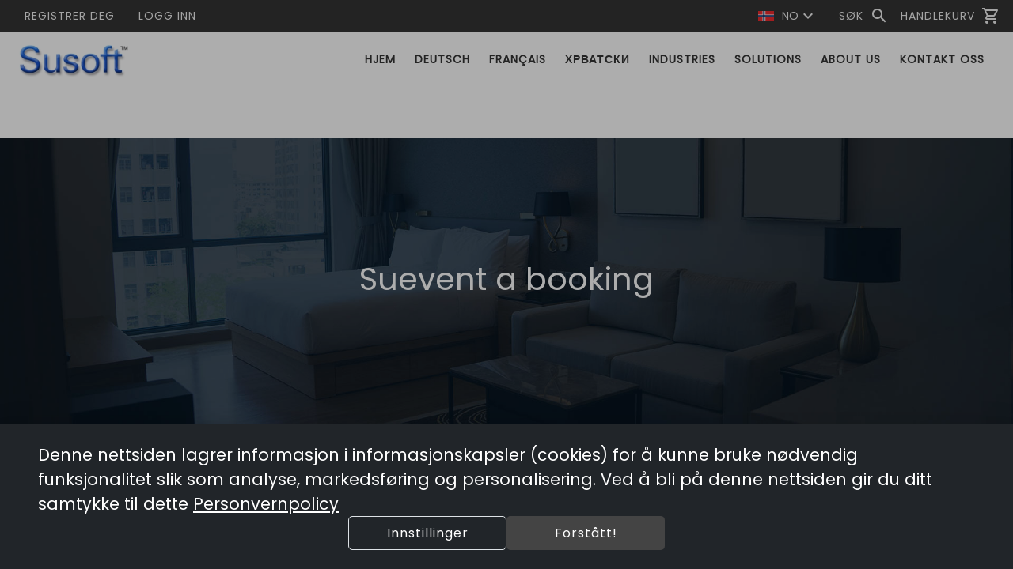

--- FILE ---
content_type: application/javascript; charset=UTF-8
request_url: https://www.susoft.com/6695.edc4ba8dbeb86990.js
body_size: -457
content:
"use strict";(self.webpackChunkeSusoft=self.webpackChunkeSusoft||[]).push([[6695],{96695:(A,b,r)=>{r.d(b,{Ou:()=>C,iy:()=>F});var c=r(60177),t=r(17705),v=r(21413),m=r(88834),h=r(82798),u=r(14823),_=r(86600),g=r(14085),x=r(32102);function z(e,s){if(1&e&&(t.j41(0,"mat-option",19),t.EFF(1),t.k0s()),2&e){const i=s.$implicit;t.Y8G("value",i),t.R7$(1),t.SpI(" ",i," ")}}function I(e,s){if(1&e){const i=t.RV6();t.j41(0,"mat-form-field",16)(1,"mat-select",17),t.bIt("selectionChange",function(n){t.eBV(i);const o=t.XpG(2);return t.Njj(o._changePageSize(n.value))}),t.DNE(2,z,2,2,"mat-option",18),t.k0s()()}if(2&e){const i=t.XpG(2);t.Y8G("appearance",i._formFieldAppearance)("color",i.color),t.R7$(1),t.Y8G("value",i.pageSize)("disabled",i.disabled)("aria-labelledby",i._pageSizeLabelId)("panelClass",i.selectConfig.panelClass||"")("disableOptionCentering",i.selectConfig.disableOptionCentering),t.R7$(1),t.Y8G("ngForOf",i._displayedPageSizeOptions)}}function M(e,s){if(1&e&&(t.j41(0,"div",20),t.EFF(1),t.k0s()),2&e){const i=t.XpG(2);t.R7$(1),t.JRh(i.pageSize)}}function S(e,s){if(1&e&&(t.j41(0,"div",12)(1,"div",13),t.EFF(2),t.k0s(),t.DNE(3,I,3,8,"mat-form-field",14),t.DNE(4,M,2,1,"div",15),t.k0s()),2&e){const i=t.XpG();t.R7$(1),t.FS9("id",i._pageSizeLabelId),t.R7$(1),t.SpI(" ",i._intl.itemsPerPageLabel," "),t.R7$(1),t.Y8G("ngIf",i._displayedPageSizeOptions.length>1),t.R7$(1),t.Y8G("ngIf",i._displayedPageSizeOptions.length<=1)}}function O(e,s){if(1&e){const i=t.RV6();t.j41(0,"button",21),t.bIt("click",function(){t.eBV(i);const n=t.XpG();return t.Njj(n.firstPage())}),t.qSk(),t.j41(1,"svg",7),t.nrm(2,"path",22),t.k0s()()}if(2&e){const i=t.XpG();t.Y8G("matTooltip",i._intl.firstPageLabel)("matTooltipDisabled",i._previousButtonsDisabled())("matTooltipPosition","above")("disabled",i._previousButtonsDisabled()),t.BMQ("aria-label",i._intl.firstPageLabel)}}function T(e,s){if(1&e){const i=t.RV6();t.qSk(),t.joV(),t.j41(0,"button",23),t.bIt("click",function(){t.eBV(i);const n=t.XpG();return t.Njj(n.lastPage())}),t.qSk(),t.j41(1,"svg",7),t.nrm(2,"path",24),t.k0s()()}if(2&e){const i=t.XpG();t.Y8G("matTooltip",i._intl.lastPageLabel)("matTooltipDisabled",i._nextButtonsDisabled())("matTooltipPosition","above")("disabled",i._nextButtonsDisabled()),t.BMQ("aria-label",i._intl.lastPageLabel)}}let p=(()=>{var e;class s{constructor(){this.changes=new v.B,this.itemsPerPageLabel="Items per page:",this.nextPageLabel="Next page",this.previousPageLabel="Previous page",this.firstPageLabel="First page",this.lastPageLabel="Last page",this.getRangeLabel=(a,n,o)=>{if(0==o||0==n)return`0 of ${o}`;const l=a*n;return`${l+1} \u2013 ${l<(o=Math.max(o,0))?Math.min(l+n,o):l+n} of ${o}`}}}return(e=s).\u0275fac=function(a){return new(a||e)},e.\u0275prov=t.jDH({token:e,factory:e.\u0275fac,providedIn:"root"}),s})();const E={provide:p,deps:[[new t.Xx1,new t.kdw,p]],useFactory:function D(e){return e||new p}},k=new t.nKC("MAT_PAGINATOR_DEFAULT_OPTIONS"),B=(0,_.Ob)((0,_.mG)(class{}));let y=(()=>{var e;class s extends B{get pageIndex(){return this._pageIndex}set pageIndex(a){this._pageIndex=Math.max((0,g.OE)(a),0),this._changeDetectorRef.markForCheck()}get length(){return this._length}set length(a){this._length=(0,g.OE)(a),this._changeDetectorRef.markForCheck()}get pageSize(){return this._pageSize}set pageSize(a){this._pageSize=Math.max((0,g.OE)(a),0),this._updateDisplayedPageSizeOptions()}get pageSizeOptions(){return this._pageSizeOptions}set pageSizeOptions(a){this._pageSizeOptions=(a||[]).map(n=>(0,g.OE)(n)),this._updateDisplayedPageSizeOptions()}get hidePageSize(){return this._hidePageSize}set hidePageSize(a){this._hidePageSize=(0,g.he)(a)}get showFirstLastButtons(){return this._showFirstLastButtons}set showFirstLastButtons(a){this._showFirstLastButtons=(0,g.he)(a)}constructor(a,n,o){if(super(),this._intl=a,this._changeDetectorRef=n,this._pageIndex=0,this._length=0,this._pageSizeOptions=[],this._hidePageSize=!1,this._showFirstLastButtons=!1,this.selectConfig={},this.page=new t.bkB,this._intlChanges=a.changes.subscribe(()=>this._changeDetectorRef.markForCheck()),o){const{pageSize:l,pageSizeOptions:d,hidePageSize:P,showFirstLastButtons:f}=o;null!=l&&(this._pageSize=l),null!=d&&(this._pageSizeOptions=d),null!=P&&(this._hidePageSize=P),null!=f&&(this._showFirstLastButtons=f)}}ngOnInit(){this._initialized=!0,this._updateDisplayedPageSizeOptions(),this._markInitialized()}ngOnDestroy(){this._intlChanges.unsubscribe()}nextPage(){if(!this.hasNextPage())return;const a=this.pageIndex;this.pageIndex=this.pageIndex+1,this._emitPageEvent(a)}previousPage(){if(!this.hasPreviousPage())return;const a=this.pageIndex;this.pageIndex=this.pageIndex-1,this._emitPageEvent(a)}firstPage(){if(!this.hasPreviousPage())return;const a=this.pageIndex;this.pageIndex=0,this._emitPageEvent(a)}lastPage(){if(!this.hasNextPage())return;const a=this.pageIndex;this.pageIndex=this.getNumberOfPages()-1,this._emitPageEvent(a)}hasPreviousPage(){return this.pageIndex>=1&&0!=this.pageSize}hasNextPage(){const a=this.getNumberOfPages()-1;return this.pageIndex<a&&0!=this.pageSize}getNumberOfPages(){return this.pageSize?Math.ceil(this.length/this.pageSize):0}_changePageSize(a){const o=this.pageIndex;this.pageIndex=Math.floor(this.pageIndex*this.pageSize/a)||0,this.pageSize=a,this._emitPageEvent(o)}_nextButtonsDisabled(){return this.disabled||!this.hasNextPage()}_previousButtonsDisabled(){return this.disabled||!this.hasPreviousPage()}_updateDisplayedPageSizeOptions(){this._initialized&&(this.pageSize||(this._pageSize=0!=this.pageSizeOptions.length?this.pageSizeOptions[0]:50),this._displayedPageSizeOptions=this.pageSizeOptions.slice(),-1===this._displayedPageSizeOptions.indexOf(this.pageSize)&&this._displayedPageSizeOptions.push(this.pageSize),this._displayedPageSizeOptions.sort((a,n)=>a-n),this._changeDetectorRef.markForCheck())}_emitPageEvent(a){this.page.emit({previousPageIndex:a,pageIndex:this.pageIndex,pageSize:this.pageSize,length:this.length})}}return(e=s).\u0275fac=function(a){t.QTQ()},e.\u0275dir=t.FsC({type:e,inputs:{color:"color",pageIndex:"pageIndex",length:"length",pageSize:"pageSize",pageSizeOptions:"pageSizeOptions",hidePageSize:"hidePageSize",showFirstLastButtons:"showFirstLastButtons",selectConfig:"selectConfig"},outputs:{page:"page"},features:[t.Vt3]}),s})(),R=0,F=(()=>{var e;class s extends y{constructor(a,n,o){super(a,n,o),this._pageSizeLabelId="mat-paginator-page-size-label-"+R++,this._formFieldAppearance=(null==o?void 0:o.formFieldAppearance)||"outline"}}return(e=s).\u0275fac=function(a){return new(a||e)(t.rXU(p),t.rXU(t.gRc),t.rXU(k,8))},e.\u0275cmp=t.VBU({type:e,selectors:[["mat-paginator"]],hostAttrs:["role","group",1,"mat-mdc-paginator"],inputs:{disabled:"disabled"},exportAs:["matPaginator"],features:[t.Vt3],decls:14,vars:14,consts:[[1,"mat-mdc-paginator-outer-container"],[1,"mat-mdc-paginator-container"],["class","mat-mdc-paginator-page-size",4,"ngIf"],[1,"mat-mdc-paginator-range-actions"],["aria-live","polite",1,"mat-mdc-paginator-range-label"],["mat-icon-button","","type","button","class","mat-mdc-paginator-navigation-first",3,"matTooltip","matTooltipDisabled","matTooltipPosition","disabled","click",4,"ngIf"],["mat-icon-button","","type","button",1,"mat-mdc-paginator-navigation-previous",3,"matTooltip","matTooltipDisabled","matTooltipPosition","disabled","click"],["viewBox","0 0 24 24","focusable","false","aria-hidden","true",1,"mat-mdc-paginator-icon"],["d","M15.41 7.41L14 6l-6 6 6 6 1.41-1.41L10.83 12z"],["mat-icon-button","","type","button",1,"mat-mdc-paginator-navigation-next",3,"matTooltip","matTooltipDisabled","matTooltipPosition","disabled","click"],["d","M10 6L8.59 7.41 13.17 12l-4.58 4.59L10 18l6-6z"],["mat-icon-button","","type","button","class","mat-mdc-paginator-navigation-last",3,"matTooltip","matTooltipDisabled","matTooltipPosition","disabled","click",4,"ngIf"],[1,"mat-mdc-paginator-page-size"],[1,"mat-mdc-paginator-page-size-label",3,"id"],["class","mat-mdc-paginator-page-size-select",3,"appearance","color",4,"ngIf"],["class","mat-mdc-paginator-page-size-value",4,"ngIf"],[1,"mat-mdc-paginator-page-size-select",3,"appearance","color"],["hideSingleSelectionIndicator","",3,"value","disabled","aria-labelledby","panelClass","disableOptionCentering","selectionChange"],[3,"value",4,"ngFor","ngForOf"],[3,"value"],[1,"mat-mdc-paginator-page-size-value"],["mat-icon-button","","type","button",1,"mat-mdc-paginator-navigation-first",3,"matTooltip","matTooltipDisabled","matTooltipPosition","disabled","click"],["d","M18.41 16.59L13.82 12l4.59-4.59L17 6l-6 6 6 6zM6 6h2v12H6z"],["mat-icon-button","","type","button",1,"mat-mdc-paginator-navigation-last",3,"matTooltip","matTooltipDisabled","matTooltipPosition","disabled","click"],["d","M5.59 7.41L10.18 12l-4.59 4.59L7 18l6-6-6-6zM16 6h2v12h-2z"]],template:function(a,n){1&a&&(t.j41(0,"div",0)(1,"div",1),t.DNE(2,S,5,4,"div",2),t.j41(3,"div",3)(4,"div",4),t.EFF(5),t.k0s(),t.DNE(6,O,3,5,"button",5),t.j41(7,"button",6),t.bIt("click",function(){return n.previousPage()}),t.qSk(),t.j41(8,"svg",7),t.nrm(9,"path",8),t.k0s()(),t.joV(),t.j41(10,"button",9),t.bIt("click",function(){return n.nextPage()}),t.qSk(),t.j41(11,"svg",7),t.nrm(12,"path",10),t.k0s()(),t.DNE(13,T,3,5,"button",11),t.k0s()()()),2&a&&(t.R7$(2),t.Y8G("ngIf",!n.hidePageSize),t.R7$(3),t.SpI(" ",n._intl.getRangeLabel(n.pageIndex,n.pageSize,n.length)," "),t.R7$(1),t.Y8G("ngIf",n.showFirstLastButtons),t.R7$(1),t.Y8G("matTooltip",n._intl.previousPageLabel)("matTooltipDisabled",n._previousButtonsDisabled())("matTooltipPosition","above")("disabled",n._previousButtonsDisabled()),t.BMQ("aria-label",n._intl.previousPageLabel),t.R7$(3),t.Y8G("matTooltip",n._intl.nextPageLabel)("matTooltipDisabled",n._nextButtonsDisabled())("matTooltipPosition","above")("disabled",n._nextButtonsDisabled()),t.BMQ("aria-label",n._intl.nextPageLabel),t.R7$(3),t.Y8G("ngIf",n.showFirstLastButtons))},dependencies:[c.Sq,c.bT,m.iY,x.rl,h.VO,_.wT,u.oV],styles:[".mat-mdc-paginator{display:block;-moz-osx-font-smoothing:grayscale;-webkit-font-smoothing:antialiased;color:var(--mat-paginator-container-text-color);background-color:var(--mat-paginator-container-background-color);font-family:var(--mat-paginator-container-text-font);line-height:var(--mat-paginator-container-text-line-height);font-size:var(--mat-paginator-container-text-size);font-weight:var(--mat-paginator-container-text-weight);letter-spacing:var(--mat-paginator-container-text-tracking)}.mat-mdc-paginator .mat-mdc-select-value{font-size:var(--mat-paginator-select-trigger-text-size)}.mat-mdc-paginator .mat-mdc-form-field-subscript-wrapper{display:none}.mat-mdc-paginator .mat-mdc-select{line-height:1.5}.mat-mdc-paginator-outer-container{display:flex}.mat-mdc-paginator-container{display:flex;align-items:center;justify-content:flex-end;padding:0 8px;flex-wrap:wrap-reverse;width:100%;min-height:var(--mat-paginator-container-size)}.mat-mdc-paginator-page-size{display:flex;align-items:baseline;margin-right:8px}[dir=rtl] .mat-mdc-paginator-page-size{margin-right:0;margin-left:8px}.mat-mdc-paginator-page-size-label{margin:0 4px}.mat-mdc-paginator-page-size-select{margin:0 4px;width:84px}.mat-mdc-paginator-range-label{margin:0 32px 0 24px}.mat-mdc-paginator-range-actions{display:flex;align-items:center}.mat-mdc-paginator-icon{display:inline-block;width:28px;fill:var(--mat-paginator-enabled-icon-color)}.mat-mdc-icon-button[disabled] .mat-mdc-paginator-icon{fill:var(--mat-paginator-disabled-icon-color)}[dir=rtl] .mat-mdc-paginator-icon{transform:rotate(180deg)}.cdk-high-contrast-active .mat-mdc-icon-button[disabled] .mat-mdc-paginator-icon,.cdk-high-contrast-active .mat-mdc-paginator-icon{fill:currentColor;fill:CanvasText}.cdk-high-contrast-active .mat-mdc-paginator-range-actions .mat-mdc-icon-button{outline:solid 1px}"],encapsulation:2,changeDetection:0}),s})(),C=(()=>{var e;class s{}return(e=s).\u0275fac=function(a){return new(a||e)},e.\u0275mod=t.$C({type:e}),e.\u0275inj=t.G2t({providers:[E],imports:[c.MD,m.Hl,h.Ve,u.uc]}),s})()}}]);

--- FILE ---
content_type: application/javascript; charset=UTF-8
request_url: https://www.susoft.com/134.b26b17a1969dcb9d.js
body_size: -458
content:
"use strict";(self.webpackChunkeSusoft=self.webpackChunkeSusoft||[]).push([[134],{64129:(X,M,c)=>{c.d(M,{_:()=>F});var t=c(17705);var g=function(n){return n.Move="move",n.Resize="resize",n.Pinch="pinch",n}(g||{}),B=c(345),O=c(60177);const T=["wrapper"],j=["sourceImage"];function W(n,p){if(1&n){const r=t.RV6();t.j41(0,"img",5,6),t.bIt("load",function(){t.eBV(r);const i=t.XpG();return t.Njj(i.imageLoadedInView())}),t.k0s()}if(2&n){const r=t.XpG();t.xc7("visibility",r.imageVisible?"visible":"hidden")("transform",r.safeTransformStyle),t.Y8G("src",r.safeImgDataUrl,t.B4B)}}function H(n,p){if(1&n){const r=t.RV6();t.qex(0),t.j41(1,"span",10),t.bIt("mousedown",function(i){t.eBV(r);const o=t.XpG(2);return t.Njj(o.startMove(i,o.moveTypes.Resize,"topleft"))})("touchstart",function(i){t.eBV(r);const o=t.XpG(2);return t.Njj(o.startMove(i,o.moveTypes.Resize,"topleft"))}),t.nrm(2,"span",11),t.k0s(),t.j41(3,"span",12),t.nrm(4,"span",11),t.k0s(),t.j41(5,"span",13),t.bIt("mousedown",function(i){t.eBV(r);const o=t.XpG(2);return t.Njj(o.startMove(i,o.moveTypes.Resize,"topright"))})("touchstart",function(i){t.eBV(r);const o=t.XpG(2);return t.Njj(o.startMove(i,o.moveTypes.Resize,"topright"))}),t.nrm(6,"span",11),t.k0s(),t.j41(7,"span",14),t.nrm(8,"span",11),t.k0s(),t.j41(9,"span",15),t.bIt("mousedown",function(i){t.eBV(r);const o=t.XpG(2);return t.Njj(o.startMove(i,o.moveTypes.Resize,"bottomright"))})("touchstart",function(i){t.eBV(r);const o=t.XpG(2);return t.Njj(o.startMove(i,o.moveTypes.Resize,"bottomright"))}),t.nrm(10,"span",11),t.k0s(),t.j41(11,"span",16),t.nrm(12,"span",11),t.k0s(),t.j41(13,"span",17),t.bIt("mousedown",function(i){t.eBV(r);const o=t.XpG(2);return t.Njj(o.startMove(i,o.moveTypes.Resize,"bottomleft"))})("touchstart",function(i){t.eBV(r);const o=t.XpG(2);return t.Njj(o.startMove(i,o.moveTypes.Resize,"bottomleft"))}),t.nrm(14,"span",11),t.k0s(),t.j41(15,"span",18),t.nrm(16,"span",11),t.k0s(),t.j41(17,"span",19),t.bIt("mousedown",function(i){t.eBV(r);const o=t.XpG(2);return t.Njj(o.startMove(i,o.moveTypes.Resize,"top"))})("touchstart",function(i){t.eBV(r);const o=t.XpG(2);return t.Njj(o.startMove(i,o.moveTypes.Resize,"top"))}),t.k0s(),t.j41(18,"span",20),t.bIt("mousedown",function(i){t.eBV(r);const o=t.XpG(2);return t.Njj(o.startMove(i,o.moveTypes.Resize,"right"))})("touchstart",function(i){t.eBV(r);const o=t.XpG(2);return t.Njj(o.startMove(i,o.moveTypes.Resize,"right"))}),t.k0s(),t.j41(19,"span",21),t.bIt("mousedown",function(i){t.eBV(r);const o=t.XpG(2);return t.Njj(o.startMove(i,o.moveTypes.Resize,"bottom"))})("touchstart",function(i){t.eBV(r);const o=t.XpG(2);return t.Njj(o.startMove(i,o.moveTypes.Resize,"bottom"))}),t.k0s(),t.j41(20,"span",22),t.bIt("mousedown",function(i){t.eBV(r);const o=t.XpG(2);return t.Njj(o.startMove(i,o.moveTypes.Resize,"left"))})("touchstart",function(i){t.eBV(r);const o=t.XpG(2);return t.Njj(o.startMove(i,o.moveTypes.Resize,"left"))}),t.k0s(),t.bVm()}}function D(n,p){if(1&n){const r=t.RV6();t.j41(0,"div",7),t.bIt("keydown",function(i){t.eBV(r);const o=t.XpG();return t.Njj(o.keyboardAccess(i))}),t.j41(1,"div",8),t.bIt("mousedown",function(i){t.eBV(r);const o=t.XpG();return t.Njj(o.startMove(i,o.moveTypes.Move))})("touchstart",function(i){t.eBV(r);const o=t.XpG();return t.Njj(o.startMove(i,o.moveTypes.Move))}),t.k0s(),t.DNE(2,H,21,0,"ng-container",9),t.k0s()}if(2&n){const r=t.XpG();t.xc7("top",r.cropper.y1,"px")("left",r.cropper.x1,"px")("width",r.cropper.x2-r.cropper.x1,"px")("height",r.cropper.y2-r.cropper.y1,"px")("margin-left","center"===r.alignImage?r.marginLeft:null)("visibility",r.imageVisible?"visible":"hidden"),t.AVh("rounded",r.roundCropper),t.R7$(2),t.Y8G("ngIf",!r.hideResizeSquares)}}let F=(()=>{var n;class p{constructor(e,i){this.sanitizer=e,this.cd=i,this.marginLeft="0px",this.imageVisible=!1,this.moveTypes=g,this.format="png",this.maintainAspectRatio=!0,this.transform={},this.aspectRatio=1,this.resizeToWidth=0,this.resizeToHeight=0,this.cropperMinWidth=0,this.cropperMinHeight=0,this.cropperStaticWidth=0,this.cropperStaticHeight=0,this.canvasRotation=0,this.initialStepSize=3,this.roundCropper=!1,this.onlyScaleDown=!1,this.imageQuality=100,this.autoCrop=!0,this.containWithinAspectRatio=!1,this.hideResizeSquares=!1,this.cropper={x1:-100,y1:-100,x2:1e4,y2:1e4},this.alignImage="center",this.disabled=!1,this.imageCropped=new t.bkB,this.startCropImage=new t.bkB,this.imageLoaded=new t.bkB,this.cropperReady=new t.bkB,this.loadImageFailed=new t.bkB,this.Hammer=typeof window<"u"?window.Hammer:null,this.setImageMaxSizeRetries=0,this.cropperScaledMinWidth=20,this.cropperScaledMinHeight=20,this.exifTransform={rotate:0,flip:!1},this.autoRotateSupported=function d(){return new Promise(n=>{const p=new Image;p.onload=()=>{n(1===p.width&&2===p.height)},p.src="[data-uri]"})}(),this.stepSize=3,this.initCropper()}ngOnChanges(e){this.cropperStaticHeight&&this.cropperStaticWidth&&(this.hideResizeSquares=!0,this.cropperMinWidth=this.cropperStaticWidth,this.cropperMinHeight=this.cropperStaticHeight,this.maintainAspectRatio=!1),this.onChangesInputImage(e),this.originalImage&&this.originalImage.complete&&this.exifTransform&&(e.containWithinAspectRatio||e.canvasRotation)&&this.transformOriginalImage(),e.cropper&&(this.setMaxSize(),this.setCropperScaledMinSize(),this.checkCropperPosition(!1),this.doAutoCrop(),this.cd.markForCheck()),e.aspectRatio&&this.imageVisible&&this.resetCropperPosition(),e.transform&&(this.transform=this.transform||{},this.setCssTransform(),this.doAutoCrop())}ngOnInit(){this.stepSize=this.initialStepSize,this.activatePinchGesture()}imageLoadedInView(){null!=this.transformedImage&&(this.imageLoaded.emit(),this.setImageMaxSizeRetries=0,setTimeout(()=>this.checkImageMaxSizeRecursively()))}onResize(){this.resizeCropperPosition(),this.setMaxSize(),this.setCropperScaledMinSize()}resetCropperPosition(){const e=this.sourceImage.nativeElement;if(this.cropperStaticHeight&&this.cropperStaticWidth)this.cropper.x1=0,this.cropper.x2=e.offsetWidth>this.cropperStaticWidth?this.cropperStaticWidth:e.offsetWidth,this.cropper.y1=0,this.cropper.y2=e.offsetHeight>this.cropperStaticHeight?this.cropperStaticHeight:e.offsetHeight;else if(this.maintainAspectRatio)if(e.offsetWidth/this.aspectRatio<e.offsetHeight){this.cropper.x1=0,this.cropper.x2=e.offsetWidth;const i=e.offsetWidth/this.aspectRatio;this.cropper.y1=(e.offsetHeight-i)/2,this.cropper.y2=this.cropper.y1+i}else{this.cropper.y1=0,this.cropper.y2=e.offsetHeight;const i=e.offsetHeight*this.aspectRatio;this.cropper.x1=(e.offsetWidth-i)/2,this.cropper.x2=this.cropper.x1+i}else this.cropper.x1=0,this.cropper.x2=e.offsetWidth,this.cropper.y1=0,this.cropper.y2=e.offsetHeight;this.doAutoCrop(),this.imageVisible=!0}keyboardAccess(e){this.changeKeyboardStepSize(e),this.keyboardMoveCropper(e)}startMove(e,i,o=null){this.moveStart&&this.moveStart.active&&this.moveStart.type===g.Pinch||(e.preventDefault&&e.preventDefault(),this.moveStart={active:!0,type:i,position:o,clientX:this.getClientX(e),clientY:this.getClientY(e),...this.cropper})}startPinch(e){this.safeImgDataUrl&&(e.preventDefault&&e.preventDefault(),this.moveStart={active:!0,type:g.Pinch,position:"center",clientX:this.cropper.x1+(this.cropper.x2-this.cropper.x1)/2,clientY:this.cropper.y1+(this.cropper.y2-this.cropper.y1)/2,...this.cropper})}moveImg(e){this.moveStart.active&&(e.stopPropagation&&e.stopPropagation(),e.preventDefault&&e.preventDefault(),this.moveStart.type===g.Move?(this.move(e),this.checkCropperPosition(!0)):this.moveStart.type===g.Resize&&(!this.cropperStaticWidth&&!this.cropperStaticHeight&&this.resize(e),this.checkCropperPosition(!1)),this.cd.detectChanges())}onPinch(e){this.moveStart.active&&(e.stopPropagation&&e.stopPropagation(),e.preventDefault&&e.preventDefault(),this.moveStart.type===g.Pinch&&(this.resize(e),this.checkCropperPosition(!1)),this.cd.detectChanges())}moveStop(){this.moveStart.active&&(this.moveStart.active=!1,this.doAutoCrop())}pinchStop(){this.moveStart.active&&(this.moveStart.active=!1,this.doAutoCrop())}crop(){if(this.sourceImage&&this.sourceImage.nativeElement&&null!=this.transformedImage){this.startCropImage.emit();const e=this.getImagePosition(),i=e.x2-e.x1,o=e.y2-e.y1,s=document.createElement("canvas");s.width=i,s.height=o;const a=s.getContext("2d");if(a){null!=this.backgroundColor&&(a.fillStyle=this.backgroundColor,a.fillRect(0,0,i,o));const h=(this.transform.scale||1)*(this.transform.flipH?-1:1),m=(this.transform.scale||1)*(this.transform.flipV?-1:1);a.setTransform(h,0,0,m,this.transformedSize.width/2,this.transformedSize.height/2),a.translate(-e.x1/h,-e.y1/m),a.rotate((this.transform.rotate||0)*Math.PI/180),a.drawImage(this.transformedImage,-this.transformedSize.width/2,-this.transformedSize.height/2);const l={width:i,height:o,imagePosition:e,file:this.imageCroppedEventFile,cropperPosition:{...this.cropper}};this.containWithinAspectRatio&&(l.offsetImagePosition=this.getOffsetImagePosition());const u=this.getResizeRatio(i,o);return 1!==u&&(l.width=Math.round(i*u),l.height=this.maintainAspectRatio?Math.round(l.width/this.aspectRatio):Math.round(o*u),function b(n,p,r){const e=n.width,i=n.height,o=e/(p=Math.round(p)),s=i/(r=Math.round(r)),a=Math.ceil(o/2),h=Math.ceil(s/2),m=n.getContext("2d");if(m){const l=m.getImageData(0,0,e,i),u=m.createImageData(p,r),_=l.data,w=u.data;for(let x=0;x<r;x++)for(let C=0;C<p;C++){const S=4*(C+x*p),J=x*s;let f=0,R=0,Q=0,G=0,L=0,Y=0,N=0;const Z=Math.floor(C*o),q=Math.floor(x*s);let V=Math.ceil((C+1)*o),U=Math.ceil((x+1)*s);V=Math.min(V,e),U=Math.min(U,i);for(let z=q;z<U;z++){const K=Math.abs(J-z)/h,tt=C*o,et=K*K;for(let P=Z;P<V;P++){const $=Math.abs(tt-P)/a,A=Math.sqrt(et+$*$);if(A>=1)continue;f=2*A*A*A-3*A*A+1;const I=4*(P+z*e);N+=f*_[I+3],Q+=f,_[I+3]<255&&(f=f*_[I+3]/250),G+=f*_[I],L+=f*_[I+1],Y+=f*_[I+2],R+=f}}w[S]=G/R,w[S+1]=L/R,w[S+2]=Y/R,w[S+3]=N/Q}n.width=p,n.height=r,m.putImageData(u,0,0)}}(s,l.width,l.height)),l.base64=this.cropToBase64(s),this.imageCropped.emit(l),l}}return null}getResizeRatio(e,i){const o=this.resizeToWidth/e,s=this.resizeToHeight/i,a=new Array;this.resizeToWidth>0&&a.push(o),this.resizeToHeight>0&&a.push(s);const h=0===a.length?1:Math.min(...a);return h>1&&!this.onlyScaleDown?h:Math.min(h,1)}onChangesInputImage(e){(e.imageChangedEvent||e.imageURL||e.imageBase64||e.imageFile)&&this.initCropper(),e.imageChangedEvent&&this.isValidImageChangedEvent()&&this.loadImageFile(this.imageChangedEvent.target.files[0]),e.imageURL&&this.imageURL&&this.loadImageFromURL(this.imageURL),e.imageBase64&&this.imageBase64&&this.loadBase64Image(this.imageBase64),e.imageFile&&this.imageFile&&this.loadImageFile(this.imageFile)}isValidImageChangedEvent(){return this.imageChangedEvent&&this.imageChangedEvent.target&&this.imageChangedEvent.target.files&&this.imageChangedEvent.target.files.length>0}setCssTransform(){this.safeTransformStyle=this.sanitizer.bypassSecurityTrustStyle("scaleX("+(this.transform.scale||1)*(this.transform.flipH?-1:1)+")scaleY("+(this.transform.scale||1)*(this.transform.flipV?-1:1)+")rotate("+(this.transform.rotate||0)+"deg)")}initCropper(){this.imageVisible=!1,this.transformedImage=null,this.safeImgDataUrl="[data-uri]",this.moveStart={active:!1,type:null,position:null,x1:0,y1:0,x2:0,y2:0,clientX:0,clientY:0},this.maxSize={width:0,height:0},this.originalSize={width:0,height:0},this.transformedSize={width:0,height:0},this.cropper.x1=-100,this.cropper.y1=-100,this.cropper.x2=1e4,this.cropper.y2=1e4}loadImage(e,i){this.isValidImageType(i)?this.loadBase64Image(e):this.loadImageFailed.emit()}loadImageFile(e){this.imageCroppedEventFile=e;const i=new FileReader;i.onload=o=>this.loadImage(o.target.result,e.type),i.readAsDataURL(e)}isValidImageType(e){return/image\/(png|jpg|jpeg|bmp|gif|tiff|webp)/.test(e)}loadBase64Image(e){this.autoRotateSupported.then(i=>this.checkExifAndLoadBase64Image(e,i)).then(()=>this.transformOriginalImage()).catch(i=>{this.loadImageFailed.emit(),this.originalImage=null,this.originalBase64=null,console.error(i)})}checkExifAndLoadBase64Image(e,i){return new Promise((o,s)=>{this.originalImage=new Image,this.originalImage.onload=()=>{this.originalBase64=e,this.exifTransform=function E(n){switch("string"==typeof n&&(n=function y(n){const p=new DataView(function k(n){n=n.replace(/^data\:([^\;]+)\;base64,/gim,"");const p=atob(n),r=p.length,e=new Uint8Array(r);for(let i=0;i<r;i++)e[i]=p.charCodeAt(i);return e.buffer}(n));if(65496!=p.getUint16(0,!1))return-2;const r=p.byteLength;let e=2;for(;e<r;){if(p.getUint16(e+2,!1)<=8)return-1;const i=p.getUint16(e,!1);if(e+=2,65505==i){if(1165519206!=p.getUint32(e+=2,!1))return-1;const o=18761==p.getUint16(e+=6,!1);e+=p.getUint32(e+4,o);const s=p.getUint16(e,o);e+=2;for(let a=0;a<s;a++)if(274==p.getUint16(e+12*a,o))return p.getUint16(e+12*a+8,o)}else{if(65280!=(65280&i))break;e+=p.getUint16(e,!1)}}return-1}(n)),n){case 2:return{rotate:0,flip:!0};case 3:return{rotate:2,flip:!1};case 4:return{rotate:2,flip:!0};case 5:return{rotate:1,flip:!0};case 6:return{rotate:1,flip:!1};case 7:return{rotate:3,flip:!0};case 8:return{rotate:3,flip:!1};default:return{rotate:0,flip:!1}}}(i?-1:e),this.originalSize.width=this.originalImage.naturalWidth,this.originalSize.height=this.originalImage.naturalHeight,o()},this.originalImage.onerror=s,this.originalImage.src=e})}loadImageFromURL(e){const i=new Image;i.onerror=()=>this.loadImageFailed.emit(),i.onload=()=>{const o=document.createElement("canvas"),s=o.getContext("2d");o.width=i.width,o.height=i.height,s.drawImage(i,0,0),this.loadBase64Image(o.toDataURL())},i.crossOrigin="anonymous",i.src=e}transformOriginalImage(){if(!this.originalImage||!this.originalImage.complete||!this.exifTransform)return Promise.reject(new Error("No image loaded"));const e=this.transformImageBase64();return this.setTransformedImage(e)}transformImageBase64(){const e=this.canvasRotation+this.exifTransform.rotate;if(0===e&&!this.exifTransform.flip&&!this.containWithinAspectRatio)return this.originalBase64;const i=this.getTransformedSize(),o=document.createElement("canvas");o.width=i.width,o.height=i.height;const s=o.getContext("2d");return s.setTransform(this.exifTransform.flip?-1:1,0,0,1,o.width/2,o.height/2),s.rotate(Math.PI*(e/2)),s.drawImage(this.originalImage,-this.originalSize.width/2,-this.originalSize.height/2),o.toDataURL()}getTransformedSize(){const e=this.canvasRotation+this.exifTransform.rotate;if(this.containWithinAspectRatio){if(e%2){const o=this.originalSize.height/this.aspectRatio;return{width:Math.max(this.originalSize.height,this.originalSize.width*this.aspectRatio),height:Math.max(this.originalSize.width,o)}}{const o=this.originalSize.width/this.aspectRatio;return{width:Math.max(this.originalSize.width,this.originalSize.height*this.aspectRatio),height:Math.max(this.originalSize.height,o)}}}return e%2?{height:this.originalSize.width,width:this.originalSize.height}:{width:this.originalSize.width,height:this.originalSize.height}}setTransformedImage(e){return new Promise(i=>{this.transformedBase64=e,this.safeImgDataUrl=this.sanitizer.bypassSecurityTrustResourceUrl(e),this.transformedImage=new Image,this.transformedImage.onload=()=>{this.transformedSize.width=this.transformedImage.naturalWidth,this.transformedSize.height=this.transformedImage.naturalHeight,this.cd.markForCheck(),i()},this.transformedImage.src=this.transformedBase64})}checkImageMaxSizeRecursively(){this.setImageMaxSizeRetries>40?this.loadImageFailed.emit():this.sourceImageLoaded()?(this.setMaxSize(),this.setCropperScaledMinSize(),this.resetCropperPosition(),this.cropperReady.emit({...this.maxSize}),this.cd.markForCheck()):(this.setImageMaxSizeRetries++,setTimeout(()=>this.checkImageMaxSizeRecursively(),50))}sourceImageLoaded(){return this.sourceImage&&this.sourceImage.nativeElement&&this.sourceImage.nativeElement.offsetWidth>0}activatePinchGesture(){if(this.Hammer){const e=new this.Hammer(this.wrapper.nativeElement);e.get("pinch").set({enable:!0}),e.on("pinchmove",this.onPinch.bind(this)),e.on("pinchend",this.pinchStop.bind(this)),e.on("pinchstart",this.startPinch.bind(this))}else(0,t.naY)()&&console.warn("[NgxImageCropper] Could not find HammerJS - Pinch Gesture won't work")}resizeCropperPosition(){const e=this.sourceImage.nativeElement;(this.maxSize.width!==e.offsetWidth||this.maxSize.height!==e.offsetHeight)&&(this.cropper.x1=this.cropper.x1*e.offsetWidth/this.maxSize.width,this.cropper.x2=this.cropper.x2*e.offsetWidth/this.maxSize.width,this.cropper.y1=this.cropper.y1*e.offsetHeight/this.maxSize.height,this.cropper.y2=this.cropper.y2*e.offsetHeight/this.maxSize.height)}changeKeyboardStepSize(e){e.key>="1"&&e.key<="9"&&(this.stepSize=+e.key)}keyboardMoveCropper(e){if(!["ArrowUp","ArrowDown","ArrowRight","ArrowLeft"].includes(e.key))return;const o=e.shiftKey?g.Resize:g.Move,s=e.altKey?this.getInvertedPositionForKey(e.key):this.getPositionForKey(e.key),a=this.getEventForKey(e.key,this.stepSize);e.preventDefault(),e.stopPropagation(),this.startMove({clientX:0,clientY:0},o,s),this.moveImg(a),this.moveStop()}getPositionForKey(e){switch(e){case"ArrowUp":return"top";case"ArrowRight":return"right";case"ArrowDown":return"bottom";default:return"left"}}getInvertedPositionForKey(e){switch(e){case"ArrowUp":return"bottom";case"ArrowRight":return"left";case"ArrowDown":return"top";default:return"right"}}getEventForKey(e,i){switch(e){case"ArrowUp":return{clientX:0,clientY:-1*i};case"ArrowRight":return{clientX:i,clientY:0};case"ArrowDown":return{clientX:0,clientY:i};default:return{clientX:-1*i,clientY:0}}}setMaxSize(){if(this.sourceImage){const e=this.sourceImage.nativeElement;this.maxSize.width=e.offsetWidth,this.maxSize.height=e.offsetHeight,this.marginLeft=this.sanitizer.bypassSecurityTrustStyle("calc(50% - "+this.maxSize.width/2+"px)")}}setCropperScaledMinSize(){this.transformedImage?(this.setCropperScaledMinWidth(),this.setCropperScaledMinHeight()):(this.cropperScaledMinWidth=20,this.cropperScaledMinHeight=20)}setCropperScaledMinWidth(){this.cropperScaledMinWidth=this.cropperMinWidth>0?Math.max(20,this.cropperMinWidth/this.transformedImage.width*this.maxSize.width):20}setCropperScaledMinHeight(){this.cropperScaledMinHeight=this.maintainAspectRatio?Math.max(20,this.cropperScaledMinWidth/this.aspectRatio):this.cropperMinHeight>0?Math.max(20,this.cropperMinHeight/this.transformedImage.height*this.maxSize.height):20}checkCropperPosition(e=!1){this.cropper.x1<0&&(this.cropper.x2-=e?this.cropper.x1:0,this.cropper.x1=0),this.cropper.y1<0&&(this.cropper.y2-=e?this.cropper.y1:0,this.cropper.y1=0),this.cropper.x2>this.maxSize.width&&(this.cropper.x1-=e?this.cropper.x2-this.maxSize.width:0,this.cropper.x2=this.maxSize.width),this.cropper.y2>this.maxSize.height&&(this.cropper.y1-=e?this.cropper.y2-this.maxSize.height:0,this.cropper.y2=this.maxSize.height)}move(e){const i=this.getClientX(e)-this.moveStart.clientX,o=this.getClientY(e)-this.moveStart.clientY;this.cropper.x1=this.moveStart.x1+i,this.cropper.y1=this.moveStart.y1+o,this.cropper.x2=this.moveStart.x2+i,this.cropper.y2=this.moveStart.y2+o}resize(e){const i=this.getClientX(e)-this.moveStart.clientX,o=this.getClientY(e)-this.moveStart.clientY;switch(this.moveStart.position){case"left":this.cropper.x1=Math.min(this.moveStart.x1+i,this.cropper.x2-this.cropperScaledMinWidth);break;case"topleft":this.cropper.x1=Math.min(this.moveStart.x1+i,this.cropper.x2-this.cropperScaledMinWidth),this.cropper.y1=Math.min(this.moveStart.y1+o,this.cropper.y2-this.cropperScaledMinHeight);break;case"top":this.cropper.y1=Math.min(this.moveStart.y1+o,this.cropper.y2-this.cropperScaledMinHeight);break;case"topright":this.cropper.x2=Math.max(this.moveStart.x2+i,this.cropper.x1+this.cropperScaledMinWidth),this.cropper.y1=Math.min(this.moveStart.y1+o,this.cropper.y2-this.cropperScaledMinHeight);break;case"right":this.cropper.x2=Math.max(this.moveStart.x2+i,this.cropper.x1+this.cropperScaledMinWidth);break;case"bottomright":this.cropper.x2=Math.max(this.moveStart.x2+i,this.cropper.x1+this.cropperScaledMinWidth),this.cropper.y2=Math.max(this.moveStart.y2+o,this.cropper.y1+this.cropperScaledMinHeight);break;case"bottom":this.cropper.y2=Math.max(this.moveStart.y2+o,this.cropper.y1+this.cropperScaledMinHeight);break;case"bottomleft":this.cropper.x1=Math.min(this.moveStart.x1+i,this.cropper.x2-this.cropperScaledMinWidth),this.cropper.y2=Math.max(this.moveStart.y2+o,this.cropper.y1+this.cropperScaledMinHeight);break;case"center":const s=e.scale,a=Math.abs(this.moveStart.x2-this.moveStart.x1)*s,h=Math.abs(this.moveStart.y2-this.moveStart.y1)*s,m=this.cropper.x1,l=this.cropper.y1;this.cropper.x1=Math.min(this.moveStart.clientX-a/2,this.cropper.x2-this.cropperScaledMinWidth),this.cropper.y1=Math.min(this.moveStart.clientY-h/2,this.cropper.y2-this.cropperScaledMinHeight),this.cropper.x2=Math.max(this.moveStart.clientX+a/2,m+this.cropperScaledMinWidth),this.cropper.y2=Math.max(this.moveStart.clientY+h/2,l+this.cropperScaledMinHeight)}this.maintainAspectRatio&&this.checkAspectRatio()}checkAspectRatio(){let e=0,i=0;switch(this.moveStart.position){case"top":this.cropper.x2=this.cropper.x1+(this.cropper.y2-this.cropper.y1)*this.aspectRatio,e=Math.max(this.cropper.x2-this.maxSize.width,0),i=Math.max(0-this.cropper.y1,0),(e>0||i>0)&&(this.cropper.x2-=i*this.aspectRatio>e?i*this.aspectRatio:e,this.cropper.y1+=i*this.aspectRatio>e?i:e/this.aspectRatio);break;case"bottom":this.cropper.x2=this.cropper.x1+(this.cropper.y2-this.cropper.y1)*this.aspectRatio,e=Math.max(this.cropper.x2-this.maxSize.width,0),i=Math.max(this.cropper.y2-this.maxSize.height,0),(e>0||i>0)&&(this.cropper.x2-=i*this.aspectRatio>e?i*this.aspectRatio:e,this.cropper.y2-=i*this.aspectRatio>e?i:e/this.aspectRatio);break;case"topleft":this.cropper.y1=this.cropper.y2-(this.cropper.x2-this.cropper.x1)/this.aspectRatio,e=Math.max(0-this.cropper.x1,0),i=Math.max(0-this.cropper.y1,0),(e>0||i>0)&&(this.cropper.x1+=i*this.aspectRatio>e?i*this.aspectRatio:e,this.cropper.y1+=i*this.aspectRatio>e?i:e/this.aspectRatio);break;case"topright":this.cropper.y1=this.cropper.y2-(this.cropper.x2-this.cropper.x1)/this.aspectRatio,e=Math.max(this.cropper.x2-this.maxSize.width,0),i=Math.max(0-this.cropper.y1,0),(e>0||i>0)&&(this.cropper.x2-=i*this.aspectRatio>e?i*this.aspectRatio:e,this.cropper.y1+=i*this.aspectRatio>e?i:e/this.aspectRatio);break;case"right":case"bottomright":this.cropper.y2=this.cropper.y1+(this.cropper.x2-this.cropper.x1)/this.aspectRatio,e=Math.max(this.cropper.x2-this.maxSize.width,0),i=Math.max(this.cropper.y2-this.maxSize.height,0),(e>0||i>0)&&(this.cropper.x2-=i*this.aspectRatio>e?i*this.aspectRatio:e,this.cropper.y2-=i*this.aspectRatio>e?i:e/this.aspectRatio);break;case"left":case"bottomleft":this.cropper.y2=this.cropper.y1+(this.cropper.x2-this.cropper.x1)/this.aspectRatio,e=Math.max(0-this.cropper.x1,0),i=Math.max(this.cropper.y2-this.maxSize.height,0),(e>0||i>0)&&(this.cropper.x1+=i*this.aspectRatio>e?i*this.aspectRatio:e,this.cropper.y2-=i*this.aspectRatio>e?i:e/this.aspectRatio);break;case"center":this.cropper.x2=this.cropper.x1+(this.cropper.y2-this.cropper.y1)*this.aspectRatio,this.cropper.y2=this.cropper.y1+(this.cropper.x2-this.cropper.x1)/this.aspectRatio;const o=Math.max(0-this.cropper.x1,0),s=Math.max(this.cropper.x2-this.maxSize.width,0),a=Math.max(this.cropper.y2-this.maxSize.height,0),h=Math.max(0-this.cropper.y1,0);(o>0||s>0||a>0||h>0)&&(this.cropper.x1+=a*this.aspectRatio>o?a*this.aspectRatio:o,this.cropper.x2-=h*this.aspectRatio>s?h*this.aspectRatio:s,this.cropper.y1+=h*this.aspectRatio>s?h:s/this.aspectRatio,this.cropper.y2-=a*this.aspectRatio>o?a:o/this.aspectRatio)}}doAutoCrop(){this.autoCrop&&this.crop()}getImagePosition(){const i=this.transformedSize.width/this.sourceImage.nativeElement.offsetWidth,o={x1:Math.round(this.cropper.x1*i),y1:Math.round(this.cropper.y1*i),x2:Math.round(this.cropper.x2*i),y2:Math.round(this.cropper.y2*i)};return this.containWithinAspectRatio||(o.x1=Math.max(o.x1,0),o.y1=Math.max(o.y1,0),o.x2=Math.min(o.x2,this.transformedSize.width),o.y2=Math.min(o.y2,this.transformedSize.height)),o}getOffsetImagePosition(){const o=this.transformedSize.width/this.sourceImage.nativeElement.offsetWidth;let s,a;(this.canvasRotation+this.exifTransform.rotate)%2?(s=(this.transformedSize.width-this.originalSize.height)/2,a=(this.transformedSize.height-this.originalSize.width)/2):(s=(this.transformedSize.width-this.originalSize.width)/2,a=(this.transformedSize.height-this.originalSize.height)/2);const h={x1:Math.round(this.cropper.x1*o)-s,y1:Math.round(this.cropper.y1*o)-a,x2:Math.round(this.cropper.x2*o)-s,y2:Math.round(this.cropper.y2*o)-a};return this.containWithinAspectRatio||(h.x1=Math.max(h.x1,0),h.y1=Math.max(h.y1,0),h.x2=Math.min(h.x2,this.transformedSize.width),h.y2=Math.min(h.y2,this.transformedSize.height)),h}cropToBase64(e){return e.toDataURL("image/"+this.format,this.getQuality())}getQuality(){return Math.min(1,Math.max(0,this.imageQuality/100))}getClientX(e){return(e.touches&&e.touches[0]?e.touches[0].clientX:e.clientX)||0}getClientY(e){return(e.touches&&e.touches[0]?e.touches[0].clientY:e.clientY)||0}}return(n=p).\u0275fac=function(e){return new(e||n)(t.rXU(B.up),t.rXU(t.gRc))},n.\u0275cmp=t.VBU({type:n,selectors:[["image-cropper"]],viewQuery:function(e,i){if(1&e&&(t.GBs(T,7),t.GBs(j,5)),2&e){let o;t.mGM(o=t.lsd())&&(i.wrapper=o.first),t.mGM(o=t.lsd())&&(i.sourceImage=o.first)}},hostVars:4,hostBindings:function(e,i){1&e&&t.bIt("resize",function(){return i.onResize()},!1,t.tSv)("mousemove",function(s){return i.moveImg(s)},!1,t.EBC)("touchmove",function(s){return i.moveImg(s)},!1,t.EBC)("mouseup",function(){return i.moveStop()},!1,t.EBC)("touchend",function(){return i.moveStop()},!1,t.EBC),2&e&&(t.xc7("text-align",i.alignImage),t.AVh("disabled",i.disabled))},inputs:{imageChangedEvent:"imageChangedEvent",imageURL:"imageURL",imageBase64:"imageBase64",imageFile:"imageFile",format:"format",maintainAspectRatio:"maintainAspectRatio",transform:"transform",aspectRatio:"aspectRatio",resizeToWidth:"resizeToWidth",resizeToHeight:"resizeToHeight",cropperMinWidth:"cropperMinWidth",cropperMinHeight:"cropperMinHeight",cropperStaticWidth:"cropperStaticWidth",cropperStaticHeight:"cropperStaticHeight",canvasRotation:"canvasRotation",initialStepSize:"initialStepSize",roundCropper:"roundCropper",onlyScaleDown:"onlyScaleDown",imageQuality:"imageQuality",autoCrop:"autoCrop",backgroundColor:"backgroundColor",containWithinAspectRatio:"containWithinAspectRatio",hideResizeSquares:"hideResizeSquares",cropper:"cropper",alignImage:"alignImage",disabled:"disabled"},outputs:{imageCropped:"imageCropped",startCropImage:"startCropImage",imageLoaded:"imageLoaded",cropperReady:"cropperReady",loadImageFailed:"loadImageFailed"},features:[t.OA$],decls:5,vars:10,consts:[[1,"mw-100","mh-100"],["wrapper",""],["class","source-image",3,"src","visibility","transform","load",4,"ngIf"],[1,"overlay"],["class","cropper","tabindex","0",3,"rounded","top","left","width","height","margin-left","visibility","keydown",4,"ngIf"],[1,"source-image",3,"src","load"],["sourceImage",""],["tabindex","0",1,"cropper",3,"keydown"],[1,"move",3,"mousedown","touchstart"],[4,"ngIf"],[1,"resize","topleft",3,"mousedown","touchstart"],[1,"square"],[1,"resize","top"],[1,"resize","topright",3,"mousedown","touchstart"],[1,"resize","right"],[1,"resize","bottomright",3,"mousedown","touchstart"],[1,"resize","bottom"],[1,"resize","bottomleft",3,"mousedown","touchstart"],[1,"resize","left"],[1,"resize-bar","top",3,"mousedown","touchstart"],[1,"resize-bar","right",3,"mousedown","touchstart"],[1,"resize-bar","bottom",3,"mousedown","touchstart"],[1,"resize-bar","left",3,"mousedown","touchstart"]],template:function(e,i){1&e&&(t.j41(0,"div",0,1),t.DNE(2,W,2,5,"img",2),t.nrm(3,"div",3),t.DNE(4,D,3,15,"div",4),t.k0s()),2&e&&(t.xc7("background",i.imageVisible&&i.backgroundColor),t.R7$(2),t.Y8G("ngIf",i.safeImgDataUrl),t.R7$(1),t.xc7("width",i.maxSize.width,"px")("height",i.maxSize.height,"px")("margin-left","center"===i.alignImage?i.marginLeft:null),t.R7$(1),t.Y8G("ngIf",i.imageVisible))},dependencies:[O.bT],styles:['[_nghost-%COMP%]{display:flex;position:relative;width:100%;max-width:100%;max-height:100%;overflow:hidden;padding:5px;text-align:center}[_nghost-%COMP%] > div[_ngcontent-%COMP%]{width:100%;position:relative}[_nghost-%COMP%] > div[_ngcontent-%COMP%]   img.source-image[_ngcontent-%COMP%]{max-width:100%;max-height:100%;transform-origin:center}[_nghost-%COMP%]   .overlay[_ngcontent-%COMP%]{position:absolute;pointer-events:none;touch-action:none;outline:white solid 100vw;top:0;left:0}[_nghost-%COMP%]   .cropper[_ngcontent-%COMP%]{position:absolute;display:flex;color:#53535c;background:transparent;outline:rgba(255,255,255,.3) solid 100vw;outline:var(--cropper-outline-color, rgba(255, 255, 255, .3)) solid 100vw;touch-action:none}@media (orientation: portrait){[_nghost-%COMP%]   .cropper[_ngcontent-%COMP%]{outline-width:100vh}}[_nghost-%COMP%]   .cropper[_ngcontent-%COMP%]:after{position:absolute;content:"";top:0;bottom:0;left:0;right:0;pointer-events:none;border:dashed 1px;opacity:.75;color:inherit;z-index:1}[_nghost-%COMP%]   .cropper[_ngcontent-%COMP%]   .move[_ngcontent-%COMP%]{width:100%;cursor:move;border:1px solid rgba(255,255,255,.5)}[_nghost-%COMP%]   .cropper[_ngcontent-%COMP%]:focus   .move[_ngcontent-%COMP%]{border-color:#1e90ff;border-width:2px}[_nghost-%COMP%]   .cropper[_ngcontent-%COMP%]   .resize[_ngcontent-%COMP%]{position:absolute;display:inline-block;line-height:6px;padding:8px;opacity:.85;z-index:1}[_nghost-%COMP%]   .cropper[_ngcontent-%COMP%]   .resize[_ngcontent-%COMP%]   .square[_ngcontent-%COMP%]{display:inline-block;background:#53535C;width:6px;height:6px;border:1px solid rgba(255,255,255,.5);box-sizing:content-box}[_nghost-%COMP%]   .cropper[_ngcontent-%COMP%]   .resize.topleft[_ngcontent-%COMP%]{top:-12px;left:-12px;cursor:nwse-resize}[_nghost-%COMP%]   .cropper[_ngcontent-%COMP%]   .resize.top[_ngcontent-%COMP%]{top:-12px;left:calc(50% - 12px);cursor:ns-resize}[_nghost-%COMP%]   .cropper[_ngcontent-%COMP%]   .resize.topright[_ngcontent-%COMP%]{top:-12px;right:-12px;cursor:nesw-resize}[_nghost-%COMP%]   .cropper[_ngcontent-%COMP%]   .resize.right[_ngcontent-%COMP%]{top:calc(50% - 12px);right:-12px;cursor:ew-resize}[_nghost-%COMP%]   .cropper[_ngcontent-%COMP%]   .resize.bottomright[_ngcontent-%COMP%]{bottom:-12px;right:-12px;cursor:nwse-resize}[_nghost-%COMP%]   .cropper[_ngcontent-%COMP%]   .resize.bottom[_ngcontent-%COMP%]{bottom:-12px;left:calc(50% - 12px);cursor:ns-resize}[_nghost-%COMP%]   .cropper[_ngcontent-%COMP%]   .resize.bottomleft[_ngcontent-%COMP%]{bottom:-12px;left:-12px;cursor:nesw-resize}[_nghost-%COMP%]   .cropper[_ngcontent-%COMP%]   .resize.left[_ngcontent-%COMP%]{top:calc(50% - 12px);left:-12px;cursor:ew-resize}[_nghost-%COMP%]   .cropper[_ngcontent-%COMP%]   .resize-bar[_ngcontent-%COMP%]{position:absolute;z-index:1}[_nghost-%COMP%]   .cropper[_ngcontent-%COMP%]   .resize-bar.top[_ngcontent-%COMP%]{top:-11px;left:11px;width:calc(100% - 22px);height:22px;cursor:ns-resize}[_nghost-%COMP%]   .cropper[_ngcontent-%COMP%]   .resize-bar.right[_ngcontent-%COMP%]{top:11px;right:-11px;height:calc(100% - 22px);width:22px;cursor:ew-resize}[_nghost-%COMP%]   .cropper[_ngcontent-%COMP%]   .resize-bar.bottom[_ngcontent-%COMP%]{bottom:-11px;left:11px;width:calc(100% - 22px);height:22px;cursor:ns-resize}[_nghost-%COMP%]   .cropper[_ngcontent-%COMP%]   .resize-bar.left[_ngcontent-%COMP%]{top:11px;left:-11px;height:calc(100% - 22px);width:22px;cursor:ew-resize}[_nghost-%COMP%]   .cropper.rounded[_ngcontent-%COMP%]{outline-color:transparent}[_nghost-%COMP%]   .cropper.rounded[_ngcontent-%COMP%]:after{border-radius:100%;box-shadow:0 0 0 100vw #ffffff4d;box-shadow:0 0 0 100vw var(--cropper-outline-color, rgba(255, 255, 255, .3))}@media (orientation: portrait){[_nghost-%COMP%]   .cropper.rounded[_ngcontent-%COMP%]:after{box-shadow:0 0 0 100vh #ffffff4d;box-shadow:0 0 0 100vh var(--cropper-outline-color, rgba(255, 255, 255, .3))}}[_nghost-%COMP%]   .cropper.rounded[_ngcontent-%COMP%]   .move[_ngcontent-%COMP%]{border-radius:100%}.disabled[_nghost-%COMP%]   .cropper[_ngcontent-%COMP%]   .resize[_ngcontent-%COMP%], .disabled[_nghost-%COMP%]   .cropper[_ngcontent-%COMP%]   .resize-bar[_ngcontent-%COMP%], .disabled[_nghost-%COMP%]   .cropper[_ngcontent-%COMP%]   .move[_ngcontent-%COMP%]{display:none}'],changeDetection:0}),p})()},134:(X,M,c)=>{c.d(M,{p:()=>p});var t=c(17705),v=c(40581),d=c(84135),E=c(70521),y=c(34006),k=c(85956),b=c(60177),g=c(9183),B=c(64129),O=c(41780);function T(r,e){if(1&r){const i=t.RV6();t.j41(0,"span",19),t.bIt("click",function(){const s=t.eBV(i),a=s.$implicit,h=s.index,m=t.XpG(2);return t.Njj(m.sizeOptionClicked(a,h))}),t.EFF(1),t.k0s()}if(2&r){const i=e.$implicit;t.xc7("width",100*i.aspectRatio+"px")("height",1/i.aspectRatio*100+"px"),t.R7$(1),t.SpI(" ",i.text," ")}}function j(r,e){if(1&r&&(t.qex(0),t.DNE(1,T,2,5,"span",18),t.bVm()),2&r){const i=t.XpG();t.R7$(1),t.Y8G("ngForOf",i.sizeOptions)}}function W(r,e){if(1&r){const i=t.RV6();t.j41(0,"image-cropper",20),t.bIt("cropperReady",function(){t.eBV(i);const s=t.XpG();return t.Njj(s.onImageLoaded())})("imageCropped",function(s){t.eBV(i);const a=t.XpG();return t.Njj(a.onImageCropped(s))})("loadImageFailed",function(){t.eBV(i);const s=t.XpG();return t.Njj(s.onImageLoadingFailed())})("wheel",function(s){t.eBV(i);const a=t.XpG();return t.Njj(a.scaleImage(s))}),t.k0s()}if(2&r){const i=t.XpG();t.Y8G("format",i.outputFormat)("aspectRatio",i.aspectRatio)("imageChangedEvent",i.imageChangedEvent)("imageQuality",100)("maintainAspectRatio",i.maintainAspectRatio)("resizeToHeight",i.freeCropperResizing?0:i.resizeHeight)("resizeToWidth",i.freeCropperResizing?0:i.resizeWidth)("transform",i.transform)("onlyScaleDown",!0)("containWithinAspectRatio",!i.freeCropperResizing)("backgroundColor","png"===i.outputFormat?"transparent":"white")}}function H(r,e){if(1&r&&t.nrm(0,"img",21),2&r){const i=t.XpG();t.Y8G("src",i.getImage(i.image),t.B4B)}}function D(r,e){if(1&r){const i=t.RV6();t.j41(0,"button",22),t.bIt("click",function(){t.eBV(i);const s=t.XpG();return t.Njj(s.crop())}),t.EFF(1),t.nI1(2,"translate"),t.k0s()}2&r&&(t.R7$(1),t.SpI("",t.bMT(2,1,"upload_image_dialog.crop_button_label")," "))}function F(r,e){if(1&r){const i=t.RV6();t.j41(0,"button",23),t.bIt("click",function(){t.eBV(i);const s=t.XpG();return t.Njj(s.saveClicked())}),t.EFF(1),t.nI1(2,"translate"),t.k0s()}2&r&&(t.R7$(1),t.SpI("",t.bMT(2,1,"upload_image_dialog.save_button_label")," "))}function n(r,e){1&r&&(t.j41(0,"div",24),t.nrm(1,"mat-spinner",25),t.k0s())}let p=(()=>{var r;class e extends d.${constructor(o,s,a){super(s),this.snackbarService=o,this.cdk=s,this.matDialogRef=a,this.transform={},this.scale=1,this.zoomIntensity=.1,this.aspectRatio=1,this.returnBlob=!1,this.saveClickedEvent=new t.bkB,this.fileEvent=new t.bkB,this.outputFormat="png",this.sizeOptions=[],this.maintainAspectRatio=!0}ngOnInit(){this.enableCustomRatio&&this.sizeOptions.push({text:"custom",aspectRatio:1})}onChoosePhotoClicked(o){var s;null!=o&&null!==(s=o.target)&&void 0!==s&&null!==(s=s.files)&&void 0!==s&&s.length&&(this.showImageCropper=!0,this.imageChangedEvent=o,this.showUpload=!1,this.isUploading=!0)}onImageCropped(o){this.croppedImageResult=o}crop(){const o=this.croppedImageResult.base64;this.image=new v.m,this.image.image=o.slice(o.indexOf(";base64,")+8),this.image.mime=o.slice(o.indexOf("data:")+5,o.indexOf(";")),this.imageChangedEvent=null,this.showImageCropper=!1,this.showUpload=!0}onImageLoadingFailed(){this.snackbarService.error("upload_image_dialog.incorrect_type"),this.isUploading=!1}getImage(o){return"data:"+o.mime+";base64,"+o.image}saveClicked(){this.fileEvent.emit(this.croppedImageResult.file),this.saveClickedEvent.emit(this.image),this.closeSelf(),this.reset()}reset(){this.croppedImageResult=void 0,this.imageChangedEvent=void 0,this.showImageCropper=void 0,this.image=void 0,this.showUpload=void 0,this.transform={},this.scale=1}onImageLoaded(){this.isUploading=!1}cancelClick(){this.closeSelf()}scaleImage(o){(o.deltaY<0?1:-1)>0?(this.scale+=this.zoomIntensity,this.transform={...this.transform,scale:this.scale}):(this.scale-=this.zoomIntensity,this.transform={...this.transform,scale:this.scale})}sizeOptionClicked(o,s){this.maintainAspectRatio=this.enableCustomRatio&&s!==this.sizeOptions.length-1,this.aspectRatio=o.aspectRatio,this.detectChanges()}closeSelf(){this.matDialogRef&&this.matDialogRef.close()}}return(r=e).\u0275fac=function(o){return new(o||r)(t.rXU(E.z),t.rXU(t.gRc),t.rXU(y.CP,8))},r.\u0275cmp=t.VBU({type:r,selectors:[["webshop-image-picker"]],inputs:{aspectRatio:"aspectRatio",returnBlob:"returnBlob",resizeHeight:"resizeHeight",resizeWidth:"resizeWidth",outputFormat:"outputFormat",sizeOptions:"sizeOptions",enableCustomRatio:"enableCustomRatio",maintainAspectRatio:"maintainAspectRatio"},outputs:{saveClickedEvent:"saveClickedEvent",fileEvent:"fileEvent"},features:[t.Vt3],decls:22,vars:12,consts:[[1,"h-100","mh-100",2,"overflow-x","hidden"],[1,"d-flex","flex-column","align-items-end","position-relative","h-100","p-3"],[1,"d-flex","justify-content-between","w-100"],[1,"d-flex","justify-content-start"],[4,"ngIf"],[1,"custom-file","mt-3","d-flex","justify-content-end"],["accept","image/*","id","staff-image","type","file",1,"custom-file","invisible",2,"opacity","0",3,"change"],["fileInput",""],["color","accent","mat-stroked-button","",1,"button",3,"click"],[1,"d-flex","justify-content-center","align-items-center","ps-3","pe-3","border","mt-3","flex-grow-1","position-relative",2,"border-style","dashed !important","width","100%","min-height","300px","overflow","hidden","max-height","600px"],[1,"d-flex","justify-content-center","align-items-center",2,"position","absolute","top","0","left","0","right","0","bottom","0"],["class","mw-100",3,"format","aspectRatio","imageChangedEvent","imageQuality","maintainAspectRatio","resizeToHeight","resizeToWidth","transform","onlyScaleDown","containWithinAspectRatio","backgroundColor","cropperReady","imageCropped","loadImageFailed","wheel",4,"ngIf"],["alt","","style","max-width: 100%;max-height: 100%;",3,"src",4,"ngIf"],[1,"d-flex","justify-content-end","align-items-center","mt-3","mb-3","flex-column-reverse","flex-sm-row"],["color","warn","mat-stroked-button","",1,"me-sm-2","me-0","mt-2","mt-sm-0",2,"border-radius","0","width","150px",3,"click"],["class","text-uppercase","color","accent","mat-stroked-button","","style","border-radius: 0;width: 150px;",3,"click",4,"ngIf"],["class","button","color","primary","mat-flat-button","","style","border-radius: 0;width: 150px;","type","button",3,"click",4,"ngIf"],["class","loading-overlay",4,"ngIf"],["class","d-flex justify-content-center align-items-center border font-medium-1 mx-1 clickable-row","style","border-style: dashed !important;",3,"width","height","click",4,"ngFor","ngForOf"],[1,"d-flex","justify-content-center","align-items-center","border","font-medium-1","mx-1","clickable-row",2,"border-style","dashed !important",3,"click"],[1,"mw-100",3,"format","aspectRatio","imageChangedEvent","imageQuality","maintainAspectRatio","resizeToHeight","resizeToWidth","transform","onlyScaleDown","containWithinAspectRatio","backgroundColor","cropperReady","imageCropped","loadImageFailed","wheel"],["alt","",2,"max-width","100%","max-height","100%",3,"src"],["color","accent","mat-stroked-button","",1,"text-uppercase",2,"border-radius","0","width","150px",3,"click"],["color","primary","mat-flat-button","","type","button",1,"button",2,"border-radius","0","width","150px",3,"click"],[1,"loading-overlay"],["color","accent","mode","indeterminate"]],template:function(o,s){if(1&o){const a=t.RV6();t.j41(0,"mat-dialog-content",0)(1,"div",1)(2,"div",2)(3,"div",3),t.DNE(4,j,2,1,"ng-container",4),t.k0s(),t.j41(5,"div",5)(6,"input",6,7),t.bIt("change",function(m){return s.onChoosePhotoClicked(m)}),t.k0s(),t.j41(8,"button",8),t.bIt("click",function(){t.eBV(a);const m=t.sdS(7);return t.Njj(m.click())}),t.EFF(9),t.nI1(10,"translate"),t.k0s()()(),t.j41(11,"div",9)(12,"div",10),t.DNE(13,W,1,11,"image-cropper",11),t.DNE(14,H,1,1,"img",12),t.k0s()(),t.j41(15,"div",13)(16,"button",14),t.bIt("click",function(){return s.cancelClick()}),t.EFF(17),t.nI1(18,"translate"),t.k0s(),t.DNE(19,D,3,3,"button",15),t.DNE(20,F,3,3,"button",16),t.k0s()(),t.DNE(21,n,2,0,"div",17),t.k0s()}2&o&&(t.R7$(4),t.Y8G("ngIf",s.showImageCropper&&!(null!=s.image&&s.image.image)),t.R7$(5),t.SpI(" ",t.bMT(10,8,"upload_image_dialog.select_image_button_label")," "),t.R7$(4),t.Y8G("ngIf",s.showImageCropper),t.R7$(1),t.Y8G("ngIf",!s.showImageCropper&&(null==s.image?null:s.image.image)),t.R7$(3),t.SpI("",t.bMT(18,10,"upload_image_dialog.cancel_button_label")," "),t.R7$(2),t.Y8G("ngIf",s.imageChangedEvent),t.R7$(1),t.Y8G("ngIf",s.showUpload),t.R7$(1),t.Y8G("ngIf",s.isUploading))},dependencies:[k.iV,b.Sq,b.bT,g.LG,y.Yi,B._,O.D9],changeDetection:0}),e})()},40581:(X,M,c)=>{c.d(M,{m:()=>t});class t{static getFullData(d){return"data:"+d.mime+";base64,"+d.image}static splitDataAndMime(d){return d.slice(d.indexOf(";base64,")+8)}}}}]);

--- FILE ---
content_type: application/javascript; charset=UTF-8
request_url: https://www.susoft.com/6233.bb66f19827910cf1.js
body_size: -457
content:
"use strict";(self.webpackChunkeSusoft=self.webpackChunkeSusoft||[]).push([[6233],{76233:(Ce,H,l)=>{l.d(H,{V5:()=>A,Ti:()=>g,M6:()=>L,xJ:()=>N,aP:()=>Ie,F7:()=>ye,FR:()=>Me});var b=l(76939),I=l(18617),S=l(28203),m=l(14085),x=l(67336),e=l(17705),P=l(36860),y=l(21413),V=l(7673),f=l(99172),u=l(56977);function B(n,a){1&n&&e.SdG(0)}const $=["*"];let C=(()=>{var n;class a{constructor(t){this._elementRef=t}focus(){this._elementRef.nativeElement.focus()}}return(n=a).\u0275fac=function(t){return new(t||n)(e.rXU(e.aKT))},n.\u0275dir=e.FsC({type:n,selectors:[["","cdkStepHeader",""]],hostAttrs:["role","tab"]}),a})(),k=(()=>{var n;class a{constructor(t){this.template=t}}return(n=a).\u0275fac=function(t){return new(t||n)(e.rXU(e.C4Q))},n.\u0275dir=e.FsC({type:n,selectors:[["","cdkStepLabel",""]]}),a})(),X=0;const D=new e.nKC("STEPPER_GLOBAL_OPTIONS");let M=(()=>{var n;class a{get editable(){return this._editable}set editable(t){this._editable=(0,m.he)(t)}get optional(){return this._optional}set optional(t){this._optional=(0,m.he)(t)}get completed(){return null==this._completedOverride?this._getDefaultCompleted():this._completedOverride}set completed(t){this._completedOverride=(0,m.he)(t)}_getDefaultCompleted(){return this.stepControl?this.stepControl.valid&&this.interacted:this.interacted}get hasError(){return null==this._customError?this._getDefaultError():this._customError}set hasError(t){this._customError=(0,m.he)(t)}_getDefaultError(){return this.stepControl&&this.stepControl.invalid&&this.interacted}constructor(t,i){this._stepper=t,this.interacted=!1,this.interactedStream=new e.bkB,this._editable=!0,this._optional=!1,this._completedOverride=null,this._customError=null,this._stepperOptions=i||{},this._displayDefaultIndicatorType=!1!==this._stepperOptions.displayDefaultIndicatorType}select(){this._stepper.selected=this}reset(){this.interacted=!1,null!=this._completedOverride&&(this._completedOverride=!1),null!=this._customError&&(this._customError=!1),this.stepControl&&this.stepControl.reset()}ngOnChanges(){this._stepper._stateChanged()}_markAsInteracted(){this.interacted||(this.interacted=!0,this.interactedStream.emit(this))}_showError(){var t;return null!==(t=this._stepperOptions.showError)&&void 0!==t?t:null!=this._customError}}return(n=a).\u0275fac=function(t){return new(t||n)(e.rXU((0,e.Rfq)(()=>_)),e.rXU(D,8))},n.\u0275cmp=e.VBU({type:n,selectors:[["cdk-step"]],contentQueries:function(t,i,o){if(1&t&&e.wni(o,k,5),2&t){let s;e.mGM(s=e.lsd())&&(i.stepLabel=s.first)}},viewQuery:function(t,i){if(1&t&&e.GBs(e.C4Q,7),2&t){let o;e.mGM(o=e.lsd())&&(i.content=o.first)}},inputs:{stepControl:"stepControl",label:"label",errorMessage:"errorMessage",ariaLabel:["aria-label","ariaLabel"],ariaLabelledby:["aria-labelledby","ariaLabelledby"],state:"state",editable:"editable",optional:"optional",completed:"completed",hasError:"hasError"},outputs:{interactedStream:"interacted"},exportAs:["cdkStep"],features:[e.OA$],ngContentSelectors:$,decls:1,vars:0,template:function(t,i){1&t&&(e.NAR(),e.DNE(0,B,1,0,"ng-template"))},encapsulation:2,changeDetection:0}),a})(),_=(()=>{var n;class a{get linear(){return this._linear}set linear(t){this._linear=(0,m.he)(t)}get selectedIndex(){return this._selectedIndex}set selectedIndex(t){const i=(0,m.OE)(t);var o;this.steps&&this._steps?(this._isValidIndex(i),null===(o=this.selected)||void 0===o||o._markAsInteracted(),this._selectedIndex!==i&&!this._anyControlsInvalidOrPending(i)&&(i>=this._selectedIndex||this.steps.toArray()[i].editable)&&this._updateSelectedItemIndex(i)):this._selectedIndex=i}get selected(){return this.steps?this.steps.toArray()[this.selectedIndex]:void 0}set selected(t){this.selectedIndex=t&&this.steps?this.steps.toArray().indexOf(t):-1}get orientation(){return this._orientation}set orientation(t){this._orientation=t,this._keyManager&&this._keyManager.withVerticalOrientation("vertical"===t)}constructor(t,i,o){this._dir=t,this._changeDetectorRef=i,this._elementRef=o,this._destroyed=new y.B,this.steps=new e.rOR,this._sortedHeaders=new e.rOR,this._linear=!1,this._selectedIndex=0,this.selectionChange=new e.bkB,this.selectedIndexChange=new e.bkB,this._orientation="horizontal",this._groupId=X++}ngAfterContentInit(){this._steps.changes.pipe((0,f.Z)(this._steps),(0,u.Q)(this._destroyed)).subscribe(t=>{this.steps.reset(t.filter(i=>i._stepper===this)),this.steps.notifyOnChanges()})}ngAfterViewInit(){this._stepHeader.changes.pipe((0,f.Z)(this._stepHeader),(0,u.Q)(this._destroyed)).subscribe(t=>{this._sortedHeaders.reset(t.toArray().sort((i,o)=>i._elementRef.nativeElement.compareDocumentPosition(o._elementRef.nativeElement)&Node.DOCUMENT_POSITION_FOLLOWING?-1:1)),this._sortedHeaders.notifyOnChanges()}),this._keyManager=new I.Bu(this._sortedHeaders).withWrap().withHomeAndEnd().withVerticalOrientation("vertical"===this._orientation),(this._dir?this._dir.change:(0,V.of)()).pipe((0,f.Z)(this._layoutDirection()),(0,u.Q)(this._destroyed)).subscribe(t=>this._keyManager.withHorizontalOrientation(t)),this._keyManager.updateActiveItem(this._selectedIndex),this.steps.changes.subscribe(()=>{this.selected||(this._selectedIndex=Math.max(this._selectedIndex-1,0))}),this._isValidIndex(this._selectedIndex)||(this._selectedIndex=0)}ngOnDestroy(){var t;null===(t=this._keyManager)||void 0===t||t.destroy(),this.steps.destroy(),this._sortedHeaders.destroy(),this._destroyed.next(),this._destroyed.complete()}next(){this.selectedIndex=Math.min(this._selectedIndex+1,this.steps.length-1)}previous(){this.selectedIndex=Math.max(this._selectedIndex-1,0)}reset(){this._updateSelectedItemIndex(0),this.steps.forEach(t=>t.reset()),this._stateChanged()}_getStepLabelId(t){return`cdk-step-label-${this._groupId}-${t}`}_getStepContentId(t){return`cdk-step-content-${this._groupId}-${t}`}_stateChanged(){this._changeDetectorRef.markForCheck()}_getAnimationDirection(t){const i=t-this._selectedIndex;return i<0?"rtl"===this._layoutDirection()?"next":"previous":i>0?"rtl"===this._layoutDirection()?"previous":"next":"current"}_getIndicatorType(t,i="number"){const o=this.steps.toArray()[t],s=this._isCurrentStep(t);return o._displayDefaultIndicatorType?this._getDefaultIndicatorLogic(o,s):this._getGuidelineLogic(o,s,i)}_getDefaultIndicatorLogic(t,i){return t._showError()&&t.hasError&&!i?"error":!t.completed||i?"number":t.editable?"edit":"done"}_getGuidelineLogic(t,i,o="number"){return t._showError()&&t.hasError&&!i?"error":t.completed&&!i?"done":t.completed&&i?o:t.editable&&i?"edit":o}_isCurrentStep(t){return this._selectedIndex===t}_getFocusIndex(){return this._keyManager?this._keyManager.activeItemIndex:this._selectedIndex}_updateSelectedItemIndex(t){const i=this.steps.toArray();this.selectionChange.emit({selectedIndex:t,previouslySelectedIndex:this._selectedIndex,selectedStep:i[t],previouslySelectedStep:i[this._selectedIndex]}),this._containsFocus()?this._keyManager.setActiveItem(t):this._keyManager.updateActiveItem(t),this._selectedIndex=t,this.selectedIndexChange.emit(this._selectedIndex),this._stateChanged()}_onKeydown(t){const i=(0,x.rp)(t),o=t.keyCode,s=this._keyManager;null==s.activeItemIndex||i||o!==x.t6&&o!==x.Fm?s.setFocusOrigin("keyboard").onKeydown(t):(this.selectedIndex=s.activeItemIndex,t.preventDefault())}_anyControlsInvalidOrPending(t){return!!(this._linear&&t>=0)&&this.steps.toArray().slice(0,t).some(i=>{const o=i.stepControl;return(o?o.invalid||o.pending||!i.interacted:!i.completed)&&!i.optional&&!i._completedOverride})}_layoutDirection(){return this._dir&&"rtl"===this._dir.value?"rtl":"ltr"}_containsFocus(){const t=this._elementRef.nativeElement,i=(0,P.vc)();return t===i||t.contains(i)}_isValidIndex(t){return t>-1&&(!this.steps||t<this.steps.length)}}return(n=a).\u0275fac=function(t){return new(t||n)(e.rXU(S.dS,8),e.rXU(e.gRc),e.rXU(e.aKT))},n.\u0275dir=e.FsC({type:n,selectors:[["","cdkStepper",""]],contentQueries:function(t,i,o){if(1&t&&(e.wni(o,M,5),e.wni(o,C,5)),2&t){let s;e.mGM(s=e.lsd())&&(i._steps=s),e.mGM(s=e.lsd())&&(i._stepHeader=s)}},inputs:{linear:"linear",selectedIndex:"selectedIndex",selected:"selected",orientation:"orientation"},outputs:{selectionChange:"selectionChange",selectedIndexChange:"selectedIndexChange"},exportAs:["cdkStepper"]}),a})(),U=(()=>{var n;class a{constructor(t){this._stepper=t,this.type="submit"}}return(n=a).\u0275fac=function(t){return new(t||n)(e.rXU(_))},n.\u0275dir=e.FsC({type:n,selectors:[["button","cdkStepperNext",""]],hostVars:1,hostBindings:function(t,i){1&t&&e.bIt("click",function(){return i._stepper.next()}),2&t&&e.Mr5("type",i.type)},inputs:{type:"type"}}),a})(),Y=(()=>{var n;class a{constructor(t){this._stepper=t,this.type="button"}}return(n=a).\u0275fac=function(t){return new(t||n)(e.rXU(_))},n.\u0275dir=e.FsC({type:n,selectors:[["button","cdkStepperPrevious",""]],hostVars:1,hostBindings:function(t,i){1&t&&e.bIt("click",function(){return i._stepper.previous()}),2&t&&e.Mr5("type",i.type)},inputs:{type:"type"}}),a})(),j=(()=>{var n;class a{}return(n=a).\u0275fac=function(t){return new(t||n)},n.\u0275mod=e.$C({type:n}),n.\u0275inj=e.G2t({imports:[S.jI]}),a})();var d=l(60177),h=l(86600),T=l(99213),Q=l(18359),J=l(25558),Z=l(96354),K=l(23294),p=l(49969);function W(n,a){if(1&n&&e.eu8(0,8),2&n){const r=e.XpG();e.Y8G("ngTemplateOutlet",r.iconOverrides[r.state])("ngTemplateOutletContext",r._getIconContext())}}function q(n,a){if(1&n&&(e.j41(0,"span",13),e.EFF(1),e.k0s()),2&n){const r=e.XpG(2);e.R7$(1),e.JRh(r._getDefaultTextForState(r.state))}}function ee(n,a){if(1&n&&(e.j41(0,"span",14),e.EFF(1),e.k0s()),2&n){const r=e.XpG(2);e.R7$(1),e.JRh(r._intl.completedLabel)}}function te(n,a){if(1&n&&(e.j41(0,"span",14),e.EFF(1),e.k0s()),2&n){const r=e.XpG(2);e.R7$(1),e.JRh(r._intl.editableLabel)}}function ne(n,a){if(1&n&&(e.j41(0,"mat-icon",13),e.EFF(1),e.k0s()),2&n){const r=e.XpG(2);e.R7$(1),e.JRh(r._getDefaultTextForState(r.state))}}function ie(n,a){if(1&n&&(e.qex(0,9),e.DNE(1,q,2,1,"span",10),e.DNE(2,ee,2,1,"span",11),e.DNE(3,te,2,1,"span",11),e.DNE(4,ne,2,1,"mat-icon",12),e.bVm()),2&n){const r=e.XpG();e.Y8G("ngSwitch",r.state),e.R7$(1),e.Y8G("ngSwitchCase","number"),e.R7$(1),e.Y8G("ngIf","done"===r.state),e.R7$(1),e.Y8G("ngIf","edit"===r.state)}}function re(n,a){if(1&n&&(e.j41(0,"div",15),e.eu8(1,16),e.k0s()),2&n){const r=e.XpG();e.R7$(1),e.Y8G("ngTemplateOutlet",r._templateLabel().template)}}function ae(n,a){if(1&n&&(e.j41(0,"div",15),e.EFF(1),e.k0s()),2&n){const r=e.XpG();e.R7$(1),e.JRh(r.label)}}function oe(n,a){if(1&n&&(e.j41(0,"div",17),e.EFF(1),e.k0s()),2&n){const r=e.XpG();e.R7$(1),e.JRh(r._intl.optionalLabel)}}function se(n,a){if(1&n&&(e.j41(0,"div",18),e.EFF(1),e.k0s()),2&n){const r=e.XpG();e.R7$(1),e.JRh(r.errorMessage)}}function pe(n,a){}function le(n,a){if(1&n&&(e.SdG(0),e.DNE(1,pe,0,0,"ng-template",0)),2&n){const r=e.XpG();e.R7$(1),e.Y8G("cdkPortalOutlet",r._portal)}}const de=["*"];function ce(n,a){1&n&&e.nrm(0,"div",11)}const R=function(n,a){return{step:n,i:a}};function he(n,a){if(1&n&&(e.qex(0),e.eu8(1,9),e.DNE(2,ce,1,0,"div",10),e.bVm()),2&n){const r=a.$implicit,t=a.index,i=a.last;e.XpG(2);const o=e.sdS(4);e.R7$(1),e.Y8G("ngTemplateOutlet",o)("ngTemplateOutletContext",e.l_i(3,R,r,t)),e.R7$(1),e.Y8G("ngIf",!i)}}const E=function(n){return{animationDuration:n}},w=function(n,a){return{value:n,params:a}};function me(n,a){if(1&n){const r=e.RV6();e.j41(0,"div",12),e.bIt("@horizontalStepTransition.done",function(i){e.eBV(r);const o=e.XpG(2);return e.Njj(o._animationDone.next(i))}),e.eu8(1,13),e.k0s()}if(2&n){const r=a.$implicit,t=a.index,i=e.XpG(2);e.AVh("mat-horizontal-stepper-content-inactive",i.selectedIndex!==t),e.Y8G("@horizontalStepTransition",e.l_i(8,w,i._getAnimationDirection(t),e.eq3(6,E,i._getAnimationDuration())))("id",i._getStepContentId(t)),e.BMQ("aria-labelledby",i._getStepLabelId(t)),e.R7$(1),e.Y8G("ngTemplateOutlet",r.content)}}function ue(n,a){if(1&n&&(e.j41(0,"div",4)(1,"div",5),e.DNE(2,he,3,6,"ng-container",6),e.k0s(),e.j41(3,"div",7),e.DNE(4,me,2,11,"div",8),e.k0s()()),2&n){const r=e.XpG();e.R7$(2),e.Y8G("ngForOf",r.steps),e.R7$(2),e.Y8G("ngForOf",r.steps)}}function _e(n,a){if(1&n){const r=e.RV6();e.j41(0,"div",15),e.eu8(1,9),e.j41(2,"div",16)(3,"div",17),e.bIt("@verticalStepTransition.done",function(i){e.eBV(r);const o=e.XpG(2);return e.Njj(o._animationDone.next(i))}),e.j41(4,"div",18),e.eu8(5,13),e.k0s()()()()}if(2&n){const r=a.$implicit,t=a.index,i=a.last,o=e.XpG(2),s=e.sdS(4);e.R7$(1),e.Y8G("ngTemplateOutlet",s)("ngTemplateOutletContext",e.l_i(10,R,r,t)),e.R7$(1),e.AVh("mat-stepper-vertical-line",!i),e.R7$(1),e.AVh("mat-vertical-stepper-content-inactive",o.selectedIndex!==t),e.Y8G("@verticalStepTransition",e.l_i(15,w,o._getAnimationDirection(t),e.eq3(13,E,o._getAnimationDuration())))("id",o._getStepContentId(t)),e.BMQ("aria-labelledby",o._getStepLabelId(t)),e.R7$(2),e.Y8G("ngTemplateOutlet",r.content)}}function fe(n,a){if(1&n&&(e.qex(0),e.DNE(1,_e,6,18,"div",14),e.bVm()),2&n){const r=e.XpG();e.R7$(1),e.Y8G("ngForOf",r.steps)}}function ge(n,a){if(1&n){const r=e.RV6();e.j41(0,"mat-step-header",19),e.bIt("click",function(){const o=e.eBV(r).step;return e.Njj(o.select())})("keydown",function(i){e.eBV(r);const o=e.XpG();return e.Njj(o._onKeydown(i))}),e.k0s()}if(2&n){const r=a.step,t=a.i,i=e.XpG();e.AVh("mat-horizontal-stepper-header","horizontal"===i.orientation)("mat-vertical-stepper-header","vertical"===i.orientation),e.Y8G("tabIndex",i._getFocusIndex()===t?0:-1)("id",i._getStepLabelId(t))("index",t)("state",i._getIndicatorType(t,r.state))("label",r.stepLabel||r.label)("selected",i.selectedIndex===t)("active",i._stepIsNavigable(t,r))("optional",r.optional)("errorMessage",r.errorMessage)("iconOverrides",i._iconOverrides)("disableRipple",i.disableRipple||!i._stepIsNavigable(t,r))("color",r.color||i.color),e.BMQ("aria-posinset",t+1)("aria-setsize",i.steps.length)("aria-controls",i._getStepContentId(t))("aria-selected",i.selectedIndex==t)("aria-label",r.ariaLabel||null)("aria-labelledby",!r.ariaLabel&&r.ariaLabelledby?r.ariaLabelledby:null)("aria-disabled",!i._stepIsNavigable(t,r)||null)}}let g=(()=>{var n;class a extends k{}return(n=a).\u0275fac=function(){let r;return function(i){return(r||(r=e.xGo(n)))(i||n)}}(),n.\u0275dir=e.FsC({type:n,selectors:[["","matStepLabel",""]],features:[e.Vt3]}),a})(),v=(()=>{var n;class a{constructor(){this.changes=new y.B,this.optionalLabel="Optional",this.completedLabel="Completed",this.editableLabel="Editable"}}return(n=a).\u0275fac=function(t){return new(t||n)},n.\u0275prov=e.jDH({token:n,factory:n.\u0275fac,providedIn:"root"}),a})();const be={provide:v,deps:[[new e.Xx1,new e.kdw,v]],useFactory:function ve(n){return n||new v}},Se=(0,h.Zc)(class extends C{constructor(a){super(a)}},"primary");let O=(()=>{var n;class a extends Se{constructor(t,i,o,s){super(o),this._intl=t,this._focusMonitor=i,this._intlSubscription=t.changes.subscribe(()=>s.markForCheck())}ngAfterViewInit(){this._focusMonitor.monitor(this._elementRef,!0)}ngOnDestroy(){this._intlSubscription.unsubscribe(),this._focusMonitor.stopMonitoring(this._elementRef)}focus(t,i){t?this._focusMonitor.focusVia(this._elementRef,t,i):this._elementRef.nativeElement.focus(i)}_stringLabel(){return this.label instanceof g?null:this.label}_templateLabel(){return this.label instanceof g?this.label:null}_getHostElement(){return this._elementRef.nativeElement}_getIconContext(){return{index:this.index,active:this.active,optional:this.optional}}_getDefaultTextForState(t){return"number"==t?`${this.index+1}`:"edit"==t?"create":"error"==t?"warning":t}}return(n=a).\u0275fac=function(t){return new(t||n)(e.rXU(v),e.rXU(I.FN),e.rXU(e.aKT),e.rXU(e.gRc))},n.\u0275cmp=e.VBU({type:n,selectors:[["mat-step-header"]],hostAttrs:["role","tab",1,"mat-step-header"],inputs:{color:"color",state:"state",label:"label",errorMessage:"errorMessage",iconOverrides:"iconOverrides",index:"index",selected:"selected",active:"active",optional:"optional",disableRipple:"disableRipple"},features:[e.Vt3],decls:10,vars:19,consts:[["matRipple","",1,"mat-step-header-ripple","mat-focus-indicator",3,"matRippleTrigger","matRippleDisabled"],[1,"mat-step-icon-content",3,"ngSwitch"],[3,"ngTemplateOutlet","ngTemplateOutletContext",4,"ngSwitchCase"],[3,"ngSwitch",4,"ngSwitchDefault"],[1,"mat-step-label"],["class","mat-step-text-label",4,"ngIf"],["class","mat-step-optional",4,"ngIf"],["class","mat-step-sub-label-error",4,"ngIf"],[3,"ngTemplateOutlet","ngTemplateOutletContext"],[3,"ngSwitch"],["aria-hidden","true",4,"ngSwitchCase"],["class","cdk-visually-hidden",4,"ngIf"],["aria-hidden","true",4,"ngSwitchDefault"],["aria-hidden","true"],[1,"cdk-visually-hidden"],[1,"mat-step-text-label"],[3,"ngTemplateOutlet"],[1,"mat-step-optional"],[1,"mat-step-sub-label-error"]],template:function(t,i){1&t&&(e.nrm(0,"div",0),e.j41(1,"div")(2,"div",1),e.DNE(3,W,1,2,"ng-container",2),e.DNE(4,ie,5,4,"ng-container",3),e.k0s()(),e.j41(5,"div",4),e.DNE(6,re,2,1,"div",5),e.DNE(7,ae,2,1,"div",5),e.DNE(8,oe,2,1,"div",6),e.DNE(9,se,2,1,"div",7),e.k0s()),2&t&&(e.Y8G("matRippleTrigger",i._getHostElement())("matRippleDisabled",i.disableRipple),e.R7$(1),e.ZvI("mat-step-icon-state-",i.state," mat-step-icon"),e.AVh("mat-step-icon-selected",i.selected),e.R7$(1),e.Y8G("ngSwitch",!(!i.iconOverrides||!i.iconOverrides[i.state])),e.R7$(1),e.Y8G("ngSwitchCase",!0),e.R7$(2),e.AVh("mat-step-label-active",i.active)("mat-step-label-selected",i.selected)("mat-step-label-error","error"==i.state),e.R7$(1),e.Y8G("ngIf",i._templateLabel()),e.R7$(1),e.Y8G("ngIf",i._stringLabel()),e.R7$(1),e.Y8G("ngIf",i.optional&&"error"!=i.state),e.R7$(1),e.Y8G("ngIf","error"==i.state))},dependencies:[d.bT,d.T3,d.ux,d.e1,d.fG,T.An,h.r6],styles:['.mat-step-header{overflow:hidden;outline:none;cursor:pointer;position:relative;box-sizing:content-box;-webkit-tap-highlight-color:rgba(0,0,0,0)}.mat-step-header:focus .mat-focus-indicator::before{content:""}.mat-step-header:hover[aria-disabled=true]{cursor:default}.mat-step-header:hover:not([aria-disabled]),.mat-step-header:hover[aria-disabled=false]{background-color:var(--mat-stepper-header-hover-state-layer-color)}.mat-step-header.cdk-keyboard-focused,.mat-step-header.cdk-program-focused{background-color:var(--mat-stepper-header-focus-state-layer-color)}@media(hover: none){.mat-step-header:hover{background:none}}.cdk-high-contrast-active .mat-step-header{outline:solid 1px}.cdk-high-contrast-active .mat-step-header[aria-selected=true] .mat-step-label{text-decoration:underline}.cdk-high-contrast-active .mat-step-header[aria-disabled=true]{outline-color:GrayText}.cdk-high-contrast-active .mat-step-header[aria-disabled=true] .mat-step-label,.cdk-high-contrast-active .mat-step-header[aria-disabled=true] .mat-step-icon,.cdk-high-contrast-active .mat-step-header[aria-disabled=true] .mat-step-optional{color:GrayText}.mat-step-optional{font-size:12px;color:var(--mat-stepper-header-optional-label-text-color)}.mat-step-sub-label-error{font-size:12px;font-weight:normal}.mat-step-icon{border-radius:50%;height:24px;width:24px;flex-shrink:0;position:relative;color:var(--mat-stepper-header-icon-foreground-color);background-color:var(--mat-stepper-header-icon-background-color)}.mat-step-icon-content{position:absolute;top:50%;left:50%;transform:translate(-50%, -50%);display:flex}.mat-step-icon .mat-icon{font-size:16px;height:16px;width:16px}.mat-step-icon-state-error{background-color:var(--mat-stepper-header-error-state-icon-background-color);color:var(--mat-stepper-header-error-state-icon-foreground-color)}.mat-step-icon-state-error .mat-icon{font-size:24px;height:24px;width:24px}.mat-step-label{display:inline-block;white-space:nowrap;overflow:hidden;text-overflow:ellipsis;min-width:50px;vertical-align:middle;font-family:var(--mat-stepper-header-label-text-font);font-size:var(--mat-stepper-header-label-text-size);font-weight:var(--mat-stepper-header-label-text-weight);color:var(--mat-stepper-header-label-text-color)}.mat-step-label.mat-step-label-active{color:var(--mat-stepper-header-selected-state-label-text-color)}.mat-step-label.mat-step-label-error{color:var(--mat-stepper-header-error-state-label-text-color);font-size:var(--mat-stepper-header-error-state-label-text-size)}.mat-step-label.mat-step-label-selected{font-size:var(--mat-stepper-header-selected-state-label-text-size);font-weight:var(--mat-stepper-header-selected-state-label-text-weight)}.mat-step-text-label{text-overflow:ellipsis;overflow:hidden}.mat-step-header .mat-step-header-ripple{top:0;left:0;right:0;bottom:0;position:absolute;pointer-events:none}.mat-step-icon-selected{background-color:var(--mat-stepper-header-selected-state-icon-background-color);color:var(--mat-stepper-header-selected-state-icon-foreground-color)}.mat-step-icon-state-done{background-color:var(--mat-stepper-header-done-state-icon-background-color);color:var(--mat-stepper-header-done-state-icon-foreground-color)}.mat-step-icon-state-edit{background-color:var(--mat-stepper-header-edit-state-icon-background-color);color:var(--mat-stepper-header-edit-state-icon-foreground-color)}'],encapsulation:2,changeDetection:0}),a})();const z="500ms",F="225ms",G={horizontalStepTransition:(0,p.hZ)("horizontalStepTransition",[(0,p.wk)("previous",(0,p.iF)({transform:"translate3d(-100%, 0, 0)",visibility:"hidden"})),(0,p.wk)("current",(0,p.iF)({transform:"none",visibility:"inherit"})),(0,p.wk)("next",(0,p.iF)({transform:"translate3d(100%, 0, 0)",visibility:"hidden"})),(0,p.kY)("* => *",(0,p.Os)([(0,p.i0)("{{animationDuration}} cubic-bezier(0.35, 0, 0.25, 1)"),(0,p.P)("@*",(0,p.MA)(),{optional:!0})]),{params:{animationDuration:z}})]),verticalStepTransition:(0,p.hZ)("verticalStepTransition",[(0,p.wk)("previous",(0,p.iF)({height:"0px",visibility:"hidden"})),(0,p.wk)("next",(0,p.iF)({height:"0px",visibility:"hidden"})),(0,p.wk)("current",(0,p.iF)({height:"*",visibility:"inherit"})),(0,p.kY)("* <=> current",(0,p.Os)([(0,p.i0)("{{animationDuration}} cubic-bezier(0.4, 0.0, 0.2, 1)"),(0,p.P)("@*",(0,p.MA)(),{optional:!0})]),{params:{animationDuration:F}})])};let N=(()=>{var n;class a{constructor(t){this.templateRef=t}}return(n=a).\u0275fac=function(t){return new(t||n)(e.rXU(e.C4Q))},n.\u0275dir=e.FsC({type:n,selectors:[["ng-template","matStepperIcon",""]],inputs:{name:["matStepperIcon","name"]}}),a})(),xe=(()=>{var n;class a{constructor(t){this._template=t}}return(n=a).\u0275fac=function(t){return new(t||n)(e.rXU(e.C4Q))},n.\u0275dir=e.FsC({type:n,selectors:[["ng-template","matStepContent",""]]}),a})(),A=(()=>{var n;class a extends M{constructor(t,i,o,s){super(t,s),this._errorStateMatcher=i,this._viewContainerRef=o,this._isSelected=Q.yU.EMPTY,this.stepLabel=void 0}ngAfterContentInit(){this._isSelected=this._stepper.steps.changes.pipe((0,J.n)(()=>this._stepper.selectionChange.pipe((0,Z.T)(t=>t.selectedStep===this),(0,f.Z)(this._stepper.selected===this)))).subscribe(t=>{t&&this._lazyContent&&!this._portal&&(this._portal=new b.VA(this._lazyContent._template,this._viewContainerRef))})}ngOnDestroy(){this._isSelected.unsubscribe()}isErrorState(t,i){return this._errorStateMatcher.isErrorState(t,i)||!!(t&&t.invalid&&this.interacted)}}return(n=a).\u0275fac=function(t){return new(t||n)(e.rXU((0,e.Rfq)(()=>L)),e.rXU(h.es,4),e.rXU(e.c1b),e.rXU(D,8))},n.\u0275cmp=e.VBU({type:n,selectors:[["mat-step"]],contentQueries:function(t,i,o){if(1&t&&(e.wni(o,g,5),e.wni(o,xe,5)),2&t){let s;e.mGM(s=e.lsd())&&(i.stepLabel=s.first),e.mGM(s=e.lsd())&&(i._lazyContent=s.first)}},inputs:{color:"color"},exportAs:["matStep"],features:[e.Jv_([{provide:h.es,useExisting:n},{provide:M,useExisting:n}]),e.Vt3],ngContentSelectors:de,decls:1,vars:0,consts:[[3,"cdkPortalOutlet"]],template:function(t,i){1&t&&(e.NAR(),e.DNE(0,le,2,1,"ng-template"))},dependencies:[b.I3],encapsulation:2,changeDetection:0}),a})(),L=(()=>{var n;class a extends _{get animationDuration(){return this._animationDuration}set animationDuration(t){this._animationDuration=/^\d+$/.test(t)?t+"ms":t}constructor(t,i,o){super(t,i,o),this._stepHeader=void 0,this._steps=void 0,this.steps=new e.rOR,this.animationDone=new e.bkB,this.labelPosition="end",this.headerPosition="top",this._iconOverrides={},this._animationDone=new y.B,this._animationDuration="";const s=o.nativeElement.nodeName.toLowerCase();this.orientation="mat-vertical-stepper"===s?"vertical":"horizontal"}ngAfterContentInit(){super.ngAfterContentInit(),this._icons.forEach(({name:t,templateRef:i})=>this._iconOverrides[t]=i),this.steps.changes.pipe((0,u.Q)(this._destroyed)).subscribe(()=>{this._stateChanged()}),this._animationDone.pipe((0,K.F)((t,i)=>t.fromState===i.fromState&&t.toState===i.toState),(0,u.Q)(this._destroyed)).subscribe(t=>{"current"===t.toState&&this.animationDone.emit()})}_stepIsNavigable(t,i){return i.completed||this.selectedIndex===t||!this.linear}_getAnimationDuration(){return this.animationDuration?this.animationDuration:"horizontal"===this.orientation?z:F}}return(n=a).\u0275fac=function(t){return new(t||n)(e.rXU(S.dS,8),e.rXU(e.gRc),e.rXU(e.aKT))},n.\u0275cmp=e.VBU({type:n,selectors:[["mat-stepper"],["mat-vertical-stepper"],["mat-horizontal-stepper"],["","matStepper",""]],contentQueries:function(t,i,o){if(1&t&&(e.wni(o,A,5),e.wni(o,N,5)),2&t){let s;e.mGM(s=e.lsd())&&(i._steps=s),e.mGM(s=e.lsd())&&(i._icons=s)}},viewQuery:function(t,i){if(1&t&&e.GBs(O,5),2&t){let o;e.mGM(o=e.lsd())&&(i._stepHeader=o)}},hostAttrs:["role","tablist","ngSkipHydration",""],hostVars:11,hostBindings:function(t,i){2&t&&(e.BMQ("aria-orientation",i.orientation),e.AVh("mat-stepper-horizontal","horizontal"===i.orientation)("mat-stepper-vertical","vertical"===i.orientation)("mat-stepper-label-position-end","horizontal"===i.orientation&&"end"==i.labelPosition)("mat-stepper-label-position-bottom","horizontal"===i.orientation&&"bottom"==i.labelPosition)("mat-stepper-header-position-bottom","bottom"===i.headerPosition))},inputs:{selectedIndex:"selectedIndex",disableRipple:"disableRipple",color:"color",labelPosition:"labelPosition",headerPosition:"headerPosition",animationDuration:"animationDuration"},outputs:{animationDone:"animationDone"},exportAs:["matStepper","matVerticalStepper","matHorizontalStepper"],features:[e.Jv_([{provide:_,useExisting:n}]),e.Vt3],decls:5,vars:3,consts:[[3,"ngSwitch"],["class","mat-horizontal-stepper-wrapper",4,"ngSwitchCase"],[4,"ngSwitchCase"],["stepTemplate",""],[1,"mat-horizontal-stepper-wrapper"],[1,"mat-horizontal-stepper-header-container"],[4,"ngFor","ngForOf"],[1,"mat-horizontal-content-container"],["class","mat-horizontal-stepper-content","role","tabpanel",3,"id","mat-horizontal-stepper-content-inactive",4,"ngFor","ngForOf"],[3,"ngTemplateOutlet","ngTemplateOutletContext"],["class","mat-stepper-horizontal-line",4,"ngIf"],[1,"mat-stepper-horizontal-line"],["role","tabpanel",1,"mat-horizontal-stepper-content",3,"id"],[3,"ngTemplateOutlet"],["class","mat-step",4,"ngFor","ngForOf"],[1,"mat-step"],[1,"mat-vertical-content-container"],["role","tabpanel",1,"mat-vertical-stepper-content",3,"id"],[1,"mat-vertical-content"],[3,"tabIndex","id","index","state","label","selected","active","optional","errorMessage","iconOverrides","disableRipple","color","click","keydown"]],template:function(t,i){1&t&&(e.qex(0,0),e.DNE(1,ue,5,2,"div",1),e.DNE(2,fe,2,1,"ng-container",2),e.bVm(),e.DNE(3,ge,1,23,"ng-template",null,3,e.C5r)),2&t&&(e.Y8G("ngSwitch",i.orientation),e.R7$(1),e.Y8G("ngSwitchCase","horizontal"),e.R7$(1),e.Y8G("ngSwitchCase","vertical"))},dependencies:[d.Sq,d.bT,d.T3,d.ux,d.e1,O],styles:['.mat-stepper-vertical,.mat-stepper-horizontal{display:block;font-family:var(--mat-stepper-container-text-font);background:var(--mat-stepper-container-color)}.mat-horizontal-stepper-header-container{white-space:nowrap;display:flex;align-items:center}.mat-stepper-label-position-bottom .mat-horizontal-stepper-header-container{align-items:flex-start}.mat-stepper-header-position-bottom .mat-horizontal-stepper-header-container{order:1}.mat-stepper-horizontal-line{border-top-width:1px;border-top-style:solid;flex:auto;height:0;margin:0 -16px;min-width:32px;border-top-color:var(--mat-stepper-line-color)}.mat-stepper-label-position-bottom .mat-stepper-horizontal-line{margin:0;min-width:0;position:relative;top:calc(calc((var(--mat-stepper-header-height) - 24px) / 2) + 12px)}.mat-stepper-label-position-bottom .mat-horizontal-stepper-header:not(:first-child)::before,[dir=rtl] .mat-stepper-label-position-bottom .mat-horizontal-stepper-header:not(:last-child)::before,.mat-stepper-label-position-bottom .mat-horizontal-stepper-header:not(:last-child)::after,[dir=rtl] .mat-stepper-label-position-bottom .mat-horizontal-stepper-header:not(:first-child)::after{border-top-width:1px;border-top-style:solid;content:"";display:inline-block;height:0;position:absolute;width:calc(50% - 20px)}.mat-horizontal-stepper-header{display:flex;height:72px;overflow:hidden;align-items:center;padding:0 24px;height:var(--mat-stepper-header-height)}.mat-horizontal-stepper-header .mat-step-icon{margin-right:8px;flex:none}[dir=rtl] .mat-horizontal-stepper-header .mat-step-icon{margin-right:0;margin-left:8px}.mat-horizontal-stepper-header::before,.mat-horizontal-stepper-header::after{border-top-color:var(--mat-stepper-line-color)}.mat-stepper-label-position-bottom .mat-horizontal-stepper-header{padding:calc((var(--mat-stepper-header-height) - 24px) / 2) 24px}.mat-stepper-label-position-bottom .mat-horizontal-stepper-header::before,.mat-stepper-label-position-bottom .mat-horizontal-stepper-header::after{top:calc(calc((var(--mat-stepper-header-height) - 24px) / 2) + 12px)}.mat-stepper-label-position-bottom .mat-horizontal-stepper-header{box-sizing:border-box;flex-direction:column;height:auto}.mat-stepper-label-position-bottom .mat-horizontal-stepper-header:not(:last-child)::after,[dir=rtl] .mat-stepper-label-position-bottom .mat-horizontal-stepper-header:not(:first-child)::after{right:0}.mat-stepper-label-position-bottom .mat-horizontal-stepper-header:not(:first-child)::before,[dir=rtl] .mat-stepper-label-position-bottom .mat-horizontal-stepper-header:not(:last-child)::before{left:0}[dir=rtl] .mat-stepper-label-position-bottom .mat-horizontal-stepper-header:last-child::before,[dir=rtl] .mat-stepper-label-position-bottom .mat-horizontal-stepper-header:first-child::after{display:none}.mat-stepper-label-position-bottom .mat-horizontal-stepper-header .mat-step-icon{margin-right:0;margin-left:0}.mat-stepper-label-position-bottom .mat-horizontal-stepper-header .mat-step-label{padding:16px 0 0 0;text-align:center;width:100%}.mat-vertical-stepper-header{display:flex;align-items:center;height:24px;padding:calc((var(--mat-stepper-header-height) - 24px) / 2) 24px}.mat-vertical-stepper-header .mat-step-icon{margin-right:12px}[dir=rtl] .mat-vertical-stepper-header .mat-step-icon{margin-right:0;margin-left:12px}.mat-horizontal-stepper-wrapper{display:flex;flex-direction:column}.mat-horizontal-stepper-content{outline:0}.mat-horizontal-stepper-content.mat-horizontal-stepper-content-inactive{height:0;overflow:hidden}.mat-horizontal-stepper-content:not(.mat-horizontal-stepper-content-inactive){visibility:inherit !important}.mat-horizontal-content-container{overflow:hidden;padding:0 24px 24px 24px}.cdk-high-contrast-active .mat-horizontal-content-container{outline:solid 1px}.mat-stepper-header-position-bottom .mat-horizontal-content-container{padding:24px 24px 0 24px}.mat-vertical-content-container{margin-left:36px;border:0;position:relative}.cdk-high-contrast-active .mat-vertical-content-container{outline:solid 1px}[dir=rtl] .mat-vertical-content-container{margin-left:0;margin-right:36px}.mat-stepper-vertical-line::before{content:"";position:absolute;left:0;border-left-width:1px;border-left-style:solid;border-left-color:var(--mat-stepper-line-color);top:calc(8px - calc((var(--mat-stepper-header-height) - 24px) / 2));bottom:calc(8px - calc((var(--mat-stepper-header-height) - 24px) / 2))}[dir=rtl] .mat-stepper-vertical-line::before{left:auto;right:0}.mat-vertical-stepper-content{overflow:hidden;outline:0}.mat-vertical-stepper-content:not(.mat-vertical-stepper-content-inactive){visibility:inherit !important}.mat-vertical-content{padding:0 24px 24px 24px}.mat-step:last-child .mat-vertical-content-container{border:none}'],encapsulation:2,data:{animation:[G.horizontalStepTransition,G.verticalStepTransition]},changeDetection:0}),a})(),ye=(()=>{var n;class a extends U{}return(n=a).\u0275fac=function(){let r;return function(i){return(r||(r=e.xGo(n)))(i||n)}}(),n.\u0275dir=e.FsC({type:n,selectors:[["button","matStepperNext",""]],hostAttrs:[1,"mat-stepper-next"],hostVars:1,hostBindings:function(t,i){2&t&&e.Mr5("type",i.type)},inputs:{type:"type"},features:[e.Vt3]}),a})(),Me=(()=>{var n;class a extends Y{}return(n=a).\u0275fac=function(){let r;return function(i){return(r||(r=e.xGo(n)))(i||n)}}(),n.\u0275dir=e.FsC({type:n,selectors:[["button","matStepperPrevious",""]],hostAttrs:[1,"mat-stepper-previous"],hostVars:1,hostBindings:function(t,i){2&t&&e.Mr5("type",i.type)},inputs:{type:"type"},features:[e.Vt3]}),a})(),Ie=(()=>{var n;class a{}return(n=a).\u0275fac=function(t){return new(t||n)},n.\u0275mod=e.$C({type:n}),n.\u0275inj=e.G2t({providers:[be,h.es],imports:[h.yE,d.MD,b.jc,j,T.m_,h.pZ,h.yE]}),a})()}}]);

--- FILE ---
content_type: application/javascript; charset=UTF-8
request_url: https://www.susoft.com/common.c155085ab0899efd.js
body_size: 19263
content:
(self.webpackChunkeSusoft=self.webpackChunkeSusoft||[]).push([[2076],{99379:(g,u,t)=>{"use strict";t.d(u,{r:()=>a});var o=t(17705),c=t(51548);let a=(()=>{var e;class i{constructor(r){this.networkRepository=r}execute(r){return this.networkRepository.getPosSettings(r)}}return(e=i).\u0275fac=function(r){return new(r||e)(o.KVO(c.m))},e.\u0275prov=o.jDH({token:e,factory:e.\u0275fac}),i})()},68152:(g,u,t)=>{"use strict";t.d(u,{m:()=>a});var o=t(17705),c=t(63281);let a=(()=>{var e;class i{constructor(r){this.networkRepository=r}execute(r){return this.networkRepository.createNewTable(r)}}return(e=i).\u0275fac=function(r){return new(r||e)(o.KVO(c.o))},e.\u0275prov=o.jDH({token:e,factory:e.\u0275fac}),i})()},69762:(g,u,t)=>{"use strict";t.d(u,{b:()=>a});var o=t(17705),c=t(63281);let a=(()=>{var e;class i{constructor(r){this.networkRepository=r}execute(r){return this.networkRepository.updateTable(r)}}return(e=i).\u0275fac=function(r){return new(r||e)(o.KVO(c.o))},e.\u0275prov=o.jDH({token:e,factory:e.\u0275fac}),i})()},77076:(g,u,t)=>{"use strict";t.d(u,{K:()=>a});var o=t(17705),c=t(63281);let a=(()=>{var e;class i{constructor(r){this.networkRepository=r}execute(r,l){return this.networkRepository.updateTablesSortOrder(r,l)}}return(e=i).\u0275fac=function(r){return new(r||e)(o.KVO(c.o))},e.\u0275prov=o.jDH({token:e,factory:e.\u0275fac}),i})()},63281:(g,u,t)=>{"use strict";t.d(u,{o:()=>i});var o=t(50297),c=t(18370),a=t(17705),e=t(21626);let i=(()=>{var s;class r extends c.Y{constructor(n,_){super(_),this.httpClient=n,this.userStorage=_}updateTable(n){return this.httpClient.put("area/table",n)}updateTablesSortOrder(n,_){return this.httpClient.put("area/table/order",n,{params:{areaId:_.toString()}})}createNewTable(n){return this.httpClient.put("area/add/table",n,{params:{areaId:n.areaId.toString()}})}}return(s=r).\u0275fac=function(n){return new(n||s)(a.KVO(e.Qq),a.KVO(o.q))},s.\u0275prov=a.jDH({token:s,factory:s.\u0275fac}),r})()},16010:(g,u,t)=>{"use strict";t.d(u,{A:()=>O});var o=t(60177),c=t(85956),a=t(34006),e=t(99213),i=t(41780),s=t(44613),r=t(224),l=t(89417),n=t(63281),_=t(69762),d=t(68152),D=t(14823),P=t(30450),v=t(9159),M=t(81391),p=t(77076),E=t(17705);let O=(()=>{var m;class h{}return(m=h).\u0275fac=function(I){return new(I||m)},m.\u0275mod=E.$C({type:m}),m.\u0275inj=E.G2t({providers:[n.o,_.b,d.m,p.K],imports:[o.MD,i.h,c.wG,e.m_,a.hM,s.C,r.mz,l.YN,D.uc,P.mV,v.tP,M.ad]}),h})()},72570:(g,u,t)=>{"use strict";t.d(u,{y:()=>s});var o=t(17705),c=t(84135),a=t(60177),e=t(41780);function i(r,l){if(1&r){const n=o.RV6();o.j41(0,"li",3)(1,"a",4),o.bIt("click",function(){const D=o.eBV(n).$implicit,P=o.XpG();return o.Njj(P.linkClicked(D))}),o.EFF(2),o.nI1(3,"translate"),o.k0s()()}if(2&r){const n=l.$implicit,_=o.XpG();o.R7$(1),o.AVh("active",_.currentTab===(null==n?null:n.tab)),o.R7$(1),o.SpI(" ",o.bMT(3,3,n.label)," ")}}let s=(()=>{var r;class l extends c.${constructor(_,d){super(_),this.cdr=_,this.location=d,this.sideMenuLinks=[],this.menuItemClicked=new o.bkB}ngOnInit(){var _,d;this.currentTab&&(null===(_=this.sideMenuLinks)||void 0===_?void 0:_.length)>0&&(this.currentTab=null===(d=this.sideMenuLinks[0])||void 0===d?void 0:d.tab,this.markForCheck())}linkClicked(_){_.disabled||(this.menuItemClicked.emit(_),this.currentTab=_.tab,this.markForCheck())}}return(r=l).\u0275fac=function(_){return new(_||r)(o.rXU(o.gRc),o.rXU(a.aZ))},r.\u0275cmp=o.VBU({type:r,selectors:[["webshop-side-menu"]],inputs:{sideMenuLinks:"sideMenuLinks",currentTab:"currentTab"},outputs:{menuItemClicked:"menuItemClicked"},features:[o.Vt3],decls:4,vars:1,consts:[[1,"border","border-radius-5"],[1,"p-0",2,"list-style","none"],["class","my-1",4,"ngFor","ngForOf"],[1,"my-1"],[1,"nav-link","p-1","text-center",3,"click"]],template:function(_,d){1&_&&(o.j41(0,"div",0)(1,"ul",1),o.DNE(2,i,4,5,"li",2),o.nrm(3,"li"),o.k0s()()),2&_&&(o.R7$(2),o.Y8G("ngForOf",d.sideMenuLinks))},dependencies:[a.Sq,e.D9],styles:["li[_ngcontent-%COMP%] > a[_ngcontent-%COMP%]{border-radius:5px;color:#000;cursor:pointer}li[_ngcontent-%COMP%] > a.active[_ngcontent-%COMP%]{background-color:var(--admin-primary);border-right:4px solid var(--admin-primary-light);color:#fff!important}"],changeDetection:0}),l})()},59245:(g,u,t)=>{"use strict";t.d(u,{P:()=>s});var o=t(60177),c=t(85956),a=t(99213),e=t(41780),i=t(17705);let s=(()=>{var r;class l{}return(r=l).\u0275fac=function(_){return new(_||r)},r.\u0275mod=i.$C({type:r}),r.\u0275inj=i.G2t({imports:[o.MD,c.wG,a.m_,e.h]}),l})()},19923:(g,u,t)=>{"use strict";t.d(u,{w:()=>a});var o=t(17705),c=t(50106);let a=(()=>{var e;class i{constructor(r){this.networkRepository=r}execute(){return this.networkRepository.getInterests()}}return(e=i).\u0275fac=function(r){return new(r||e)(o.KVO(c.A))},e.\u0275prov=o.jDH({token:e,factory:e.\u0275fac}),i})()},50106:(g,u,t)=>{"use strict";t.d(u,{A:()=>i});var o=t(18370),c=t(50297),a=t(17705),e=t(21626);let i=(()=>{var s;class r extends o.Y{constructor(n,_){super(n),this.userStorage=n,this.httpClient=_}getInterests(){return this.call(this.httpClient.get("admin/interest/all"))}getInterest(n){return this.call(this.httpClient.get(`admin/interest/${n}`))}createInterest(n){return this.call(this.httpClient.post("admin/interest",n))}updateInterest(n){return this.call(this.httpClient.put("admin/interest",n))}deleteInterest(n){return this.call(this.httpClient.delete(`admin/interest/${n}`))}}return(s=r).\u0275fac=function(n){return new(n||s)(a.KVO(c.q),a.KVO(e.Qq))},s.\u0275prov=a.jDH({token:s,factory:s.\u0275fac}),r})()},97830:(g,u,t)=>{"use strict";t.d(u,{E:()=>a,F:()=>c});var o=t(17705);let c=(()=>{var e;class i{constructor(){this.filesChangeEmiter=new o.bkB,this.filesInvalidEmiter=new o.bkB,this.background="#eee"}onDragOver(r){r.preventDefault(),r.stopPropagation(),this.background="#999"}onDragLeave(r){r.preventDefault(),r.stopPropagation(),this.background="#eee"}onDrop(r){r.preventDefault(),r.stopPropagation(),this.background="#eee";const l=r.dataTransfer.files,n=[];l.length>0&&(Object.keys(l).forEach(d=>{n.push(l[d])}),this.filesChangeEmiter.emit(n),this.filesInvalidEmiter.emit([]))}}return(e=i).\u0275fac=function(r){return new(r||e)},e.\u0275dir=o.FsC({type:e,selectors:[["","appFileDrop",""]],hostVars:2,hostBindings:function(r,l){1&r&&o.bIt("dragover",function(_){return l.onDragOver(_)})("dragleave",function(_){return l.onDragLeave(_)})("drop",function(_){return l.onDrop(_)}),2&r&&o.xc7("background",l.background)},outputs:{filesChangeEmiter:"filesChangeEmiter",filesInvalidEmiter:"filesInvalidEmiter"}}),i})(),a=(()=>{var e;class i{}return(e=i).\u0275fac=function(r){return new(r||e)},e.\u0275mod=o.$C({type:e}),e.\u0275inj=o.G2t({}),i})()},49321:(g,u,t)=>{"use strict";t.d(u,{x:()=>a});var o=t(17705),c=t(51548);let a=(()=>{var e;class i{constructor(r){this.networkRepository=r}execute(){return this.networkRepository.getTicketActivities()}}return(e=i).\u0275fac=function(r){return new(r||e)(o.KVO(c.m))},e.\u0275prov=o.jDH({token:e,factory:e.\u0275fac}),i})()},93945:(g,u,t)=>{"use strict";t.d(u,{E:()=>e});var o=t(96354),c=t(17705),a=t(47973);let e=(()=>{var i;class s{constructor(l){this.networkRepository=l}execute(){return this.networkRepository.getCustomerGroups().pipe((0,o.T)(l=>(l.forEach(n=>n.displayName=`(${n.id}) ${n.name}`),l)))}}return(i=s).\u0275fac=function(l){return new(l||i)(c.KVO(a.T))},i.\u0275prov=c.jDH({token:i,factory:i.\u0275fac}),s})()},29030:(g,u,t)=>{"use strict";t.d(u,{p:()=>n});var o=t(96354),c=t(12502),a=t(62937),e=t(11840),i=t(17705),s=t(51548),r=t(63315),l=t(41780);let n=(()=>{var _;class d{constructor(P,v,M){this.networkRepository=P,this.reportingRepository=v,this.translateService=M}execute(P){return(P.reportType===a.n.VAT?this.networkRepository.getCategoryVatReports(P):this.reportingRepository.getCategorySalesReports(P)).pipe((0,o.T)(v=>P.reportType===a.n.VAT?this.organizeForVatReport(v,P):this.organizeForSalesReport(v,P)))}organizeForVatReport(P,v){const M={...P[0]},p={},E=[],O=new c.f(!0,!0);return P.forEach(m=>{m.rows.forEach(h=>{const y=p[h.vatPercent];y?y.push(h):p[h.vatPercent]=[h]})}),Object.keys(p).forEach(m=>{var h,y;const I=this.sumUpSameCategoriesFromRows(p[m],{},v);p[m]=Object.values(I),p[m]=this.adjustCategoryNameAndRowParamsForRows(p[m],v),p[m]=null===(h=p[m])||void 0===h?void 0:h.sort((L,K)=>-1*e.D.compareNumbers(L.amount,K.amount));const B=new c.f(!1,!0);B.title=m.toString()+"%",E.push(B);const R=new c.f(!0);null===(y=p[m])||void 0===y||y.forEach(L=>{E.push(L),c.f.sumUpRows(R,L),c.f.sumUpRows(O,L)}),E.push(R)}),E.push(O),M.rowsOrganised=E,M}organizeForSalesReport(P,v){const M={...P[0]};let p={};return P.forEach(E=>{p=this.sumUpSameCategoriesFromRows(E.rows,p,v)}),M.rows=Object.values(p),M.rows=this.adjustCategoryNameAndRowParamsForRows(M.rows,v),M.rowsOrganised=c.L.getRowsOrganised(M),M}sumUpSameCategoriesFromRows(P,v,M){return P.forEach(p=>{const E=c.f.getRowByCategoryKey(p,M),O=v[JSON.stringify(E)];O?c.f.sumUpRows(O,p):v[JSON.stringify(E)]=p}),v}adjustCategoryNameAndRowParamsForRows(P,v){return null==P||P.forEach(M=>{var p,E;if(M.grossPercentComparedToLastYear=c.f.calculateGrossPercentComparedToLastYear(M),M.netAmount=M.amount-M.vatAmount,M.profit=M.netAmount-M.costAmount,(!M.categoryId1||"-1"===M.categoryId1||null!=v&&null!==(p=v.categoryFilter)&&void 0!==p&&p.level&&!M["categoryId"+v.categoryFilter.level])&&(M.categoryName=this.translateService.instant("filters.no_category"),null!==(E=v.categoryFilter)&&void 0!==E&&E.level))for(let O=1;O<=5;O++)M["categoryId"+O]=void 0;(!M.categoryName||""===M.categoryName.trim())&&(M.categoryName=this.translateService.instant("admin.reports.no_name"))}),P}}return(_=d).\u0275fac=function(P){return new(P||_)(i.KVO(s.m),i.KVO(r.l),i.KVO(l.c$))},_.\u0275prov=i.jDH({token:_,factory:_.\u0275fac}),d})()},63315:(g,u,t)=>{"use strict";t.d(u,{l:()=>i});var o=t(18370),c=t(50297),a=t(17705),e=t(21626);let i=(()=>{var s;class r extends o.Y{constructor(n,_){super(_),this.httpClient=n,this.userStorage=_}getShopSalesReports(n){return this.httpClient.post("reporting/stat/sales/shop",{shops:n.shops,categoryFilter:n.categoryFilter,fromDate:n.fromDate,toDate:n.toDate})}getCategorySalesReports(n){return this.httpClient.post("reporting/sales/category",{shops:n.shops,categoryFilter:n.categoryFilter,source:n.source,posNo:n.posNo,departmentId:n.departmentId,fromDate:n.fromDate,toDate:n.toDate,creditSales:n.creditSales})}getSalesReportsByDay(n){return this.httpClient.post("reporting/sales-by-day",{shops:n.shops,fromDate:n.fromDate,toDate:n.toDate,posNo:n.posNo,categoryFilter:n.categoryFilter,source:n.source})}getSalesTotalReportsByDay(n){return this.httpClient.post("reporting/sales-totals-by-day/",{shops:n.shops,fromDate:n.fromDate,toDate:n.toDate,departmentId:n.departmentId,posNo:n.posNo,categoryFilter:n.categoryFilter,source:n.source})}getSalesReports(n){let _=[];return n.productsSelected&&n.productsSelected.forEach(d=>{_.push(d.id)}),this.httpClient.post("reporting/reportv5",{shops:n.shops,categoryFilter:n.categoryFilter,groupByLevel1:n.groupByLevel1,groupByLevel2:n.groupByLevel2,groupByLevel3:n.groupByLevel3,categories1Selected:n.categories1Selected,categories2Selected:n.categories2Selected,categories3Selected:n.categories3Selected,productsSelected:_,includeFiguresForLastYear:n.includeFiguresForLastYear,compareByDay:n.compareByDay,fromDate:n.fromDate,toDate:n.toDate,reportType:n.reportTitleGroupType?n.reportTitleGroupType:"ST"})}}return(s=r).\u0275fac=function(n){return new(n||s)(a.KVO(e.Qq),a.KVO(c.q))},s.\u0275prov=a.jDH({token:s,factory:s.\u0275fac}),r})()},57412:(g,u,t)=>{"use strict";t.d(u,{y:()=>a});var o=t(17705),c=t(13317);let a=(()=>{var e;class i{constructor(r){this.networkRepository=r}execute(r,l){return this.networkRepository.copyDiscountToShops(r,l)}}return(e=i).\u0275fac=function(r){return new(r||e)(o.KVO(c.Q))},e.\u0275prov=o.jDH({token:e,factory:e.\u0275fac}),i})()},56923:(g,u,t)=>{"use strict";t.d(u,{C:()=>a});var o=t(17705),c=t(13317);let a=(()=>{var e;class i{constructor(r){this.networkRepository=r}execute(r){return this.networkRepository.deleteDiscount(r)}}return(e=i).\u0275fac=function(r){return new(r||e)(o.KVO(c.Q))},e.\u0275prov=o.jDH({token:e,factory:e.\u0275fac}),i})()},59035:(g,u,t)=>{"use strict";t.d(u,{s:()=>n});var o=t(25558),c=t(96354),a=t(26184),e=t(67374),i=t.n(e),s=t(17705),r=t(13317),l=t(42353);let n=(()=>{var _;class d{constructor(P,v){this.networkRepository=P,this.shopInfoService=v}execute(P,v){return this.shopInfoService.getGeneralInfo().pipe((0,o.n)(M=>(this.dateFormat=M.dateFormat,this.timeFormat=M.timeFormat,this.shops=M.shops,this.networkRepository.getDiscounts(P.toString(),v))),(0,c.T)(M=>(M.forEach(p=>{p.startDatetimeFormatted=i()(p.startDatetime,a.YEAR_MONTH_DAY_24H_MIN_SEC_MILIS).format(this.dateFormat+" "+this.timeFormat),p.endDatetimeFormatted=i()(p.endDatetime,a.YEAR_MONTH_DAY_24H_MIN_SEC_MILIS).format(this.dateFormat+" "+this.timeFormat),p.shop=this.shops.find(E=>E.shopNo==p.shopId)}),M.sort((p,E)=>p.isActive?-1:E.isActive?1:0))))}}return(_=d).\u0275fac=function(P){return new(P||_)(s.KVO(r.Q),s.KVO(l.W))},_.\u0275prov=s.jDH({token:_,factory:_.\u0275fac}),d})()},18737:(g,u,t)=>{"use strict";t.d(u,{s:()=>a});var o=t(17705),c=t(13317);let a=(()=>{var e;class i{constructor(r){this.networkRepository=r}execute(r){var l;return r.shopId=r.shopId||(null===(l=r.shop)||void 0===l?void 0:l.shopNo),this.networkRepository.updateDiscount(r)}}return(e=i).\u0275fac=function(r){return new(r||e)(o.KVO(c.Q))},e.\u0275prov=o.jDH({token:e,factory:e.\u0275fac}),i})()},13317:(g,u,t)=>{"use strict";t.d(u,{Q:()=>s});var o=t(50297),c=t(18370),a=t(214),e=t(17705),i=t(21626);let s=(()=>{var r;class l extends c.Y{constructor(_,d){super(_),this.userStorage=_,this.httpClient=d}getDiscounts(_,d){return this.httpClient.get("admin/discount/v2/list",{params:{activity:_,discountContexts:d}})}createDiscount(_){return this.httpClient.post("admin/discount/v2",_)}updateDiscount(_){return this.httpClient.put("admin/discount/v2",_)}deleteDiscount(_){return this.httpClient.delete("admin/discount/v2",{params:{discountId:_.id.toString()}})}getDiscountById(_){return this.httpClient.get("admin/discount/v2",{params:{id:_}})}getDiscountsCoupons(_,d,D,P){return this.httpClient.get("admin/discount/v2/coupon/list",{params:(0,a.$I)({discountId:_,page:d,pageSize:D,searchTerm:P})})}getDiscountsCouponsCount(_,d){return this.httpClient.get("admin/discount/v2/coupon/count",{params:(0,a.$I)({discountId:_,searchTerm:d})})}copyDiscountToShops(_,d){return this.httpClient.post("admin/discount/v2/copy",{discountId:_,shopIds:d})}checkCode(_){return this.httpClient.get(`admin/discount/v2/check/coupon-code/${_}`)}}return(r=l).\u0275fac=function(_){return new(_||r)(e.KVO(o.q),e.KVO(i.Qq))},r.\u0275prov=e.jDH({token:r,factory:r.\u0275fac}),l})()},80251:(g,u,t)=>{"use strict";t.d(u,{B:()=>r});var o=t(96354),c=t(26184),a=t(67374),e=t.n(a),i=t(17705),s=t(13957);let r=(()=>{var l;class n{constructor(d){this.networkRepository=d}execute(d,D,P){return this.networkRepository.getPricebooks(D,P).pipe((0,o.T)(v=>(v.forEach(M=>{M.fromDateTimeFormatted=e()(M.fromDate,c.DATE_TIME_FORMAT_NO_MS).format(d.timeFormat+" "+d.dateFormat),M.toDateTimeFormatted=e()(M.toDate,c.DATE_TIME_FORMAT_NO_MS).format(d.timeFormat+" "+d.dateFormat)}),v)))}}return(l=n).\u0275fac=function(d){return new(d||l)(i.KVO(s.T))},l.\u0275prov=i.jDH({token:l,factory:l.\u0275fac}),n})()},95962:(g,u,t)=>{"use strict";t.d(u,{I:()=>a});var o=t(17705),c=t(41437);let a=(()=>{var e;class i{constructor(r){this.networkRepository=r}execute(){return this.networkRepository.getBackofficeOrderSettings()}}return(e=i).\u0275fac=function(r){return new(r||e)(o.KVO(c.f))},e.\u0275prov=o.jDH({token:e,factory:e.\u0275fac}),i})()},41437:(g,u,t)=>{"use strict";t.d(u,{f:()=>i});var o=t(18370),c=t(50297),a=t(17705),e=t(21626);let i=(()=>{var s;class r extends o.Y{constructor(n,_){super(n),this.userStorage=n,this.httpClient=_}getBackofficeOrderSettings(){return this.call(this.httpClient.get("admin/info/backoffice-order-settings"))}updateBackofficeOrderSettings(n){return this.call(this.httpClient.post("admin/info/backoffice-order-settings",n))}}return(s=r).\u0275fac=function(n){return new(n||s)(a.KVO(c.q),a.KVO(e.Qq))},s.\u0275prov=a.jDH({token:s,factory:s.\u0275fac}),r})()},21979:(g,u,t)=>{"use strict";t.d(u,{W:()=>a});var o=t(17705),c=t(51548);let a=(()=>{var e;class i{constructor(r){this.networkRepository=r}execute(r){return this.networkRepository.markOrderingAsInvoiced(r)}}return(e=i).\u0275fac=function(r){return new(r||e)(o.KVO(c.m))},e.\u0275prov=o.jDH({token:e,factory:e.\u0275fac}),i})()},7399:(g,u,t)=>{"use strict";t.d(u,{K:()=>a});var o=t(17705),c=t(51548);let a=(()=>{var e;class i{constructor(r){this.networkRepository=r}execute(){return this.networkRepository.getAllOrderProcessCodes()}}return(e=i).\u0275fac=function(r){return new(r||e)(o.KVO(c.m))},e.\u0275prov=o.jDH({token:e,factory:e.\u0275fac}),i})()},70160:(g,u,t)=>{"use strict";t.d(u,{S:()=>a});var o=t(17705),c=t(33664);let a=(()=>{var e;class i{constructor(r){this.networkRepository=r}execute(r){return this.networkRepository.createRepeatingOrderType(r)}}return(e=i).\u0275fac=function(r){return new(r||e)(o.KVO(c.d))},e.\u0275prov=o.jDH({token:e,factory:e.\u0275fac}),i})()},95496:(g,u,t)=>{"use strict";t.d(u,{w:()=>e});var o=t(85096),c=t(17705),a=t(33664);let e=(()=>{var i;class s{constructor(l){this.networkRepository=l}execute(l,n){return(0,o.A)(this.networkRepository.getRepeatingOrdersType(l,n).pipe(),this.networkRepository.getRepeatingOrdersTypeCount())}}return(i=s).\u0275fac=function(l){return new(l||i)(c.KVO(a.d))},i.\u0275prov=c.jDH({token:i,factory:i.\u0275fac}),s})()},29288:(g,u,t)=>{"use strict";t.d(u,{j:()=>a});var o=t(17705),c=t(33664);let a=(()=>{var e;class i{constructor(r){this.networkRepository=r}execute(r){return this.networkRepository.runRepeatingOrders(r)}}return(e=i).\u0275fac=function(r){return new(r||e)(o.KVO(c.d))},e.\u0275prov=o.jDH({token:e,factory:e.\u0275fac}),i})()},63474:(g,u,t)=>{"use strict";t.d(u,{f:()=>a});var o=t(17705),c=t(33664);let a=(()=>{var e;class i{constructor(r){this.networkRepository=r}execute(r,l){return this.networkRepository.runTestRepeatingOrders(r,l)}}return(e=i).\u0275fac=function(r){return new(r||e)(o.KVO(c.d))},e.\u0275prov=o.jDH({token:e,factory:e.\u0275fac}),i})()},34711:(g,u,t)=>{"use strict";t.d(u,{X:()=>a});var o=t(17705),c=t(33664);let a=(()=>{var e;class i{constructor(r){this.networkRepository=r}execute(r,l){return this.networkRepository.updateRepeatingOrderType(r,l)}}return(e=i).\u0275fac=function(r){return new(r||e)(o.KVO(c.d))},e.\u0275prov=o.jDH({token:e,factory:e.\u0275fac}),i})()},95717:(g,u,t)=>{"use strict";t.d(u,{l:()=>a});var o=t(17705),c=t(51548);let a=(()=>{var e;class i{constructor(r){this.networkRepository=r}execute(){return this.networkRepository.getVippsSettings()}}return(e=i).\u0275fac=function(r){return new(r||e)(o.KVO(c.m))},e.\u0275prov=o.jDH({token:e,factory:e.\u0275fac}),i})()},78276:(g,u,t)=>{"use strict";t.d(u,{l:()=>a});var o=t(17705),c=t(51548);let a=(()=>{var e;class i{constructor(r){this.networkRepository=r}execute(){return this.networkRepository.getNetsEasySettings()}}return(e=i).\u0275fac=function(r){return new(r||e)(o.KVO(c.m))},e.\u0275prov=o.jDH({token:e,factory:e.\u0275fac}),i})()},39133:(g,u,t)=>{"use strict";t.d(u,{S:()=>a});var o=t(17705),c=t(51548);let a=(()=>{var e;class i{constructor(r){this.networkRepository=r}execute(r){return this.networkRepository.createPos(r)}}return(e=i).\u0275fac=function(r){return new(r||e)(o.KVO(c.m))},e.\u0275prov=o.jDH({token:e,factory:e.\u0275fac}),i})()},83758:(g,u,t)=>{"use strict";t.d(u,{H:()=>a});var o=t(17705),c=t(51548);let a=(()=>{var e;class i{constructor(r){this.networkRepository=r}execute(r){return this.networkRepository.updatePos(r)}}return(e=i).\u0275fac=function(r){return new(r||e)(o.KVO(c.m))},e.\u0275prov=o.jDH({token:e,factory:e.\u0275fac}),i})()},86210:(g,u,t)=>{"use strict";t.d(u,{y:()=>W});var o=t(89417),c=t(84135),a=t(84572),e=t(17705),i=t(34006),s=t(46671),r=t(31467),l=t(39133),n=t(83758),_=t(70521),d=t(60177),D=t(9183),P=t(85956),v=t(99213),M=t(44613),p=t(224),E=t(88588),O=t(83269),m=t(97754),h=t(41780);function y(C,S){if(1&C&&(e.j41(0,"mat-option",18),e.EFF(1),e.k0s()),2&C){const F=S.$implicit;e.Y8G("value",F.shopNo),e.R7$(1),e.SpI(" ",F.displayName," ")}}function I(C,S){1&C&&(e.j41(0,"mat-error"),e.EFF(1),e.nI1(2,"translate"),e.k0s()),2&C&&(e.R7$(1),e.SpI(" ",e.bMT(2,1,"admin.pos.manager.id_error_required")," "))}function B(C,S){1&C&&(e.j41(0,"mat-error"),e.EFF(1),e.nI1(2,"translate"),e.k0s()),2&C&&(e.R7$(1),e.SpI(" ",e.bMT(2,1,"admin.pos.manager.id_pattern_error")," "))}function R(C,S){1&C&&(e.j41(0,"mat-error"),e.EFF(1),e.nI1(2,"translate"),e.k0s()),2&C&&(e.R7$(1),e.SpI(" ",e.bMT(2,1,"admin.pos.manager.id_used_error")," "))}function L(C,S){1&C&&(e.j41(0,"mat-error"),e.EFF(1),e.nI1(2,"translate"),e.k0s()),2&C&&(e.R7$(1),e.SpI(" ",e.bMT(2,1,"admin.pos.manager.name_error_required")," "))}function K(C,S){1&C&&(e.j41(0,"mat-error"),e.EFF(1),e.nI1(2,"translate"),e.k0s()),2&C&&(e.R7$(1),e.SpI(" ",e.bMT(2,1,"admin.pos.manager.name_error_length")," "))}function f(C,S){if(1&C&&(e.j41(0,"div",9),e.nrm(1,"su-search-select",19),e.nI1(2,"translate"),e.k0s()),2&C){const F=e.XpG();e.R7$(1),e.FS9("label",e.bMT(2,9,"admin.pos.manager.department")),e.Y8G("formControl",F.selectedDepartmentFormControl)("items",F.departments)("displayField","displayName")("valueProperty","id")("appearance","outline")("color","accent")("showAddButton",!1)("required",!1)}}function T(C,S){1&C&&(e.j41(0,"div",20),e.nrm(1,"mat-spinner",21),e.k0s())}let W=(()=>{var C;class S extends c.${constructor(U,A,G,k,j,V,x){super(x),this.dialogRef=U,this.getPosesByShopInteractor=A,this.getDepartmentsByShopInteractor=G,this.createPosInteractor=k,this.updatePosInteractor=j,this.snackbarService=V,this.cdk=x,this.idFormControl=new o.hs("",[o.k0.required,o.k0.min(100),o.k0.max(999)]),this.nameFormControl=new o.hs("",[o.k0.required,o.k0.maxLength(50)]),this.selectedDepartmentFormControl=new o.hs(void 0)}ngOnInit(){this.isEdit&&this.initForm()}initForm(){var U,A;this.idFormControl.patchValue(this.pos.posId),this.idFormControl.disable(),this.nameFormControl.patchValue(this.pos.name),this.pos.departmentId&&null!==(U=this.departments)&&void 0!==U&&U.length&&this.selectedDepartmentFormControl.setValue(null===(A=this.departments.find(G=>G.id===this.pos.departmentId))||void 0===A?void 0:A.id),this.markForCheck()}saveClicked(){this.checkIfIdIsUsed(),(this.idFormControl.valid||this.isEdit)&&this.nameFormControl.valid&&(this.isLoading=!0,this.markForCheck(),this.pos.posId=this.idFormControl.value,this.pos.name=this.nameFormControl.value,this.pos.departmentId=this.selectedDepartmentFormControl.value?this.selectedDepartmentFormControl.value:null,this.addSubscription(this.isEdit?this.updatePosInteractor.execute(this.pos).subscribe(()=>this.closeDialog(this.pos),U=>this.errorOccurred(U)):this.createPosInteractor.execute(this.pos).subscribe(()=>this.closeDialog(this.pos),U=>this.errorOccurred(U))))}posShopChanged(){this.isLoading=!0,this.markForCheck(),this.addSubscription((0,a.z)([this.getPosesByShopInteractor.execute(this.pos.shopId),this.getDepartmentsByShopInteractor.execute(this.pos.shopId)]).subscribe(([U,A])=>{this.poses=U,this.departments=A,this.checkIfIdIsUsed(),this.isLoading=!1,this.markForCheck()}))}checkIfIdIsUsed(){this.poses.find(A=>A.posId==this.idFormControl.value)&&(this.idFormControl.setErrors({idUsed:!0}),this.idFormControl.markAsTouched(),this.markForCheck())}errorOccurred(U){this.handleRequestError(U,this.snackbarService,()=>this.snackbarService.error("admin.pos.manager.create_update_failed")),this.isLoading=!1,this.markForCheck()}closeDialog(U){this.dialogRef.close(U)}}return(C=S).\u0275fac=function(U){return new(U||C)(e.rXU(i.CP),e.rXU(s.P),e.rXU(r.L),e.rXU(l.S),e.rXU(n.H),e.rXU(_.z),e.rXU(e.gRc))},C.\u0275cmp=e.VBU({type:C,selectors:[["webshop-edit-pos"]],inputs:{isEdit:"isEdit",shops:"shops",poses:"poses",departments:"departments",pos:"pos"},features:[e.Vt3],decls:42,vars:31,consts:[[1,"p-0"],[1,"dialog-header"],[1,"m-0"],["color","accent","mat-icon-button","",3,"click"],[1,"col-12","mt-3",3,"hidden"],[1,"row","mt-3"],["appearance","outline","color","accent",1,"col"],[3,"value","disabled","valueChange"],[3,"value",4,"ngFor","ngForOf"],[1,"row"],["matInput","","placeholder","100","type","number",3,"formControl"],[4,"ngIf"],["matInput","","name","category-name","placeholder","e.g trousers","type","text",3,"formControl"],["class","row",4,"ngIf"],["class","w-100 d-flex justify-content-center align-items-center","style","min-height: 300px",4,"ngIf"],["align","end"],["color","warn","type","button","mat-stroked-button","",3,"click"],["color","accent","mat-flat-button","",3,"click"],[3,"value"],[3,"label","formControl","items","displayField","valueProperty","appearance","color","showAddButton","required"],[1,"w-100","d-flex","justify-content-center","align-items-center",2,"min-height","300px"],["color","accent"]],template:function(U,A){1&U&&(e.j41(0,"mat-dialog-content",0)(1,"div",1)(2,"h5",2),e.EFF(3),e.nI1(4,"translate"),e.k0s(),e.j41(5,"button",3),e.bIt("click",function(){return A.closeDialog()}),e.j41(6,"mat-icon"),e.EFF(7,"close"),e.k0s()()(),e.j41(8,"form",4)(9,"div",5)(10,"mat-form-field",6)(11,"mat-label"),e.EFF(12),e.nI1(13,"translate"),e.k0s(),e.j41(14,"mat-select",7),e.bIt("valueChange",function(k){return A.pos.shopId=k})("valueChange",function(){return A.posShopChanged()}),e.DNE(15,y,2,2,"mat-option",8),e.k0s()()(),e.j41(16,"div",9)(17,"mat-form-field",6)(18,"mat-label"),e.EFF(19),e.nI1(20,"translate"),e.k0s(),e.nrm(21,"input",10),e.DNE(22,I,3,3,"mat-error",11),e.DNE(23,B,3,3,"mat-error",11),e.DNE(24,R,3,3,"mat-error",11),e.k0s()(),e.j41(25,"div",9)(26,"mat-form-field",6)(27,"mat-label"),e.EFF(28),e.nI1(29,"translate"),e.k0s(),e.nrm(30,"input",12),e.DNE(31,L,3,3,"mat-error",11),e.DNE(32,K,3,3,"mat-error",11),e.k0s()(),e.DNE(33,f,3,11,"div",13),e.k0s(),e.DNE(34,T,2,0,"div",14),e.k0s(),e.j41(35,"mat-dialog-actions",15)(36,"button",16),e.bIt("click",function(){return A.closeDialog()}),e.EFF(37),e.nI1(38,"translate"),e.k0s(),e.j41(39,"button",17),e.bIt("click",function(){return A.saveClicked()}),e.EFF(40),e.nI1(41,"translate"),e.k0s()()),2&U&&(e.R7$(3),e.JRh(e.bMT(4,19,A.isEdit?"admin.pos.manager.edit":"admin.pos.manager.new_title")),e.R7$(5),e.Y8G("hidden",A.isLoading),e.R7$(4),e.JRh(e.bMT(13,21,"admin.pos.manager.shop")),e.R7$(2),e.Y8G("value",A.pos.shopId)("disabled",A.isEdit),e.R7$(1),e.Y8G("ngForOf",A.shops),e.R7$(4),e.JRh(e.bMT(20,23,"admin.pos.manager.id")),e.R7$(2),e.Y8G("formControl",A.idFormControl),e.R7$(1),e.Y8G("ngIf",null==A.idFormControl.errors?null:A.idFormControl.errors.required),e.R7$(1),e.Y8G("ngIf",(null==A.idFormControl.errors?null:A.idFormControl.errors.min)||(null==A.idFormControl.errors?null:A.idFormControl.errors.max)),e.R7$(1),e.Y8G("ngIf",null==A.idFormControl.errors?null:A.idFormControl.errors.idUsed),e.R7$(4),e.JRh(e.bMT(29,25,"admin.pos.manager.name")),e.R7$(2),e.Y8G("formControl",A.nameFormControl),e.R7$(1),e.Y8G("ngIf",null==A.nameFormControl.errors?null:A.nameFormControl.errors.required),e.R7$(1),e.Y8G("ngIf",null==A.nameFormControl.errors?null:A.nameFormControl.errors.maxlength),e.R7$(1),e.Y8G("ngIf",null==A.departments?null:A.departments.length),e.R7$(1),e.Y8G("ngIf",A.isLoading),e.R7$(3),e.SpI("",e.bMT(38,27,"cancel_btn_label")," "),e.R7$(3),e.SpI("",e.bMT(41,29,A.isEdit?"admin.pos.manager.save_button_label":"admin.pos.manager.create_new_button_label")," "))},dependencies:[d.Sq,d.bT,D.LG,P.iV,v.An,i.Yi,i.E7,M.k5,M.Ky,M.aw,o.qT,o.me,o.Q0,o.BC,o.cb,o.YS,o.l_,o.cV,p.aL,E.cu,O.d1,m.ys,h.D9],changeDetection:0}),S})()},61285:(g,u,t)=>{"use strict";t.d(u,{L:()=>O});var o=t(60177),c=t(41780),a=t(85956),e=t(9183),i=t(99213),s=t(34006),r=t(44613),l=t(89417),n=t(224),_=t(88588),d=t(46671),D=t(39133),P=t(83758),v=t(31467),M=t(44146),p=t(97754),E=t(17705);let O=(()=>{var m;class h{}return(m=h).\u0275fac=function(I){return new(I||m)},m.\u0275mod=E.$C({type:m}),m.\u0275inj=E.G2t({providers:[d.P,D.S,P.H,v.L,M.d],imports:[o.MD,c.h,e.D6,a.wG,i.m_,s.hM,r.C,l.X1,l.YN,n.mz,_.kg,p.VA]}),h})()},57198:(g,u,t)=>{"use strict";t.d(u,{K:()=>m});var o=t(60177),c=t(85956),a=t(34006),e=t(99213),i=t(41780),s=t(89417),r=t(82765),l=t(9183),n=t(81391),_=t(9454),d=t(74995),D=t(61504),P=t(74167),v=t(9159),M=t(224),p=t(44613),E=t(88588),O=t(17705);let m=(()=>{var h;class y{}return(h=y).\u0275fac=function(B){return new(B||h)},h.\u0275mod=O.$C({type:h}),h.\u0275inj=O.G2t({providers:[D.A],imports:[o.MD,a.hM,c.wG,E.kg,e.m_,i.h,s.YN,M.mz,p.C,s.X1,d.s,r.g7,l.D6,n.ad,_.MY,P.y,v.tP]}),y})()},92920:(g,u,t)=>{"use strict";t.d(u,{h:()=>s});var o=t(18370),c=t(50297),a=t(214),e=t(17705),i=t(21626);let s=(()=>{var r;class l extends o.Y{constructor(_,d){super(_),this.userStorage=_,this.httpClient=d}getChainWebshops(_){return this.call(this.httpClient.get("admin/monitoring/webshops",{params:(0,a.$I)({chainId:_})}))}}return(r=l).\u0275fac=function(_){return new(_||r)(e.KVO(c.q),e.KVO(i.Qq))},r.\u0275prov=e.jDH({token:r,factory:r.\u0275fac}),l})()},96125:(g,u,t)=>{"use strict";t.d(u,{N3:()=>c,fI:()=>e,ur:()=>a});var o=t(34018);class c{static getTotalSales(s){const r=s.sales,l={...r[0],total:0,totalExclVat:0,totalVat:0,vatPercent:0,rows:[]};return r.forEach(n=>{l.total+=n.total,l.totalExclVat+=n.totalExclVat,l.totalVat+=n.totalVat,l.vatPercent=o.z.calculatePercent(l.totalVat,l.total),l.rows.push(...n.rows)}),l}}class a{static equals(s,r){return s.customerDirectoryId===r.customerDirectoryId&&s.customerId===r.customerId&&s.customerGroupId===r.customerGroupId}static sumUpSales(s,r){return s.total+=r.total,s.totalExclVat+=r.totalExclVat,s.totalVat+=r.totalVat,s.vatPercent=o.z.calculatePercent(s.totalVat,s.total),r.rows.forEach(l=>s.rows.push(l)),s}}class e{static sumUpRows(s,r){return s.total+=r.total,s.totalExclVat+=r.totalExclVat,s.totalVat+=r.totalVat,s.vatPercent=o.z.calculatePercent(s.totalVat,s.totalExclVat)||0,s}}},2382:(g,u,t)=>{"use strict";t.d(u,{a:()=>i});var o=t(18370),c=t(50297),a=t(17705),e=t(21626);let i=(()=>{var s;class r extends o.Y{constructor(n,_){super(n),this.userStorage=n,this.httpClient=_}getCustomerReports(n){return this.httpClient.post("reporting/customer/sales",{shops:n.shops,source:n.source,timeUnit:n.timeUnit,fromDate:n.fromDate,toDate:n.toDate,customerDirectoryId:n.customerDirectoryId,customerId:n.customerId,customerInterests:n.customerInterests,excludeSelectedInterests:!!n.excludeSelectedInterests})}}return(s=r).\u0275fac=function(n){return new(n||s)(a.KVO(c.q),a.KVO(e.Qq))},s.\u0275prov=a.jDH({token:s,factory:s.\u0275fac}),r})()},49977:(g,u,t)=>{"use strict";t.d(u,{w:()=>s});var o=t(96354),c=t(15759),a=t(34018),e=t(17705),i=t(3624);let s=(()=>{var r;class l{constructor(_){this.networkRepository=_}execute(_){return this.networkRepository.getProductReports(_).pipe((0,o.T)(d=>{const D=d[0],P=[];d.filter(M=>M.shopId!==D.shopId).forEach(M=>{M.rows.forEach(p=>P.push(p))});const v={};return d.forEach(M=>{M.rows.forEach(p=>{const E=c.kc.generateKey(p),O=v[JSON.stringify(E)];O?c.fI.sumUpRows(O,p):v[JSON.stringify(E)]=p})}),D.rows=Object.values(v),D}),(0,o.T)(d=>(d.rows.forEach(D=>{D.netAmount=D.amount-D.vatAmount,D.profit=D.netAmount-D.costAmount,D.profitPercent=a.z.roundToDecimals(a.z.calculatePercent(D.profit,D.netAmount,D.profit?100:0),2)}),d.rowsOrganised=c.C.getRowsOrganised(d),d.salesAccumulated=c.C.getAccumulatedSales(d),d)))}}return(r=l).\u0275fac=function(_){return new(_||r)(e.KVO(i.H))},r.\u0275prov=e.jDH({token:r,factory:r.\u0275fac}),l})()},15759:(g,u,t)=>{"use strict";t.d(u,{C:()=>a,fI:()=>e,kc:()=>i});var o=t(34018),c=t(11840);class a{static getRowsOrganised(r){const l=[],n=new e(!0);r.rows.forEach(_=>{const d=l.filter(D=>e.isSameProduct(_,D))[0];d?e.sumUpRows(d,_):l.push({..._}),e.sumUpRows(n,_)}),l.sort((_,d)=>c.D.compareNumbers(_.amount,d.amount)).reverse();for(let _=0;_<l.length;_++){let d=0;for(let D=_+1;D<l.length;D++)l[_].productId==l[D].productId&&(l.splice(_+1+d,0,l[D]),l.splice(D+1,1),d++);_+=d}return l.forEach(_=>n.vatPercent+=_.vatPercent),n.vatPercent=n.vatPercent/l.length,n.profitPercent=o.z.roundToDecimals(o.z.calculatePercent(n.profit,n.netAmount,n.profit?100:0),2),l.length>0&&l.push(n),l}static getAccumulatedSales(r){let l=r.rowsOrganised.map(n=>({...n}));for(let n=0;n<l.length;n++)for(let _=n+1;_<l.length;_++){let d=l[n];d.productId==l[_].productId&&(d.quantity+=l[_].quantity,d.vatAmount+=l[_].vatAmount,d.discountAmount+=l[_].discountAmount,d.amount+=l[_].amount,d.costAmount+=l[_].costAmount,d.costInAmount+=l[_].costInAmount,d.vatPercent=o.z.calculatePercent(d.vatAmount,d.amount),l.splice(_,1),_--)}return l}}class e{static isSameProduct(r,l){return r.productId===l.productId&&r.categoryId1===l.categoryId1&&r.categoryId2===l.categoryId2&&r.categoryId3===l.categoryId3&&r.categoryId4===l.categoryId4&&r.categoryId5===l.categoryId5&&r.vatPercent===l.vatPercent}static sumUpRows(r,l){return r.amount+=l.amount,r.discountAmount+=l.discountAmount,r.vatAmount+=l.vatAmount,r.costAmount+=l.costAmount,r.costInAmount+=l.costInAmount,r.profit+=l.profit,r.netAmount+=l.netAmount,r.quantity+=l.quantity,r}constructor(r){this.isTotalRow=r,this.amount=0,this.vatAmount=0,this.vatPercent=0,this.discountAmount=0,this.profit=0,this.costAmount=0,this.costInAmount=0,this.netAmount=0,this.quantity=0}}class i{static generateKey(r){return{productId:r.productId,categoryId1:r.categoryId1,categoryId2:r.categoryId2,categoryId3:r.categoryId3,categoryId4:r.categoryId4,categoryId5:r.categoryId5,vatPercent:r.vatPercent}}}},3624:(g,u,t)=>{"use strict";t.d(u,{H:()=>i});var o=t(18370),c=t(50297),a=t(17705),e=t(21626);let i=(()=>{var s;class r extends o.Y{constructor(n,_){super(n),this.userStorage=n,this.httpClient=_}getProductReports(n){return this.httpClient.post("reporting/sales/product",{fromDate:n.fromDate,toDate:n.toDate,categoryFilter:n.categoryFilter,searchTerm:n.searchTerm,shops:n.shops,source:n.source,posNo:n.posNo,departmentId:n.departmentId,type:n.saleType})}}return(s=r).\u0275fac=function(n){return new(n||s)(a.KVO(c.q),a.KVO(e.Qq))},s.\u0275prov=a.jDH({token:s,factory:s.\u0275fac}),r})()},43083:(g,u,t)=>{"use strict";t.d(u,{a:()=>m});var o=t(84135),c=t(33425),a=t(17705),e=t(60177),i=t(34552),s=t(14823),r=t(41780);const l=function(){return{maximumFractionDigits:0}};function n(h,y){if(1&h&&(a.j41(0,"span",10),a.EFF(1),a.k0s()),2&h){const I=a.XpG().$implicit,B=a.XpG(2);a.R7$(1),a.SpI(" ",I.usageLimit.toLocaleString(B.numberFormat,a.lJ4(1,l))," ")}}function _(h,y){if(1&h&&(a.j41(0,"span",10),a.EFF(1),a.k0s()),2&h){const I=a.XpG().$implicit;a.R7$(1),a.SpI(" ",I.usageLimit," ")}}function d(h,y){if(1&h&&(a.j41(0,"span",10),a.EFF(1),a.k0s()),2&h){const I=a.XpG().$implicit,B=a.XpG(2);a.R7$(1),a.SpI(" ",I.value.toLocaleString(B.numberFormat,a.lJ4(1,l))," ")}}function D(h,y){if(1&h&&(a.j41(0,"span",10),a.EFF(1),a.k0s()),2&h){const I=a.XpG().$implicit;a.R7$(1),a.SpI(" ",I.value," ")}}function P(h,y){if(1&h&&(a.j41(0,"span",11),a.EFF(1),a.k0s()),2&h){const I=a.XpG().$implicit;a.R7$(1),a.Lme(" ",I.usedTimes,"/",I.remaining," ")}}function v(h,y){if(1&h&&(a.j41(0,"span",12),a.EFF(1),a.k0s()),2&h){const I=a.XpG().$implicit,B=a.XpG(2);a.R7$(1),a.SpI(" ",(I.percent||0).toLocaleString(B.numberFormat,B.decimalPlacesFormat),"% ")}}function M(h,y){if(1&h&&(a.j41(0,"div",13),a.nrm(1,"webshop-progress-bar",14),a.k0s()),2&h){const I=a.XpG().$implicit;a.R7$(1),a.Y8G("percent",I.percent>100?100:I.percent)("backgroundColor",I.color)("progressBarColor",I.progressBarColor)}}const p=function(h,y){return{color:h,background:y}};function E(h,y){if(1&h&&(a.j41(0,"div",3),a.nI1(1,"translate"),a.j41(2,"div",4),a.DNE(3,n,2,2,"span",5),a.DNE(4,_,2,1,"span",5),a.DNE(5,d,2,2,"span",5),a.DNE(6,D,2,1,"span",5),a.DNE(7,P,2,2,"span",6),a.j41(8,"span",7),a.EFF(9),a.nI1(10,"uppercase"),a.nI1(11,"translate"),a.k0s(),a.DNE(12,v,2,1,"span",8),a.DNE(13,M,2,3,"div",9),a.k0s()()),2&h){const I=y.$implicit,B=a.XpG(2);a.ZvI("d-flex col-lg-",3==B.cards.length?4:3," col-12 mb-3"),a.Y8G("matTooltip",null!=I&&null!=I.tooltip&&I.tooltip.length?a.bMT(1,13,I.tooltip):""),a.R7$(2),a.Y8G("ngStyle",a.l_i(19,p,I.color,I.bgColor)),a.R7$(1),a.Y8G("ngIf",!I.disableNumberFormat&&I.usageLimit),a.R7$(1),a.Y8G("ngIf",I.disableNumberFormat&&I.usageLimit),a.R7$(1),a.Y8G("ngIf",!I.disableNumberFormat&&I.value),a.R7$(1),a.Y8G("ngIf",I.disableNumberFormat&&I.value),a.R7$(1),a.Y8G("ngIf",!I.value),a.R7$(2),a.SpI(" ",a.bMT(10,15,a.bMT(11,17,I.title))," "),a.R7$(3),a.Y8G("ngIf",void 0!==I.percent),a.R7$(1),a.Y8G("ngIf",void 0!==I.percent)}}function O(h,y){if(1&h&&(a.j41(0,"div",1),a.DNE(1,E,14,22,"div",2),a.k0s()),2&h){const I=a.XpG();a.R7$(1),a.Y8G("ngForOf",I.cards)}}let m=(()=>{var h;class y extends o.${constructor(B){super(B),this.cdk=B,this.shouldDecimalFormat=!0,this.decimalPlacesFormat=new c.PM}ngOnInit(){}}return(h=y).\u0275fac=function(B){return new(B||h)(a.rXU(a.gRc))},h.\u0275cmp=a.VBU({type:h,selectors:[["webshop-sold-tickets-report-cards"]],inputs:{numberFormat:"numberFormat",shouldDecimalFormat:"shouldDecimalFormat",cards:"cards"},features:[a.Vt3],decls:1,vars:1,consts:[["class","row",4,"ngIf"],[1,"row"],[3,"matTooltip","class",4,"ngFor","ngForOf"],[3,"matTooltip"],[1,"row","g-0","text-end","w-100","p-3",2,"border-radius","15px",3,"ngStyle"],["class","col-12 value",4,"ngIf"],["class","col-12 subtitle",4,"ngIf"],[1,"col-12","title"],["class","col-12 percentage",4,"ngIf"],["class","col-12",4,"ngIf"],[1,"col-12","value"],[1,"col-12","subtitle"],[1,"col-12","percentage"],[1,"col-12"],[3,"percent","backgroundColor","progressBarColor"]],template:function(B,R){1&B&&a.DNE(0,O,2,1,"div",0),2&B&&a.Y8G("ngIf",!!R.cards)},dependencies:[e.Sq,e.bT,e.B3,i.a,s.oV,e.Pc,r.D9],styles:["[_nghost-%COMP%]  .rounded{border-radius:.5rem!important}[_nghost-%COMP%]  span.value, [_nghost-%COMP%]  span.title, [_nghost-%COMP%]  span.subtitle, [_nghost-%COMP%]  span.percentage{white-space:normal}[_nghost-%COMP%]  span.value{font-size:2.5rem;line-height:2.5rem}[_nghost-%COMP%]  span.title, [_nghost-%COMP%]  span.percentage{font-size:1.1rem}[_nghost-%COMP%]  span.subtitle{font-size:.85rem}[_nghost-%COMP%]  span.percentage{margin-top:1rem;opacity:.52}[_nghost-%COMP%]  mat-card{border-radius:15px}"],changeDetection:0}),y})()},74794:(g,u,t)=>{"use strict";t.d(u,{x:()=>r});var o=t(60177),c=t(25596),a=t(41780),e=t(4375),i=t(14823),s=t(17705);let r=(()=>{var l;class n{}return(l=n).\u0275fac=function(d){return new(d||l)},l.\u0275mod=s.$C({type:l}),l.\u0275inj=s.G2t({imports:[o.MD,c.Hu,a.h,e.d,i.uc]}),n})()},31970:(g,u,t)=>{"use strict";t.d(u,{l:()=>a});var o=t(17705),c=t(12507);let a=(()=>{var e;class i{constructor(r){this.networkRepository=r}execute(r){return this.networkRepository.createTitleGroupTemplate(r)}}return(e=i).\u0275fac=function(r){return new(r||e)(o.KVO(c.G))},e.\u0275prov=o.jDH({token:e,factory:e.\u0275fac}),i})()},1833:(g,u,t)=>{"use strict";t.d(u,{W:()=>a});var o=t(17705),c=t(12507);let a=(()=>{var e;class i{constructor(r){this.networkRepository=r}execute(){return this.networkRepository.getTitleGroupsTemplates()}}return(e=i).\u0275fac=function(r){return new(r||e)(o.KVO(c.G))},e.\u0275prov=o.jDH({token:e,factory:e.\u0275fac}),i})()},52802:(g,u,t)=>{"use strict";t.d(u,{G:()=>a});var o=t(17705),c=t(12507);let a=(()=>{var e;class i{constructor(r){this.networkRepository=r}execute(r){return this.networkRepository.updateTitleGroupTemplate(r)}}return(e=i).\u0275fac=function(r){return new(r||e)(o.KVO(c.G))},e.\u0275prov=o.jDH({token:e,factory:e.\u0275fac}),i})()},30903:(g,u,t)=>{"use strict";t.d(u,{S:()=>o});var o=function(c){return c.NAME="name",c.VAT_AMOUNT="vatAmount",c.DISCOUNT_AMOUNT="discountAmount",c.COST_AMOUNT="costAmount",c.NET_SALE="netSale",c.PRODUCTS_QTY="productsQty",c.CATEGORY1="categoryId1",c.CATEGORY2="categoryId2",c.CATEGORY3="categoryId3",c.CATEGORY4="categoryId4",c.CATEGORY5="categoryId5",c.PRODUCT_ID="productId",c.PRODUCT_NAME="productName",c.VAT_PERCENTAGE="vatPercent",c.RETAIL_PRICE="retailPrice",c.VENDOR="vendorName",c.MARGIN="margin",c.LAST_YEAR_NET_SALE="lastYearNetSale",c.NET_SALE_COMPARED_TO_LAST_YEAR="netSaleComparedToLastYear",c.TOTAL_ROW="totalRow",c.TOTAL_ROW_LAST_YEAR="totalRowLastYear",c.TOTAL_ROW_DIFF_PERCENTAGE="totalRowDiffPercentage",c.CUSTOMER="customer",c.PAYMENT_TYPE="paymentType",c.PAYMENT_AMOUNT="paymentAmount",c}(o||{})},97067:(g,u,t)=>{"use strict";t.d(u,{AE:()=>o,ZJ:()=>a});class o{}var a=function(e){return e.SALES_REPORT="SALES_REPORT",e}(a||{})},12507:(g,u,t)=>{"use strict";t.d(u,{G:()=>i});var o=t(18370),c=t(50297),a=t(17705),e=t(21626);let i=(()=>{var s;class r extends o.Y{constructor(n,_){super(n),this.userStorage=n,this.httpClient=_}getTitleGroupsTemplates(){return this.call(this.httpClient.get("reporting/title-group"))}createTitleGroupTemplate(n){return this.call(this.httpClient.post("reporting/title-group",n))}updateTitleGroupTemplate(n){return this.call(this.httpClient.put("reporting/title-group",n))}}return(s=r).\u0275fac=function(n){return new(n||s)(a.KVO(c.q),a.KVO(e.Qq))},s.\u0275prov=a.jDH({token:s,factory:s.\u0275fac}),r})()},33926:(g,u,t)=>{"use strict";t.d(u,{o:()=>m});var o=t(60177),c=t(85956),a=t(34006),e=t(99213),i=t(41780),s=t(89417),r=t(224),l=t(82765),n=t(9183),_=t(81391),d=t(9454),D=t(74995),P=t(1833),v=t(12507),M=t(31970),p=t(88588),E=t(52802),O=t(17705);let m=(()=>{var h;class y{}return(h=y).\u0275fac=function(B){return new(B||h)},h.\u0275mod=O.$C({type:h}),h.\u0275inj=O.G2t({providers:[v.G,P.W,M.l,E.G],imports:[o.MD,a.hM,c.wG,p.kg,e.m_,i.h,s.YN,r.mz,s.X1,D.s,l.g7,n.D6,_.ad,d.MY]}),y})()},23058:(g,u,t)=>{"use strict";t.d(u,{j:()=>i});var o=t(44437),c=t(96354),a=t(2191),e=t(17705);let i=(()=>{var s;class r{constructor(n){this.networkRepository=n}execute(n,_,d,D){return(0,o.y)(this.networkRepository.getCustomers(n?n.id:void 0,_,!0,d,D),this.networkRepository.getCustomersSize(n?n.id:void 0,_,!0)).pipe((0,c.T)(([P,v])=>({count:v,data:P})))}}return(s=r).\u0275fac=function(n){return new(n||s)(e.KVO(a.Z))},s.\u0275prov=e.jDH({token:s,factory:s.\u0275fac}),r})()},2191:(g,u,t)=>{"use strict";t.d(u,{Z:()=>c});const c=new(t(17705).nKC)("SendSmsService")},32155:(g,u,t)=>{"use strict";t.d(u,{P:()=>a});var o=t(17705),c=t(96185);let a=(()=>{var e;class i{constructor(r){this.networkRepository=r}execute(r,l,n,_){return this.networkRepository.getProductById(r,l,n,_)}}return(e=i).\u0275fac=function(r){return new(r||e)(o.KVO(c.D))},e.\u0275prov=o.jDH({token:e,factory:e.\u0275fac}),i})()},57250:(g,u,t)=>{"use strict";t.d(u,{K:()=>a});var o=t(17705),c=t(51548);let a=(()=>{var e;class i{constructor(r){this.networkRepository=r}execute(){return this.networkRepository.getTicketTypesAndSubscriptionsMembers()}}return(e=i).\u0275fac=function(r){return new(r||e)(o.KVO(c.m))},e.\u0275prov=o.jDH({token:e,factory:e.\u0275fac}),i})()},52184:(g,u,t)=>{"use strict";t.d(u,{P:()=>s});var o=t(96354),c=t(85096),a=t(31409),e=t(17705),i=t(51548);let s=(()=>{var r;class l{constructor(_){this.networkRepository=_}execute(_,d,D,P,v,M){return(0,c.A)(this.networkRepository.getShopUsers(_,d,D,P,v).pipe((0,o.T)(p=>(p.forEach(E=>{E.rolesKeys=[],E.chainRoles=[],Object.keys(E.roles).forEach(O=>{var m;E.rolesKeys.push(O),null!==(m=E.roles[O])&&void 0!==m&&m.includes(a.D.ALL_SHOPS_SYMBOL)&&E.chainRoles.push(O)})}),p))),this.networkRepository.getShopUsersCount(D,P,v))}}return(r=l).\u0275fac=function(_){return new(_||r)(e.KVO(i.m))},r.\u0275prov=e.jDH({token:r,factory:r.\u0275fac}),l})()},76204:(g,u,t)=>{"use strict";t.d(u,{P:()=>B});var o=t(17705),c=t(84135),a=t(89417),e=t(23294),i=t(70152),s=t(88141),r=t(25558),l=t(70521),n=t(7281),_=t(60177),d=t(44613),D=t(85956),P=t(99213),v=t(224),M=t(15311),p=t(83269),E=t(9183),O=t(41780);function m(R,L){if(1&R){const K=o.RV6();o.j41(0,"mat-option",8),o.bIt("onSelectionChange",function(){const W=o.eBV(K).$implicit,C=o.XpG(2);return o.Njj(C.onChainSelected(W))}),o.j41(1,"div",9)(2,"div",10),o.EFF(3),o.k0s(),o.j41(4,"div",11),o.EFF(5),o.k0s()()()}if(2&R){const K=L.$implicit,f=o.XpG(2);o.Y8G("value",f.chainSearchTermFormControl.value),o.R7$(3),o.SpI(" ",K.id," "),o.R7$(2),o.SpI(" ",K.name," ")}}function h(R,L){if(1&R&&(o.j41(0,"span"),o.DNE(1,m,6,3,"mat-option",7),o.k0s()),2&R){const K=o.XpG();o.R7$(1),o.Y8G("ngForOf",K.filteredChains)}}function y(R,L){1&R&&(o.j41(0,"mat-option",12),o.nrm(1,"mat-spinner",2),o.k0s())}function I(R,L){1&R&&(o.j41(0,"mat-error"),o.EFF(1),o.nI1(2,"translate"),o.k0s()),2&R&&(o.R7$(1),o.SpI(" ",o.bMT(2,1,"admin.super_simple_menu.no_results"),"\n"))}let B=(()=>{var R;class L extends c.${constructor(f,T,W){super(f),this.cdk=f,this.snackbarService=T,this.getChainsInteractor=W,this.chainSearchTermFormControl=new a.hs,this.appearance="standard",this.chainSelectedEventEmitter=new o.bkB,this.editChainEventEmitter=new o.bkB,this.searchButtonClickedEventEmitter=new o.bkB}ngOnInit(){this.addSubscription(this.chainSearchTermFormControl.valueChanges.pipe((0,e.F)(),(0,i.B)(300),(0,s.M)(()=>{this.filteredChains=void 0,this.markForCheck()}),(0,r.n)(f=>this.getChainsInteractor.execute(f))).subscribe(f=>{this.filteredChains=f,this.markForCheck()}))}onChainSelected(f){this.chainSelectedEventEmitter.emit(f)}}return(R=L).\u0275fac=function(f){return new(f||R)(o.rXU(o.gRc),o.rXU(l.z),o.rXU(n.q))},R.\u0275cmp=o.VBU({type:R,selectors:[["webshop-chain-search-autocomplete"]],inputs:{chainId:"chainId",placeholder:"placeholder",appearance:"appearance"},outputs:{chainSelectedEventEmitter:"chainSelectedEventEmitter",editChainEventEmitter:"editChainEventEmitter",searchButtonClickedEventEmitter:"searchButtonClickedEventEmitter"},features:[o.Vt3],decls:11,vars:10,consts:[["color","accent",1,"w-100",3,"appearance"],["mat-icon-button","","matSuffix","","color","accent",1,"icon-button-chain-select",3,"click"],["color","accent"],["type","text","matInput","",3,"placeholder","formControl","ngModel","matAutocomplete","change"],["auto","matAutocomplete"],[4,"ngIf"],["class","d-flex justify-content-center align-items-center",4,"ngIf"],[3,"value","onSelectionChange",4,"ngFor","ngForOf"],[3,"value","onSelectionChange"],[1,"w-100","d-flex","align-items-center"],[1,"d-inline-block",2,"width","10% !important","overflow","hidden","text-overflow","ellipsis"],[1,"d-inline-block",2,"width","90% !important","overflow","hidden","text-overflow","ellipsis"],[1,"d-flex","justify-content-center","align-items-center"]],template:function(f,T){if(1&f&&(o.j41(0,"mat-form-field",0)(1,"button",1),o.bIt("click",function(C){return C.stopPropagation(),T.searchButtonClickedEventEmitter.emit(C)}),o.j41(2,"mat-icon",2),o.EFF(3,"search"),o.k0s()(),o.j41(4,"input",3),o.bIt("change",function(){return T.onChainSelected(null)}),o.nI1(5,"translate"),o.k0s(),o.j41(6,"mat-autocomplete",null,4),o.DNE(8,h,2,1,"span",5),o.DNE(9,y,2,0,"mat-option",6),o.k0s()(),o.DNE(10,I,3,3,"mat-error",5)),2&f){const W=o.sdS(7);o.FS9("appearance",T.appearance),o.R7$(4),o.Y8G("placeholder",o.bMT(5,8,T.placeholder))("formControl",T.chainSearchTermFormControl)("ngModel",T.chainId)("matAutocomplete",W),o.R7$(4),o.Y8G("ngIf",(null==T.filteredChains?null:T.filteredChains.length)>0),o.R7$(1),o.Y8G("ngIf",!T.filteredChains&&T.chainSearchTermFormControl.value),o.R7$(1),o.Y8G("ngIf",0===(null==T.filteredChains?null:T.filteredChains.length)&&T.chainSearchTermFormControl.value)}},dependencies:[_.Sq,_.bT,d.k5,d.Ky,d.xZ,D.iV,P.An,v.aL,a.me,a.BC,a.l_,M.G7,M.cm,p.d1,E.LG,O.D9],styles:["[_nghost-%COMP%]  .icon-button-chain-select{height:1.5em!important;width:1.5em!important}"]}),L})()},28251:(g,u,t)=>{"use strict";t.d(u,{C:()=>P});var o=t(60177),c=t(41780),a=t(44613),e=t(85956),i=t(99213),s=t(224),r=t(89417),l=t(9183),n=t(15311),_=t(92920),d=t(7281),D=t(17705);let P=(()=>{var v;class M{}return(v=M).\u0275fac=function(E){return new(E||v)},v.\u0275mod=D.$C({type:v}),v.\u0275inj=D.G2t({providers:[_.h,d.q],imports:[o.MD,c.h,a.C,e.wG,i.m_,s.mz,r.X1,n.KR,l.D6]}),M})()},7281:(g,u,t)=>{"use strict";t.d(u,{q:()=>a});var o=t(17705),c=t(51548);let a=(()=>{var e;class i{constructor(r){this.networkRepository=r}execute(r){return this.networkRepository.getActiveChains(r)}}return(e=i).\u0275fac=function(r){return new(r||e)(o.KVO(c.m))},e.\u0275prov=o.jDH({token:e,factory:e.\u0275fac}),i})()},63623:(g,u,t)=>{"use strict";t.d(u,{Q:()=>n});var o=t(60177),c=t(41780),a=t(85956),e=t(224),i=t(89417),s=t(21652),r=t(99213),l=t(17705);let n=(()=>{var _;class d{}return(_=d).\u0275fac=function(P){return new(P||_)},_.\u0275mod=l.$C({type:_}),_.\u0275inj=l.G2t({imports:[o.MD,c.h,e.mz,i.X1,i.YN,a.wG,s.YG,r.m_]}),d})()},18507:(g,u,t)=>{"use strict";t.d(u,{o:()=>c});var o=t(17705);let c=(()=>{var a;class e{constructor(s){this.el=s}ngOnInit(){this.el.nativeElement.setAttribute("data-search-key",this.key)}}return(a=e).\u0275fac=function(s){return new(s||a)(o.rXU(o.aKT))},a.\u0275dir=o.FsC({type:a,selectors:[["","appSearchMarker",""]],inputs:{key:["appSearchMarker","key"]}}),e})()},81656:(g,u,t)=>{"use strict";t.d(u,{T:()=>M});var o=t(17705),c=t(60177),a=t(85956),e=t(9183),i=t(52168),s=t(41780);function r(p,E){1&p&&(o.j41(0,"span"),o.EFF(1),o.nI1(2,"translate"),o.k0s()),2&p&&(o.R7$(1),o.JRh(o.bMT(2,1,"load_more_button_label")))}function l(p,E){1&p&&o.nrm(0,"mat-spinner",7)}function n(p,E){if(1&p){const O=o.RV6();o.j41(0,"button",4),o.bIt("click",function(){o.eBV(O);const h=o.XpG(2);return o.Njj(h.loadMore.emit())}),o.DNE(1,r,3,3,"span",5),o.DNE(2,l,1,0,"mat-spinner",6),o.k0s()}if(2&p){const O=o.XpG(2);o.AVh("disabled",O.isLoading),o.Y8G("disabled",O.isLoading),o.R7$(1),o.Y8G("ngIf",!O.isLoading),o.R7$(1),o.Y8G("ngIf",O.isLoading)}}function _(p,E){1&p&&(o.j41(0,"span"),o.EFF(1),o.nI1(2,"translate"),o.k0s()),2&p&&(o.R7$(1),o.JRh(o.bMT(2,1,"load_more_button_label")))}function d(p,E){1&p&&o.nrm(0,"mat-spinner",7)}const D=function(p){return{page:p}};function P(p,E){if(1&p&&(o.j41(0,"a",8),o.DNE(1,_,3,3,"span",5),o.DNE(2,d,1,0,"mat-spinner",6),o.k0s()),2&p){const O=o.XpG(2);o.AVh("disabled",O.isLoading),o.Y8G("disabled",O.isLoading)("queryParams",o.eq3(6,D,O.page+1)),o.R7$(1),o.Y8G("ngIf",!O.isLoading),o.R7$(1),o.Y8G("ngIf",O.isLoading)}}function v(p,E){if(1&p&&(o.j41(0,"div",1),o.DNE(1,n,3,5,"button",2),o.DNE(2,P,3,8,"a",3),o.k0s()),2&p){const O=o.XpG();o.R7$(1),o.Y8G("ngIf",!O.shouldNavigate),o.R7$(1),o.Y8G("ngIf",O.shouldNavigate)}}let M=(()=>{var p;class E{constructor(){this.isLastPageChange=new o.bkB,this.loadMore=new o.bkB}ngOnInit(){}ngOnChanges(m){(m.pageSize||m.page||m.dataCount)&&this.calculate()}calculate(){this.isLastPage=this.dataCount<=this.page*this.pageSize,this.isLastPageChange.emit(this.isLastPage)}}return(p=E).\u0275fac=function(m){return new(m||p)},p.\u0275cmp=o.VBU({type:p,selectors:[["webshop-load-more"]],inputs:{dataCount:"dataCount",page:"page",pageSize:"pageSize",isLoading:"isLoading",shouldNavigate:"shouldNavigate"},outputs:{isLastPageChange:"isLastPageChange",loadMore:"loadMore"},features:[o.OA$],decls:1,vars:1,consts:[["class","d-flex w-100 text-center align-items-center justify-content-center","style","height: 100px",4,"ngIf"],[1,"d-flex","w-100","text-center","align-items-center","justify-content-center",2,"height","100px"],["class","d-flex align-items-center justify-content-center","style","height: 48px;width: 200px","mat-stroked-button","",3,"disabled","click",4,"ngIf"],["class","d-flex align-items-center justify-content-center","style","height: 48px;width: 200px","routerLink","./","queryParamsHandling","merge","mat-stroked-button","",3,"disabled","queryParams",4,"ngIf"],["mat-stroked-button","",1,"d-flex","align-items-center","justify-content-center",2,"height","48px","width","200px",3,"disabled","click"],[4,"ngIf"],["color","accent",4,"ngIf"],["color","accent"],["routerLink","./","queryParamsHandling","merge","mat-stroked-button","",1,"d-flex","align-items-center","justify-content-center",2,"height","48px","width","200px",3,"disabled","queryParams"]],template:function(m,h){1&m&&o.DNE(0,v,3,2,"div",0),2&m&&o.Y8G("ngIf",!h.isLastPage||h.isLoading)},dependencies:[c.bT,a.iV,a.hn,e.LG,i.Wk,s.D9],styles:["[_nghost-%COMP%]  mat-spinner, [_nghost-%COMP%]  mat-spinner>svg{width:36px!important;height:36px!important}a.disabled[_ngcontent-%COMP%]{pointer-events:none;cursor:default}"],changeDetection:0}),E})()},33488:(g,u,t)=>{"use strict";t.d(u,{R:()=>P});var o=t(17705),c=t(84135),a=t(41584),e=t(34006),i=t(85956),s=t(99213),r=t(44613),l=t(224),n=t(89417),_=t(41780);const d=["quantityInput"],D=function(){return{standalone:!0}};let P=(()=>{var v;class M extends c.${constructor(E,O){super(E),this.cdk=E,this.dialogRef=O,this.title="admin.stock.quantity",this.quantityLabel="admin.stock.quantity",this.cancelButtonLabel="cancel_button_label",this.confirmButtonLabel="confirm_button_label",this.quantityValue=1,this.quantityChanged=new o.bkB}ngOnInit(){}ngAfterViewInit(){this.focusInput()}saveClicked(){this.quantityChanged.emit(this.quantityValue),this.dialogRef.close()}focusInput(){this.quantityInput&&this.addSubscription((0,a.O)(300).subscribe(()=>this.quantityInput.nativeElement.focus()))}}return(v=M).\u0275fac=function(E){return new(E||v)(o.rXU(o.gRc),o.rXU(e.CP))},v.\u0275cmp=o.VBU({type:v,selectors:[["webshop-quantity-dialog"]],viewQuery:function(E,O){if(1&E&&o.GBs(d,5),2&E){let m;o.mGM(m=o.lsd())&&(O.quantityInput=m.first)}},inputs:{title:"title",quantityLabel:"quantityLabel",cancelButtonLabel:"cancelButtonLabel",confirmButtonLabel:"confirmButtonLabel",quantityValue:"quantityValue",generalInfo:"generalInfo"},outputs:{quantityChanged:"quantityChanged"},features:[o.Vt3],decls:23,vars:17,consts:[[1,"mh-100-handset"],[1,"dialog-header"],[1,"m-0"],["color","accent","mat-icon-button","",3,"click"],[3,"ngSubmit"],[1,"w-100","h-100","m-0","p-2"],["color","accent",1,"col-12","mt-3","w-100","mw-100",3,"appearance"],["autocomplete","off","matInput","","type","number","inputmode","numeric",3,"ngModel","min","ngModelOptions","ngModelChange","focusin"],["quantityInput",""],["align","end"],["color","accent","mat-stroked-button","",3,"click"],["color","warn","type","submit","mat-stroked-button","",3,"click"]],template:function(E,O){1&E&&(o.j41(0,"mat-dialog-content",0)(1,"div",1)(2,"h4",2),o.EFF(3),o.nI1(4,"translate"),o.k0s(),o.j41(5,"button",3),o.bIt("click",function(){return O.dialogRef.close(!1)}),o.j41(6,"mat-icon"),o.EFF(7,"close"),o.k0s()()(),o.j41(8,"form",4),o.bIt("ngSubmit",function(){return O.saveClicked()}),o.j41(9,"div",5)(10,"mat-form-field",6)(11,"mat-label"),o.EFF(12),o.nI1(13,"translate"),o.k0s(),o.j41(14,"input",7,8),o.bIt("ngModelChange",function(h){return O.quantityValue=h})("focusin",function(h){return h.target.select()}),o.k0s()()()()(),o.j41(16,"mat-dialog-actions",9)(17,"button",10),o.bIt("click",function(){return O.dialogRef.close(!1)}),o.EFF(18),o.nI1(19,"translate"),o.k0s(),o.j41(20,"button",11),o.bIt("click",function(){return O.saveClicked()}),o.EFF(21),o.nI1(22,"translate"),o.k0s()()),2&E&&(o.R7$(3),o.SpI("",o.bMT(4,8,O.title)," "),o.R7$(7),o.Y8G("appearance",(null==O.generalInfo||null==O.generalInfo.themeConfig?null:O.generalInfo.themeConfig.formAppearance)||O.formAppearance),o.R7$(2),o.JRh(o.bMT(13,10,O.quantityLabel)),o.R7$(2),o.Y8G("ngModel",O.quantityValue)("min",1)("ngModelOptions",o.lJ4(16,D)),o.R7$(4),o.SpI("",o.bMT(19,12,O.cancelButtonLabel)," "),o.R7$(3),o.SpI("",o.bMT(22,14,O.confirmButtonLabel)," "))},dependencies:[e.Yi,e.E7,i.iV,s.An,r.Ky,r.aw,l.aL,n.qT,n.me,n.Q0,n.BC,n.cb,n.VZ,n.vS,n.cV,_.D9],styles:[".cdk-global-overlay-wrapper[_ngcontent-%COMP%]{align-items:start!important;padding-top:20%}"]}),M})()},5439:(g,u,t)=>{"use strict";t.d(u,{K:()=>_});var o=t(60177),c=t(85956),a=t(34006),e=t(99213),i=t(41780),s=t(44613),r=t(224),l=t(89417),n=t(17705);let _=(()=>{var d;class D{}return(d=D).\u0275fac=function(v){return new(v||d)},d.\u0275mod=n.$C({type:d}),d.\u0275inj=n.G2t({imports:[o.MD,a.hM,c.wG,i.h,e.m_,s.C,r.mz,l.YN]}),D})()},97928:(g,u,t)=>{"use strict";t.d(u,{Q:()=>p});var o=t(17705),c=t(84135),a=t(52168),e=t(60177),i=t(14823),s=t(41780),r=t(60821),l=t(10357);function n(E,O){if(1&E&&(o.nrm(0,"div",10),o.nI1(1,"safeHtml")),2&E){const m=o.XpG(3);o.Y8G("innerHTML",o.bMT(1,1,m.widgetData.icon),o.npT)}}function _(E,O){if(1&E&&(o.j41(0,"span",11),o.EFF(1),o.nI1(2,"numFormat"),o.k0s()),2&E){const m=o.XpG(3);o.R7$(1),o.SpI(" ",o.i5U(2,1,m.widgetData.percentage,m.widgetData.numberFormat),"% ")}}function d(E,O){if(1&E&&(o.j41(0,"span",11),o.EFF(1),o.nI1(2,"translate"),o.k0s()),2&E){const m=o.XpG(3);o.R7$(1),o.Lme(" ",o.bMT(2,2,"common.count")," : ",m.widgetData.count," ")}}function D(E,O){if(1&E&&(o.j41(0,"span",11),o.EFF(1),o.nI1(2,"translate"),o.k0s()),2&E){const m=o.XpG(3);o.R7$(1),o.Lme(" ",o.bMT(2,2,"common.date"),": ",m.widgetData.date," ")}}function P(E,O){if(1&E&&(o.j41(0,"span",7),o.DNE(1,n,2,3,"div",8),o.DNE(2,_,3,4,"span",9),o.DNE(3,d,3,4,"span",9),o.DNE(4,D,3,4,"span",9),o.k0s()),2&E){const m=o.XpG(2);o.R7$(1),o.Y8G("ngIf",m.widgetData.icon),o.R7$(1),o.Y8G("ngIf",m.widgetData.percentage),o.R7$(1),o.Y8G("ngIf",m.widgetData.count),o.R7$(1),o.Y8G("ngIf",m.widgetData.date)}}function v(E,O){if(1&E&&(o.j41(0,"span",12)(1,"span"),o.EFF(2),o.k0s()()),2&E){const m=o.XpG(2);o.R7$(2),o.SpI(" ",m.widgetData.range," ")}}function M(E,O){if(1&E&&(o.j41(0,"div",1)(1,"div",2)(2,"span")(3,"h3",3),o.EFF(4),o.nI1(5,"numFormat"),o.j41(6,"span",4),o.EFF(7),o.k0s()(),o.j41(8,"span"),o.EFF(9),o.nI1(10,"translate"),o.k0s()(),o.DNE(11,P,5,4,"span",5),o.DNE(12,v,3,1,"span",6),o.k0s()()),2&E){const m=o.XpG();o.Y8G("ngStyle",m.getStyle())("matTooltip",m.widgetData.tooltip)("matTooltipDisabled",!m.widgetData.tooltip)("matTooltipPosition","above")("matTooltipClass","white-tooltip"),o.R7$(2),o.HbH((m.widgetData.icon||m.widgetData.percentage||m.widgetData.count||m.widgetData.date||m.widgetData.range?"col-8":"col-12")+" text-start "),o.R7$(2),o.SpI(" ",o.i5U(5,12,m.widgetData.value,m.widgetData.numberFormat)," "),o.R7$(3),o.JRh(m.widgetData.currency),o.R7$(2),o.JRh(o.bMT(10,15,m.widgetData.title)),o.R7$(2),o.Y8G("ngIf",m.widgetData.icon||m.widgetData.percentage||m.widgetData.count||m.widgetData.date),o.R7$(1),o.Y8G("ngIf",m.widgetData.range)}}let p=(()=>{var E;class O extends c.${constructor(h,y,I){super(h,y,I),this.cdk=h,this.activatedRoute=y,this.platformId=I}ngOnInit(){}getStyle(){return"fill"==this.widgetData.appearance?{color:this.widgetData.textColor,background:this.widgetData.color}:{color:this.widgetData.color,background:this.widgetData.textColor,border:"2px solid "+this.widgetData.color}}}return(E=O).\u0275fac=function(h){return new(h||E)(o.rXU(o.gRc),o.rXU(a.nX),o.rXU(o.Agw))},E.\u0275cmp=o.VBU({type:E,selectors:[["webshop-report-widget"]],inputs:{widgetData:"widgetData"},features:[o.Vt3],decls:1,vars:1,consts:[["class","d-flex justify-content-center align-items-center w-100 h-100 p-3","style","min-width: 280px; border-radius: 5px;",3,"ngStyle","matTooltip","matTooltipDisabled","matTooltipPosition","matTooltipClass",4,"ngIf"],[1,"d-flex","justify-content-center","align-items-center","w-100","h-100","p-3",2,"min-width","280px","border-radius","5px",3,"ngStyle","matTooltip","matTooltipDisabled","matTooltipPosition","matTooltipClass"],[1,"row","g-0","gap-3","w-100"],[1,"mb-1"],[1,"font-small-4"],["class","col text-end",4,"ngIf"],["class","text-end font-small-4",4,"ngIf"],[1,"col","text-end"],["class","font-large-5",3,"innerHTML",4,"ngIf"],["class","font-medium-1",4,"ngIf"],[1,"font-large-5",3,"innerHTML"],[1,"font-medium-1"],[1,"text-end","font-small-4"]],template:function(h,y){1&h&&o.DNE(0,M,13,17,"div",0),2&h&&o.Y8G("ngIf",y.widgetData)},dependencies:[e.bT,e.B3,i.oV,s.D9,r.$,l.N],styles:[".white-tooltip{background-color:#fff;color:var(--admin-primary)!important;filter:drop-shadow(0px 0 1.5px var(--admin-primary))!important}\n"],encapsulation:2,changeDetection:0}),O})()},86087:(g,u,t)=>{"use strict";t.d(u,{P:()=>l});var o=t(60177),c=t(41780),a=t(85956),e=t(99213),i=t(78287),s=t(14823),r=t(17705);let l=(()=>{var n;class _{}return(n=_).\u0275fac=function(D){return new(D||n)},n.\u0275mod=r.$C({type:n}),n.\u0275inj=r.G2t({imports:[o.MD,c.h,a.wG,e.m_,i.d,s.uc]}),_})()},38005:(g,u,t)=>{"use strict";t.d(u,{V:()=>c});var o=t(17705);let c=(()=>{var a;class e{}return(a=e).\u0275fac=function(s){return new(s||a)},a.\u0275mod=o.$C({type:a}),a.\u0275inj=o.G2t({}),e})()},48871:(g,u,t)=>{"use strict";t.d(u,{b:()=>n});var o=t(60177),c=t(85956),a=t(34006),e=t(99213),i=t(41780),s=t(89417),r=t(88588),l=t(17705);let n=(()=>{var _;class d{}return(_=d).\u0275fac=function(P){return new(P||_)},_.\u0275mod=l.$C({type:_}),_.\u0275inj=l.G2t({imports:[o.MD,a.hM,c.wG,e.m_,i.h,s.YN,r.kg]}),d})()},53033:(g,u,t)=>{"use strict";t.d(u,{x:()=>i});var o=t(96354),c=t(17238),a=t(17705),e=t(69299);let i=(()=>{var s;class r{constructor(n){this.networkRepository=n}execute(n){return this.networkRepository.getCheckoutExtraFields(n).pipe((0,o.T)(_=>(null==_||_.forEach(d=>{if(c.$.isNotBlank(d.additional))try{d.additionalObj=JSON.parse(d.additional)}catch{console.error("Failed to parse additional field options for checkout extra field id "+d.id)}}),_)))}}return(s=r).\u0275fac=function(n){return new(n||s)(a.KVO(e.x))},s.\u0275prov=a.jDH({token:s,factory:s.\u0275fac}),r})()},91520:(g,u,t)=>{"use strict";t.d(u,{g:()=>s});var o=t(7673),c=t(91404),a=t(33129),e=t(17705),i=t(51960);let s=(()=>{var r;class l{constructor(_,d,D){this.networkRepository=_,this.transferState=d,this.payload=D}execute(){if(this.payload){let _=this.payload.customHtml,d=a.q.getKey("info/custom-html");return this.transferState.set(d,a.q.getFakeResponse("info/custom-html",_)),(0,o.of)(_)}return this.networkRepository.getCustomHtml()}}return(r=l).\u0275fac=function(_){return new(_||r)(e.KVO(i.J),e.KVO(e.pJN),e.KVO(c.R,8))},r.\u0275prov=e.jDH({token:r,factory:r.\u0275fac}),l})()},45918:(g,u,t)=>{"use strict";t.d(u,{q:()=>i});var o=t(96354),c=t(42606),a=t(17705),e=t(51960);let i=(()=>{var s;class r{constructor(n){this.networkRepository=n}execute(n){return this.networkRepository.getDeliveryWorkingHours(n).pipe((0,o.T)(_=>_.map(d=>c.n.setWorkingHoursIsActive(d))))}}return(s=r).\u0275fac=function(n){return new(n||s)(a.KVO(e.J))},s.\u0275prov=a.jDH({token:s,factory:s.\u0275fac}),r})()},38631:(g,u,t)=>{"use strict";t.d(u,{s:()=>a});var o=t(17705),c=t(51960);let a=(()=>{var e;class i{constructor(r){this.networkRepository=r}execute(r=0,l=100){return this.networkRepository.getManufacturers(r,l)}}return(e=i).\u0275fac=function(r){return new(r||e)(o.KVO(c.J))},e.\u0275prov=o.jDH({token:e,factory:e.\u0275fac,providedIn:"root"}),i})()},71927:(g,u,t)=>{"use strict";t.d(u,{o:()=>a});var o=t(17705),c=t(51960);let a=(()=>{var e;class i{constructor(r){this.networkRepository=r}execute(){return this.networkRepository.getMembership()}}return(e=i).\u0275fac=function(r){return new(r||e)(o.KVO(c.J))},e.\u0275prov=o.jDH({token:e,factory:e.\u0275fac}),i})()},50096:(g,u,t)=>{"use strict";t.d(u,{u:()=>s});var o=t(7673),c=t(91404),a=t(33129),e=t(17705),i=t(51960);let s=(()=>{var r;class l{constructor(_,d,D){this.networkRepository=_,this.transferState=d,this.payload=D}execute(){if(this.payload){let _=this.payload.pluginsConfig,d=a.q.getKey("info/plugins");return this.transferState.set(d,a.q.getFakeResponse("info/plugins",_)),(0,o.of)(_)}return this.networkRepository.getPluginsConfig()}}return(r=l).\u0275fac=function(_){return new(_||r)(e.KVO(i.J),e.KVO(e.pJN),e.KVO(c.R,8))},r.\u0275prov=e.jDH({token:r,factory:r.\u0275fac}),l})()},39572:(g,u,t)=>{"use strict";t.d(u,{u:()=>a});var o=t(17705),c=t(51960);let a=(()=>{var e;class i{constructor(r){this.networkRepository=r}execute(){return this.networkRepository.getReturnPolicy()}}return(e=i).\u0275fac=function(r){return new(r||e)(o.KVO(c.J))},e.\u0275prov=o.jDH({token:e,factory:e.\u0275fac}),i})()},72911:(g,u,t)=>{"use strict";t.d(u,{X:()=>a});var o=t(17705),c=t(51960);let a=(()=>{var e;class i{constructor(r){this.networkRepository=r}execute(){return this.networkRepository.getSellingTerms()}}return(e=i).\u0275fac=function(r){return new(r||e)(o.KVO(c.J))},e.\u0275prov=o.jDH({token:e,factory:e.\u0275fac}),i})()},36184:(g,u,t)=>{"use strict";t.d(u,{n:()=>a});var o=t(17705),c=t(51960);let a=(()=>{var e;class i{constructor(r){this.networkRepository=r}execute(){return this.networkRepository.getSmsBalance()}}return(e=i).\u0275fac=function(r){return new(r||e)(o.KVO(c.J))},e.\u0275prov=o.jDH({token:e,factory:e.\u0275fac}),i})()},92947:(g,u,t)=>{"use strict";t.d(u,{A:()=>e});var o=t(96354),c=t(17705),a=t(51960);let e=(()=>{var i;class s{constructor(l){this.networkRepository=l}execute(l){return this.networkRepository.getWorkingHours(l).pipe((0,o.T)(n=>n.map(_=>({..._,isActive:_.range&&_.range.from!==_.range.to}))))}}return(i=s).\u0275fac=function(l){return new(l||i)(c.KVO(a.J))},i.\u0275prov=c.jDH({token:i,factory:i.\u0275fac}),s})()},22295:(g,u,t)=>{"use strict";t.d(u,{dN:()=>c,xD:()=>o});let o=(()=>{class i{}return i.extraFieldMaxLength=255,i})();var c=function(e){return e.TEXT="TEXT",e.NUMBER="NUMBER",e.DROPDOWN_SELECTION="DROPDOWN_SELECTION",e.RADIO_BUTTONS="RADIO_BUTTONS",e.CHECKBOX="CHECKBOX",e}(c||{})},25789:(g,u,t)=>{"use strict";t.d(u,{Lb:()=>a});var a=function(e){return e.ALL="ALL",e.INACTIVE="INACTIVE",e.ACTIVE="ACTIVE",e.STOPPED="STOPPED",e.PRICE_UPDATE_IN_PROGRESS="PRICE_UPDATE_IN_PROGRESS",e.PRICE_UPDATE_COMPLETE="PRICE_UPDATE_COMPLETE",e}(a||{})},31409:(g,u,t)=>{"use strict";t.d(u,{D:()=>o});let o=(()=>{class a{}return a.ALL_SHOPS_SYMBOL="*",a})()},2488:(g,u,t)=>{"use strict";t.d(u,{U:()=>o});var o=function(c){return c.ALWAYS_SHOW="ALWAYS_SHOW",c.NEVER_SHOW="NEVER_SHOW",c.SHOW_ONLY_IF_NO_DEFAULT_SELECTED="SHOW_ONLY_IF_NO_DEFAULT_SELECTED",c}(o||{})},49650:(g,u,t)=>{"use strict";t.d(u,{y:()=>c});var o=t(17573);let c=(()=>{class e{static removeToken(){localStorage.removeItem(e.TOKEN_KEY)}static setToken(s){localStorage.setItem(e.TOKEN_KEY,s)}static validateToken(){return o.K.getTimeLeftTillExpiration(this.getToken())>6e4||(e.removeToken(),!1)}static getToken(){return localStorage.getItem(e.TOKEN_KEY)}}return e.TOKEN_KEY="main_token",e})()},47981:(g,u,t)=>{"use strict";t.d(u,{K:()=>r});var o=t(61594),c=t(96354),a=t(9029),e=t(17705),i=t(52168),s=t(37186);let r=(()=>{var l;class n{constructor(d,D){this.router=d,this.customerService=D}canActivate(d,D){var P,v;const M=null===(P=d.data)||void 0===P?void 0:P.roles,p=null===(v=d.data)||void 0===v?void 0:v.role;return this.customerService.getCurrentUser().pipe((0,o.$)(),(0,c.T)(E=>!!(M||[p]).find(O=>a.i.isUserRole(E,O))||this.router.createUrlTree([])))}}return(l=n).\u0275fac=function(d){return new(d||l)(e.KVO(i.Ix),e.KVO(s.m))},l.\u0275prov=e.jDH({token:l,factory:l.\u0275fac,providedIn:"root"}),n})()},23536:(g,u,t)=>{"use strict";t.d(u,{R:()=>r});var o=t(96354),c=t(99437),a=t(7673),e=t(49650),i=t(17705),s=t(21626);let r=(()=>{var l;class n{constructor(d){this.httpClient=d}registerShop(d,D){return this.httpClient.post("registration",d,{params:{recaptchaToken:D},headers:{Authorization:"Bearer "+e.y.getToken()}})}getCommonLists(){return this.httpClient.get("admin/info/common-data",{headers:{Authorization:"Bearer "+e.y.getToken()}})}verifyShop(d){return this.httpClient.get(`registration/confirm/${d}`)}checkEmail(d){return this.checkCall(this.httpClient.get("registration/check/email",{params:{email:d}}))}checkMobile(d){return this.checkCall(this.httpClient.get("registration/check/mobile",{params:{mobile:d}}))}checkOrgNumber(d){return this.checkCall(this.httpClient.get("registration/check/orgno",{params:{orgNo:d}}))}checkKey(d){return this.checkCall(this.httpClient.get("registration/check/url",{params:{urlKey:d}}))}checkCall(d){return d.pipe((0,o.T)(D=>D),(0,c.W)(()=>(0,a.of)(!1)))}}return(l=n).\u0275fac=function(d){return new(d||l)(i.KVO(s.Qq))},l.\u0275prov=i.jDH({token:l,factory:l.\u0275fac}),n})()},68648:(g,u,t)=>{"use strict";t.d(u,{O:()=>i});var o=t(60177),c=t(40605),a=t(84135),e=t(17705);let i=(()=>{var s;class r{constructor(n){this._document=n}startAnimating(n){let _=this._document.querySelector(n);_&&(this.runScrollEffect(),_.addEventListener("scroll",()=>this.runScrollEffect()),(0,c.Y)(100).subscribe(()=>this.startInitialAnimations()))}runScrollEffect(){this._document.querySelectorAll(".move-up-down").forEach(n=>{let _=n.getBoundingClientRect().top;if(_>350||_<-350)return;let d=(_/350*-20).toFixed(2);n.style.transform=`translateY(${d}px)`}),this._document.querySelectorAll(".move-right-left").forEach(n=>{let _=n.getBoundingClientRect().top;if(_>350||_<-350)return;let d=(_/350*-20).toFixed(2);n.style.transform=`translateX(${d}px)`})}startInitialAnimations(){for(let n=1;n<=3;n++)for(let _ of["left","right","down","up"]){let d=_+n;this._document.querySelectorAll(".fade-in-"+d+":not(.anim-fade-in-"+d+")").forEach(D=>{a.$.isElementInViewport(D)&&D.classList.add("anim-fade-in-"+d)})}}}return(s=r).\u0275fac=function(n){return new(n||s)(e.KVO(o.qQ))},s.\u0275prov=e.jDH({token:s,factory:s.\u0275fac}),r})()},29293:g=>{function u(o,c,a,e,i,s,r){try{var l=o[s](r),n=l.value}catch(_){return void a(_)}l.done?c(n):Promise.resolve(n).then(e,i)}g.exports=function t(o){return function(){var c=this,a=arguments;return new Promise(function(e,i){var s=o.apply(c,a);function r(n){u(s,e,i,r,l,"next",n)}function l(n){u(s,e,i,r,l,"throw",n)}r(void 0)})}},g.exports.__esModule=!0,g.exports.default=g.exports},36665:(g,u,t)=>{"use strict";t.d(u,{VK:()=>B,eN:()=>y,vF:()=>O});var o=t(82529),c=t(76939),a=t(17705),e=t(86600),i=t(18617),s=t(99327),r=t(47987),l=t(60177),n=t(49969),_=t(67336),d=t(21413),D=t(57786),P=t(5964),v=t(96697);function M(R,L){}const p={bottomSheetState:(0,n.hZ)("state",[(0,n.wk)("void, hidden",(0,n.iF)({transform:"translateY(100%)"})),(0,n.wk)("visible",(0,n.iF)({transform:"translateY(0%)"})),(0,n.kY)("visible => void, visible => hidden",(0,n.Os)([(0,n.i0)(`${e.ed.COMPLEX} ${e.r5.ACCELERATION_CURVE}`),(0,n.P)("@*",(0,n.MA)(),{optional:!0})])),(0,n.kY)("void => visible",(0,n.Os)([(0,n.i0)(`${e.ed.EXITING} ${e.r5.DECELERATION_CURVE}`),(0,n.P)("@*",(0,n.MA)(),{optional:!0})]))])};let E=(()=>{var R;class L extends o.sU{constructor(f,T,W,C,S,F,U,A,G,k){super(f,T,W,C,S,F,U,k),this._changeDetectorRef=G,this._animationState="void",this._animationStateChanged=new a.bkB,this._breakpointSubscription=A.observe([s.Rp.Medium,s.Rp.Large,s.Rp.XLarge]).subscribe(()=>{this._toggleClass("mat-bottom-sheet-container-medium",A.isMatched(s.Rp.Medium)),this._toggleClass("mat-bottom-sheet-container-large",A.isMatched(s.Rp.Large)),this._toggleClass("mat-bottom-sheet-container-xlarge",A.isMatched(s.Rp.XLarge))})}enter(){this._destroyed||(this._animationState="visible",this._changeDetectorRef.detectChanges())}exit(){this._destroyed||(this._animationState="hidden",this._changeDetectorRef.markForCheck())}ngOnDestroy(){super.ngOnDestroy(),this._breakpointSubscription.unsubscribe(),this._destroyed=!0}_onAnimationDone(f){"visible"===f.toState&&this._trapFocus(),this._animationStateChanged.emit(f)}_onAnimationStart(f){this._animationStateChanged.emit(f)}_captureInitialFocus(){}_toggleClass(f,T){this._elementRef.nativeElement.classList.toggle(f,T)}}return(R=L).\u0275fac=function(f){return new(f||R)(a.rXU(a.aKT),a.rXU(i.GX),a.rXU(l.qQ,8),a.rXU(o.Pe),a.rXU(i.Z7),a.rXU(a.SKi),a.rXU(r.yY),a.rXU(s.QP),a.rXU(a.gRc),a.rXU(i.FN))},R.\u0275cmp=a.VBU({type:R,selectors:[["mat-bottom-sheet-container"]],hostAttrs:["tabindex","-1",1,"mat-bottom-sheet-container"],hostVars:4,hostBindings:function(f,T){1&f&&a.Kam("@state.start",function(C){return T._onAnimationStart(C)})("@state.done",function(C){return T._onAnimationDone(C)}),2&f&&(a.BMQ("role",T._config.role)("aria-modal",T._config.ariaModal)("aria-label",T._config.ariaLabel),a.zvX("@state",T._animationState))},features:[a.Vt3],decls:1,vars:0,consts:[["cdkPortalOutlet",""]],template:function(f,T){1&f&&a.DNE(0,M,0,0,"ng-template",0)},dependencies:[c.I3],styles:[".mat-bottom-sheet-container{--mat-bottom-sheet-container-shape:4px;box-shadow:0px 8px 10px -5px rgba(0, 0, 0, 0.2), 0px 16px 24px 2px rgba(0, 0, 0, 0.14), 0px 6px 30px 5px rgba(0, 0, 0, 0.12);padding:8px 16px;min-width:100vw;box-sizing:border-box;display:block;outline:0;max-height:80vh;overflow:auto;background:var(--mat-bottom-sheet-container-background-color);color:var(--mat-bottom-sheet-container-text-color);font-family:var(--mat-bottom-sheet-container-text-font);font-size:var(--mat-bottom-sheet-container-text-size);line-height:var(--mat-bottom-sheet-container-text-line-height);font-weight:var(--mat-bottom-sheet-container-text-weight);letter-spacing:var(--mat-bottom-sheet-container-text-tracking)}.cdk-high-contrast-active .mat-bottom-sheet-container{outline:1px solid}.mat-bottom-sheet-container-xlarge,.mat-bottom-sheet-container-large,.mat-bottom-sheet-container-medium{border-top-left-radius:var(--mat-bottom-sheet-container-shape);border-top-right-radius:var(--mat-bottom-sheet-container-shape)}.mat-bottom-sheet-container-medium{min-width:384px;max-width:calc(100vw - 128px)}.mat-bottom-sheet-container-large{min-width:512px;max-width:calc(100vw - 256px)}.mat-bottom-sheet-container-xlarge{min-width:576px;max-width:calc(100vw - 384px)}"],encapsulation:2,data:{animation:[p.bottomSheetState]}}),L})(),O=(()=>{var R;class L{}return(R=L).\u0275fac=function(f){return new(f||R)},R.\u0275mod=a.$C({type:R}),R.\u0275inj=a.G2t({imports:[o.Ph,e.yE,c.jc,e.yE]}),L})();const m=new a.nKC("MatBottomSheetData");class h{constructor(){this.data=null,this.hasBackdrop=!0,this.disableClose=!1,this.ariaLabel=null,this.ariaModal=!0,this.closeOnNavigation=!0,this.autoFocus="dialog",this.restoreFocus=!0}}class y{get instance(){return this._ref.componentInstance}get componentRef(){return this._ref.componentRef}constructor(L,K,f){this._ref=L,this._afterOpened=new d.B,this.containerInstance=f,this.disableClose=K.disableClose,f._animationStateChanged.pipe((0,P.p)(T=>"done"===T.phaseName&&"visible"===T.toState),(0,v.s)(1)).subscribe(()=>{this._afterOpened.next(),this._afterOpened.complete()}),f._animationStateChanged.pipe((0,P.p)(T=>"done"===T.phaseName&&"hidden"===T.toState),(0,v.s)(1)).subscribe(()=>{clearTimeout(this._closeFallbackTimeout),this._ref.close(this._result)}),L.overlayRef.detachments().subscribe(()=>{this._ref.close(this._result)}),(0,D.h)(this.backdropClick(),this.keydownEvents().pipe((0,P.p)(T=>T.keyCode===_._f))).subscribe(T=>{!this.disableClose&&("keydown"!==T.type||!(0,_.rp)(T))&&(T.preventDefault(),this.dismiss())})}dismiss(L){this.containerInstance&&(this.containerInstance._animationStateChanged.pipe((0,P.p)(K=>"start"===K.phaseName),(0,v.s)(1)).subscribe(K=>{this._closeFallbackTimeout=setTimeout(()=>{this._ref.close(this._result)},K.totalTime+100),this._ref.overlayRef.detachBackdrop()}),this._result=L,this.containerInstance.exit(),this.containerInstance=null)}afterDismissed(){return this._ref.closed}afterOpened(){return this._afterOpened}backdropClick(){return this._ref.backdropClick}keydownEvents(){return this._ref.keydownEvents}}const I=new a.nKC("mat-bottom-sheet-default-options");let B=(()=>{var R;class L{get _openedBottomSheetRef(){const f=this._parentBottomSheet;return f?f._openedBottomSheetRef:this._bottomSheetRefAtThisLevel}set _openedBottomSheetRef(f){this._parentBottomSheet?this._parentBottomSheet._openedBottomSheetRef=f:this._bottomSheetRefAtThisLevel=f}constructor(f,T,W,C){this._overlay=f,this._parentBottomSheet=W,this._defaultOptions=C,this._bottomSheetRefAtThisLevel=null,this._dialog=T.get(o.lG)}open(f,T){const W={...this._defaultOptions||new h,...T};let C;return this._dialog.open(f,{...W,disableClose:!0,closeOnOverlayDetachments:!1,maxWidth:"100%",container:E,scrollStrategy:W.scrollStrategy||this._overlay.scrollStrategies.block(),positionStrategy:this._overlay.position().global().centerHorizontally().bottom("0"),templateContext:()=>({bottomSheetRef:C}),providers:(S,F,U)=>(C=new y(S,W,U),[{provide:y,useValue:C},{provide:m,useValue:W.data}])}),C.afterDismissed().subscribe(()=>{this._openedBottomSheetRef===C&&(this._openedBottomSheetRef=null)}),this._openedBottomSheetRef?(this._openedBottomSheetRef.afterDismissed().subscribe(()=>{var S;return null===(S=C.containerInstance)||void 0===S?void 0:S.enter()}),this._openedBottomSheetRef.dismiss()):C.containerInstance.enter(),this._openedBottomSheetRef=C,C}dismiss(f){this._openedBottomSheetRef&&this._openedBottomSheetRef.dismiss(f)}ngOnDestroy(){this._bottomSheetRefAtThisLevel&&this._bottomSheetRefAtThisLevel.dismiss()}}return(R=L).\u0275fac=function(f){return new(f||R)(a.KVO(r.hJ),a.KVO(a.zZn),a.KVO(R,12),a.KVO(I,8))},R.\u0275prov=a.jDH({token:R,factory:R.\u0275fac,providedIn:O}),L})()}}]);

--- FILE ---
content_type: application/javascript; charset=UTF-8
request_url: https://www.susoft.com/8343.f4dbd3c64a01be23.js
body_size: -457
content:
"use strict";(self.webpackChunkeSusoft=self.webpackChunkeSusoft||[]).push([[8343],{48343:(D,E,f)=>{f.d(E,{q:()=>B});var b=f(86648),v=f(96354),C=f(7673),I=f(72212),U=f(27388),_=f(17705);let B=(()=>{var w;class m{constructor(t){this.imageCompress=t}static getQuality(t){const l=new Blob([t]).size/Math.pow(1024,2);return l>4?50:l>2?60:l>1?70:l>.75?80:l>.5?90:100}static getRatio(t){const l=new Blob([t]).size/Math.pow(1024,2);return l>4?55:l>2?70:l>1?85:l>.5?95:100}getScaledImageFormData(t,l){return this.getFormData(t.image,t.mime,l||I.d.generateUUID(),m.getRatio(t.image),m.getQuality(t.image))}compressImage(t,l,x,y){return(0,b.H)(this.imageCompress.compressFile(`data:${l};base64,`+t,U._k.Up,x,y))}static getBlobFromBase64(t,l){const x=atob(t),y=new Array(x.length);for(let a=0;a<x.length;a++)y[a]=x.charCodeAt(a);const e=new Uint8Array(y);return new Blob([e],{type:l})}getFormData(t,l,x,y=100,e=100){const a=new FormData;let n=l.substr(l.indexOf("/")+1);return"string"==typeof t?this.compressImage(t,l,y,e).pipe((0,v.T)(i=>{let o=m.getBlobFromBase64(this.getImageData(i).image,l);return a.append("file",new File([o],x,{type:l}),x+"."+n),a})):(a.append("file",new File([t],x,{type:l}),x+"."+n),(0,C.of)(a))}getImageData(t){const l=t.indexOf(";base64,");return{image:t.slice(l+8),mime:t.slice(t.indexOf(":")+1,l)}}automaticCompress(t){return this.compressImage(t.image,t.mime,m.getRatio(t.image),m.getQuality(t.image)).pipe((0,v.T)(l=>this.getImageData(l)))}}return(w=m).\u0275fac=function(t){return new(t||w)(_.KVO(U.ep))},w.\u0275prov=_.jDH({token:w,factory:w.\u0275fac,providedIn:"root"}),m})()},72212:(D,E,f)=>{f.d(E,{d:()=>b});class b{static generateUUID(){let C=performance.now(),I=performance&&performance.now&&1e3*performance.now()||0;return"xxxxxxxx-xxxx-4xxx-yxxx-xxxxxxxxxxxx".replace(/[xy]/g,U=>{let _=16*Math.random();return C>0?(_=(C+_)%16|0,C=Math.floor(C/16)):(_=(I+_)%16|0,I=Math.floor(I/16)),("x"===U?_:3&_|8).toString(16)})}}},27388:(D,E,f)=>{f.d(E,{_k:()=>m,ep:()=>l});var b=f(10467),v=f(17705),m=function(e){return e[e.Up=1]="Up",e[e.Down=3]="Down",e[e.Right=6]="Right",e[e.Left=8]="Left",e[e.UpMirrored=2]="UpMirrored",e[e.DownMirrored=4]="DownMirrored",e[e.LeftMirrored=5]="LeftMirrored",e[e.RightMirrored=7]="RightMirrored",e[e.Default=0]="Default",e[e.NotJpeg=-1]="NotJpeg",e[e.NotDefined=-2]="NotDefined",e}(m||{});class t{}t.getOrientation=e=>new Promise((a,n)=>{try{const i=new FileReader;i.onload=()=>{const o=new DataView(i.result);if(!o.byteLength||65496!==o.getUint16(0,!1))return a(m.NotDefined);const p=o.byteLength;let r=2;for(;r<p;){const u=o.getUint16(r,!1);if(r+=2,65505===u){if(1165519206!==o.getUint32(r+=2,!1))return a(m.NotJpeg);const d=18761===o.getUint16(r+=6,!1);r+=o.getUint32(r+4,d);const c=o.getUint16(r,d);r+=2;for(let s=0;s<c;s++)if(274===o.getUint16(r+12*s,d))return a(o.getUint16(r+12*s+8,d))}else{if(65280!=(65280&u))break;r+=o.getUint16(r,!1)}}return a(m.NotJpeg)},i.readAsArrayBuffer(e)}catch{return n(m.Default)}}),t.uploadFile=(e,a=!0,n=!1)=>new Promise(function(i,o){const p=/^((?!chrome|android).)*safari/i.test(navigator.userAgent),r=/iPad|iPhone|iPod/i.test(navigator.userAgent);Promise.resolve(p||r).then(u=>u?t.generateUploadInputNative(window.document,a,n):t.generateUploadInputRenderer(e,a,n)).then(u=>{const d=u?Array.from(u):[],c=d.map(h=>t.getOrientation(h)),s=d.map(h=>t.fileToDataURL(h));let g=[];Promise.all(c).then(h=>(g=h,Promise.all(s))).then(h=>{const M=h.map((P,F)=>({image:P.dataUrl,orientation:g[F],fileName:P.fileName}));i(a?M:M[0])})}).catch(u=>o(u))}),t.fileToDataURL=e=>new Promise((a,n)=>{const i=new FileReader;i.onload=o=>{a({dataUrl:o.target.result,fileName:e.name})};try{i.readAsDataURL(e)}catch(o){n(`ngx-image-compress - probably no file have been selected: ${o}`)}}),t.generateUploadInputRenderer=(e,a=!0,n=!1)=>{let i=!1;return new Promise((o,p)=>{const r=e.createElement("input");e.setStyle(r,"display","none"),e.setProperty(r,"type","file"),e.setProperty(r,"accept","image/*"),a&&e.setProperty(r,"multiple","true"),e.listen(r,"click",u=>{u.target.value=""}),e.listen(r,"change",u=>{i=!0,o(u.target.files)}),n&&window.addEventListener("focus",()=>{setTimeout(()=>{i||p(new Error("file upload on blur - no file selected"))},300)},{once:!0}),r.click()})},t.generateUploadInputNative=(e,a=!0,n=!1)=>{let i=!1;return new Promise((o,p)=>{const r=e.createElement("input");r.id="upload-input"+new Date,r.style.display="none",r.setAttribute("type","file"),r.setAttribute("accept","image/*"),a&&r.setAttribute("multiple","true"),e.body.appendChild(r),r.addEventListener("change",()=>{i=!0,o(r.files),e.body.removeChild(e.getElementById(r.id))},{once:!0}),n&&window.addEventListener("focus",()=>{setTimeout(()=>{!i&&e.getElementById(r.id)&&(p(new Error("file upload on blur - no file selected")),e.body.removeChild(e.getElementById(r.id)))},300)},{once:!0}),r.click()})},t.compress=(e,a,n,i=50,o=50,p=0,r=0)=>new Promise(function(u,d){o/=100,i/=100;const c=new Image;c.onload=()=>{const s=n.createElement("canvas"),g=s.getContext("2d");if(!g)return d("No canvas context available");let h=c.naturalWidth,M=c.naturalHeight;if(!CSS.supports("image-orientation","from-image")&&(a===m.Right||a===m.Left)){const $=h;h=M,M=$}i=Math.min(i,p?p/h:1,r?r/M:1),s.width=h*i,s.height=M*i;const S=Math.PI/180;CSS.supports("image-orientation","from-image")||a===m.Up?g.drawImage(c,0,0,s.width,s.height):a===m.Right?(g.save(),g.rotate(90*S),g.translate(0,-s.width),g.drawImage(c,0,0,s.height,s.width),g.restore()):a===m.Left?(g.save(),g.rotate(-90*S),g.translate(-s.width,0),g.drawImage(c,0,0,s.height,s.width),g.restore()):a===m.Down?(g.save(),g.rotate(180*S),g.translate(-s.width,-s.height),g.drawImage(c,0,0,s.width,s.height),g.restore()):g.drawImage(c,0,0,s.width,s.height);const k=e.substr(5,e.split(";")[0].length-5),R=s.toDataURL(k,o);u(R)},c.onerror=s=>d(s),c.src=e}),t.byteCount=e=>encodeURI(e).split(/%..|./).length-1,t.getImageMaxSize=function(){var e=(0,b.A)(function*(a,n,i,o=!1){const r=c=>(c/1024/1024).toFixed(2);n&&console.debug("NgxImageCompress - Opening upload window");const u=yield t.uploadFile(i,!1,o);let d;for(let c=0;c<10;c++){const s=t.byteCount(u.image);d=yield t.compress(u.image,u.orientation,i,50,100);const g=t.byteCount(d);if(console.debug("NgxImageCompress -","Compression from",r(s),"MB to",r(g),"MB"),g>=s)throw 0===c?(n&&console.debug("NgxImageCompress -","File can't be reduced at all - returning the original",r(s),"MB large"),{...u,image:d}):(n&&console.debug("NgxImageCompress -","File can't be reduced more - returning the best we can, which is ",r(s),"MB large"),{...u,image:d});if(g<1024*a*1024)return n&&console.debug("NgxImageCompress -","Here your file",r(g),"MB large"),{...u,image:d};if(9===c)throw n&&console.debug("NgxImageCompress -","File can't reach the desired size after",10,"tries. Returning file ",r(s),"MB large"),{...u,image:d};n&&console.debug("NgxImageCompress -","Reached",r(g),"MB large. Trying another time after",c+1,"times"),u.image=d}throw n&&console.debug("NgxImageCompress - Unexpected error"),{}});return function(a,n,i){return e.apply(this,arguments)}}();let l=(()=>{class e{constructor(n){this.DOC_ORIENTATION=m,this.render=n.createRenderer(null,null)}byteCount(n){return t.byteCount(n)}getOrientation(n){return t.getOrientation(n)}uploadFile(){return t.uploadFile(this.render,!1)}uploadMultipleFiles(){return t.uploadFile(this.render,!0)}uploadFileOrReject(){return t.uploadFile(this.render,!1,!0)}uploadMultipleFilesOrReject(){return t.uploadFile(this.render,!0,!0)}compressFile(n,i,o=50,p=50,r=0,u=0){return t.compress(n,i,this.render,o,p,r,u)}uploadAndGetImageWithMaxSize(n=1,i=!1,o=!1){return t.getImageMaxSize(n,i,this.render,o).then(p=>p.image).catch(p=>{throw p.image})}uploadAndGetImageWithMaxSizeAndMetas(n=1,i=!1,o=!1){return t.getImageMaxSize(n,i,this.render,o)}}return e.\u0275fac=function(n){return new(n||e)(v.KVO(v._9s))},e.\u0275prov=v.jDH({token:e,factory:e.\u0275fac,providedIn:"root"}),e})()}}]);

--- FILE ---
content_type: application/javascript; charset=UTF-8
request_url: https://www.susoft.com/2475.b596b91cb91f99ce.js
body_size: -459
content:
"use strict";(self.webpackChunkeSusoft=self.webpackChunkeSusoft||[]).push([[2475,9842,8089],{69033:(q,F,s)=>{s.d(F,{V:()=>R});var n=s(58523),e=s(72212),M=s(17705),E=s(51548),I=s(48343);let R=(()=>{var w;class B{constructor(V,N){this.networkRepository=V,this.compressorService=N}execute(V){return this.compressorService.getFormData(V,V.type,e.d.generateUUID()).pipe((0,n.q)(N=>this.networkRepository.uploadFile(N)))}}return(w=B).\u0275fac=function(V){return new(V||w)(M.KVO(E.m),M.KVO(I.q))},w.\u0275prov=M.jDH({token:w,factory:w.\u0275fac}),B})()},18167:(q,F,s)=>{s.d(F,{x:()=>e});const e=[{orderNumber:0,displayText:"default"},{orderNumber:1,displayText:"top"},{orderNumber:2,displayText:"top"},{orderNumber:3,displayText:"top"},{orderNumber:4,displayText:"very_high"},{orderNumber:5,displayText:"very_high"},{orderNumber:6,displayText:"very_high"},{orderNumber:7,displayText:"high"},{orderNumber:8,displayText:"high"},{orderNumber:9,displayText:"high"},{orderNumber:10,displayText:"medium"},{orderNumber:11,displayText:"medium"},{orderNumber:12,displayText:"medium"},{orderNumber:13,displayText:"normal"},{orderNumber:14,displayText:"normal"},{orderNumber:15,displayText:"normal"},{orderNumber:16,displayText:"low"},{orderNumber:17,displayText:"low"},{orderNumber:18,displayText:"low"},{orderNumber:19,displayText:"very_low"},{orderNumber:20,displayText:"very_low"},{orderNumber:21,displayText:"very_low"},{orderNumber:22,displayText:"bottom"},{orderNumber:23,displayText:"bottom"},{orderNumber:24,displayText:"bottom"}]},78584:(q,F,s)=>{s.d(F,{T:()=>S});var n=s(44437),e=s(7673),M=s(99437),E=s(96354),I=s(18167),R=s(44525),w=s(17705),B=s(51548);let S=(()=>{var V;class N{constructor(O){this.networkRepository=O}execute(O,X=!0,D,j,A){return(0,n.y)(this.networkRepository.getProductById(O,D,j,A),(X?this.networkRepository.getProductImageUrls(O):(0,e.of)([])).pipe((0,M.W)(()=>[]))).pipe((0,E.T)(([J,et])=>{let nt=I.x[I.x.length-1];return J.sortOrder>nt.orderNumber&&(J.sortOrder=nt.orderNumber),J.sortOrder<0&&(J.sortOrder=1),J.bundleProperties||(J.bundleProperties=new R.T(J.id)),J.imageSet=et,J}))}}return(V=N).\u0275fac=function(O){return new(O||V)(w.KVO(B.m))},V.\u0275prov=w.jDH({token:V,factory:V.\u0275fac}),N})()},82712:(q,F,s)=>{s.d(F,{t:()=>N});var n=s(96354),e=s(73028),M=s(84572),E=s(7673),I=s(56920),R=s(17705),w=s(51548),B=s(64798),S=s(48343),V=s(69033);let N=(()=>{var k;class O{constructor(D,j,A,J){this.networkRepository=D,this.ckEditorSErvice=j,this.editorImageUploadService=A,this.fileUploadInteractor=J}execute(D,j){return D.url?(D.data="",this.createMenu(D)):this.processSections(D.data).pipe((0,n.T)(A=>({...D,data:JSON.stringify(A)}))).pipe((0,e.Z)(A=>this.createMenu(A,j)))}processSections(D){return(0,M.z)(D.map(j=>this.processSectionContent(j)).map(j=>this.processSectionMedia(j)))}processSectionContent(D){var j;return this.ckEditorSErvice.getEditorContent(null===(j=D.content)||void 0===j?void 0:j.content).pipe((0,n.T)(A=>A?{...D,content:{...D.content,content:A}}:D))}processSectionMedia(D){return D.pipe((0,e.Z)(j=>j.media.dataUnprocessed?(j.media.type===I.Nz.IMAGE?this.editorImageUploadService.getScaledImageFormData(j.media.dataUnprocessed).pipe((0,e.Z)(A=>this.networkRepository.uploadImage(A))):this.fileUploadInteractor.execute(j.media.dataUnprocessed)).pipe((0,n.T)(A=>(j.media.data=A.fileDownloadUri,j.media.dataUnprocessed="",j))):(0,E.of)(j)))}createMenu(D,j){return(j?j.id?this.networkRepository.updateForm(j):this.networkRepository.createForm(j):(0,E.of)(null)).pipe((0,e.Z)(A=>this.networkRepository.createMenu({...D,post:D.post?{id:D.post.id,callListId:j?j.id||(null==A?void 0:A.id):void 0}:void 0})))}}return(k=O).\u0275fac=function(D){return new(D||k)(R.KVO(w.m),R.KVO(B.B),R.KVO(S.q),R.KVO(V.V))},k.\u0275prov=R.jDH({token:k,factory:k.\u0275fac}),O})()},72884:(q,F,s)=>{s.d(F,{z:()=>S});var n=s(96354),e=s(73028),M=s(7673),E=s(84572),I=s(17705),R=s(51548),w=s(48343),B=s(69033);let S=(()=>{var V;class N{constructor(O,X,D){this.networkRepository=O,this.editorImageUploadService=X,this.fileUploadInteractor=D}execute(O,X){return this.processSection(O.data).pipe((0,n.T)(D=>({...O,data:JSON.stringify(D)}))).pipe((0,e.Z)(D=>this.createMenu(D,X)))}processSection(O){return O.innerComponents?(0,M.of)(O).pipe((0,e.Z)(X=>(0,E.z)(O.innerComponents.map(D=>"section"===D.componentType?this.processSection(D):this.processComponent(D)))),(0,n.T)(X=>(O.innerComponents=X,O))):(0,M.of)(O)}processComponent(O){switch(O.componentType){case"image":let X=O;if(!X.rawData)break;return this.editorImageUploadService.getScaledImageFormData(X.rawData).pipe((0,e.Z)(j=>this.networkRepository.uploadImage(j))).pipe((0,n.T)(j=>(X.link=j.fileDownloadUri,X.rawData=void 0,O)));case"video":let D=O;if(D.isEmbedded||!D.rawData)break;return this.fileUploadInteractor.execute(D.rawData).pipe((0,n.T)(j=>(D.link=j.fileDownloadUri,D.rawData=void 0,O)));default:return(0,M.of)(O)}return(0,M.of)(O)}createMenu(O,X){return(X?X.id?this.networkRepository.updateForm(X):this.networkRepository.createForm(X):(0,M.of)(null)).pipe((0,e.Z)(D=>this.networkRepository.createMenu({...O,post:O.post?{id:O.post.id,callListId:X?X.id:void 0}:void 0})))}}return(V=N).\u0275fac=function(O){return new(O||V)(I.KVO(R.m),I.KVO(w.q),I.KVO(B.V))},V.\u0275prov=I.jDH({token:V,factory:V.\u0275fac}),N})()},80123:(q,F,s)=>{s.d(F,{I:()=>M});var n=s(17705),e=s(51548);let M=(()=>{var E;class I{constructor(w){this.networkRepository=w}execute(w,B){return this.networkRepository.deleteMenu(w)}}return(E=I).\u0275fac=function(w){return new(w||E)(n.KVO(e.m))},E.\u0275prov=n.jDH({token:E,factory:E.\u0275fac}),I})()},79082:(q,F,s)=>{s.d(F,{R:()=>w});var n=s(73028),e=s(96354),M=s(15640),E=s(17705),I=s(51548),R=s(51960);let w=(()=>{var B;class S{constructor(N,k){this.adminNetworkRepository=N,this.networkRepository=k}execute(N){return this.adminNetworkRepository.getMenuById(N).pipe((0,n.Z)(k=>(0,M.A)(k,this.networkRepository)),(0,e.T)(k=>({...k,data:JSON.parse(k.data||"[]")})))}}return(B=S).\u0275fac=function(N){return new(N||B)(E.KVO(I.m),E.KVO(R.J))},B.\u0275prov=E.jDH({token:B,factory:B.\u0275fac}),S})()},55480:(q,F,s)=>{s.d(F,{W:()=>Q});var n=s(81391),e=s(17705),M=s(89417),E=s(84135),I=s(17524),R=s(134),w=s(56920),B=s(38089),S=s(19926),V=s(9029),N=s(34006),k=s(70521),O=s(79082),X=s(82712),D=s(80123),j=s(69033),A=s(41780),J=s(37186),et=s(75469),nt=s(60177),ot=s(76233),rt=s(44613),st=s(85956),ct=s(9183),lt=s(99213),ht=s(9454),G=s(224),t=s(14823),tt=s(37207),at=s(30450),xt=s(82765),mt=s(21652),pt=s(59115);function wt(u,L){1&u&&(e.j41(0,"mat-error"),e.EFF(1),e.nI1(2,"translate"),e.k0s()),2&u&&(e.R7$(1),e.JRh(e.bMT(2,1,"error_required")))}function Bt(u,L){1&u&&(e.j41(0,"mat-error"),e.EFF(1),e.nI1(2,"translate"),e.k0s()),2&u&&(e.R7$(1),e.SpI(" ",e.bMT(2,1,"error_required"),""))}function yt(u,L){1&u&&(e.j41(0,"mat-error"),e.EFF(1),e.nI1(2,"translate"),e.k0s()),2&u&&(e.R7$(1),e.SpI(" ",e.bMT(2,1,"menu_builder.url_error_invalid"),""))}const it=function(u){return{num:u}};function dt(u,L){if(1&u){const p=e.RV6();e.j41(0,"div",11)(1,"span",12),e.EFF(2),e.nI1(3,"translate"),e.k0s(),e.j41(4,"mat-form-field",13)(5,"mat-label"),e.EFF(6),e.nI1(7,"translate"),e.k0s(),e.j41(8,"input",14,15),e.bIt("ngModelChange",function(l){const y=e.eBV(p).$implicit;return e.Njj(y.text=l)}),e.k0s(),e.DNE(10,wt,3,3,"mat-error",16),e.k0s(),e.j41(11,"mat-form-field",13)(12,"mat-label"),e.EFF(13),e.nI1(14,"translate"),e.k0s(),e.j41(15,"input",17,18),e.bIt("ngModelChange",function(l){const y=e.eBV(p).$implicit;return e.Njj(y.link=l)}),e.k0s(),e.DNE(17,Bt,3,3,"mat-error",16),e.DNE(18,yt,3,3,"mat-error",16),e.k0s(),e.j41(19,"div",19)(20,"button",20),e.bIt("click",function(){const f=e.eBV(p).index,y=e.XpG();return e.Njj(y.removeButton(f))}),e.EFF(21),e.nI1(22,"translate"),e.k0s()()()}if(2&u){const p=L.$implicit,c=L.index,l=e.sdS(9),f=e.sdS(16),y=e.XpG();e.R7$(2),e.SpI(" ",e.i5U(3,12,"menu_sub_buttons.button",e.eq3(21,it,c+1))," "),e.R7$(4),e.JRh(e.bMT(7,15,"menu_builder.button_text_input_label")),e.R7$(2),e.Mz_("name","section-button-text-",c,""),e.Y8G("ngModel",p.text),e.R7$(2),e.Y8G("ngIf",null==l.errors?null:l.errors.required),e.R7$(3),e.JRh(e.bMT(14,17,"menu_builder.button_link_input_label")),e.R7$(2),e.Mz_("name","section-button-link-",c,""),e.Y8G("ngModel",p.link)("pattern",y.URL_PATTERN),e.R7$(2),e.Y8G("ngIf",null==f.errors?null:f.errors.required),e.R7$(1),e.Y8G("ngIf",null==f.errors?null:f.errors.pattern),e.R7$(3),e.SpI(" ",e.bMT(22,19,"menu_sub_buttons.remove_btn_label")," ")}}let vt=(()=>{var u;class L extends E.${constructor(c,l,f){super(f),this.dialogRef=c,this.snackbarService=l,this.cdk=f,this.URL_PATTERN=B.P}ngOnInit(){}closeClicked(){this.dialogRef.close()}saveClicked(c){c.valid?this.dialogRef.close(this.buttons):this.snackbarService.error("menu_sub_buttons.invalid_form")}removeButton(c){this.buttons.splice(c,1),this.markForCheck()}addButtonClicked(){this.buttons.push({type:"EXT_LINK",text:"Click me",textColor:"#fff",backgroundColor:"var(--theme-dark-neutral)"}),this.markForCheck()}}return(u=L).\u0275fac=function(c){return new(c||u)(e.rXU(N.CP),e.rXU(k.z),e.rXU(e.gRc))},u.\u0275cmp=e.VBU({type:u,selectors:[["webshop-menu-sub-buttons"]],inputs:{buttons:"buttons"},features:[e.Vt3],decls:22,vars:13,consts:[[1,"d-flex","flex-column"],[1,"dialog-header"],[1,"title"],["color","accent","mat-icon-button","",1,"close-btn",3,"click"],["form","ngForm"],["class","py-2 row mx-0 border-bottom",4,"ngFor","ngForOf"],[1,"col-12","py-2","d-flex","align-items-center","justify-content-center"],["color","accent","type","button","mat-stroked-button","",3,"click"],["align","end"],["color","warn","type","button","mat-stroked-button","",3,"click"],["type","submit","color","accent","mat-flat-button","",3,"click"],[1,"py-2","row","mx-0","border-bottom"],[1,"col-12","text-center","font-medium-2","fw-bold","mb-2"],["appearance","outline","color","accent",1,"col-12","col-md-6"],["placeholder","e.x CLICK ME!","matInput","","required","","type","text",3,"ngModel","name","ngModelChange"],["text","ngModel"],[4,"ngIf"],["placeholder","e.x https://google.com","required","","matInput","","type","text",3,"ngModel","name","pattern","ngModelChange"],["link","ngModel"],[1,"col-12","d-flex","justify-content-end"],["color","warn","type","button","mat-stroked-button","",1,"ms-3",3,"click"]],template:function(c,l){if(1&c){const f=e.RV6();e.j41(0,"mat-dialog-content",0)(1,"div",1)(2,"span",2),e.EFF(3),e.nI1(4,"translate"),e.k0s(),e.j41(5,"button",3),e.bIt("click",function(){return l.closeClicked()}),e.j41(6,"mat-icon"),e.EFF(7,"close"),e.k0s()()(),e.j41(8,"form",0,4),e.DNE(10,dt,23,23,"div",5),e.j41(11,"div",6)(12,"button",7),e.bIt("click",function(){return l.addButtonClicked()}),e.EFF(13),e.nI1(14,"translate"),e.k0s()()()(),e.j41(15,"mat-dialog-actions",8)(16,"button",9),e.bIt("click",function(){return l.closeClicked()}),e.EFF(17),e.nI1(18,"translate"),e.k0s(),e.j41(19,"button",10),e.bIt("click",function(){e.eBV(f);const U=e.sdS(9);return e.Njj(l.saveClicked(U))}),e.EFF(20),e.nI1(21,"translate"),e.k0s()()}2&c&&(e.R7$(3),e.JRh(e.bMT(4,5,"menu_sub_buttons.title")),e.R7$(7),e.Y8G("ngForOf",l.buttons),e.R7$(3),e.SpI("",e.bMT(14,7,"menu_sub_buttons.add_btn_label")," "),e.R7$(4),e.SpI("",e.bMT(18,9,"cancel_btn_label")," "),e.R7$(3),e.SpI("",e.bMT(21,11,"save_btn_label")," "))},dependencies:[nt.Sq,nt.bT,st.iV,N.Yi,N.E7,lt.An,rt.k5,rt.Ky,rt.aw,M.qT,M.me,M.BC,M.cb,M.YS,M.R_,M.vS,M.cV,G.aL,A.D9],changeDetection:0}),L})();var gt=s(88588),St=s(83269);function Nt(u,L){1&u&&(e.j41(0,"mat-error"),e.EFF(1),e.nI1(2,"translate"),e.k0s()),2&u&&(e.R7$(1),e.JRh(e.bMT(2,1,"error_required")))}function Lt(u,L){1&u&&(e.j41(0,"mat-error"),e.EFF(1),e.nI1(2,"translate"),e.k0s()),2&u&&(e.R7$(1),e.SpI(" ",e.bMT(2,1,"error_required"),""))}function v(u,L){1&u&&(e.j41(0,"mat-error"),e.EFF(1),e.nI1(2,"translate"),e.k0s()),2&u&&(e.R7$(1),e.SpI(" ",e.bMT(2,1,"menu_builder.url_error_invalid"),""))}const W=function(){return{standalone:!0}};function T(u,L){if(1&u){const p=e.RV6();e.j41(0,"button",22),e.bIt("click",function(l){return l.preventDefault(),l.stopPropagation()}),e.j41(1,"mat-form-field",4)(2,"mat-label"),e.EFF(3),e.nI1(4,"translate"),e.k0s(),e.j41(5,"input",23,24),e.bIt("ngModelChange",function(l){e.eBV(p);const f=e.XpG();return e.Njj(f.buttonData.link=l)}),e.k0s(),e.DNE(7,Lt,3,3,"mat-error",13),e.DNE(8,v,3,3,"mat-error",13),e.k0s()()}if(2&u){const p=e.sdS(6),c=e.XpG();e.Y8G("autofocus",!1)("disableRipple",!0),e.R7$(3),e.JRh(e.bMT(4,8,"menu_builder.button_link_input_label")),e.R7$(2),e.Y8G("ngModel",c.buttonData.link)("ngModelOptions",e.lJ4(10,W))("pattern",c.URL_PATTERN),e.R7$(2),e.Y8G("ngIf",null==p.errors?null:p.errors.required),e.R7$(1),e.Y8G("ngIf",null==p.errors?null:p.errors.pattern)}}function d(u,L){if(1&u){const p=e.RV6();e.j41(0,"button",25),e.bIt("click",function(l){e.eBV(p);const f=e.XpG();return l.stopPropagation(),e.Njj(f.manageSubButtonsClicked())}),e.EFF(1),e.nI1(2,"translate"),e.k0s()}2&u&&(e.Y8G("autofocus",!1),e.R7$(1),e.SpI(" ",e.bMT(2,2,"menu_builder.manage_sub_buttons")," "))}let x=(()=>{var u;class L{constructor(c){this.matDialog=c,this.URL_PATTERN=B.P}ngOnInit(){}manageSubButtonsClicked(){let c=this.matDialog.open(vt,{width:"600px",disableClose:!0});c.componentInstance.buttons=new Array(...this.buttonData.subButtons||[]),c.afterClosed().subscribe(l=>l?this.buttonData.subButtons=l:{})}}return(u=L).\u0275fac=function(c){return new(c||u)(e.rXU(N.bZ))},u.\u0275cmp=e.VBU({type:u,selectors:[["admin-menu-button"]],inputs:{buttonData:"buttonData",isForMedia:"isForMedia"},decls:45,vars:69,consts:[["color","accent","mat-flat-button","",3,"mat-menu-trigger-for"],["xPosition","before"],["buttonMenu","matMenu"],["role","option","mat-menu-item","","type","button",3,"autofocus","click"],["color","accent"],[3,"value","valueChange","click"],["matSelect",""],["value","EXT_LINK"],["value","FORM_LINK"],["value","MENU"],["mat-menu-item","","type","button",1,"cursor-type",3,"disableRipple","autofocus","click"],["name","section-button-text","placeholder","e.x CLICK ME!","matInput","","required","","type","text",3,"ngModel","ngModelOptions","ngModelChange"],["sectionButtonText","ngModel"],[4,"ngIf"],["class","cursor-type","mat-menu-item","","type","button",3,"autofocus","disableRipple","click",4,"ngIf"],["mat-menu-item","","type","button",1,"d-flex",3,"autofocus","click"],["matInput","",1,"zero-space",3,"ngModel","ngModelOptions","colorPicker","cpOutputFormat","cpOKButton","cpOKButtonClass","cpSaveClickOutside","readonly","ngModelChange","colorPickerSelect"],["buttonInput",""],[1,"d-flex","align-items-center"],[1,"border-radius-0","border","ms-1",2,"height","24px","width","24px"],["buttonTextColor",""],["role","button","mat-menu-item","","type","button",3,"autofocus","click",4,"ngIf"],["mat-menu-item","","type","button",1,"cursor-type",3,"autofocus","disableRipple","click"],["name","section-button-link","placeholder","e.x https://google.com","required","","matInput","","type","text",3,"ngModel","ngModelOptions","pattern","ngModelChange"],["sectionButtonLink","ngModel"],["role","button","mat-menu-item","","type","button",3,"autofocus","click"]],template:function(c,l){if(1&c){const f=e.RV6();e.j41(0,"button",0)(1,"span"),e.EFF(2),e.k0s()(),e.j41(3,"mat-menu",1,2)(5,"button",3),e.bIt("click",function(U){e.eBV(f);const kt=e.sdS(11);return U.stopPropagation(),e.Njj(kt.open())}),e.j41(6,"mat-form-field",4)(7,"mat-label"),e.EFF(8),e.nI1(9,"translate"),e.k0s(),e.j41(10,"mat-select",5,6),e.bIt("valueChange",function(U){return l.buttonData.type=U})("click",function(U){return U.stopPropagation(),U.preventDefault()}),e.j41(12,"mat-option",7),e.EFF(13),e.nI1(14,"translate"),e.k0s(),e.j41(15,"mat-option",8),e.EFF(16),e.nI1(17,"translate"),e.k0s(),e.j41(18,"mat-option",9),e.EFF(19),e.nI1(20,"translate"),e.k0s()()()(),e.j41(21,"button",10),e.bIt("click",function(U){return U.preventDefault(),U.stopPropagation()}),e.j41(22,"mat-form-field",4)(23,"mat-label"),e.EFF(24),e.nI1(25,"translate"),e.k0s(),e.j41(26,"input",11,12),e.bIt("ngModelChange",function(U){return l.buttonData.text=U}),e.k0s(),e.DNE(28,Nt,3,3,"mat-error",13),e.k0s()(),e.DNE(29,T,9,11,"button",14),e.j41(30,"button",15),e.bIt("click",function(U){return e.eBV(f),e.sdS(32).click(),U.preventDefault(),e.Njj(U.stopPropagation())}),e.j41(31,"input",16,17),e.bIt("ngModelChange",function(U){return l.buttonData.backgroundColor=U})("colorPickerSelect",function(U){return l.buttonData.backgroundColor=U}),e.k0s(),e.j41(33,"span",18),e.EFF(34),e.nI1(35,"translate"),e.nrm(36,"span",19),e.k0s()(),e.j41(37,"button",15),e.bIt("click",function(U){return e.eBV(f),e.sdS(39).click(),U.preventDefault(),e.Njj(U.stopPropagation())}),e.j41(38,"input",16,20),e.bIt("ngModelChange",function(U){return l.buttonData.textColor=U})("colorPickerSelect",function(U){return l.buttonData.textColor=U}),e.k0s(),e.j41(40,"span",18),e.EFF(41),e.nI1(42,"translate"),e.nrm(43,"span",19),e.k0s()(),e.DNE(44,d,3,4,"button",21),e.k0s()}if(2&c){const f=e.sdS(4),y=e.sdS(27);e.xc7("background-color",l.buttonData.backgroundColor)("border-color",l.buttonData.backgroundColor),e.AVh("call-to-action",l.isForMedia)("mt-4",l.isForMedia)("theme-2-btn",!l.isForMedia),e.Y8G("mat-menu-trigger-for",f),e.R7$(1),e.xc7("color",l.buttonData.textColor),e.R7$(1),e.JRh(l.buttonData.text),e.R7$(3),e.Y8G("autofocus",!1),e.R7$(3),e.JRh(e.bMT(9,52,"menu_builder.button_type")),e.R7$(2),e.Y8G("value",l.buttonData.type),e.R7$(3),e.JRh(e.bMT(14,54,"menu_builder.type_external_link")),e.R7$(3),e.JRh(e.bMT(17,56,"menu_builder.type_form_link")),e.R7$(3),e.JRh(e.bMT(20,58,"menu_builder.type_menu")),e.R7$(2),e.Y8G("disableRipple",!0)("autofocus",!1),e.R7$(3),e.JRh(e.bMT(25,60,"menu_builder.button_text_input_label")),e.R7$(2),e.Y8G("ngModel",l.buttonData.text)("ngModelOptions",e.lJ4(66,W)),e.R7$(2),e.Y8G("ngIf",null==y.errors?null:y.errors.required),e.R7$(1),e.Y8G("ngIf","EXT_LINK"===l.buttonData.type),e.R7$(1),e.Y8G("autofocus",!1),e.R7$(1),e.Y8G("ngModel",l.buttonData.backgroundColor)("ngModelOptions",e.lJ4(67,W))("colorPicker",l.buttonData.backgroundColor)("cpOutputFormat","hex")("cpOKButton",!0)("cpOKButtonClass","mat-focus-indicator mat-flat-button mat-button-base mat-accent")("cpSaveClickOutside",!1)("readonly",!0),e.R7$(3),e.SpI(" ",e.bMT(35,62,"menu_builder.section_color_picker"),": "),e.R7$(2),e.xc7("background-color",l.buttonData.backgroundColor),e.R7$(1),e.Y8G("autofocus",!1),e.R7$(1),e.Y8G("ngModel",l.buttonData.textColor)("ngModelOptions",e.lJ4(68,W))("colorPicker",l.buttonData.textColor)("cpOutputFormat","hex")("cpOKButton",!0)("cpOKButtonClass","mat-focus-indicator mat-flat-button mat-button-base mat-accent")("cpSaveClickOutside",!1)("readonly",!0),e.R7$(3),e.SpI(" ",e.bMT(42,64,"menu_builder.text_color"),": "),e.R7$(2),e.xc7("background-color",l.buttonData.textColor),e.R7$(1),e.Y8G("ngIf","MENU"===l.buttonData.type)}},dependencies:[nt.bT,st.iV,pt.kk,pt.fb,pt.Cp,M.me,M.BC,M.YS,M.R_,M.vS,rt.k5,rt.Ky,rt.aw,G.aL,mt.bk,gt.cu,St.d1,A.D9]}),L})();var z=s(15332),Z=s(60821);const _t=["matStepper"];function At(u,L){1&u&&(e.j41(0,"mat-icon"),e.EFF(1,"done"),e.k0s())}function jt(u,L){1&u&&(e.j41(0,"mat-icon"),e.EFF(1,"done_all"),e.k0s())}function Vt(u,L){if(1&u){const p=e.RV6();e.j41(0,"mat-step",9),e.nI1(1,"translate"),e.j41(2,"div",10)(3,"div",11)(4,"button",36),e.bIt("click",function(){e.eBV(p);const l=e.XpG();return e.Njj(l.onBuilderSelected(!1))}),e.EFF(5),e.nI1(6,"translate"),e.k0s(),e.j41(7,"button",37),e.bIt("click",function(){e.eBV(p);const l=e.XpG();return e.Njj(l.onBuilderSelected(!0))}),e.EFF(8),e.nI1(9,"translate"),e.k0s()()()()}if(2&u){const p=e.XpG();e.Y8G("label",e.bMT(1,4,"menu_builder.menu_type_step_label"))("completed",!!p.menuType),e.R7$(5),e.SpI(" ",e.bMT(6,6,"menu_builder.simple_builder")," "),e.R7$(3),e.SpI(" ",e.bMT(9,8,"menu_builder.advanced_builder")," ")}}function $t(u,L){if(1&u){const p=e.RV6();e.j41(0,"button",67),e.bIt("click",function(){e.eBV(p);const l=e.XpG(2).$implicit,f=e.XpG(2);return e.Njj(f.changeSectionType(l,f.SectionType.HTML))}),e.EFF(1),e.nI1(2,"translate"),e.k0s()}if(2&u){const p=e.XpG(4);e.R7$(1),e.SpI(" ",e.bMT(2,1,p.getTypeText(p.SectionType.HTML))," ")}}function Rt(u,L){if(1&u){const p=e.RV6();e.j41(0,"div",65),e.DNE(1,$t,3,3,"button",66),e.j41(2,"button",67),e.bIt("click",function(){e.eBV(p);const l=e.XpG().$implicit,f=e.XpG(2);return e.Njj(f.changeSectionType(l,f.SectionType.CONTENT_ONLY))}),e.EFF(3),e.nI1(4,"translate"),e.k0s(),e.j41(5,"button",68),e.bIt("click",function(){e.eBV(p);const l=e.XpG().$implicit,f=e.XpG(2);return e.Njj(f.changeSectionType(l,f.SectionType.MEDIA_ONLY))}),e.EFF(6),e.nI1(7,"translate"),e.k0s(),e.j41(8,"button",68),e.bIt("click",function(){e.eBV(p);const l=e.XpG().$implicit,f=e.XpG(2);return e.Njj(f.changeSectionType(l,f.SectionType.MIXED_CONTENT))}),e.EFF(9),e.nI1(10,"translate"),e.k0s()()}if(2&u){const p=e.XpG(3);e.R7$(1),e.Y8G("ngIf",p.isSuperAdmin),e.R7$(2),e.SpI(" ",e.bMT(4,4,p.getTypeText(p.SectionType.CONTENT_ONLY))," "),e.R7$(3),e.SpI(" ",e.bMT(7,6,p.getTypeText(p.SectionType.MEDIA_ONLY))," "),e.R7$(3),e.SpI(" ",e.bMT(10,8,p.getTypeText(p.SectionType.MIXED_CONTENT))," ")}}function Xt(u,L){if(1&u&&e.nrm(0,"admin-menu-button",78),2&u){const p=e.XpG(3).$implicit;e.Y8G("buttonData",p.content.buttonData)}}const ut=function(){return{standalone:!0}};function pe(u,L){if(1&u){const p=e.RV6();e.j41(0,"div",73)(1,"textarea",74),e.bIt("ngModelChange",function(l){e.eBV(p);const f=e.XpG(2).index,y=e.XpG(2);return e.Njj(y.sections[f].content.content=l)}),e.EFF(2,"                                    "),e.k0s(),e.j41(3,"span",75),e.EFF(4),e.nI1(5,"translate"),e.k0s(),e.j41(6,"mat-slide-toggle",76),e.bIt("ngModelChange",function(l){e.eBV(p);const f=e.XpG(2).$implicit;return e.Njj(f.content.hasButton=l)}),e.EFF(7),e.nI1(8,"translate"),e.k0s(),e.DNE(9,Xt,1,1,"admin-menu-button",77),e.k0s()}if(2&u){const p=e.XpG(2),c=p.index,l=p.$implicit,f=e.XpG(2);e.R7$(1),e.Y8G("ngModel",f.sections[c].content.content)("ngModelOptions",e.lJ4(11,ut)),e.R7$(3),e.SpI(" ",e.bMT(5,7,"menu_builder.html_section_details")," "),e.R7$(2),e.Y8G("ngModel",l.content.hasButton)("ngModelOptions",e.lJ4(12,ut)),e.R7$(1),e.SpI(" ",e.bMT(8,9,"menu_builder.include_button")," "),e.R7$(2),e.Y8G("ngIf",l.content.hasButton)}}function ue(u,L){if(1&u&&e.nrm(0,"admin-menu-button",78),2&u){const p=e.XpG(3).$implicit;e.Y8G("buttonData",p.content.buttonData)}}function Wt(u,L){if(1&u){const p=e.RV6();e.j41(0,"div",21)(1,"text-editor",79),e.bIt("ngModelChange",function(l){e.eBV(p);const f=e.XpG(2).index,y=e.XpG(2);return e.Njj(y.sections[f].content.content=l)}),e.k0s(),e.j41(2,"mat-slide-toggle",76),e.bIt("ngModelChange",function(l){e.eBV(p);const f=e.XpG(2).$implicit;return e.Njj(f.content.hasButton=l)}),e.EFF(3),e.nI1(4,"translate"),e.k0s(),e.DNE(5,ue,1,1,"admin-menu-button",77),e.k0s()}if(2&u){const p=e.XpG(2),c=p.$implicit,l=p.index,f=e.XpG(2);e.AVh("align-items-center",c.type!==f.SectionType.MIXED_CONTENT)("align-items-start",c.type===f.SectionType.MIXED_CONTENT)("col-md-12",c.type!==f.SectionType.MIXED_CONTENT)("col-md-6",c.type===f.SectionType.MIXED_CONTENT),e.R7$(1),e.Y8G("ngModel",f.sections[l].content.content)("ngModelOptions",e.lJ4(17,ut))("config",f.textCfg),e.R7$(1),e.Y8G("ngModel",c.content.hasButton)("ngModelOptions",e.lJ4(18,ut)),e.R7$(1),e.SpI(" ",e.bMT(4,15,"menu_builder.include_button")," "),e.R7$(2),e.Y8G("ngIf",c.content.hasButton)}}function Yt(u,L){1&u&&(e.j41(0,"span",92),e.EFF(1),e.nI1(2,"translate"),e.k0s()),2&u&&(e.R7$(1),e.JRh(e.bMT(2,1,"menu_builder.select_image")))}function de(u,L){if(1&u){const p=e.RV6();e.j41(0,"div",89),e.bIt("click",function(){e.eBV(p);const l=e.XpG(3).$implicit,f=e.XpG(2);return e.Njj(f.changeImage(l))}),e.nrm(1,"img",90),e.DNE(2,Yt,3,3,"span",91),e.k0s()}if(2&u){const p=e.XpG(3).$implicit;e.R7$(1),e.Y8G("src",p.media.dataUnprocessed?"data:"+(null==p.media.dataUnprocessed?null:p.media.dataUnprocessed.mime)+";base64,"+(null==p.media.dataUnprocessed?null:p.media.dataUnprocessed.image):p.media.data,e.B4B),e.R7$(1),e.Y8G("ngIf",!p.media.type)}}function me(u,L){if(1&u&&e.nrm(0,"video",97),2&u){const p=e.XpG(4).$implicit;e.Y8G("src",p.media.data,e.B4B)}}function be(u,L){if(1&u){const p=e.RV6();e.j41(0,"div",93),e.bIt("click",function(){e.eBV(p);const l=e.sdS(2);return e.Njj(l.click())}),e.j41(1,"input",94,95),e.bIt("change",function(l){e.eBV(p);const f=e.XpG(3).$implicit,y=e.XpG(2);return e.Njj(y.onVideoChanged(l,f))}),e.k0s(),e.DNE(3,me,1,1,"video",96),e.j41(4,"span",92),e.EFF(5),e.nI1(6,"translate"),e.k0s()()}if(2&u){const p=e.XpG(3).$implicit,c=e.XpG(2);e.R7$(3),e.Y8G("ngIf",p.media.data),e.R7$(2),e.JRh(c.videoName?c.videoName:e.bMT(6,2,"menu_builder.video_upload"))}}function Zt(u,L){if(1&u&&(e.nrm(0,"div",99),e.nI1(1,"safeHtml")),2&u){const p=e.XpG(4).$implicit;e.Y8G("innerHTML",e.bMT(1,1,p.media.data),e.npT)}}function Ut(u,L){1&u&&(e.j41(0,"span",92),e.EFF(1),e.nI1(2,"translate"),e.k0s()),2&u&&(e.R7$(1),e.JRh(e.bMT(2,1,"menu_builder.video_link")))}function Et(u,L){if(1&u){const p=e.RV6();e.j41(0,"div",93),e.bIt("click",function(){e.eBV(p);const l=e.XpG(3).$implicit,f=e.XpG(2);return e.Njj(f.uploadVideoUrl(l))}),e.DNE(1,Zt,2,3,"div",98),e.DNE(2,Ut,3,3,"span",91),e.k0s()}if(2&u){const p=e.XpG(3).$implicit;e.R7$(1),e.Y8G("ngIf",p.media.data),e.R7$(1),e.Y8G("ngIf",!p.media.type)}}function Ft(u,L){if(1&u&&(e.j41(0,"button",100),e.nI1(1,"translate"),e.j41(2,"mat-icon"),e.EFF(3,"settings"),e.k0s()()),2&u){e.XpG();const p=e.sdS(7);e.Y8G("matMenuTriggerFor",p)("matTooltip",e.bMT(1,2,"menu_builder.section_media_settings_btn_tooltip"))}}function qt(u,L){if(1&u){const p=e.RV6();e.j41(0,"button",61),e.bIt("click",function(){e.eBV(p);const l=e.XpG(3).$implicit,f=e.XpG(2);return e.Njj(f.removeHeaderMediaClicked(l))}),e.j41(1,"span",62),e.EFF(2),e.nI1(3,"translate"),e.k0s()()}2&u&&(e.Y8G("autofocus",!1),e.R7$(2),e.JRh(e.bMT(3,2,"menu_builder.remove_header_image")))}function te(u,L){1&u&&(e.j41(0,"mat-error"),e.EFF(1),e.nI1(2,"translate"),e.k0s()),2&u&&(e.R7$(1),e.JRh(e.bMT(2,1,"error_required")))}function ee(u,L){if(1&u){const p=e.RV6();e.j41(0,"div",104)(1,"div",105)(2,"button",106),e.bIt("click",function(){e.eBV(p);const l=e.XpG(4).$implicit;return e.Njj(l.media.textData.x="left")}),e.nI1(3,"translate"),e.j41(4,"mat-icon"),e.EFF(5,"west"),e.k0s()(),e.j41(6,"button",106),e.bIt("click",function(){e.eBV(p);const l=e.XpG(4).$implicit;return e.Njj(l.media.textData.x="center")}),e.nI1(7,"translate"),e.j41(8,"mat-icon",107),e.EFF(9,"unfold_less"),e.k0s()(),e.j41(10,"button",106),e.bIt("click",function(){e.eBV(p);const l=e.XpG(4).$implicit;return e.Njj(l.media.textData.x="right")}),e.nI1(11,"translate"),e.j41(12,"mat-icon"),e.EFF(13,"east"),e.k0s()()(),e.j41(14,"div",108)(15,"button",106),e.bIt("click",function(){e.eBV(p);const l=e.XpG(4).$implicit;return e.Njj(l.media.textData.y="top")}),e.nI1(16,"translate"),e.j41(17,"mat-icon"),e.EFF(18,"north"),e.k0s()(),e.j41(19,"button",106),e.bIt("click",function(){e.eBV(p);const l=e.XpG(4).$implicit;return e.Njj(l.media.textData.y="center")}),e.nI1(20,"translate"),e.j41(21,"mat-icon"),e.EFF(22,"unfold_less"),e.k0s()(),e.j41(23,"button",106),e.bIt("click",function(){e.eBV(p);const l=e.XpG(4).$implicit;return e.Njj(l.media.textData.y="bottom")}),e.nI1(24,"translate"),e.j41(25,"mat-icon"),e.EFF(26,"south"),e.k0s()()(),e.j41(27,"text-editor",79),e.bIt("ngModelChange",function(l){e.eBV(p);const f=e.XpG(4).index,y=e.XpG(2);return e.Njj(y.sections[f].media.textData.text=l)}),e.k0s(),e.DNE(28,te,3,3,"mat-error",19),e.k0s()}if(2&u){const p=e.XpG(4),c=p.index,l=p.$implicit,f=e.XpG(2);e.R7$(2),e.FS9("matTooltip",e.bMT(3,10,"menu_builder.left_tooltip")),e.R7$(4),e.FS9("matTooltip",e.bMT(7,12,"menu_builder.center_tooltip")),e.R7$(4),e.FS9("matTooltip",e.bMT(11,14,"menu_builder.right_tooltip")),e.R7$(5),e.FS9("matTooltip",e.bMT(16,16,"menu_builder.top_tooltip")),e.R7$(4),e.FS9("matTooltip",e.bMT(20,18,"menu_builder.center_tooltip")),e.R7$(4),e.FS9("matTooltip",e.bMT(24,20,"menu_builder.bottom_tooltip")),e.R7$(4),e.Y8G("ngModel",f.sections[c].media.textData.text)("ngModelOptions",e.lJ4(22,ut))("config",f.textCfg),e.R7$(1),e.Y8G("ngIf",!l.media.textData.text)}}function ne(u,L){if(1&u&&e.nrm(0,"admin-menu-button",109),2&u){const p=e.XpG(4).$implicit;e.Y8G("isForMedia",!0)("buttonData",p.media.buttonData)}}const oe=function(u,L){return{"align-items":u,"justify-content":L}};function Ht(u,L){if(1&u&&(e.j41(0,"div",101),e.DNE(1,ee,29,23,"div",102),e.DNE(2,ne,1,2,"admin-menu-button",103),e.k0s()),2&u){const p=e.XpG(3).$implicit,c=e.XpG(2);e.Y8G("ngStyle",e.l_i(3,oe,c.getAlignItems(p),c.getJustifyContent(p))),e.R7$(1),e.Y8G("ngIf",p.media.hasText),e.R7$(1),e.Y8G("ngIf",p.media.hasButton)}}function ft(u,L){if(1&u){const p=e.RV6();e.j41(0,"div",80)(1,"div",81),e.DNE(2,de,3,2,"div",82),e.DNE(3,be,7,4,"div",83),e.DNE(4,Et,3,2,"div",83),e.k0s(),e.DNE(5,Ft,4,4,"button",84),e.j41(6,"mat-menu",48,85)(8,"button",55),e.bIt("click",function(l){e.eBV(p);const f=e.sdS(10);return l.stopPropagation(),e.Njj(f.toggle())}),e.j41(9,"mat-slide-toggle",56,57),e.bIt("click",function(l){return l.stopPropagation()})("ngModelChange",function(l){e.eBV(p);const f=e.XpG(2).$implicit;return e.Njj(f.media.hasButton=l)}),e.EFF(11),e.nI1(12,"translate"),e.k0s()(),e.j41(13,"button",59),e.bIt("click",function(l){e.eBV(p);const f=e.sdS(15);return l.stopPropagation(),e.Njj(f.toggle())}),e.j41(14,"mat-slide-toggle",86,60),e.bIt("ngModelChange",function(l){e.eBV(p);const f=e.XpG(2).$implicit;return e.Njj(f.media.hasText=l)})("click",function(l){return l.stopPropagation()}),e.EFF(16),e.nI1(17,"translate"),e.k0s()(),e.DNE(18,qt,4,4,"button",87),e.k0s(),e.DNE(19,Ht,3,6,"div",88),e.k0s()}if(2&u){const p=e.XpG(2).$implicit,c=e.XpG(2);e.AVh("px-0",p.type===c.SectionType.MEDIA_ONLY)("col-md-6",p.type===c.SectionType.MIXED_CONTENT),e.R7$(2),e.Y8G("ngIf",!p.media.type||p.media.type===c.MediaType.IMAGE),e.R7$(1),e.Y8G("ngIf",!p.media.type||p.media.type===c.MediaType.VIDEO_FILE),e.R7$(1),e.Y8G("ngIf",!p.media.type||p.media.type===c.MediaType.VIDEO_LINK),e.R7$(1),e.Y8G("ngIf",p.media.type),e.R7$(3),e.Y8G("autofocus",!1),e.R7$(1),e.Y8G("ngModel",p.media.hasButton)("ngModelOptions",e.lJ4(22,ut)),e.R7$(2),e.SpI(" ",e.bMT(12,18,"menu_builder.include_button")," "),e.R7$(2),e.Y8G("autofocus",!1),e.R7$(1),e.Y8G("ngModel",p.media.hasText)("ngModelOptions",e.lJ4(23,ut)),e.R7$(2),e.SpI(" ",e.bMT(17,20,"menu_builder.include_text")," "),e.R7$(2),e.Y8G("ngIf",p.media.data||p.media.dataUnprocessed),e.R7$(1),e.Y8G("ngIf",p.media.type&&(p.media.hasText||p.media.hasButton))}}const Ot=function(u){return{maxWidth:u}};function ie(u,L){if(1&u&&(e.j41(0,"div",69),e.DNE(1,pe,10,13,"div",70),e.DNE(2,Wt,6,19,"div",71),e.DNE(3,ft,20,24,"div",72),e.k0s()),2&u){const p=e.XpG().$implicit,c=e.XpG(2);e.AVh("py-5",p.hasVerticalSpacing)("flex-row-reverse",p.mediaPosition===c.MediaPosition.LEFT)("text-center",p.type===c.SectionType.CONTENT_ONLY),e.Y8G("ngStyle",e.eq3(10,Ot,p.isFullWidth?"100%":p.type!==c.SectionType.CONTENT_ONLY?"1200px":"840px")),e.R7$(1),e.Y8G("ngIf",p.type===c.SectionType.HTML),e.R7$(1),e.Y8G("ngIf",p.type!==c.SectionType.MEDIA_ONLY&&p.type!==c.SectionType.HTML),e.R7$(1),e.Y8G("ngIf",p.type!==c.SectionType.CONTENT_ONLY&&p.type!==c.SectionType.HTML)}}function ae(u,L){if(1&u){const p=e.RV6();e.j41(0,"button",59),e.bIt("click",function(l){e.eBV(p);const f=e.sdS(2);return l.stopPropagation(),e.Njj(f.toggle())}),e.j41(1,"mat-slide-toggle",56,60),e.bIt("click",function(l){return l.stopPropagation()})("ngModelChange",function(l){e.eBV(p);const f=e.XpG().$implicit,y=e.XpG(2);return e.Njj(f.mediaPosition=l?y.MediaPosition.LEFT:y.MediaPosition.RIGHT)}),e.EFF(3),e.nI1(4,"translate"),e.k0s()()}if(2&u){const p=e.XpG().$implicit,c=e.XpG(2);e.Y8G("autofocus",!1),e.R7$(1),e.Y8G("ngModel",p.mediaPosition===c.MediaPosition.LEFT)("ngModelOptions",e.lJ4(6,ut)),e.R7$(2),e.SpI(" ",e.bMT(4,4,"menu_builder.image_on_left")," ")}}function re(u,L){if(1&u){const p=e.RV6();e.j41(0,"button",110),e.bIt("click",function(){e.eBV(p);const l=e.XpG().index,f=e.XpG(2);return e.Njj(f.moveUp(l))}),e.nI1(1,"translate"),e.j41(2,"mat-icon"),e.EFF(3,"arrow_circle_up"),e.k0s()()}if(2&u){const p=e.XpG().index;e.Y8G("disabled",0===p)("matTooltip",e.bMT(1,2,"menu_builder.section_move_up_btn_tooltip"))}}function se(u,L){if(1&u){const p=e.RV6();e.j41(0,"button",111),e.bIt("click",function(){e.eBV(p);const l=e.XpG().index,f=e.XpG(2);return e.Njj(f.moveDown(l))}),e.nI1(1,"translate"),e.j41(2,"mat-icon"),e.EFF(3,"arrow_circle_down"),e.k0s()()}if(2&u){const p=e.XpG().index,c=e.XpG(2);e.Y8G("disabled",p===c.sections.length-1)("matTooltip",e.bMT(1,2,"menu_builder.section_move_down_btn_tooltip"))}}const Kt=function(u){return{"background-color":u}};function Gt(u,L){if(1&u){const p=e.RV6();e.j41(0,"div",42)(1,"div",43),e.DNE(2,Rt,11,10,"div",44),e.DNE(3,ie,4,12,"div",45),e.k0s(),e.j41(4,"div",46)(5,"button",47),e.nI1(6,"translate"),e.j41(7,"mat-icon"),e.EFF(8,"menu"),e.k0s()(),e.j41(9,"mat-menu",48,49)(11,"button",50),e.bIt("click",function(l){return e.eBV(p),e.sdS(13).click(),l.preventDefault(),e.Njj(l.stopPropagation())}),e.j41(12,"input",51,52),e.bIt("ngModelChange",function(l){const y=e.eBV(p).$implicit;return e.Njj(y.backgroundColor=l)})("colorPickerSelect",function(l){const y=e.eBV(p).$implicit;return e.Njj(y.backgroundColor=l)}),e.k0s(),e.j41(14,"span",53),e.EFF(15),e.nI1(16,"translate"),e.nrm(17,"span",54),e.k0s()(),e.j41(18,"button",55),e.bIt("click",function(l){e.eBV(p);const f=e.sdS(20);return l.stopPropagation(),e.Njj(f.toggle())}),e.j41(19,"mat-slide-toggle",56,57),e.bIt("click",function(l){return l.stopPropagation()})("ngModelChange",function(l){const y=e.eBV(p).$implicit;return e.Njj(y.isFullWidth=l)}),e.EFF(21),e.nI1(22,"translate"),e.k0s()(),e.DNE(23,ae,5,7,"button",58),e.j41(24,"button",59),e.bIt("click",function(l){e.eBV(p);const f=e.sdS(26);return l.stopPropagation(),e.Njj(f.toggle())}),e.j41(25,"mat-slide-toggle",56,60),e.bIt("click",function(l){return l.stopPropagation()})("ngModelChange",function(l){const y=e.eBV(p).$implicit;return e.Njj(y.hasVerticalSpacing=l)}),e.EFF(27),e.nI1(28,"translate"),e.k0s()(),e.j41(29,"button",61),e.bIt("click",function(){const f=e.eBV(p).$implicit,y=e.XpG(2);return e.Njj(y.removeSectionType(f))}),e.j41(30,"span",62),e.EFF(31,"change type"),e.k0s()(),e.j41(32,"button",61),e.bIt("click",function(){const f=e.eBV(p).index,y=e.XpG(2);return e.Njj(y.deleteSection(f))}),e.j41(33,"span",62),e.EFF(34,"Remove section"),e.k0s()()(),e.DNE(35,re,4,4,"button",63),e.DNE(36,se,4,4,"button",64),e.k0s()()}if(2&u){const p=L.$implicit,c=e.sdS(10),l=e.XpG(2);e.AVh("py-0",p.hasVerticalSpacing)("py-md-1",p.hasVerticalSpacing),e.Y8G("ngStyle",e.eq3(42,Kt,p.backgroundColor)),e.R7$(2),e.Y8G("ngIf",!p.type),e.R7$(1),e.Y8G("ngIf",p.type),e.R7$(2),e.Y8G("matMenuTriggerFor",c)("matTooltip",e.bMT(6,34,"menu_builder.section_settings_btn_tooltip")),e.R7$(6),e.Y8G("autofocus",!1),e.R7$(1),e.Y8G("ngModel",p.backgroundColor)("ngModelOptions",e.lJ4(44,ut))("colorPicker",p.backgroundColor)("cpOutputFormat","hex")("cpOKButton",!0)("cpOKButtonClass","mat-focus-indicator mat-flat-button mat-button-base mat-accent")("cpSaveClickOutside",!1)("readonly",!0),e.R7$(3),e.SpI(" ",e.bMT(16,36,"menu_builder.section_color_picker"),": "),e.R7$(2),e.xc7("background-color",p.backgroundColor),e.R7$(1),e.Y8G("autofocus",!1),e.R7$(1),e.Y8G("ngModel",p.isFullWidth)("ngModelOptions",e.lJ4(45,ut)),e.R7$(2),e.SpI(" ",e.bMT(22,38,"menu_builder.is_full_width")," "),e.R7$(2),e.Y8G("ngIf",p.type===l.SectionType.MIXED_CONTENT),e.R7$(1),e.Y8G("autofocus",!1),e.R7$(1),e.Y8G("ngModel",p.hasVerticalSpacing)("ngModelOptions",e.lJ4(46,ut)),e.R7$(2),e.SpI(" ",e.bMT(28,40,"menu_builder.vertical_spacing")," "),e.R7$(2),e.Y8G("autofocus",!1),e.R7$(3),e.Y8G("autofocus",!1),e.R7$(3),e.Y8G("ngIf",l.sections.length>1),e.R7$(1),e.Y8G("ngIf",l.sections.length>1)}}function Jt(u,L){if(1&u){const p=e.RV6();e.j41(0,"mat-step",9),e.nI1(1,"translate"),e.j41(2,"div",38),e.DNE(3,Gt,37,47,"div",39),e.j41(4,"div",40)(5,"button",41),e.bIt("click",function(){e.eBV(p);const l=e.XpG();return e.Njj(l.addSection())}),e.EFF(6),e.nI1(7,"translate"),e.k0s()()()()}if(2&u){const p=e.XpG();let c;e.Y8G("label",e.bMT(1,4,"menu_builder.sections_step_label"))("completed",!(null!=(c=p.getSectionsErrorMessage())&&c.msg)),e.R7$(3),e.Y8G("ngForOf",p.sections),e.R7$(3),e.SpI(" ",e.bMT(7,6,"menu_builder.add_section_btn_label"),"")}}function Pt(u,L){1&u&&(e.j41(0,"mat-error"),e.EFF(1),e.nI1(2,"translate"),e.k0s()),2&u&&(e.R7$(1),e.SpI("",e.bMT(2,1,"menu_builder.name_error_required")," "))}function Tt(u,L){1&u&&(e.j41(0,"mat-error"),e.EFF(1),e.nI1(2,"translate"),e.k0s()),2&u&&(e.R7$(1),e.SpI(" ",e.bMT(2,1,"menu_builder.url_error_required"),""))}function le(u,L){1&u&&(e.j41(0,"mat-error"),e.EFF(1),e.nI1(2,"translate"),e.k0s()),2&u&&(e.R7$(1),e.SpI(" ",e.bMT(2,1,"menu_builder.url_error_invalid"),""))}function h(u,L){if(1&u&&(e.j41(0,"mat-form-field",112),e.nI1(1,"translate"),e.j41(2,"mat-label"),e.EFF(3),e.nI1(4,"translate"),e.k0s(),e.nrm(5,"input",113),e.DNE(6,Tt,3,3,"mat-error",19),e.DNE(7,le,3,3,"mat-error",19),e.k0s()),2&u){const p=e.XpG();e.FS9("matTooltip",e.bMT(1,5,"menu_builder.url_tooltip")),e.R7$(3),e.JRh(e.bMT(4,7,"menu_builder.url_input_label")),e.R7$(2),e.Y8G("formControl",p.urlFormControl),e.R7$(1),e.Y8G("ngIf",null==p.urlFormControl.errors?null:p.urlFormControl.errors.required),e.R7$(1),e.Y8G("ngIf",null==p.urlFormControl.errors?null:p.urlFormControl.errors.pattern)}}function P(u,L){if(1&u&&(e.j41(0,"mat-expansion-panel",114)(1,"mat-expansion-panel-header"),e.EFF(2),e.nI1(3,"translate"),e.k0s(),e.j41(4,"div",16)(5,"div",115)(6,"mat-slide-toggle",116),e.EFF(7),e.nI1(8,"translate"),e.k0s()(),e.j41(9,"div",115)(10,"mat-slide-toggle",116),e.EFF(11),e.nI1(12,"translate"),e.k0s()(),e.j41(13,"mat-form-field",117)(14,"mat-label"),e.EFF(15),e.nI1(16,"translate"),e.k0s(),e.nrm(17,"input",118),e.k0s(),e.j41(18,"mat-form-field",117)(19,"mat-label"),e.EFF(20),e.nI1(21,"translate"),e.k0s(),e.j41(22,"textarea",119),e.EFF(23,"\n                                    "),e.k0s()()()()),2&u){const p=e.XpG();e.Y8G("expanded",p.callListId),e.R7$(2),e.JRh(e.bMT(3,10,"menu_builder.has_form_section_title")),e.R7$(4),e.Y8G("formControl",p.hasCallList),e.R7$(1),e.SpI(" ",e.bMT(8,12,"menu_builder.enable_form_checkbox_label"),""),e.R7$(3),e.Y8G("formControl",p.isCallListPopup),e.R7$(1),e.SpI(" ",e.bMT(12,14,"menu_builder.enable_form_popup_checkbox_label"),""),e.R7$(4),e.JRh(e.bMT(16,16,"menu_builder.custom_form_name_input_label")),e.R7$(2),e.Y8G("formControl",p.callListName),e.R7$(3),e.JRh(e.bMT(21,18,"menu_builder.custom_form_note_input_label")),e.R7$(2),e.Y8G("formControl",p.callListNote)}}function g(u,L){1&u&&(e.j41(0,"div",120),e.nrm(1,"mat-spinner",121),e.k0s())}function C(u,L){if(1&u){const p=e.RV6();e.j41(0,"button",33),e.bIt("click",function(){e.eBV(p);const l=e.XpG();return e.Njj(l.deleteClicked())}),e.EFF(1),e.nI1(2,"translate"),e.k0s()}2&u&&(e.R7$(1),e.SpI("",e.bMT(2,1,"menu_builder.delete_button_label")," "))}function b(u,L){if(1&u){const p=e.RV6();e.j41(0,"button",122),e.bIt("click",function(){e.eBV(p);const l=e.XpG();return e.Njj(l.sectionsStepNextClicked())}),e.EFF(1),e.nI1(2,"translate"),e.j41(3,"mat-icon"),e.EFF(4,"chevron_right"),e.k0s()()}if(2&u){e.XpG();const p=e.sdS(10);e.Y8G("disabled",0===(null==p?null:p.selectedIndex)),e.R7$(1),e.SpI(" ",e.bMT(2,2,"next_btn_label")," ")}}function $(u,L){if(1&u){const p=e.RV6();e.j41(0,"button",123),e.bIt("click",function(){e.eBV(p);const l=e.XpG();return e.Njj(l.saveClicked())}),e.EFF(1),e.nI1(2,"translate"),e.k0s()}2&u&&(e.R7$(1),e.SpI("",e.bMT(2,1,"menu_builder.confirm_button_label")," "))}let Q=(()=>{var u;class L extends E.${constructor(c,l,f,y,U,kt,It,Mt,H,Ct,he,ce){super(H,void 0,void 0,ce),this.dialogRef=c,this.matDialog=l,this.snackbarService=f,this.getMenuByIdInteractor=y,this.createMenuInteractor=U,this.deleteMenuInteractor=kt,this.fileUploadInteractor=It,this.translateService=Mt,this.cdk=H,this.customerService=Ct,this.platformId=he,this.permissionService=ce,this.URL_PATTERN=B.P,this.dataChange=new e.bkB,this.SectionType=w.rJ,this.MediaPosition=w.Et,this.MediaType=w.Nz,this.isLoading=!0,this.accessLevelFormControl=new M.hs(0),this.callListName=new M.hs,this.callListNote=new M.hs,this.hasCallList=new M.hs(!1),this.isCallListPopup=new M.hs(!1),this.sections=[],this.nameFormControl=new M.hs("",[M.k0.required]),this.urlFormControl=new M.hs("",[M.k0.pattern(B.P)]),this.formatLabel=zt=>{let Dt;return Dt=this.translateService.instant(0===zt?"access_level.default":zt<4?"access_level.basic":zt<8?"access_level.high":"access_level.top"),zt+"\n"+Dt},this.textCfg={toolbar:{shouldNotGroupWhenFull:!0},language:"en"}}static initSection(c){c.content||(c.content={buttonData:{backgroundColor:"#525252",textColor:"#ececec",type:"EXT_LINK"}}),c.content.buttonData||(c.content.buttonData={backgroundColor:"#454545",textColor:"#e7e7e7",text:"Click Me",type:"EXT_LINK"}),c.content.buttonData.text||(c.content.buttonData={backgroundColor:"#454545",textColor:"#e7e7e7",text:"Click Me",type:"EXT_LINK"}),c.content.buttonData.type||(c.content.buttonData.type="EXT_LINK"),c.media||(c.media={buttonData:{backgroundColor:"#454545",textColor:"#e7e7e7",text:"Click Me",type:"EXT_LINK"},textData:{x:"center",y:"center"}}),c.media.buttonData||(c.media.buttonData={backgroundColor:"#454545",textColor:"#e7e7e7",text:"Click Me",type:"EXT_LINK"}),c.media.buttonData.text||(c.media.buttonData={backgroundColor:"#454545",textColor:"#e7e7e7",text:"Click Me",type:"EXT_LINK"}),c.media.buttonData.type||(c.media.buttonData.type="EXT_LINK"),c.media.textData||(c.media.textData={x:"center",y:"center"})}ngOnInit(){this.isEdit=!!this.menuId,this.addSubscription(this.customerService.getCurrentUser().subscribe(c=>{this.isSuperAdmin=V.i.isSuperAdmin(c),this.markForCheck()})),this.isEdit?this.addSubscription(this.getMenuByIdInteractor.execute(this.menuId).subscribe(c=>{if(this.nameFormControl.setValue(c.name),this.urlFormControl.setValue(c.url),this.isHidden=c.hide,this.isHome=c.homepage,this.sortOrder=c.sortOrder,this.accessLevelFormControl.setValue(c.accessLevel),c.url)this.menuType="LINK";else{var l;this.menuType="PAGE";const y=c.post;if(null===(l=c.data)||void 0===l||!l.length){var f;this.addSection();let U=this.sections[this.sections.length-1];U.type=w.rJ.MEDIA_ONLY,U.isFullWidth=!0,U.media.type="video"===(null==y?void 0:y.template)?w.Nz.VIDEO_FILE:"video_link"===(null==y?void 0:y.template)?w.Nz.VIDEO_LINK:w.Nz.IMAGE,U.media.data=null==y?void 0:y.imageUrl,null!=y&&null!==(f=y.headerData)&&void 0!==f&&f.buttonUrl&&(U.media.hasButton=!0,U.media.buttonData.link=y.headerData.buttonUrl,U.media.buttonData.text=y.headerData.buttonText),null!=y&&y.headerData&&(U.media.hasText=!0,U.media.textData.text=y.headerData.title)}if(this.callListId=null==y?void 0:y.callListId,this.callListId){let U=y.callList;this.hasCallList.setValue(!0),this.callListName.setValue(U.name),this.callListNote.setValue(U.notes),this.isCallListPopup.setValue(U.isPopup)}if(null!=y&&y.content){this.addSection();let U=this.sections[this.sections.length-1];U.type=w.rJ.CONTENT_ONLY,U.backgroundColor="#fff",U.content.content=y.content}c.data&&c.data instanceof Array&&this.sections.push(...c.data)}this.sections.forEach(y=>L.initSection(y)),this.detectChanges(),this.runLater(()=>{this.stepper.next(),this.isLoading=!1},1e3)},()=>{this.snackbarService.error("menu_builder.data_load_error")})):this.isLoading=!1}changeImage(c){const l=this.matDialog.open(R.p,{height:"80%",width:"80%",disableClose:!0}).componentInstance;l.aspectRatio=c.type===w.rJ.MIXED_CONTENT?.9:3.5,l.enableCustomRatio=!0,l.sizeOptions=[{aspectRatio:3.5,text:"14:4"},{aspectRatio:2.375,text:"9.5:4"},{aspectRatio:1.33,text:"4:3"},{aspectRatio:1,text:"1:1"},{aspectRatio:.75,text:"3:4"}],l.outputFormat="jpeg",l.saveClickedEvent.subscribe(f=>{c.media.dataUnprocessed=f,c.media.type=w.Nz.IMAGE,this.detectChanges()})}onVideoChanged(c,l){const f=c.target.files;if(!f||0==f.length)return;const y=f[0],U=y.size/Math.pow(1024,2);"video/mp4"!==y.type&&"video/m4v"!==y.type?this.snackbarService.error("menu_builder.invalid_file_format"):U>30?this.snackbarService.error("menu_builder.invalid_file_size"):(this.videoName=y.name,l.media.dataUnprocessed=y,l.media.type=w.Nz.VIDEO_FILE)}getSectionsErrorMessage(){var c;let l;if(null===(c=this.sections)||void 0===c||!c.length)return l="menu_builder.err_no_sections",{msg:l};for(let f=0;f<this.sections.length;f++){let y=this.sections[f];if(y.type?y.type!==w.rJ.MEDIA_ONLY&&y.type!==w.rJ.MIXED_CONTENT||y.media.type?y.type!==w.rJ.MEDIA_ONLY&&y.type!==w.rJ.MIXED_CONTENT||y.media.data||y.media.dataUnprocessed?y.media.hasButton&&!y.media.buttonData.text?l="menu_builder.err_button_text":y.media.hasButton&&!y.media.buttonData.link&&"EXT_LINK"===y.media.buttonData.type?l="menu_builder.err_button_link":y.media.hasText&&!y.media.textData.text?l="menu_builder.err_media_text":y.type===w.rJ.MEDIA_ONLY||y.content.content?y.content.hasButton&&!y.content.buttonData.text?l="menu_builder.err_button_text":y.content.hasButton&&!y.content.buttonData.link&&"EXT_LINK"===y.content.buttonData.type&&(l="menu_builder.err_button_link"):l="menu_builder.err_content_text":l="menu_builder.err_no_media":l="menu_builder.err_no_media_type":l="menu_builder.err_no_section_type",l)return{msg:l,index:f}}return{msg:l}}saveClicked(){if(this.nameFormControl.invalid||this.urlFormControl.invalid)return void this.scrollToError();this.isLoading=!0,this.markForCheck();const c={id:this.menuId,name:this.nameFormControl.value,sortOrder:this.sortOrder,url:this.urlFormControl.value,parentId:this.parentId,post:{callListId:this.hasCallList.value?this.callListId:void 0},hide:this.isHidden,homepage:this.isHome,accessLevel:this.accessLevelFormControl.value,data:this.sections},l=this.hasCallList.value?{name:this.callListName.value,isPopup:this.isCallListPopup.value,id:this.callListId,notes:this.callListNote.value,lines:[]}:void 0;"PAGE"===this.menuType&&(c.url=void 0),this.addSubscription(this.createMenuInteractor.execute(c,l).subscribe(()=>{this.snackbarService.success("menu_builder.successful_save"),this.dataChange.emit(),this.dialogRef.close()},()=>{this.snackbarService.error("menu_builder.failed_save"),this.isLoading=!1,this.detectChanges()}))}removeHeaderMediaClicked(c){c.media.type=void 0,c.media.dataUnprocessed=void 0,c.media.data=void 0,this.detectChanges()}deleteClicked(){const c=this.matDialog.open(I.D,{disableClose:!0});c.afterClosed().subscribe(l=>{l&&this.addSubscription(this.deleteMenuInteractor.execute(this.menuId).subscribe(()=>{this.snackbarService.success("menu_builder.successful_delete"),this.dataChange.emit(!0),this.dialogRef.close()},()=>{this.snackbarService.error("menu_builder.failed_delete"),this.isLoading=!1,this.detectChanges()}))}),c.componentInstance.confirmMessage="menu_builder.delete_menu_message"}uploadVideoUrl(c){const l=this.matDialog.open(S.e,{disableClose:!0,minWidth:"320px",width:"600px",maxWidth:"100%"});l.componentInstance.linkFormControl.setValue(c.media.data),l.afterClosed().subscribe(f=>{f&&(c.media.data=f,c.media.type=w.Nz.VIDEO_LINK)})}removeSectionType(c){this.matDialog.open(I.D).afterClosed().subscribe(l=>{l&&(c.type=void 0,this.markForCheck())})}changeSectionType(c,l){c.type=l,this.markForCheck()}changeMenuType(c){this.menuType=c,"LINK"===c&&(this.sections=[]),this.markForCheck(),this.runLater(()=>this.stepper.next())}onBuilderSelected(c){var l;c?this.dialogRef.close("Page"):null!==(l=this.sections)&&void 0!==l&&l.length||(this.sections=[],this.addSection(),this.markForCheck(),this.runLater(()=>this.stepper.next()))}ngAfterViewInit(){setTimeout(()=>this.disableAnimation=!1)}addSection(){this.sections.push({hasVerticalSpacing:!!this.sections.length,isFullWidth:!this.sections.length}),L.initSection(this.sections[this.sections.length-1])}deleteSection(c){this.matDialog.open(I.D).afterClosed().subscribe(l=>{l&&(this.sections.splice(c,1),this.markForCheck())})}getTypeText(c){switch(c){case w.rJ.HTML:return"menu_builder.html_type";case w.rJ.CONTENT_ONLY:return"menu_builder.section_type_content";case w.rJ.MEDIA_ONLY:return"menu_builder.section_type_media";case w.rJ.MIXED_CONTENT:return"menu_builder.section_type_mix"}}sectionsStepNextClicked(){let c=this.getSectionsErrorMessage();null!=c&&c.msg?null==c.index?this.snackbarService.error(c.msg):this.snackbarService.error(c.msg,{index:c.index+1}):this.stepper.next()}dropSection(c){(0,n.HD)(this.sections,c.previousIndex,c.currentIndex)}moveDown(c){this.dropSection({previousIndex:c,currentIndex:c+1})}moveUp(c){this.dropSection({previousIndex:c,currentIndex:c-1})}getAlignItems(c){return w.f.getAlignItems(c)}getJustifyContent(c){return w.f.getJustifyContent(c)}getFileReader(c){const l=c.target,f=l.files;("function"!=typeof FileReader||!l||!f||0===f.length)&&this.snackbarService.error("The file API isn't supported on this browser.");const y=f[0],U=new FileReader;return U.readAsDataURL(y),U}}return(u=L).\u0275fac=function(c){return new(c||u)(e.rXU(N.CP),e.rXU(N.bZ),e.rXU(k.z),e.rXU(O.R),e.rXU(X.t),e.rXU(D.I),e.rXU(j.V),e.rXU(A.c$),e.rXU(e.gRc),e.rXU(J.m),e.rXU(e.Agw),e.rXU(et.n))},u.\u0275cmp=e.VBU({type:u,selectors:[["webshop-menu-builder"]],viewQuery:function(c,l){if(1&c&&e.GBs(_t,5),2&c){let f;e.mGM(f=e.lsd())&&(l.stepper=f.first)}},inputs:{menuId:"menuId",parentId:"parentId"},outputs:{dataChange:"dataChange"},features:[e.Vt3],decls:68,vars:70,consts:[[1,"d-flex","flex-column","bg-white"],[1,"dialog-header"],[1,"title"],["color","accent","mat-icon-button","",1,"close-btn",3,"click"],[1,"d-flex","flex-column","position-relative","flex-grow-1"],[2,"background","#f9f9f9",3,"linear"],["matStepper",""],["matStepperIcon","edit"],["matStepperIcon","done"],[3,"label","completed"],[1,"row","align-items-center","d-flex","justify-content-center","py-2"],[1,"col-12","d-flex","justify-content-center","justify-content-center"],["mat-flat-button","","type","button",1,"p-0","font-medium-3","text-center","mat-elevation-z1","bg-white","ws-normal",2,"width","150px","height","150px",3,"click"],["type","button","mat-flat-button","",1,"ms-3","p-0","font-medium-3","text-center","mat-elevation-z1","bg-white","ws-normal",2,"width","150px","height","150px",3,"click"],[3,"label","completed",4,"ngIf"],[3,"label"],[1,"row","mx-0","col-12","px-0"],["appearance","outline","color","accent",1,"col-12",3,"matTooltip"],["matInput","","placeholder","e.g Most Recent","required","","type","text",3,"formControl"],[4,"ngIf"],["appearance","outline","class","col-12 mt-31","color","accent",3,"matTooltip",4,"ngIf"],[1,"col-12","d-flex","flex-column"],[1,"w-100","mt-3","p-0","mat-elevation-z0","border"],[1,"col-12","d-flex","align-items-center"],["color","accent",1,"ms-1","flex-grow-1","me-3",3,"displayWith","max","min","thumbLabel","tickInterval","formControl"],["matSlider",""],[1,"font-medium-1","border","d-flex","align-items-center","justify-content-center","access-level-value"],[1,"d-flex","align-items-center","justify-content-between","flex-wrap","ps-3","pe-3","mt-3"],["color","primary",3,"ngModel","ngModelOptions","matTooltip","ngModelChange"],["class","w-100 mt-3 p-0 mat-elevation-z0 border",3,"expanded",4,"ngIf"],["class","loading-overlay",4,"ngIf"],["color","warn","type","button","mat-stroked-button","",3,"click",4,"ngIf"],[1,"flex-grow-1"],["color","warn","type","button","mat-stroked-button","",3,"click"],["color","accent","mat-flat-button","","type","button",3,"disabled","click",4,"ngIf"],["type","submit","color","accent","mat-flat-button","",3,"click",4,"ngIf"],["mat-flat-button","","type","button",1,"p-0","font-medium-1","text-center","mat-elevation-z1","bg-white","ws-normal",2,"width","150px","height","150px",3,"click"],["type","button","mat-flat-button","",1,"ms-3","p-0","font-medium-1","text-center","mat-elevation-z1","bg-white","ws-normal",2,"width","150px","height","150px",3,"click"],[1,"row","mx-0"],["class","w-100 d-flex",3,"py-0","py-md-1","ngStyle",4,"ngFor","ngForOf"],[1,"col-12","d-flex","flex-column","align-items-end","justify-content-end","py-3"],["type","button","mat-stroked-button","",3,"click"],[1,"w-100","d-flex",3,"ngStyle"],[1,"flex-grow-1","py-1","mat-elevation-z1","bg-white"],["class","d-flex justify-content-center align-items-center flex-wrap",4,"ngIf"],["class","row mx-auto px-0 align-items-start",3,"py-5","flex-row-reverse","ngStyle","text-center",4,"ngIf"],[1,"ms-1","d-flex","flex-column"],["mat-icon-button","","type","button",1,"border",3,"matMenuTriggerFor","matTooltip"],["xPosition","before"],["menu","matMenu"],["mat-menu-item","","type","button",1,"d-flex",3,"autofocus","click"],["matInput","",1,"zero-space",3,"ngModel","ngModelOptions","colorPicker","cpOutputFormat","cpOKButton","cpOKButtonClass","cpSaveClickOutside","readonly","ngModelChange","colorPickerSelect"],["input",""],[1,"d-flex","align-items-center"],[1,"border-radius-0","border","ms-1",2,"height","24px","width","24px"],["mat-menu-item","","role","switch","type","button",3,"autofocus","click"],["labelPosition","before",3,"ngModel","ngModelOptions","click","ngModelChange"],["slideToggle1",""],["role","switch","mat-menu-item","","type","button",3,"autofocus","click",4,"ngIf"],["role","switch","mat-menu-item","","type","button",3,"autofocus","click"],["slideToggle2",""],["mat-menu-item","","type","button",1,"text-danger",3,"autofocus","click"],[1,"text-center"],["class","mt-3 border","mat-icon-button","","type","button",3,"disabled","matTooltip","click",4,"ngIf"],["class","mt-1 border","mat-icon-button","","type","button",3,"disabled","matTooltip","click",4,"ngIf"],[1,"d-flex","justify-content-center","align-items-center","flex-wrap"],["mat-stroked-button","","type","button","class","p-0 font-medium-1 ms-2 text-center border-radius-0 bg-white ws-normal","style","width: 200px;height: 200px",3,"click",4,"ngIf"],["mat-stroked-button","","type","button",1,"p-0","font-medium-1","ms-2","text-center","border-radius-0","bg-white","ws-normal",2,"width","200px","height","200px",3,"click"],["type","button","mat-stroked-button","",1,"p-0","font-medium-1","ms-2","text-center","border-radius-0","bg-white","ws-normal",2,"width","200px","height","200px",3,"click"],[1,"row","mx-auto","px-0","align-items-start",3,"ngStyle"],["class","col-12 d-flex flex-column align-items-center",4,"ngIf"],["class","col-12 d-flex flex-column",3,"align-items-center","align-items-start","col-md-12","col-md-6",4,"ngIf"],["class","col-12 d-flex flex-column position-relative",3,"px-0","col-md-6",4,"ngIf"],[1,"col-12","d-flex","flex-column","align-items-center"],["rows","25",1,"w-100",3,"ngModel","ngModelOptions","ngModelChange"],[1,"text-muted","font-small-4","d-block","mt-2"],["labelPosition","before",1,"mt-3",3,"ngModel","ngModelOptions","ngModelChange"],[3,"buttonData",4,"ngIf"],[3,"buttonData"],[3,"ngModel","ngModelOptions","config","ngModelChange"],[1,"col-12","d-flex","flex-column","position-relative"],[1,"d-flex","flex-wrap"],["class","header-placeholder flex-grow-1",3,"click",4,"ngIf"],["class","header-placeholder mw-100 flex-grow-1",3,"click",4,"ngIf"],["class","bg-white border position-absolute","style","top: 12px;left: 12px;z-index: 5","mat-icon-button","","type","button","color","accent",3,"matMenuTriggerFor","matTooltip",4,"ngIf"],["mediaMenu","matMenu"],["labelPosition","before",3,"ngModel","ngModelOptions","ngModelChange","click"],["class","text-danger","mat-menu-item","","type","button",3,"autofocus","click",4,"ngIf"],["class","header-data bg-transparent p-5",3,"ngStyle",4,"ngIf"],[1,"header-placeholder","flex-grow-1",3,"click"],["alt","",1,"w-100",3,"src"],["class","select-header text-secondary",4,"ngIf"],[1,"select-header","text-secondary"],[1,"header-placeholder","mw-100","flex-grow-1",3,"click"],["accept","video/mp4","type","file",1,"d-none",3,"change"],["videoInput",""],["width","100%",3,"src",4,"ngIf"],["width","100%",3,"src"],["class","vid-link w-100 d-flex",3,"innerHTML",4,"ngIf"],[1,"vid-link","w-100","d-flex",3,"innerHTML"],["mat-icon-button","","type","button","color","accent",1,"bg-white","border","position-absolute",2,"top","12px","left","12px","z-index","5",3,"matMenuTriggerFor","matTooltip"],[1,"header-data","bg-transparent","p-5",3,"ngStyle"],["style","min-width: 100px","class","d-flex flex-column justify-content-center position-relative",4,"ngIf"],[3,"isForMedia","buttonData",4,"ngIf"],[1,"d-flex","flex-column","justify-content-center","position-relative",2,"min-width","100px"],[1,"position-absolute","d-flex","align-items-center","justify-content-between",2,"left","0","bottom","-42px","right","0","z-index","5"],["mat-icon-button","","type","button",3,"matTooltip","click"],[1,"rotate-90"],[1,"position-absolute","d-flex","flex-column","align-items-center","justify-content-between",2,"top","0","left","-42px","bottom","0","z-index","5"],[3,"isForMedia","buttonData"],["mat-icon-button","","type","button",1,"mt-3","border",3,"disabled","matTooltip","click"],["mat-icon-button","","type","button",1,"mt-1","border",3,"disabled","matTooltip","click"],["appearance","outline","color","accent",1,"col-12","mt-31",3,"matTooltip"],["matInput","","required","","placeholder","e.g https://www.google.com","type","text",3,"formControl"],[1,"w-100","mt-3","p-0","mat-elevation-z0","border",3,"expanded"],[1,"col-md-6","col-12","d-flex","align-items-center"],[3,"formControl"],["appearance","fill","color","accent",1,"col-md-6","col-12","mt-2"],["matInput","","placeholder","e.g Register for us NOW!","type","text",3,"formControl"],["matInput","","placeholder","e.g This form will be closed in 2 DAYS, Hurry Up !","type","text",3,"formControl"],[1,"loading-overlay"],["color","accent","mode","indeterminate"],["color","accent","mat-flat-button","","type","button",3,"disabled","click"],["type","submit","color","accent","mat-flat-button","",3,"click"]],template:function(c,l){if(1&c&&(e.j41(0,"mat-dialog-content",0)(1,"div",1)(2,"span",2),e.EFF(3),e.nI1(4,"translate"),e.k0s(),e.j41(5,"button",3),e.bIt("click",function(){return l.dialogRef.close(!1)}),e.j41(6,"mat-icon"),e.EFF(7,"close"),e.k0s()()(),e.j41(8,"form",4)(9,"mat-stepper",5,6),e.DNE(11,At,2,0,"ng-template",7),e.DNE(12,jt,2,0,"ng-template",8),e.j41(13,"mat-step",9),e.nI1(14,"translate"),e.j41(15,"div",10)(16,"div",11)(17,"button",12),e.bIt("click",function(){return l.changeMenuType("LINK")}),e.EFF(18),e.nI1(19,"translate"),e.k0s(),e.j41(20,"button",13),e.bIt("click",function(){return l.changeMenuType("PAGE")}),e.EFF(21),e.nI1(22,"translate"),e.k0s()()()(),e.DNE(23,Vt,10,10,"mat-step",14),e.DNE(24,Jt,8,8,"mat-step",14),e.j41(25,"mat-step",15),e.nI1(26,"translate"),e.j41(27,"div",16)(28,"mat-form-field",17),e.nI1(29,"translate"),e.j41(30,"mat-label"),e.EFF(31),e.nI1(32,"translate"),e.k0s(),e.nrm(33,"input",18),e.DNE(34,Pt,3,3,"mat-error",19),e.k0s(),e.DNE(35,h,8,9,"mat-form-field",20),e.j41(36,"div",21)(37,"mat-expansion-panel",22)(38,"mat-expansion-panel-header"),e.EFF(39),e.nI1(40,"translate"),e.k0s(),e.j41(41,"div",23)(42,"span"),e.EFF(43),e.nI1(44,"translate"),e.k0s(),e.nrm(45,"mat-slider",24,25),e.j41(47,"span",26),e.EFF(48),e.k0s()(),e.j41(49,"div",27)(50,"mat-checkbox",28),e.bIt("ngModelChange",function(y){return l.isHidden=y}),e.nI1(51,"translate"),e.EFF(52),e.nI1(53,"translate"),e.k0s(),e.j41(54,"mat-checkbox",28),e.bIt("ngModelChange",function(y){return l.isHome=y}),e.nI1(55,"translate"),e.EFF(56),e.nI1(57,"translate"),e.k0s()()(),e.DNE(58,P,24,20,"mat-expansion-panel",29),e.k0s()()()(),e.DNE(59,g,2,0,"div",30),e.k0s()(),e.j41(60,"mat-dialog-actions"),e.DNE(61,C,3,3,"button",31),e.nrm(62,"div",32),e.j41(63,"button",33),e.bIt("click",function(){return l.dialogRef.close(!1)}),e.EFF(64),e.nI1(65,"translate"),e.k0s(),e.DNE(66,b,5,4,"button",34),e.DNE(67,$,3,3,"button",35),e.k0s()),2&c){const f=e.sdS(10);e.AVh("overlay","PAGE"===l.menuType&&(null==f?null:f.selectedIndex)===(l.isEdit?1:2)),e.R7$(3),e.JRh(e.bMT(4,40,l.isEdit?"menu_builder.edit_title":"menu_builder.new_title")),e.R7$(6),e.Y8G("linear",!0),e.R7$(4),e.Y8G("label",e.bMT(14,42,"menu_builder.menu_type_step_label"))("completed",!!l.menuType),e.R7$(5),e.SpI(" ",e.bMT(19,44,"menu_builder.menu_type_link")," "),e.R7$(3),e.SpI(" ",e.bMT(22,46,"menu_builder.menu_type_page")," "),e.R7$(2),e.Y8G("ngIf","PAGE"===l.menuType&&!l.isEdit),e.R7$(1),e.Y8G("ngIf","PAGE"===l.menuType),e.R7$(1),e.Y8G("label",e.bMT(26,48,"menu_builder.finish_step_label")),e.R7$(2),e.Y8G("@.disabled",l.disableAnimation),e.R7$(1),e.FS9("matTooltip",e.bMT(29,50,"menu_builder.name_tooltip")),e.R7$(3),e.JRh(e.bMT(32,52,"menu_builder.name_input_label")),e.R7$(2),e.Y8G("formControl",l.nameFormControl),e.R7$(1),e.Y8G("ngIf",null==l.nameFormControl.errors?null:l.nameFormControl.errors.required),e.R7$(1),e.Y8G("ngIf","LINK"===l.menuType),e.R7$(4),e.JRh(e.bMT(40,54,"menu_builder.advanced_section_title")),e.R7$(4),e.SpI("",e.bMT(44,56,"access_level.title"),":"),e.R7$(2),e.Y8G("displayWith",l.formatLabel)("max",9)("min",0)("thumbLabel",!0)("tickInterval",1)("formControl",l.accessLevelFormControl),e.R7$(3),e.SpI(" ",null==l.accessLevelFormControl?null:l.accessLevelFormControl.value,""),e.R7$(2),e.FS9("matTooltip",e.bMT(51,58,"menu_builder.hide_from_webshop_checkbox_tooltip")),e.Y8G("ngModel",l.isHidden)("ngModelOptions",e.lJ4(68,ut)),e.R7$(2),e.SpI(" ",e.bMT(53,60,"menu_builder.hide_from_webshop_checkbox_label"),""),e.R7$(2),e.FS9("matTooltip",e.bMT(55,62,"menu_builder.set_as_home_checkbox_tooltip")),e.Y8G("ngModel",l.isHome)("ngModelOptions",e.lJ4(69,ut)),e.R7$(2),e.SpI(" ",e.bMT(57,64,"menu_builder.set_as_home_checkbox_label"),""),e.R7$(2),e.Y8G("ngIf","PAGE"==l.menuType),e.R7$(1),e.Y8G("ngIf",l.isLoading),e.R7$(2),e.Y8G("ngIf",l.isEdit&&l.hasPermission(l.Permission.DELETE_MENUS)),e.R7$(3),e.SpI("",e.bMT(65,66,"menu_builder.cancel_button_label")," "),e.R7$(2),e.Y8G("ngIf",(null==f?null:f.selectedIndex)!==(null==f||null==f.steps?null:f.steps.length)-1),e.R7$(1),e.Y8G("ngIf",(null==f?null:f.selectedIndex)===(null==f||null==f.steps?null:f.steps.length)-1&&(l.isEdit&&l.hasPermission(l.Permission.UPDATE_MENUS)||!l.isEdit&&l.hasPermission(l.Permission.CREATE_MENUS)))}},dependencies:[nt.Sq,nt.bT,nt.B3,ot.V5,ot.M6,ot.xJ,rt.k5,rt.Ky,rt.aw,st.iV,ct.LG,lt.An,N.Yi,N.E7,ht.GK,ht.Z2,M.qT,M.me,M.BC,M.cb,M.YS,M.l_,G.aL,M.vS,M.cV,t.oV,tt.N$,at.sG,xt.So,mt.bk,pt.kk,pt.fb,pt.Cp,x,z.k,A.D9,Z.$],styles:["mat-dialog-content[_ngcontent-%COMP%]{max-height:80vh!important}[_nghost-%COMP%]  div.mat-horizontal-stepper-content[aria-expanded=true]{visibility:visible!important;transform:none!important}[_nghost-%COMP%]  .mat-horizontal-stepper-header-container{border-bottom:1px solid #dee2e6!important}[_nghost-%COMP%]  .mat-horizontal-content-container{padding-top:24px!important}[_nghost-%COMP%]  .ck .ck-sticky-panel__content{border-bottom:1px solid var(--admin-primary)}[_nghost-%COMP%]  .ck.ck-editor__main, [_nghost-%COMP%]  .ck-content{background-color:transparent!important}[_nghost-%COMP%]  div.mat-mdc-menu-content{padding:0!important}[_nghost-%COMP%]  mat-form-field .mat-form-field-infix{width:auto!important}[_nghost-%COMP%]  button.mat-mdc-icon-button span.mat-button-wrapper{display:flex;justify-content:center;align-items:center}*[_ngcontent-%COMP%]{transition:all .15s ease}.header-placeholder[_ngcontent-%COMP%]{cursor:pointer;min-height:150px;border:1px dashed #efefef;position:relative}.header-placeholder[_ngcontent-%COMP%] > div[_ngcontent-%COMP%]{flex-grow:1}.header-placeholder[_ngcontent-%COMP%]   span.select-header[_ngcontent-%COMP%]{text-align:center;padding:16px;position:absolute;right:0;left:0;top:0;bottom:0;display:flex;align-items:center;justify-content:center}.example-custom-placeholder[_ngcontent-%COMP%]{background:#ccc;border:dotted 3px #999;min-height:250px;transition:transform .25s cubic-bezier(0,0,.2,1);cursor:move}"]}),L})()},19217:(q,F,s)=>{s.d(F,{N:()=>yt});var n=s(60177),e=s(76233),M=s(44613),E=s(85956),I=s(41780),R=s(88588),w=s(9183),B=s(99213),S=s(34006),V=s(9454),N=s(89417),k=s(224),O=s(14823),X=s(37207),D=s(30450),j=s(82765),A=s(74995),J=s(80123),et=s(82712),nt=s(51548),ot=s(69033),rt=s(48343),st=s(21652),ct=s(59115),lt=s(78287),ht=s(81391),G=s(17705);let t=(()=>{var it;class dt{}return(it=dt).\u0275fac=function(gt){return new(gt||it)},it.\u0275mod=G.$C({type:it}),it.\u0275inj=G.G2t({imports:[n.MD,I.h,E.wG,S.hM,B.m_,M.C,N.YN,k.mz]}),dt})(),tt=(()=>{var it;class dt{}return(it=dt).\u0275fac=function(gt){return new(gt||it)},it.\u0275mod=G.$C({type:it}),it.\u0275inj=G.G2t({imports:[n.MD,E.wG,ct.Cn,D.mV,N.YN,M.C,k.mz,st.YG,I.h,R.kg,S.hM,t]}),dt})();var at=s(84281),xt=s(64798),mt=s(75469),pt=s(79082),wt=s(12291),Bt=s(27388);let yt=(()=>{var it;class dt{}return(it=dt).\u0275fac=function(gt){return new(gt||it)},it.\u0275mod=G.$C({type:it}),it.\u0275inj=G.G2t({providers:[J.I,et.t,nt.m,ot.V,rt.q,Bt.ep,xt.B,pt.R,mt.n],imports:[n.MD,e.aP,M.C,E.wG,I.h,R.kg,w.D6,B.m_,S.hM,V.MY,N.X1,k.mz,N.YN,O.uc,X.Lq,D.mV,j.g7,A.s,st.YG,ct.Cn,lt.d,ht.ad,tt,at.z,wt.$]}),dt})()},99892:(q,F,s)=>{s.d(F,{I:()=>le,G:()=>Tt});var n=s(17705),e=s(84135),M=s(89417),E=s(17524),I=s(14939),R=s(64109),w=s(47358),B=s(33275);class S extends B.Y{constructor(){super(),this.componentType="editor_text",this.text="<p>SAMPLE</p>"}}class V extends B.Y{constructor(){super(),this.componentType="button"}}class N extends B.Y{constructor(){super(),this.componentType="image",this.imageID=""}}class k extends B.Y{constructor(){super(),this.componentType="video"}}function X(h){let P={componentType:"section",innerComponents:[],...h.card,styles:{paddingLeft:"15px",paddingRight:"15px",paddingTop:"25px",paddingBottom:"25px",backgroundImage:"linear-gradient(white,white)",alignItems:"center",justifyContent:"center",display:"flex",flexWrap:"wrap",flexDirection:"column",...h.card.styles}};return h.image&&P.innerComponents.push(h.image),h.text&&P.innerComponents.push(h.text),h.button&&P.innerComponents.push({styles:{alignItems:"center",justifyContent:"center",display:"flex",flexWrap:"wrap",flexDirection:"row"},componentType:"section",innerComponents:[{...h.button}]}),P}function D(h,P,g,C){return{componentType:"section",styles:{paddingLeft:P,paddingRight:P,paddingTop:h,paddingBottom:h,width:g,display:"flex",flexWrap:"wrap",flexDirection:"column"},responsive:{1200:{styles:{width:"50%"}},768:{styles:{width:"100%"}}},innerComponents:[X(C)]}}function A(h,P,g){return X({card:{...new I.Q("col"),styles:{width:"18%",boxShadow:"0px 3px 35px 0px rgb(0 0 0 / 9%)",minHeight:"320px",backgroundImage:"linear-gradient(#fff,#fff)"},responsive:{1200:{styles:{width:"40%"}},768:{styles:{width:"100%"}}},hasHoverEffect:!0,hoverStyles:{backgroundImage:"linear-gradient(77deg, #0086C3 0%, #99D3F4 100%)"}},button:{...new V,text:g,link:P,styles:{border:"none",color:"white",backgroundColor:"#3D3D3D",borderRadius:"100em",margin:"30px 0 0 0",paddingLeft:"35px",paddingTop:"20px",paddingBottom:"20px ",paddingRight:"35px"},hoverStyles:{color:"#1bb0ce"},hasHoverEffect:!0},image:{...new N,styles:{paddingBottom:"30px",width:"100%"},link:h}})}function J(h,P,g,C,b){return D("50px","16px",100/b+"%",{card:{...new I.Q("col"),styles:{border:"1px solid #DBDBDB",minHeight:"320px",backgroundImage:"linear-gradient(#fff,#fff)",paddingLeft:"60px",paddingRight:"60px",paddingBottom:"75px",paddingTop:"75px",color:"var(--theme-dark-neutral)"},hasHoverEffect:!0,hoverStyles:{color:"#fff",border:"none",boxShadow:"0 17px 45px #4bb7f15c",backgroundImage:"linear-gradient(77deg, #0086C3 0%, #99D3F4 100%)"}},text:{...new S,styles:{textAlign:"center"},text:h},button:{...new V,link:g,text:C,styles:{border:"none",color:"white",backgroundColor:"#3D3D3D",borderRadius:"100em",margin:"30px 0 0 0",paddingLeft:"35px",paddingTop:"20px",paddingBottom:"20px ",paddingRight:"35px"},hoverStyles:{color:"#1bb0ce"},hasHoverEffect:!0},image:{...new N,styles:{paddingBottom:"30px",width:"100%"},link:P}})}function et(h,P){return D("50px","16px","33.33%",{card:{...new I.Q("col"),styles:{border:"1px solid #DBDBDB",backgroundImage:"linear-gradient(#fff,#fff)",paddingTop:"0",paddingLeft:"0",paddingRight:"0",paddingBottom:"16px",color:"var(--theme-dark-neutral)"},hasHoverEffect:!0,hoverStyles:{color:"#fff",borderColor:"transparent",backgroundImage:"linear-gradient(77deg, #0086C3 0%, #99D3F4 100%)"}},text:{...new S,styles:{color:"#00223E",textAlign:"left",paddingLeft:"35px",paddingRight:"35px",paddingTop:"20px"},text:h},image:{...new N,styles:{paddingBottom:"30px",width:"100%"},link:P}})}const t=[{styles:{paddingLeft:"35px",paddingRight:"35px",backgroundImage:"linear-gradient(180deg, #FFFFFF 0%, #F1F1F1 100%)",minHeight:"910px",width:"100%",display:"flex",flexWrap:"wrap",flexDirection:"row"},componentType:"section",innerComponents:[{styles:{maxWidth:"1600px",margin:"0 auto 0 auto",alignItems:"flex-end",display:"flex",flexWrap:"wrap",flexDirection:"row"},componentType:"section",innerComponents:[{styles:{width:"43%",paddingBottom:"40px",display:"flex",flexWrap:"wrap",flexDirection:"column"},responsive:{968:{styles:{width:"100%"}}},componentType:"section",innerComponents:[{componentType:"editor_text",text:'<h3><strong>SUNNFJORDPARKEN</strong></h3><h1>&nbsp;</h1><h1><span class="text-huge"><strong>Har du pr\xf8vd ekte VR-gaming</strong></span><span class="text-huge" style="color:hsl(210,75%,60%);"><strong>?</strong></span></h1><p>&nbsp;</p><p><span class="text-big" style="color:hsl(0, 0%, 30%);">Sunnfjordparken tilbyr VR-gaming med et bredt utvalg av VR-spill, trampolineland, lekeland, simulatorer og mat og mye annen moro for b\xe5de barn og voksne i alle aldrer!</span></p>'},{styles:{paddingTop:"10px",paddingBottom:"90px",display:"flex",flexWrap:"wrap",flexDirection:"row"},componentType:"section",innerComponents:[{styles:{color:"white",border:"none",paddingTop:"15px",paddingBottom:"15px",paddingLeft:"50px",paddingRight:"50px",borderRadius:"35px 35px 35px 35px",boxShadow:"0px 9px 25px 0px rgb(75 183 241 / 50%);",backgroundImage:"linear-gradient(90deg, #0086C3 0%, #99D3F4 100%)"},hoverStyles:{backgroundImage:"linear-gradient(90deg, #99D3F4 0%, #99D3F4 100%)"},componentType:"button",text:"BESTILL TIME",link:"https://b.sunnpark.no/products/",hasHoverEffect:!0}]}]},{styles:{width:"57%"},responsive:{968:{styles:{width:"100%"}}},scrollEffect:{effect:"move-right-left",timingFunction:"cubic-bezier(0.165,0.84,0.44,1)",duration:" 1000ms"},componentType:"image",link:"/assets/img/templates/sunn/image_1.png"}]}]},{styles:{paddingRight:"35px",paddingLeft:"35px",paddingBottom:"50px",display:"flex",flexWrap:"wrap",flexDirection:"column",width:"100%"},componentType:"section",innerComponents:[{styles:{minHeight:"420px",maxWidth:"1600px",margin:"0 auto 0 auto",alignItems:"center",justifyContent:"center",display:"flex",flexWrap:"wrap",flexDirection:"column",width:"100%"},componentType:"section",innerComponents:[{styles:{minHeight:"1px",position:"relative",display:"flex",flexWrap:"wrap",flexDirection:"column",width:"100%"},componentType:"section",innerComponents:[{styles:{margin:"6px 0 -170px 0",justifyContent:"space-between",alignItems:"flex-start",position:"absolute",bottom:"0",display:"flex",flexWrap:"wrap",flexDirection:"row",width:"100%"},responsive:{1200:{styles:{position:"initial",margin:"0"}}},hasAnimation:!0,animation:{intensity:3,delay:200,effect:"fade-in-right"},componentType:"section",innerComponents:[function j(h,P){return X({card:{...new I.Q("col"),styles:{width:"18%",boxShadow:"0px 3px 35px 0px rgb(0 0 0 / 9%)",minHeight:"320px",backgroundImage:P},responsive:{1200:{styles:{width:"50%"}},968:{styles:{width:"100%"}}}},text:{...new S,styles:{textAlign:"center",color:"white"},text:h}})}('<h3><span class="text-small">SAMPLE TEXT GOES HERE</span></h3>',"linear-gradient(#0086C3,#0086C3)"),A("/assets/img/templates/sunn/mini_card_1.png","https://susoft.no","CLICK ME"),A("/assets/img/templates/sunn/mini_card_2.png","https://susoft.no","CLICK ME"),A("/assets/img/templates/sunn/mini_card_3.png","https://susoft.no","CLICK ME")]}]}]}]},{styles:{paddingLeft:"35px",paddingRight:"35px",margin:"0 0 320px 0",width:"100%",display:"flex",flexWrap:"wrap",flexDirection:"row"},componentType:"section",innerComponents:[{styles:{maxWidth:"1600px",margin:"0 auto 0 auto",alignItems:"center",display:"flex",flexWrap:"wrap",flexDirection:"row"},componentType:"section",innerComponents:[{styles:{width:"43%",paddingBottom:"40px",maxWidth:"100%",display:"flex",flexWrap:"wrap",flexDirection:"column"},responsive:{968:{styles:{width:"100%"}}},componentType:"section",innerComponents:[{componentType:"editor_text",text:'<h3><strong>SUNNFJORDPARKEN</strong></h3><h1><span><strong>Har du pr\xf8vd ekte VR-gaming</strong></span><span class="text-huge" style="color:hsl(210,75%,60%);"><strong>?</strong></span></h1><p>&nbsp;</p><p><span class="text-big" style="color:hsl(0, 0%, 30%);">Sunnfjordparken tilbyr VR-gaming med et bredt utvalg av VR-spill, trampolineland, lekeland, simulatorer og mat og mye annen moro for b\xe5de barn og voksne i alle aldrer!</span></p>',styles:{maxWidth:"68%"}},{styles:{paddingTop:"10px",maxWidth:"68%",display:"flex",flexWrap:"wrap",flexDirection:"row"},componentType:"section",innerComponents:[{styles:{color:"white",border:"none",paddingTop:"15px",paddingBottom:"15px",paddingLeft:"50px",paddingRight:"50px",borderRadius:"35px 35px 35px 35px",boxShadow:"0px 9px 25px 0px rgb(75 183 241 / 50%);",backgroundImage:"linear-gradient(90deg, #0086C3 0%, #99D3F4 100%)"},hoverStyles:{backgroundImage:"linear-gradient(90deg, #99D3F4 0%, #99D3F4 100%)"},componentType:"button",text:"BESTILL TIME",link:"https://b.sunnpark.no/products/",hasHoverEffect:!0}]}]},{styles:{width:"57%",position:"relative",display:"flex",flexWrap:"wrap",flexDirection:"column"},responsive:{968:{styles:{width:"100%"}}},componentType:"section",innerComponents:[{styles:{width:"100%"},scrollEffect:{effect:"move-up-down",timingFunction:"cubic-bezier(0.165,0.84,0.44,1)",duration:" 1000ms"},componentType:"image",link:"/assets/img/templates/sunn/section_2_img.jpg"},{...new I.Q("col"),styles:{boxShadow:"0px 3px 35px 0px rgb(0 0 0 / 9%)",width:"100%",maxWidth:"430px",backgroundColor:"#0086C3",paddingLeft:"50px",paddingRight:"50px",paddingTop:"50px",paddingBottom:"50px",alignItems:"center",justifyContent:"center",position:"absolute",bottom:"-10%",left:"-15%"},responsive:{1200:{styles:{position:"initial",left:"",bottom:"",margin:"32px 0 32px 0",width:"100%"}}},innerComponents:[{styles:{color:"white"},componentType:"editor_text",text:'<p><span class="text-big">WORKING HOURS</span></p>'},{styles:{color:"white"},componentType:"editor_text",text:"<p>MONDAY ---------------------------- 12:00 - 12:00</p><p>MONDAY ---------------------------- 12:00 - 12:00</p><p>MONDAY ---------------------------- 12:00 - 12:00</p><p>MONDAY ---------------------------- 12:00 - 12:00</p><p>MONDAY ---------------------------- 12:00 - 12:00</p><p>MONDAY ---------------------------- 12:00 - 12:00</p><p>MONDAY ---------------------------- 12:00 - 12:00</p>"}]}]}]}]},{styles:{paddingRight:"35px",paddingLeft:"35px",paddingBottom:"50px",width:"100%",display:"flex",flexWrap:"wrap",flexDirection:"column"},componentType:"section",innerComponents:[{styles:{color:"var(--theme-dark-neutral)",textAlign:"center",paddingRight:"35px",paddingLeft:"35px",paddingTop:"35px",paddingBottom:"50px"},componentType:"editor_text",text:'<p style="text-align:center;"><span style="color:hsl(210, 75%, 60%);"><strong>TILBUD OG MULIGHETER</strong></span></p><h1 style="text-align:center;"><strong>HOS SUNNFJORDPARKEN</strong></h1>'},{styles:{minHeight:"420px",maxWidth:"1600px",margin:"0 auto 0 auto",alignItems:"center",justifyContent:"center",display:"flex",flexWrap:"wrap",flexDirection:"row"},componentType:"section",innerComponents:[J('<h3><span class="text-small">CARD HEADER</span></h3><p><span class="text-small" style="color:hsl(0, 0%, 30%);">Lorem ipsum dolor sit amet, consectetur adipiscing elit, sed do eiusmod tempor incididunt ut labore et dolore magna aliqua. Ut enim ad minim veniam, quis nostrud exercitation ullamco laboris nisi ut aliquip ex ea commodo consequat.</span></p>',"https://dev.api.susoft.com/image/200/cb593b40-0c82-44c3-8b78-f482ba6b5bf7.jpeg","https://susoft.no","CLICK ME",3),J('<h3><span class="text-small">CARD HEADER</span></h3><p><span class="text-small" style="color:hsl(0, 0%, 30%);">Lorem ipsum dolor sit amet, consectetur adipiscing elit, sed do eiusmod tempor incididunt ut labore et dolore magna aliqua. Ut enim ad minim veniam, quis nostrud exercitation ullamco laboris nisi ut aliquip ex ea commodo consequat.</span></p>',"https://dev.api.susoft.com/image/200/cb593b40-0c82-44c3-8b78-f482ba6b5bf7.jpeg","https://susoft.no","CLICK ME",3),J('<h3><span class="text-small">CARD HEADER</span></h3><p><span class="text-small" style="color:hsl(0, 0%, 30%);">Lorem ipsum dolor sit amet, consectetur adipiscing elit, sed do eiusmod tempor incididunt ut labore et dolore magna aliqua. Ut enim ad minim veniam, quis nostrud exercitation ullamco laboris nisi ut aliquip ex ea commodo consequat.</span></p>',"https://dev.api.susoft.com/image/200/cb593b40-0c82-44c3-8b78-f482ba6b5bf7.jpeg","https://susoft.no","CLICK ME",3)]}]},{styles:{backgroundColor:"#00223E",paddingLeft:"35px",paddingRight:"35px",minHeight:"975px",width:"100%",display:"flex",alignItems:"center",justifyContent:"center"},componentType:"section",innerComponents:[{styles:{maxWidth:"1600px",margin:"0 auto 0 auto",display:"flex",flexWrap:"wrap",flexDirection:"row"},componentType:"section",innerComponents:[{styles:{width:"54%",paddingLeft:"16px",paddingRight:"64px",maxWidth:"100%",display:"flex",flexWrap:"wrap",flexDirection:"column"},responsive:{968:{styles:{width:"100%"}}},componentType:"section",innerComponents:[{styles:{color:"white"},componentType:"editor_text",text:'<h3><span class="text-small" style="color:hsl(210,75%,60%);"><strong>MER INFORMASJON OM</strong></span></h3><h1><span class="text-big"><strong>SUNNFJORDPARKEN</strong></span></h1><p>Sunnfjordparken er et prosjekt startet av lokale akt\xf8rer med st\xf8tte fra lokalt n\xe6ringsliv. Her har vi utviklet over 5000 m\xb2 lokaler med aktiveter som passer b\xe5de for barn og voksne. Vi tilbyr alt fra lekeland til de minste, trampolinepark for ungdom og spreke voksne og til Verftet Restaurant med matservering og VR-gaming, simulatorer og andre aktiviteter som biljard, shuffleboard, dart og mye mer.&nbsp;</p><p>Hos oss kan du leie deler, seksjoner eller hele lokalet for feiringer, arrangementer eller bare en hyggelig kveld sammen med venner.&nbsp;</p><ul><li>Alle rettigheter</li><li>Aktiviteter for barn og voksne</li><li>G\xf8y for hele familien!</li></ul>'},{styles:{paddingTop:"10px",display:"flex",flexWrap:"wrap",flexDirection:"row"},componentType:"section",innerComponents:[{styles:{color:"white",border:"none",paddingTop:"15px",paddingBottom:"15px",paddingLeft:"50px",paddingRight:"50px",borderRadius:"35px 35px 35px 35px",boxShadow:"0px 9px 25px 0px rgb(75 183 241 / 50%);",backgroundImage:"linear-gradient(90deg, #0086C3 0%, #99D3F4 100%)"},hoverStyles:{backgroundImage:"linear-gradient(90deg, #99D3F4 0%, #99D3F4 100%)"},componentType:"button",text:"CLICK ME ",link:"https://b.sunnpark.no/products/",hasHoverEffect:!0}]}],animation:{effect:"fade-in-up",intensity:2,delay:200},hasAnimation:!0},{styles:{width:"46%",display:"flex",flexWrap:"wrap",flexDirection:"column"},responsive:{968:{styles:{width:"100%"}}},componentType:"section",innerComponents:[{styles:{width:"100%"},scrollEffect:{timingFunction:"cubic-bezier(0.165,0.84,0.44,1)",duration:" 1000ms"},componentType:"image",link:"https://dev.api.susoft.com/image/200/20b7329a-8e6c-4a77-9bcb-a60609cd85f4.jpeg"},{styles:{backgroundImage:"linear-gradient(77deg, #0086C3 0%, #99D3F4 100%)",paddingLeft:"5%",paddingTop:"6%",paddingRight:"5%",paddingBottom:"5%",width:"100%",justifyContent:"space-between",display:"flex",flexWrap:"wrap",flexDirection:"row"},componentType:"section",innerComponents:[{styles:{width:"50%",alignItems:"center",display:"flex",flexWrap:"wrap",flexDirection:"row"},componentType:"section",innerComponents:[{styles:{margin:"0px 15px 10px 0px"},componentType:"image",link:"/assets/img/templates/sunn/person.png"},{styles:{width:"",display:"flex",flexWrap:"wrap",flexDirection:"column"},componentType:"section",innerComponents:[{styles:{color:"white"},componentType:"editor_text",text:"<h3>+25</h3>"},{styles:{color:"white"},componentType:"editor_text",text:'<h3><span class="text-tiny">AKTIVITETER</span></h3>'}]}]},{styles:{width:"50%",alignItems:"center",display:"flex",flexWrap:"wrap",flexDirection:"row"},componentType:"section",innerComponents:[{styles:{margin:"0px 15px 10px 0px"},componentType:"image",link:"/assets/img/templates/sunn/drugstore.png"},{styles:{display:"flex",flexWrap:"wrap",flexDirection:"column"},componentType:"section",innerComponents:[{styles:{color:"white"},componentType:"editor_text",text:"<h3>+25</h3>"},{styles:{color:"white"},componentType:"editor_text",text:'<h3><span class="text-tiny">AKTIVITETER</span></h3>'}]}]}],animation:{effect:"fade-in-right",intensity:3,delay:200},hasAnimation:!0}]}]}],hasAnimation:!1},{styles:{paddingRight:"35px",paddingLeft:"35px",paddingBottom:"50px",display:"flex",width:"100%",flexWrap:"wrap",flexDirection:"column"},componentType:"section",innerComponents:[{styles:{color:"var(--theme-dark-neutral)",textAlign:"center",paddingRight:"35px",paddingLeft:"35px",paddingTop:"35px",paddingBottom:"50px"},componentType:"editor_text",text:'<p style="text-align:center;"><span style="color:hsl(210, 75%, 60%);"><strong>TILBUD OG MULIGHETER</strong></span></p><h1 style="text-align:center;"><strong>HOS SUNNFJORDPARKEN</strong></h1>'},{styles:{minHeight:"420px",maxWidth:"1600px",margin:"0 auto 0 auto",alignItems:"center",justifyContent:"center",display:"flex",flexWrap:"wrap",flexDirection:"row"},classList:"grab-scroll",componentType:"section",innerComponents:[et('<h3><span class="text-small">HEADER HERE</span></h3><p><span style="color:hsl(0, 0%, 60%);">description is here</span></p>',"https://dev.api.susoft.com/image/200/cb593b40-0c82-44c3-8b78-f482ba6b5bf7.jpeg"),et('<h3><span class="text-small">HEADER HERE</span></h3><p><span style="color:hsl(0, 0%, 60%);">description is here</span></p>',"https://dev.api.susoft.com/image/200/cb593b40-0c82-44c3-8b78-f482ba6b5bf7.jpeg"),et('<h3><span class="text-small">HEADER HERE</span></h3><p><span style="color:hsl(0, 0%, 60%);">description is here</span></p>',"https://dev.api.susoft.com/image/200/cb593b40-0c82-44c3-8b78-f482ba6b5bf7.jpeg")]}]}];new I.Q("row",t);class at extends B.Y{constructor(){super(),this.componentType="text",this.tag="span",this.text="SAMPLE"}}var xt=s(24169),mt=s(34006),pt=s(60177),wt=s(85956),Bt=s(99213),yt=s(76233),it=s(41780);function dt(h,P){1&h&&(n.j41(0,"mat-icon"),n.EFF(1,"done"),n.k0s())}function vt(h,P){1&h&&(n.j41(0,"mat-icon"),n.EFF(1,"done_all"),n.k0s())}function gt(h,P){if(1&h){const g=n.RV6();n.j41(0,"div",20)(1,"div",11),n.bIt("click",function(){const $=n.eBV(g).$implicit,Q=n.XpG(2);return n.Njj(Q.addSunnSectionTemplate($))}),n.j41(2,"div",12),n.nrm(3,"img",21),n.k0s(),n.j41(4,"span",22),n.EFF(5),n.nI1(6,"translate"),n.k0s()()()}if(2&h){const g=P.$implicit;n.R7$(3),n.Y8G("src","assets/img/templates/sunn/section_"+g+"_template.png",n.B4B),n.R7$(2),n.Lme("",n.bMT(6,3,"new_section.pre_design")," ",g,"")}}const St=function(){return[1,2,3,4,5,6]};function Nt(h,P){if(1&h){const g=n.RV6();n.qex(0),n.j41(1,"div",16)(2,"span",17),n.EFF(3),n.nI1(4,"translate"),n.k0s(),n.DNE(5,gt,7,5,"div",18),n.k0s(),n.j41(6,"div",10)(7,"div",11),n.bIt("click",function(){n.eBV(g);const b=n.XpG();return n.Njj(b.openProductPicker())}),n.j41(8,"div",12)(9,"mat-icon",13),n.EFF(10,"queue"),n.k0s()(),n.j41(11,"span"),n.EFF(12),n.nI1(13,"translate"),n.k0s()()(),n.j41(14,"div",10)(15,"div",11),n.bIt("click",function(){n.eBV(g);const b=n.XpG();return n.Njj(b.openProductPicker(!0))}),n.j41(16,"div",12)(17,"mat-icon",13),n.EFF(18,"queue"),n.k0s()(),n.j41(19,"span"),n.EFF(20),n.nI1(21,"translate"),n.k0s()()(),n.j41(22,"div",10)(23,"div",11),n.bIt("click",function(){n.eBV(g);const b=n.XpG();return n.Njj(b.addRow())}),n.j41(24,"div",12)(25,"mat-icon",13),n.EFF(26,"view_column"),n.k0s()(),n.j41(27,"span"),n.EFF(28),n.nI1(29,"translate"),n.k0s()()(),n.j41(30,"div",10)(31,"div",11),n.bIt("click",function(){n.eBV(g);const b=n.XpG();return n.Njj(b.addCol())}),n.j41(32,"div",12)(33,"mat-icon",19),n.EFF(34,"view_column"),n.k0s()(),n.j41(35,"span"),n.EFF(36),n.nI1(37,"translate"),n.k0s()()(),n.bVm()}2&h&&(n.R7$(3),n.JRh(n.bMT(4,6,"new_section.section_templates")),n.R7$(2),n.Y8G("ngForOf",n.lJ4(16,St)),n.R7$(7),n.JRh(n.bMT(13,8,"new_section.product_default")),n.R7$(8),n.JRh(n.bMT(21,10,"new_section.product_with_text_overlap")),n.R7$(8),n.JRh(n.bMT(29,12,"new_section.row_section")),n.R7$(8),n.JRh(n.bMT(37,14,"new_section.col_section")))}function Lt(h,P){if(1&h){const g=n.RV6();n.qex(0),n.j41(1,"div",10)(2,"div",11),n.bIt("click",function(){n.eBV(g);const b=n.XpG();return n.Njj(b.addText())}),n.j41(3,"div",12)(4,"mat-icon",13),n.EFF(5,"notes"),n.k0s()(),n.j41(6,"span"),n.EFF(7),n.nI1(8,"translate"),n.k0s()()(),n.j41(9,"div",10)(10,"div",11),n.bIt("click",function(){n.eBV(g);const b=n.XpG();return n.Njj(b.addAdvancedText())}),n.j41(11,"div",12)(12,"mat-icon",13),n.EFF(13,"notes"),n.k0s()(),n.j41(14,"span"),n.EFF(15),n.nI1(16,"translate"),n.k0s()()(),n.j41(17,"div",10)(18,"div",11),n.bIt("click",function(){n.eBV(g);const b=n.XpG();return n.Njj(b.addButton())}),n.j41(19,"div",12)(20,"mat-icon",13),n.EFF(21,"gamepad"),n.k0s()(),n.j41(22,"span"),n.EFF(23),n.nI1(24,"translate"),n.k0s()()(),n.j41(25,"div",10)(26,"div",11),n.bIt("click",function(){n.eBV(g);const b=n.XpG();return n.Njj(b.addImage())}),n.j41(27,"div",12)(28,"mat-icon",13),n.EFF(29,"image"),n.k0s()(),n.j41(30,"span"),n.EFF(31),n.nI1(32,"translate"),n.k0s()()(),n.j41(33,"div",10)(34,"div",11),n.bIt("click",function(){n.eBV(g);const b=n.XpG();return n.Njj(b.addVideo())}),n.j41(35,"div",12)(36,"mat-icon",13),n.EFF(37,"videocam"),n.k0s()(),n.j41(38,"span"),n.EFF(39),n.nI1(40,"translate"),n.k0s()()(),n.bVm()}2&h&&(n.R7$(7),n.JRh(n.bMT(8,5,"new_section.text_element")),n.R7$(8),n.JRh(n.bMT(16,7,"new_section.advanced_text")),n.R7$(8),n.JRh(n.bMT(24,9,"new_section.button_element")),n.R7$(8),n.JRh(n.bMT(32,11,"new_section.image_element")),n.R7$(8),n.JRh(n.bMT(40,13,"new_section.video_element")))}let v=(()=>{var h;class P{constructor(C,b){this.dialogRef=C,this.matDialog=b}ngOnInit(){}closeSelf(){this.dialogRef.close()}addAdvancedText(){let C=new S;C.text="<h1>Sample Text</h1>",this.dialogRef.close(C)}addText(){let C=new at;C.text="Sample Text",C.tag="h1",this.dialogRef.close(C)}addButton(){let C=new V;C.text="CLICK ME !",C.styles.border="none",C.styles.color="white",C.styles.backgroundColor="var(--theme-dark-neutral)",C.styles.borderRadius="15px",this.dialogRef.close(C)}addImage(){let C=new N;C.link="/assets/img/person.png",this.dialogRef.close(C)}addVideo(){let C=new k;C.isEmbedded=!0,C.styles={display:"flex",alignItems:"center",justifyContent:"center"},C.embeddHTML='<iframe width="1280" height="720" src="https://www.youtube.com/embed/FAY1K2aUg5g" title="How to get embed code from youtube" frameborder="0" allow="accelerometer; autoplay; clipboard-write; encrypted-media; gyroscope; picture-in-picture" allowfullscreen></iframe>',this.dialogRef.close(C)}addRow(){this.dialogRef.close(new I.Q("row"))}addCol(){this.dialogRef.close(new I.Q("col"))}addProductCard(C,b){let $=b?this.addProductCardWithTextOverlap():this.addDefaultProductCard();$.product={id:C},this.dialogRef.close($)}addProductCardWithTextOverlap(){return function ot(h,P){return X({card:{...new I.Q("col"),styles:{backgroundImage:"linear-gradient(#fff,#fff)",paddingTop:"0",paddingLeft:"0",paddingRight:"0",paddingBottom:"0",color:"var(--theme-dark-neutral)",width:"15%",border:"1px solid #DBDBDB",margin:"5px",position:"relative",minHeight:"420px",maxWidth:"1600px"}},text:{...new S,styles:{textAlign:"center",padding:"5px",width:"100%",position:"absolute",bottom:"30px",flexDirection:"row",flexWrap:"wrap",justifyContent:"center"},text:h},image:{...new N,styles:{width:"100%",height:"100%"},link:P}})}('<h3><span class="text-small">{name}</span></h3><p><span> NOK {price} </span></p>',"https://200.deve-susoft.com/assets/img/no_image.png")}addDefaultProductCard(){return function nt(h,P){return X({card:{...new I.Q("col"),styles:{backgroundImage:"linear-gradient(#fff,#fff)",paddingTop:"0",paddingLeft:"0",paddingRight:"0",paddingBottom:"16px",color:"var(--theme-dark-neutral)",width:"15%",border:"1px solid #DBDBDB",margin:"5px"}},text:{...new S,styles:{textAlign:"center",padding:"5px",marginTop:"5px",width:"100%"},text:h},image:{...new N,styles:{width:"100%"},link:P}})}('<h3><span class="text-small">{name}</span></h3><p><span style="color:rgb(214, 7, 7);"> NOK {price} </span></p>',"https://200.deve-susoft.com/assets/img/no_image.png")}openProductPicker(C){const b=this.matDialog.open(xt.Q,{panelClass:"product-selector-popup"}).componentInstance;b.enableVariantSelect=!1,b.productSelect.subscribe($=>{this.addProductCard($[0].id,C)})}addSunnSectionTemplate(C){this.dialogRef.close(t[C-1])}}return(h=P).\u0275fac=function(C){return new(C||h)(n.rXU(mt.CP),n.rXU(mt.bZ))},h.\u0275cmp=n.VBU({type:h,selectors:[["webshop-new-section"]],decls:37,vars:20,consts:[[1,"d-flex","flex-column","overflow-hidden","bg-white","h-100"],[1,"dialog-header"],[1,"title"],["color","accent","mat-icon-button","",1,"close-btn",3,"click"],[1,"w-100","overflow-y-auto",2,"background","#f9f9f9",3,"linear"],["matStepper",""],["matStepperIcon","edit"],["matStepperIcon","done"],[3,"label"],[1,"w-100","row","mx-0","my-3","align-items-center","justify-content-around"],[1,"col-4"],[1,"selection-card",3,"click"],[1,"card"],[1,"icon-large"],[1,"w-100","row","my-3","mx-0"],[4,"ngIf"],[1,"col-12","row","mx-0","px-0"],[1,"col-12","mt-3","text-center","fw-bold"],["class","mt-2 col-6",4,"ngFor","ngForOf"],[1,"icon-large","rotate-90"],[1,"mt-2","col-6"],[1,"w-100",3,"src"],[1,"fw-bold","font-medium-1","mt-1"]],template:function(C,b){if(1&C){const $=n.RV6();n.j41(0,"mat-dialog-content",0)(1,"div",1)(2,"span",2),n.EFF(3),n.nI1(4,"titlecase"),n.nI1(5,"translate"),n.k0s(),n.j41(6,"button",3),n.bIt("click",function(){return b.closeSelf()}),n.j41(7,"mat-icon"),n.EFF(8,"close"),n.k0s()()(),n.j41(9,"mat-stepper",4,5),n.DNE(11,dt,2,0,"ng-template",6),n.DNE(12,vt,2,0,"ng-template",7),n.j41(13,"mat-step",8),n.nI1(14,"translate"),n.j41(15,"div",9)(16,"div",10)(17,"div",11),n.bIt("click",function(){n.eBV($);const u=n.sdS(10);return b.type="section",n.Njj(u.next())}),n.j41(18,"div",12)(19,"mat-icon",13),n.EFF(20,"dashboard"),n.k0s()(),n.j41(21,"span"),n.EFF(22),n.nI1(23,"translate"),n.k0s()()(),n.j41(24,"div",10)(25,"div",11),n.bIt("click",function(){n.eBV($);const u=n.sdS(10);return b.type="component",n.Njj(u.next())}),n.j41(26,"div",12)(27,"mat-icon",13),n.EFF(28,"category"),n.k0s()(),n.j41(29,"span"),n.EFF(30),n.nI1(31,"translate"),n.k0s()()()()(),n.j41(32,"mat-step",8),n.nI1(33,"translate"),n.j41(34,"div",14),n.DNE(35,Nt,38,17,"ng-container",15),n.DNE(36,Lt,41,15,"ng-container",15),n.k0s()()()()}2&C&&(n.R7$(3),n.JRh(n.bMT(4,8,n.bMT(5,10,"new_section.title"))),n.R7$(6),n.Y8G("linear",!0),n.R7$(4),n.Y8G("label",n.bMT(14,12,"new_section.type_selection")),n.R7$(9),n.JRh(n.bMT(23,14,"new_section.sections_container")),n.R7$(8),n.JRh(n.bMT(31,16,"new_section.element_container")),n.R7$(2),n.Y8G("label",n.bMT(33,18,"section"==b.type?"new_section.element_selection":"new_section.section_type")),n.R7$(3),n.Y8G("ngIf","section"==b.type),n.R7$(1),n.Y8G("ngIf","component"==b.type))},dependencies:[pt.Sq,pt.bT,wt.iV,mt.Yi,Bt.An,yt.V5,yt.M6,yt.xJ,pt.PV,it.D9],styles:["div.selection-card[_ngcontent-%COMP%]{cursor:pointer;text-align:center}div.selection-card[_ngcontent-%COMP%]   div.card[_ngcontent-%COMP%]{display:flex;justify-content:center;align-items:center;padding:15px;background-color:#fff;box-shadow:0 2px 1px -1px var(--builder-bg-transparent2),0 1px 1px #00000024,0 1px 3px #0000001f}div.selection-card[_ngcontent-%COMP%]   div.card[_ngcontent-%COMP%]:hover{background-color:#fefefe}div.selection-card[_ngcontent-%COMP%]   span[_ngcontent-%COMP%]{margin-top:8px;text-align:center;font-size:.8rem}"]}),P})();var W=s(57504),T=s(41584),d=s(270),x=s(30963),z=s(28669),Z=s(70521),_t=s(79082),At=s(72884),jt=s(80123),Vt=s(99087),$t=s(75469),Rt=s(78584);function Xt(h,P){if(1&h){const g=n.RV6();n.j41(0,"nav",18)(1,"a",19),n.bIt("click",function(){n.eBV(g);const b=n.XpG();return n.Njj(b.editingTab=b.EditingTab.EDIT)}),n.EFF(2),n.nI1(3,"translate"),n.k0s(),n.j41(4,"a",19),n.bIt("click",function(){n.eBV(g);const b=n.XpG();return n.Njj(b.editingTab=b.EditingTab.LAYOUT)}),n.EFF(5),n.nI1(6,"translate"),n.k0s(),n.j41(7,"a",20),n.bIt("click",function(){n.eBV(g);const b=n.XpG();return n.Njj(b.editingTab=b.EditingTab.COMPONENTS)}),n.EFF(8),n.nI1(9,"translate"),n.k0s()()}if(2&h){const g=n.XpG();n.R7$(1),n.AVh("active-tab",g.editingTab==g.EditingTab.EDIT),n.R7$(1),n.SpI(" ",n.bMT(3,9,"Edit")," "),n.R7$(2),n.AVh("active-tab",g.editingTab==g.EditingTab.LAYOUT),n.R7$(1),n.SpI(" ",n.bMT(6,11,"Layout")," "),n.R7$(2),n.AVh("active-tab",g.editingTab==g.EditingTab.COMPONENTS),n.R7$(1),n.SpI(" ",n.bMT(9,13,"Components")," ")}}function ut(h,P){if(1&h){const g=n.RV6();n.j41(0,"webshop-element-builder",35),n.bIt("onChange",function(){n.eBV(g);const b=n.XpG(4);return n.Njj(b.onChanges())}),n.k0s()}if(2&h){const g=n.XpG(4);n.Y8G("component",g.selectedComponent)("viewWidth",g.currentView)}}function pe(h,P){if(1&h&&(n.j41(0,"form",32),n.DNE(1,ut,1,2,"webshop-element-builder",33),n.nrm(2,"button",34),n.k0s()),2&h){const g=n.XpG(3);n.R7$(1),n.Y8G("ngIf",g.selectedComponent)}}function ue(h,P){if(1&h&&(n.j41(0,"span",51),n.EFF(1),n.k0s()),2&h){const g=n.XpG().$implicit;n.R7$(1),n.SpI("#",g.id,"")}}function Wt(h,P){if(1&h){const g=n.RV6();n.j41(0,"button",52),n.bIt("click",function(b){n.eBV(g);const $=n.XpG().$implicit;return n.XpG(4).addSection($),n.Njj(b.stopPropagation())}),n.j41(1,"mat-icon"),n.EFF(2,"add"),n.k0s()()}}function Yt(h,P){if(1&h){const g=n.RV6();n.j41(0,"button",47),n.bIt("click",function(b){n.eBV(g);const $=n.XpG().$implicit;return n.XpG(4).pasteComponentClicked($),n.Njj(b.stopPropagation())}),n.j41(1,"mat-icon"),n.EFF(2,"save"),n.k0s(),n.j41(3,"span"),n.EFF(4),n.nI1(5,"translate"),n.k0s()()}2&h&&(n.R7$(4),n.JRh(n.bMT(5,1,"page_builder.paste_component")))}function de(h,P){if(1&h){const g=n.RV6();n.j41(0,"mat-tree-node",39),n.bIt("click",function(){const $=n.eBV(g).$implicit,Q=n.XpG(4);return n.Njj(Q.sectionClicked($))})("mouseenter",function(b){const Q=n.eBV(g).$implicit,u=n.XpG(4);return b.stopPropagation(),n.Njj(u.nodeHovered(Q))}),n.j41(1,"div",40)(2,"span",41)(3,"span"),n.EFF(4),n.k0s(),n.DNE(5,ue,2,1,"span",42),n.k0s(),n.DNE(6,Wt,3,0,"button",43),n.nrm(7,"div",44),n.j41(8,"button",45)(9,"mat-icon"),n.EFF(10,"more_horiz"),n.k0s()(),n.j41(11,"mat-menu",null,46)(13,"button",47),n.bIt("click",function(b){const Q=n.eBV(g).$implicit;return n.XpG(4).copyComponentClicked(Q),n.Njj(b.stopPropagation())}),n.j41(14,"mat-icon"),n.EFF(15,"file_copy"),n.k0s(),n.j41(16,"span"),n.EFF(17),n.nI1(18,"translate"),n.k0s()(),n.DNE(19,Yt,6,3,"button",48),n.j41(20,"button",49),n.bIt("click",function(b){const Q=n.eBV(g).$implicit;return n.XpG(4).deleteComponentClicked(Q),n.Njj(b.stopPropagation())}),n.j41(21,"mat-icon",50),n.EFF(22,"delete"),n.k0s(),n.j41(23,"span",50),n.EFF(24),n.nI1(25,"translate"),n.k0s()()()()()}if(2&h){const g=P.$implicit,C=n.sdS(12),b=n.XpG(4);n.AVh("selected",g==b.selectedComponent),n.R7$(4),n.JRh(g.componentType),n.R7$(1),n.Y8G("ngIf",g.id),n.R7$(1),n.Y8G("ngIf","section"==g.componentType),n.R7$(2),n.Y8G("matMenuTriggerFor",C),n.R7$(9),n.JRh(n.bMT(18,9,"page_builder.copy_component")),n.R7$(2),n.Y8G("ngIf",b.copiedComponent),n.R7$(5),n.JRh(n.bMT(25,11,"page_builder.delete_component"))}}function me(h,P){1&h&&(n.j41(0,"span"),n.EFF(1),n.nI1(2,"translate"),n.k0s()),2&h&&(n.R7$(1),n.JRh(n.bMT(2,1,"page_builder.root_section")))}function be(h,P){if(1&h&&(n.j41(0,"span",51),n.EFF(1),n.k0s()),2&h){const g=n.XpG(2).$implicit;n.R7$(1),n.SpI("#",g.id,"")}}function Zt(h,P){if(1&h&&(n.j41(0,"span",41)(1,"span"),n.EFF(2),n.k0s(),n.DNE(3,be,2,1,"span",42),n.k0s()),2&h){const g=n.XpG().$implicit;n.R7$(2),n.JRh(g.componentType),n.R7$(1),n.Y8G("ngIf",g.id)}}function Ut(h,P){if(1&h){const g=n.RV6();n.j41(0,"button",52),n.bIt("click",function(b){n.eBV(g);const $=n.XpG().$implicit;return n.XpG(4).addSection($),n.Njj(b.stopPropagation())}),n.j41(1,"mat-icon"),n.EFF(2,"add"),n.k0s()()}}function Et(h,P){if(1&h){const g=n.RV6();n.j41(0,"button",47),n.bIt("click",function(b){n.eBV(g);const $=n.XpG().$implicit;return n.XpG(4).copyComponentClicked($),n.Njj(b.stopPropagation())}),n.j41(1,"mat-icon"),n.EFF(2,"file_copy"),n.k0s(),n.j41(3,"span"),n.EFF(4),n.nI1(5,"translate"),n.k0s()()}2&h&&(n.R7$(4),n.JRh(n.bMT(5,1,"page_builder.copy_component")))}function Ft(h,P){if(1&h){const g=n.RV6();n.j41(0,"button",47),n.bIt("click",function(b){n.eBV(g);const $=n.XpG().$implicit;return n.XpG(4).pasteComponentClicked($),n.Njj(b.stopPropagation())}),n.j41(1,"mat-icon"),n.EFF(2,"save"),n.k0s(),n.j41(3,"span"),n.EFF(4),n.nI1(5,"translate"),n.k0s()()}2&h&&(n.R7$(4),n.JRh(n.bMT(5,1,"page_builder.paste_component")))}function qt(h,P){if(1&h){const g=n.RV6();n.j41(0,"button",49),n.bIt("click",function(b){n.eBV(g);const $=n.XpG().$implicit;return n.XpG(4).deleteComponentClicked($),n.Njj(b.stopPropagation())}),n.j41(1,"mat-icon",50),n.EFF(2,"delete"),n.k0s(),n.j41(3,"span",50),n.EFF(4),n.nI1(5,"translate"),n.k0s()()}2&h&&(n.R7$(4),n.JRh(n.bMT(5,1,"page_builder.delete_component")))}function te(h,P){if(1&h){const g=n.RV6();n.j41(0,"mat-nested-tree-node")(1,"div",53),n.bIt("click",function(){const $=n.eBV(g).$implicit,Q=n.XpG(4);return n.Njj(Q.sectionClicked($))})("mouseenter",function(b){const Q=n.eBV(g).$implicit,u=n.XpG(4);return b.stopPropagation(),n.Njj(u.nodeHovered(Q))}),n.j41(2,"button",54)(3,"mat-icon",55),n.EFF(4),n.k0s()(),n.DNE(5,me,3,3,"span",56),n.DNE(6,Zt,4,2,"span",57),n.DNE(7,Ut,3,0,"button",43),n.nrm(8,"div",44),n.j41(9,"button",45)(10,"mat-icon"),n.EFF(11,"more_horiz"),n.k0s()(),n.j41(12,"mat-menu",null,46),n.DNE(14,Et,6,3,"button",48),n.DNE(15,Ft,6,3,"button",48),n.DNE(16,qt,6,3,"button",58),n.k0s()(),n.j41(17,"div",59),n.eu8(18,60),n.k0s()()}if(2&h){const g=P.$implicit,C=n.sdS(13),b=n.XpG(4);n.R7$(1),n.AVh("selected",g==b.selectedComponent),n.R7$(1),n.Y8G("disabled",g==b.rootSection),n.BMQ("aria-label","Toggle "+g.name),n.R7$(2),n.SpI(" ",b.treeControl.isExpanded(g)?"expand_more":"chevron_right"," "),n.R7$(1),n.Y8G("ngIf",g==b.rootSection),n.R7$(1),n.Y8G("ngIf",g!==b.rootSection),n.R7$(1),n.Y8G("ngIf","section"==g.componentType),n.R7$(2),n.Y8G("matMenuTriggerFor",C),n.R7$(5),n.Y8G("ngIf","section"==g.componentType),n.R7$(1),n.Y8G("ngIf","section"==g.componentType&&b.copiedComponent),n.R7$(1),n.Y8G("ngIf",g!=b.rootSection),n.R7$(1),n.AVh("invisible",!b.treeControl.isExpanded(g))}}function ee(h,P){if(1&h&&(n.j41(0,"mat-tree",36),n.DNE(1,de,26,13,"mat-tree-node",37),n.DNE(2,te,19,14,"mat-nested-tree-node",38),n.k0s()),2&h){const g=n.XpG(3);n.Y8G("dataSource",g.dataSource)("treeControl",g.treeControl),n.R7$(2),n.Y8G("matTreeNodeDefWhen",g.hasChild)}}function ne(h,P){if(1&h&&(n.j41(0,"div",28)(1,"ng-scrollbar",29),n.DNE(2,pe,3,1,"form",30),n.DNE(3,ee,3,3,"mat-tree",31),n.k0s()()),2&h){const g=n.XpG(2);n.R7$(1),n.Y8G("autoWidthDisabled",!0),n.R7$(1),n.Y8G("ngIf",g.editingTab==g.EditingTab.EDIT),n.R7$(1),n.Y8G("ngIf",g.editingTab==g.EditingTab.LAYOUT)}}function oe(h,P){1&h&&(n.j41(0,"mat-error"),n.EFF(1),n.nI1(2,"translate"),n.k0s()),2&h&&(n.R7$(1),n.SpI(" ",n.bMT(2,1,"menu_builder.name_error_required"),""))}const Ht=function(){return{standalone:!0}};function ft(h,P){if(1&h){const g=n.RV6();n.j41(0,"div",61)(1,"div",62)(2,"mat-form-field",63),n.nI1(3,"translate"),n.j41(4,"mat-label"),n.EFF(5),n.nI1(6,"translate"),n.k0s(),n.nrm(7,"input",64),n.DNE(8,oe,3,3,"mat-error",56),n.k0s(),n.j41(9,"div",65)(10,"mat-expansion-panel",66)(11,"mat-expansion-panel-header"),n.EFF(12),n.nI1(13,"translate"),n.k0s(),n.j41(14,"div",67)(15,"div",68)(16,"span"),n.EFF(17),n.nI1(18,"translate"),n.k0s(),n.nrm(19,"mat-slider",69,70),n.j41(21,"span",71),n.EFF(22),n.k0s()(),n.j41(23,"mat-checkbox",72),n.bIt("ngModelChange",function(b){n.eBV(g);const $=n.XpG(2);return n.Njj($.isHidden=b)}),n.nI1(24,"translate"),n.EFF(25),n.nI1(26,"translate"),n.k0s(),n.j41(27,"mat-checkbox",72),n.bIt("ngModelChange",function(b){n.eBV(g);const $=n.XpG(2);return n.Njj($.isHome=b)}),n.nI1(28,"translate"),n.EFF(29),n.nI1(30,"translate"),n.k0s()()(),n.j41(31,"mat-expansion-panel",73)(32,"mat-expansion-panel-header"),n.EFF(33),n.nI1(34,"translate"),n.k0s(),n.j41(35,"div",74)(36,"div",75)(37,"mat-slide-toggle",76),n.EFF(38),n.nI1(39,"translate"),n.k0s()(),n.j41(40,"div",77)(41,"mat-slide-toggle",76),n.EFF(42),n.nI1(43,"translate"),n.k0s()(),n.j41(44,"mat-form-field",78)(45,"mat-label"),n.EFF(46),n.nI1(47,"translate"),n.k0s(),n.nrm(48,"input",79),n.k0s(),n.j41(49,"mat-form-field",80)(50,"mat-label"),n.EFF(51),n.nI1(52,"translate"),n.k0s(),n.j41(53,"textarea",81),n.EFF(54,"\n                                    "),n.k0s()()()()()()()}if(2&h){const g=n.XpG(2);n.R7$(2),n.FS9("matTooltip",n.bMT(3,31,"menu_builder.name_tooltip")),n.R7$(3),n.JRh(n.bMT(6,33,"menu_builder.name_input_label")),n.R7$(2),n.Y8G("formControl",g.nameFormControl),n.R7$(1),n.Y8G("ngIf",null==g.nameFormControl.errors?null:g.nameFormControl.errors.required),n.R7$(4),n.JRh(n.bMT(13,35,"menu_builder.advanced_section_title")),n.R7$(5),n.SpI("",n.bMT(18,37,"access_level.title"),":"),n.R7$(2),n.Y8G("displayWith",g.formatLabel)("max",9)("min",0)("thumbLabel",!0)("tickInterval",1)("formControl",g.accessLevelFormControl),n.R7$(3),n.SpI(" ",null==g.accessLevelFormControl?null:g.accessLevelFormControl.value,""),n.R7$(1),n.FS9("matTooltip",n.bMT(24,39,"menu_builder.hide_from_webshop_checkbox_tooltip")),n.Y8G("ngModel",g.isHidden)("ngModelOptions",n.lJ4(57,Ht)),n.R7$(2),n.SpI(" ",n.bMT(26,41,"menu_builder.hide_from_webshop_checkbox_label"),""),n.R7$(2),n.FS9("matTooltip",n.bMT(28,43,"menu_builder.set_as_home_checkbox_tooltip")),n.Y8G("ngModel",g.isHome)("ngModelOptions",n.lJ4(58,Ht)),n.R7$(2),n.SpI(" ",n.bMT(30,45,"menu_builder.set_as_home_checkbox_label"),""),n.R7$(2),n.Y8G("expanded",g.callListId),n.R7$(2),n.JRh(n.bMT(34,47,"menu_builder.has_form_section_title")),n.R7$(4),n.Y8G("formControl",g.hasCallList),n.R7$(1),n.SpI(" ",n.bMT(39,49,"menu_builder.enable_form_checkbox_label"),""),n.R7$(3),n.Y8G("formControl",g.isCallListPopup),n.R7$(1),n.SpI(" ",n.bMT(43,51,"menu_builder.enable_form_popup_checkbox_label"),""),n.R7$(4),n.JRh(n.bMT(47,53,"menu_builder.custom_form_name_input_label")),n.R7$(2),n.Y8G("formControl",g.callListName),n.R7$(3),n.JRh(n.bMT(52,55,"menu_builder.custom_form_note_input_label")),n.R7$(2),n.Y8G("formControl",g.callListNote)}}function Ot(h,P){if(1&h){const g=n.RV6();n.j41(0,"button",82),n.bIt("click",function(){n.eBV(g);const b=n.XpG(2);return n.Njj(b.deleteClicked())}),n.EFF(1),n.nI1(2,"translate"),n.k0s()}2&h&&(n.R7$(1),n.SpI("",n.bMT(2,1,"page_builder.remove_btn_label")," "))}function ie(h,P){if(1&h){const g=n.RV6();n.j41(0,"button",83),n.bIt("click",function(){n.eBV(g);const b=n.XpG(2);return n.Njj(b.nextClicked())}),n.EFF(1),n.nI1(2,"translate"),n.k0s()}2&h&&(n.R7$(1),n.SpI("",n.bMT(2,1,"page_builder.next_btn_label")," "))}function ae(h,P){if(1&h){const g=n.RV6();n.j41(0,"button",83),n.bIt("click",function(){n.eBV(g);const b=n.XpG(3);return n.Njj(b.saveClicked())}),n.EFF(1),n.nI1(2,"translate"),n.k0s()}2&h&&(n.R7$(1),n.SpI("",n.bMT(2,1,"page_builder.confirm_btn_label")," "))}function re(h,P){if(1&h&&n.DNE(0,ae,3,3,"button",84),2&h){const g=n.XpG(2);n.Y8G("ngIf",g.isEdit&&g.hasPermission(g.Permission.UPDATE_MENUS)||!g.isEdit&&g.hasPermission(g.Permission.CREATE_MENUS))}}function se(h,P){if(1&h&&(n.j41(0,"div",21),n.DNE(1,ne,4,3,"div",22),n.DNE(2,ft,55,59,"div",23),n.j41(3,"div",24)(4,"div"),n.DNE(5,Ot,3,3,"button",25),n.k0s(),n.DNE(6,ie,3,3,"button",26),n.DNE(7,re,1,1,"ng-template",null,27,n.C5r),n.k0s()()),2&h){const g=n.sdS(8),C=n.XpG();n.R7$(1),n.Y8G("ngIf",0==C.mainTab),n.R7$(1),n.Y8G("ngIf",1==C.mainTab),n.R7$(3),n.Y8G("ngIf",C.isEdit&&C.hasPermission(C.Permission.DELETE_MENUS)),n.R7$(1),n.Y8G("ngIf",C.mainTab<1)("ngIfElse",g)}}function Kt(h,P){if(1&h){const g=n.RV6();n.j41(0,"webshop-custom-page",85),n.bIt("componentClick",function(b){n.eBV(g);const $=n.XpG();return n.Njj($.sectionClicked(b))})("componentHover",function(b){n.eBV(g);const $=n.XpG();return n.Njj($.sectionHovered(b))}),n.k0s()}if(2&h){const g=n.XpG();n.Y8G("page",g.previewPage)("preview",g.isEditPage)("selectedComponent",g.selectedComponent)("hoveredComponent",g.hoveredComponent)("hasHighlight",g.isHighlightComponents)}}function Gt(h,P){1&h&&(n.j41(0,"div",86),n.nrm(1,"mat-spinner",87),n.k0s())}var Jt=function(h){return h[h.ELEMENTS=0]="ELEMENTS",h[h.MENU_OPTIONS=1]="MENU_OPTIONS",h}(Jt||{}),Pt=function(h){return h[h.EDIT=0]="EDIT",h[h.LAYOUT=1]="LAYOUT",h[h.COMPONENTS=2]="COMPONENTS",h}(Pt||{}),Tt=function(h){return h[h.DESKTOP=0]="DESKTOP",h[h.BIG_TABLET=1]="BIG_TABLET",h[h.SMALL_TABLET=2]="SMALL_TABLET",h[h.MOBILE=3]="MOBILE",h}(Tt||{});let le=(()=>{var h;class P extends e.${constructor(C,b,$,Q,u,L,p,c,l,f,y,U,kt){super(l,void 0,void 0,y),this.dialogRef=C,this.matDialog=b,this.snackbarService=$,this.getMenuByIdInteractor=Q,this.createPageInteractor=u,this.deleteMenuInteractor=L,this.translateService=p,this.pageBuilderService=c,this.cdk=l,this.platformId=f,this.permissionService=y,this.getProductInteractor=U,this.shopService=kt,this.EditingTab=Pt,this.ViewWidth=Tt,this.dataChange=new n.bkB,this.accessLevelFormControl=new M.hs(0),this.nameFormControl=new M.hs("",[M.k0.required]),this.formatLabel=It=>{let Mt;return Mt=this.translateService.instant(0===It?"access_level.default":It<4?"access_level.basic":It<8?"access_level.high":"access_level.top"),It+"\n"+Mt},this.callListName=new M.hs,this.callListNote=new M.hs,this.hasCallList=new M.hs(!1),this.isCallListPopup=new M.hs(!1),this.dataSource=new w.Zh,this.treeControl=new R.XO(It=>It.innerComponents||[]),this.hasChild=(It,Mt)=>{var H;return!(null===(H=Mt.innerComponents)||void 0===H||!H.length)},this.mainTab=Jt.ELEMENTS,this.currentView=Tt.DESKTOP,this.editingTab=Pt.EDIT,this.isHighlightComponents=!0,this.isEditPage=!0,this.isLoading=!0}ngOnInit(){this.isEdit=!!this.menuId,this.markForCheck(),this.isEdit?this.addSubscription(this.getMenuByIdInteractor.execute(this.menuId).subscribe(C=>{this.nameFormControl.setValue(C.name),this.isHidden=C.hide,this.isHome=C.homepage,this.sortOrder=C.sortOrder,this.accessLevelFormControl.setValue(C.accessLevel),this.rootSection=C.data,this.afterPageLoaded(),this.runLater(()=>this.afterViewChanged())},()=>{this.snackbarService.error("menu_builder.data_load_error")})):(this.rootSection=new I.Q("row"),this.afterPageLoaded())}afterPageLoaded(){this.previewPage={data:this.rootSection,name:"TEST"},this.sectionClicked(this.rootSection),this.updateDataSource(),this.isLoading=!1,this.detectChanges()}nextClicked(){this.mainTab++,this.markForCheck()}saveClicked(){if(this.nameFormControl.invalid)return void this.scrollToError();this.isLoading=!0,this.markForCheck();const C={id:this.menuId,name:this.nameFormControl.value,sortOrder:this.sortOrder,parentId:this.parentId,post:{callListId:this.hasCallList.value?this.callListId:void 0},hide:this.isHidden,homepage:this.isHome,accessLevel:this.accessLevelFormControl.value,data:W.B.clearEmpties(this.rootSection)};this.addSubscription(this.createPageInteractor.execute(C,this.hasCallList.value?{name:this.callListName.value,isPopup:this.isCallListPopup.value,id:this.callListId,notes:this.callListNote.value,lines:[]}:void 0).subscribe(()=>{this.snackbarService.success("menu_builder.successful_save"),this.dataChange.emit(),this.dialogRef.close()},()=>{this.snackbarService.error("menu_builder.failed_save"),this.isLoading=!1,this.detectChanges()}))}deleteClicked(){const C=this.matDialog.open(E.D,{disableClose:!0});C.afterClosed().subscribe(b=>{b&&this.addSubscription(this.deleteMenuInteractor.execute(this.menuId).subscribe(()=>{this.snackbarService.success("menu_builder.successful_delete"),this.dataChange.emit(!0),this.dialogRef.close()},()=>{this.snackbarService.error("menu_builder.failed_delete"),this.isLoading=!1,this.detectChanges()}))}),C.componentInstance.confirmMessage="menu_builder.delete_menu_message"}sectionClicked(C){this.selectedComponent=C,this.detectChanges()}nodeHovered(C){this.sectionHovered(C)}onChanges(C){this.pageBuilderService.updateViews(C?void 0:this.selectedComponent)}addSection(C){this.matDialog.open(v,{disableClose:!0,maxWidth:"900px",width:"900px"}).afterClosed().subscribe(b=>{b&&(b.product&&b.product.id&&1===Object.keys(b.product).length?this.getProduct(C,b):(b.product||(b.product=C.product?C.product:{}),"image"===b.componentType&&C.productImage&&(b.productImage=C.productImage),C.innerComponents.push(I.Q.fullCopy(b)),this.updateDataSource(),this.onChanges(!0)))})}deleteComponentClicked(C){const b=this.matDialog.open(E.D,{disableClose:!0});b.afterClosed().subscribe($=>{$&&(this.deleteComponent(C,this.rootSection),this.selectedComponent==C&&(this.selectedComponent=void 0),this.updateDataSource(),this.detectChanges())}),b.componentInstance.confirmMessage="page_builder.delete_section_message"}deleteComponent(C,b){if(b.innerComponents){let $=b.innerComponents.findIndex(Q=>Q==C);$>-1?b.innerComponents.splice($,1):b.innerComponents.forEach(Q=>this.deleteComponent(C,Q))}}copyComponentClicked(C){this.copiedComponent=C,this.detectChanges()}pasteComponentClicked(C){this.copiedComponent&&(this.pasteComponent(C,this.rootSection),this.updateDataSource(),this.onChanges(!0))}pasteComponent(C,b){if("section"===C.componentType)C.innerComponents.push(I.Q.fullCopy(this.copiedComponent));else if(b.innerComponents){let $=b.innerComponents.findIndex(Q=>Q==C);$>-1?b.innerComponents.splice($,0,I.Q.fullCopy(this.copiedComponent)):b.innerComponents.forEach(Q=>this.pasteComponent(C,Q))}}updateDataSource(){this.dataSource.data=null,this.markForCheck(),this.dataSource.data=[this.rootSection],this.markForCheck(),this.treeControl.expand(this.rootSection)}highlightComponentsClicked(){this.isHighlightComponents=!this.isHighlightComponents,this.detectChanges()}toggleIsEditPage(){this.isEditPage=!this.isEditPage,this.isHighlightComponents=!this.isHighlightComponents,this.detectChanges()}sectionHovered(C){this.hoveredComponent=C,this.detectChanges()}getMaxWidth(){switch(this.currentView){case Tt.DESKTOP:return"100%";case Tt.BIG_TABLET:return"1100px";case Tt.SMALL_TABLET:return"900px";case Tt.MOBILE:return"550px";default:return"auto"}}changeView(C){this.currentView=C,this.detectChanges(),this.afterViewChanged()}afterViewChanged(){(0,T.O)(100).subscribe(()=>this.onChanges(!0))}getProduct(C,b){this.addSubscription(this.getProductInteractor.execute(b.product.id,!0).subscribe($=>{b.product=$,b.product.hasImage&&(b.productImage=this.getProductImage(b.product.id)),b.innerComponents=I.Q.sendProductToChild(b),C.innerComponents.push(I.Q.fullCopy(b)),this.updateDataSource(),this.onChanges(!0)},$=>{404===$.status?b.product={}:this.snackbarService.error("Error Loading"),this.onChanges()}))}getProductImage(C){return(0,x.Ay)(C,z.c.LARGE,this.shopService.getShop())}}return(h=P).\u0275fac=function(C){return new(C||h)(n.rXU(mt.CP),n.rXU(mt.bZ),n.rXU(Z.z),n.rXU(_t.R),n.rXU(At.z),n.rXU(jt.I),n.rXU(it.c$),n.rXU(Vt.E),n.rXU(n.gRc),n.rXU(n.Agw),n.rXU($t.n),n.rXU(Rt.T),n.rXU(d.L))},h.\u0275cmp=n.VBU({type:h,selectors:[["webshop-page-builder"]],inputs:{menuId:"menuId",parentId:"parentId"},outputs:{dataChange:"dataChange"},features:[n.Vt3],decls:38,vars:29,consts:[[1,"d-flex","flex-column","overflow-hidden","bg-white","mh-100","p-0"],[1,"header","editor"],[1,"d-flex","align-items-center"],["mat-tab-nav-bar","","class","mw-100 border-0","color","accent","style","flex-grow: 1;",4,"ngIf"],["mat-icon-button","",1,"ms-3",3,"matTooltip","click"],[1,"px-3","title","flex-grow-1","fw-bold","text-center"],[1,"flex","align-items-center"],["mat-icon-button","","matTooltip","DESKTOP",3,"click"],["mat-icon-button","","matTooltip","BIG TABLET",1,"ms-1",3,"click"],["mat-icon-button","","matTooltip","SMALL TABLET",1,"ms-1",3,"click"],["mat-icon-button","","matTooltip","MOBILE",1,"ms-1",3,"click"],["color","accent","mat-icon-button","",1,"close-btn","ms-2",3,"click"],[1,"d-flex","position-relative","flex-grow-1","overflow-hidden"],["class","editor h-100 px-0 d-flex flex-column overflow-hidden","style","min-width: 425px;max-width: 425px;",4,"ngIf"],[1,"flex-grow-1","h-100","overflow-hidden"],[1,"w-100","h-100","overflow-y-auto","m-auto",2,"border-right","1px solid var(--builder-bg-color)","border-left","1px solid var(--builder-bg-color)"],["class","w-100",3,"page","preview","selectedComponent","hoveredComponent","hasHighlight","componentClick","componentHover",4,"ngIf"],["class","loading-overlay",4,"ngIf"],["mat-tab-nav-bar","","color","accent",1,"mw-100","border-0",2,"flex-grow","1"],["mat-tab-link","",3,"click"],["mat-tab-link","","disabled","",3,"click"],[1,"editor","h-100","px-0","d-flex","flex-column","overflow-hidden",2,"min-width","425px","max-width","425px"],["class","mx-0 flex-grow-1 w-100 overflow-hidden",4,"ngIf"],["class","d-flex flex-grow-1 w-100 overflow-hidden",4,"ngIf"],[1,"action-buttons","px-3","py-2"],["class","new-btn-warn","color","warn","type","button","mat-stroked-button","",3,"click",4,"ngIf"],["class","new-btn","type","button","mat-stroked-button","",3,"click",4,"ngIf","ngIfElse"],["saveBtn",""],[1,"mx-0","flex-grow-1","w-100","overflow-hidden"],["appearance","fill","track","vertical","position","invertAll",1,"w-100","h-100",3,"autoWidthDisabled"],["class","row mx-0 w-100",4,"ngIf"],["class","page-tree w-100",3,"dataSource","treeControl",4,"ngIf"],[1,"row","mx-0","w-100"],[3,"component","viewWidth","onChange",4,"ngIf"],["type","submit",1,"d-none"],[3,"component","viewWidth","onChange"],[1,"page-tree","w-100",3,"dataSource","treeControl"],["matTreeNodeToggle","",3,"selected","click","mouseenter",4,"matTreeNodeDef"],[4,"matTreeNodeDef","matTreeNodeDefWhen"],["matTreeNodeToggle","",3,"click","mouseenter"],[1,"d-flex","align-items-center","w-100"],[1,"d-flex","align-items-center","section-text"],["class","section-id",4,"ngIf"],["mat-icon-button","",3,"click",4,"ngIf"],[1,"flex-grow-1"],["mat-icon-button","","aria-label","More Options",3,"matMenuTriggerFor"],["menu","matMenu"],["mat-menu-item","",3,"click"],["mat-menu-item","",3,"click",4,"ngIf"],["mat-menu-item","","color","warn",3,"click"],["color","warn"],[1,"section-id"],["mat-icon-button","",3,"click"],[1,"mat-tree-node","w-100",3,"click","mouseenter"],["mat-icon-button","","matTreeNodeToggle","",3,"disabled"],[1,"mat-icon-rtl-mirror"],[4,"ngIf"],["class","d-flex align-items-center section-text",4,"ngIf"],["mat-menu-item","","color","warn",3,"click",4,"ngIf"],["role","group"],["matTreeNodeOutlet",""],[1,"d-flex","flex-grow-1","w-100","overflow-hidden"],[1,"row","mx-0","w-100","h-100","overflow-y-auto"],["appearance","outline","color","accent",1,"col-12","mt-3",3,"matTooltip"],["matInput","","placeholder","e.g Most Recent","required","","type","text",3,"formControl"],[1,"col-12","d-flex","flex-column","pb-3"],[1,"px-0","mt-3","mat-elevation-z0"],[1,"w-100","row","g-0"],[1,"col-12","d-flex","align-items-center"],["color","accent",1,"ms-1","flex-grow-1","me-3",3,"displayWith","max","min","thumbLabel","tickInterval","formControl"],["matSlider",""],[1,"font-medium-1","border","d-flex","align-items-center","justify-content-center","access-level-value"],["color","primary",1,"col-12","mt-3",3,"ngModel","ngModelOptions","matTooltip","ngModelChange"],[1,"px-0","mt-1","mat-elevation-z0",3,"expanded"],[1,"row","g-0","col-12","px-0"],[1,"col-12","mt-3","d-flex","align-items-center"],[3,"formControl"],[1,"col-12","mt-2","d-flex","align-items-center"],["appearance","fill","color","accent",1,"col-12","mt-3"],["matInput","","placeholder","e.g Register for us NOW!","type","text",3,"formControl"],["appearance","fill","color","accent",1,"col-12","mt-1"],["matInput","","placeholder","e.g This form will be closed in 2 DAYS, Hurry Up !","type","text",3,"formControl"],["color","warn","type","button","mat-stroked-button","",1,"new-btn-warn",3,"click"],["type","button","mat-stroked-button","",1,"new-btn",3,"click"],["type","button","class","new-btn","mat-stroked-button","",3,"click",4,"ngIf"],[1,"w-100",3,"page","preview","selectedComponent","hoveredComponent","hasHighlight","componentClick","componentHover"],[1,"loading-overlay"],["color","accent","mode","indeterminate"]],template:function(C,b){1&C&&(n.j41(0,"mat-dialog-content",0)(1,"div",1)(2,"div",2),n.DNE(3,Xt,10,15,"nav",3),n.j41(4,"button",4),n.bIt("click",function(){return b.highlightComponentsClicked()}),n.nI1(5,"translate"),n.j41(6,"mat-icon"),n.EFF(7,"highlight"),n.k0s()(),n.j41(8,"button",4),n.bIt("click",function(){return b.toggleIsEditPage()}),n.nI1(9,"translate"),n.j41(10,"mat-icon"),n.EFF(11,"remove_red_eye"),n.k0s()()(),n.j41(12,"span",5),n.EFF(13),n.nI1(14,"titlecase"),n.nI1(15,"translate"),n.k0s(),n.j41(16,"div",6)(17,"button",7),n.bIt("click",function(){return b.changeView(b.ViewWidth.DESKTOP)}),n.j41(18,"mat-icon"),n.EFF(19,"desktop_windows"),n.k0s()(),n.j41(20,"button",8),n.bIt("click",function(){return b.changeView(b.ViewWidth.BIG_TABLET)}),n.j41(21,"mat-icon"),n.EFF(22,"laptop"),n.k0s()(),n.j41(23,"button",9),n.bIt("click",function(){return b.changeView(b.ViewWidth.SMALL_TABLET)}),n.j41(24,"mat-icon"),n.EFF(25,"tablet_android"),n.k0s()(),n.j41(26,"button",10),n.bIt("click",function(){return b.changeView(b.ViewWidth.MOBILE)}),n.j41(27,"mat-icon"),n.EFF(28,"smartphone"),n.k0s()()(),n.j41(29,"button",11),n.bIt("click",function(){return b.dialogRef.close(!1)}),n.j41(30,"mat-icon"),n.EFF(31,"close"),n.k0s()()(),n.j41(32,"form",12),n.DNE(33,se,9,5,"div",13),n.j41(34,"div",14)(35,"div",15),n.DNE(36,Kt,1,5,"webshop-custom-page",16),n.k0s()(),n.DNE(37,Gt,2,0,"div",17),n.k0s()()),2&C&&(n.R7$(3),n.Y8G("ngIf",0==b.mainTab),n.R7$(1),n.AVh("active",b.isHighlightComponents),n.FS9("matTooltip",n.bMT(5,21,"page_builder.highlight_components")),n.R7$(4),n.AVh("active",b.isEditPage),n.FS9("matTooltip",n.bMT(9,23,"page_builder.preview_page")),n.R7$(5),n.SpI(" ",n.bMT(14,25,n.bMT(15,27,b.isEdit?"page_builder.edit_title":"page_builder.new_title")),""),n.R7$(4),n.AVh("active",b.currentView==b.ViewWidth.DESKTOP),n.R7$(3),n.AVh("active",b.currentView==b.ViewWidth.BIG_TABLET),n.R7$(3),n.AVh("active",b.currentView==b.ViewWidth.SMALL_TABLET),n.R7$(3),n.AVh("active",b.currentView==b.ViewWidth.MOBILE),n.R7$(7),n.Y8G("ngIf",b.isEditPage),n.R7$(2),n.xc7("max-width",b.getMaxWidth()),n.R7$(1),n.Y8G("ngIf",b.previewPage),n.R7$(1),n.Y8G("ngIf",b.isLoading))},styles:["[_nghost-%COMP%]  .ng-scroll-content{max-width:100%}[_nghost-%COMP%]  .ng-scroll-viewport{padding-right:0!important}[_nghost-%COMP%]  webshop-element-builder, [_nghost-%COMP%]  webshop-section-builder, [_nghost-%COMP%]  webshop-text-element-builder, [_nghost-%COMP%]  webshop-editor-text-element-builder, [_nghost-%COMP%]  webshop-image-element-builder, [_nghost-%COMP%]  webshop-video-element-builder{display:contents}[_nghost-%COMP%]  webshop-custom-page .section-highlight>div, [_nghost-%COMP%]  webshop-custom-page .element-highlight>:first-child>:first-child{outline:1px dashed rgba(170,170,170,.7)!important;outline-offset:-2px}[_nghost-%COMP%]  webshop-custom-page .section-hovered>div, [_nghost-%COMP%]  webshop-custom-page .element-hovered>:first-child>:first-child{outline:1px solid #72befb!important;outline-offset:-2px}[_nghost-%COMP%]  webshop-custom-page .section-selected>div, [_nghost-%COMP%]  webshop-custom-page .element-selected>:first-child>:first-child{outline:2px solid #008dff!important;outline-offset:-2px}[_nghost-%COMP%]  mat-expansion-panel{background-color:transparent!important;letter-spacing:1px;border-radius:0!important;border-color:#00000040!important;margin:0}[_nghost-%COMP%]  mat-expansion-panel .mat-expansion-panel-body{padding:10px 5px;color:var(--builder-text-color);font-size:.75rem}[_nghost-%COMP%]  mat-expansion-panel .mat-expansion-panel-spacing{margin:0}[_nghost-%COMP%]  mat-expansion-panel mat-expansion-panel-header, [_nghost-%COMP%]  mat-expansion-panel .mat-expansion-indicator:after{color:#b9a5a6}[_nghost-%COMP%]  mat-expansion-panel mat-expansion-panel-header{padding:9px 10px 9px 20px;height:unset!important;background-color:var(--builder-bg-transparent1)!important}ng-scrollbar[_ngcontent-%COMP%]{--scrollbar-thumb-color: #838383;--scrollbar-thumb-hover-color: #8e8e8e;--scrollbar-border-radius: 0;--scrollbar-padding: 1px;--scrollbar-size: 7px}mat-icon[_ngcontent-%COMP%], .mat-tab-link[_ngcontent-%COMP%]{color:var(--builder-text-color)}mat-icon[_ngcontent-%COMP%]:hover, .mat-tab-link[_ngcontent-%COMP%]:hover{color:#d6a6bc}button.active[_ngcontent-%COMP%], .mat-tab-link.active-tab[_ngcontent-%COMP%]{background-color:#00000026;color:var(--builder-text-color-active)}button.active[_ngcontent-%COMP%]   mat-icon[_ngcontent-%COMP%], .mat-tab-link.active-tab[_ngcontent-%COMP%]   mat-icon[_ngcontent-%COMP%]{color:var(--builder-text-color-active)}button.new-btn-warn[_ngcontent-%COMP%]{background-color:#00000054;color:#e77878}button.new-btn[_ngcontent-%COMP%]{background-color:#00000054;color:var(--builder-text-color-active)}.editor[_ngcontent-%COMP%]{background:var(--builder-bg-color);color:var(--builder-text-color)}.mat-tab-link.mat-tab-disabled[_ngcontent-%COMP%]{color:#fff6}.action-buttons[_ngcontent-%COMP%]{display:flex;align-items:center;justify-content:space-between;width:100%;border-top:2px solid var(--builder-bg-transparent2)}.header[_ngcontent-%COMP%]{padding:0;display:flex;align-items:center;box-shadow:0 0 6px #0006}.header[_ngcontent-%COMP%]   .title[_ngcontent-%COMP%]{font-size:1.6rem}mat-dialog-content[_ngcontent-%COMP%]{top:0;left:0;right:0;bottom:0;z-index:2;border-radius:0;position:fixed}*[_ngcontent-%COMP%]{transition:all .15s ease}.section-title[_ngcontent-%COMP%]{background:#434343;color:#e8e8e8;padding:8px 16px}mat-tree[_ngcontent-%COMP%]{background-color:transparent!important}.page-tree[_ngcontent-%COMP%]   ul[_ngcontent-%COMP%], .page-tree[_ngcontent-%COMP%]   li[_ngcontent-%COMP%]{margin-top:0;margin-bottom:0;list-style-type:none}mat-tree-node[_ngcontent-%COMP%]{min-height:40px}mat-tree-node.selected[_ngcontent-%COMP%], .mat-tree-node.selected[_ngcontent-%COMP%]{background:var(--builder-bg-transparent2)}mat-tree-node.selected[_ngcontent-%COMP%]:hover, .mat-tree-node.selected[_ngcontent-%COMP%]:hover{background:var(--builder-bg-transparent3)}mat-tree-node[_ngcontent-%COMP%], .mat-tree-node[_ngcontent-%COMP%]{cursor:pointer;color:var(--builder-text-color)}mat-tree-node[_ngcontent-%COMP%]:hover, .mat-tree-node[_ngcontent-%COMP%]:hover{background:var(--builder-bg-transparent1)}.page-tree[_ngcontent-%COMP%]   .mat-nested-tree-node[_ngcontent-%COMP%]   div[role=group][_ngcontent-%COMP%]{padding-left:8px}div[role=group][_ngcontent-%COMP%]{overflow:hidden}.page-tree[_ngcontent-%COMP%]   div[role=group][_ngcontent-%COMP%] > .mat-tree-node[_ngcontent-%COMP%]{padding-left:40px}div[role=group].invisible[_ngcontent-%COMP%]{max-height:0}.section-text[_ngcontent-%COMP%]{position:relative}.section-hint[_ngcontent-%COMP%]{color:#999;margin-left:8px;font-weight:500;font-size:14px}.section-id[_ngcontent-%COMP%]{color:#ffb576}  :root{--builder-text-color: var(--admin-primary-text-color);--builder-text-color-active: var(--admin-primary-light);--builder-bg-color: var(--admin-primary);--builder-bg-transparent1: rgba(0, 0, 0, .1);--builder-bg-transparent2: rgba(0, 0, 0, .2);--builder-bg-transparent3: rgba(0, 0, 0, .3)}"]}),P})()},27902:(q,F,s)=>{s.d(F,{r:()=>Dn});var n=s(60177),e=s(99892),M=s(76233),E=s(44613),I=s(85956),R=s(41780),w=s(88588),B=s(9183),S=s(99213),V=s(34006),N=s(9454),k=s(89417),O=s(224),X=s(14823),D=s(37207),j=s(30450),A=s(82765),J=s(74995),et=s(80123),nt=s(51548),ot=s(59115),rt=s(78287),st=s(81391),ct=s(67870),lt=s(18617),ht=s(72318),G=s(76939),t=s(17705),tt=s(86600),at=s(96697),xt=s(96850),mt=s(28203),pt=s(65478),wt=s(36860);const yt=["*"],gt=["tabListContainer"],St=["tabList"],Nt=["tabListInner"],Lt=["nextPaginator"],v=["previousPaginator"],At=["mat-tab-nav-bar",""];let jt=(()=>{var a;class m{constructor(r,i,_,Y){this._elementRef=r,this._ngZone=i,this._inkBarPositioner=_,this._animationMode=Y}alignToElement(r){this.show(),this._ngZone.run(()=>{this._ngZone.onStable.pipe((0,at.s)(1)).subscribe(()=>{const i=this._inkBarPositioner(r),_=this._elementRef.nativeElement;_.style.left=i.left,_.style.width=i.width})})}show(){this._elementRef.nativeElement.style.visibility="visible"}hide(){this._elementRef.nativeElement.style.visibility="hidden"}}return(a=m).\u0275fac=function(r){return new(r||a)(t.rXU(t.aKT),t.rXU(t.SKi),t.rXU(xt.y7),t.rXU(t.bc$,8))},a.\u0275dir=t.FsC({type:a,selectors:[["mat-ink-bar"]],hostAttrs:[1,"mat-ink-bar"],hostVars:2,hostBindings:function(r,i){2&r&&t.AVh("_mat-animation-noopable","NoopAnimations"===i._animationMode)}}),m})(),Wt=(()=>{var a;class m extends xt.Hx{constructor(r,i,_,Y,bt,Qt,fe){super(r,i,_,Y,bt,Qt,fe)}}return(a=m).\u0275fac=function(r){return new(r||a)(t.rXU(t.aKT),t.rXU(mt.dS,8),t.rXU(t.SKi),t.rXU(t.gRc),t.rXU(pt.Xj),t.rXU(wt.OD),t.rXU(t.bc$,8))},a.\u0275cmp=t.VBU({type:a,selectors:[["","mat-tab-nav-bar",""]],contentQueries:function(r,i,_){if(1&r&&t.wni(_,Yt,5),2&r){let Y;t.mGM(Y=t.lsd())&&(i._items=Y)}},viewQuery:function(r,i){if(1&r&&(t.GBs(jt,7),t.GBs(gt,7),t.GBs(St,7),t.GBs(Nt,7),t.GBs(Lt,5),t.GBs(v,5)),2&r){let _;t.mGM(_=t.lsd())&&(i._inkBar=_.first),t.mGM(_=t.lsd())&&(i._tabListContainer=_.first),t.mGM(_=t.lsd())&&(i._tabList=_.first),t.mGM(_=t.lsd())&&(i._tabListInner=_.first),t.mGM(_=t.lsd())&&(i._nextPaginator=_.first),t.mGM(_=t.lsd())&&(i._previousPaginator=_.first)}},hostAttrs:[1,"mat-tab-nav-bar","mat-tab-header"],hostVars:11,hostBindings:function(r,i){2&r&&(t.BMQ("role",i._getRole()),t.AVh("mat-tab-header-pagination-controls-enabled",i._showPaginationControls)("mat-tab-header-rtl","rtl"==i._getLayoutDirection())("mat-primary","warn"!==i.color&&"accent"!==i.color)("mat-accent","accent"===i.color)("mat-warn","warn"===i.color))},inputs:{color:"color"},exportAs:["matTabNavBar","matTabNav"],features:[t.Vt3],attrs:At,ngContentSelectors:yt,decls:14,vars:10,consts:[["aria-hidden","true","type","button","mat-ripple","","tabindex","-1",1,"mat-tab-header-pagination","mat-tab-header-pagination-before","mat-elevation-z4",3,"matRippleDisabled","disabled","click","mousedown","touchend"],["previousPaginator",""],[1,"mat-tab-header-pagination-chevron"],[1,"mat-tab-link-container",3,"keydown"],["tabListContainer",""],[1,"mat-tab-list",3,"cdkObserveContent"],["tabList",""],[1,"mat-tab-links"],["tabListInner",""],["aria-hidden","true","type","button","mat-ripple","","tabindex","-1",1,"mat-tab-header-pagination","mat-tab-header-pagination-after","mat-elevation-z4",3,"matRippleDisabled","disabled","mousedown","click","touchend"],["nextPaginator",""]],template:function(r,i){1&r&&(t.NAR(),t.j41(0,"button",0,1),t.bIt("click",function(){return i._handlePaginatorClick("before")})("mousedown",function(Y){return i._handlePaginatorPress("before",Y)})("touchend",function(){return i._stopInterval()}),t.nrm(2,"div",2),t.k0s(),t.j41(3,"div",3,4),t.bIt("keydown",function(Y){return i._handleKeydown(Y)}),t.j41(5,"div",5,6),t.bIt("cdkObserveContent",function(){return i._onContentChanges()}),t.j41(7,"div",7,8),t.SdG(9),t.k0s(),t.nrm(10,"mat-ink-bar"),t.k0s()(),t.j41(11,"button",9,10),t.bIt("mousedown",function(Y){return i._handlePaginatorPress("after",Y)})("click",function(){return i._handlePaginatorClick("after")})("touchend",function(){return i._stopInterval()}),t.nrm(13,"div",2),t.k0s()),2&r&&(t.AVh("mat-tab-header-pagination-disabled",i._disableScrollBefore),t.Y8G("matRippleDisabled",i._disableScrollBefore||i.disableRipple)("disabled",i._disableScrollBefore||null),t.R7$(5),t.AVh("_mat-animation-noopable","NoopAnimations"===i._animationMode),t.R7$(6),t.AVh("mat-tab-header-pagination-disabled",i._disableScrollAfter),t.Y8G("matRippleDisabled",i._disableScrollAfter||i.disableRipple)("disabled",i._disableScrollAfter||null))},dependencies:[tt.r6,ht.Wv,jt],styles:[".mat-tab-header{display:flex;overflow:hidden;position:relative;flex-shrink:0}.mat-tab-header-pagination{-webkit-user-select:none;user-select:none;position:relative;display:none;justify-content:center;align-items:center;min-width:32px;cursor:pointer;z-index:2;-webkit-tap-highlight-color:rgba(0,0,0,0);touch-action:none;box-sizing:content-box;background:none;border:none;outline:0;padding:0}.mat-tab-header-pagination::-moz-focus-inner{border:0}.mat-tab-header-pagination-controls-enabled .mat-tab-header-pagination{display:flex}.mat-tab-header-pagination-before,.mat-tab-header-rtl .mat-tab-header-pagination-after{padding-left:4px}.mat-tab-header-pagination-before .mat-tab-header-pagination-chevron,.mat-tab-header-rtl .mat-tab-header-pagination-after .mat-tab-header-pagination-chevron{transform:rotate(-135deg)}.mat-tab-header-rtl .mat-tab-header-pagination-before,.mat-tab-header-pagination-after{padding-right:4px}.mat-tab-header-rtl .mat-tab-header-pagination-before .mat-tab-header-pagination-chevron,.mat-tab-header-pagination-after .mat-tab-header-pagination-chevron{transform:rotate(45deg)}.mat-tab-header-pagination-chevron{border-style:solid;border-width:2px 2px 0 0;height:8px;width:8px}.mat-tab-header-pagination-disabled{box-shadow:none;cursor:default}.mat-tab-list{flex-grow:1;position:relative;transition:transform 500ms cubic-bezier(0.35, 0, 0.25, 1)}.mat-tab-links{display:flex}[mat-align-tabs=center]>.mat-tab-link-container .mat-tab-links{justify-content:center}[mat-align-tabs=end]>.mat-tab-link-container .mat-tab-links{justify-content:flex-end}.mat-ink-bar{position:absolute;bottom:0;height:2px;transition:500ms cubic-bezier(0.35, 0, 0.25, 1)}.mat-ink-bar._mat-animation-noopable{transition:none !important;animation:none !important}.mat-tab-group-inverted-header .mat-ink-bar{bottom:auto;top:0}.cdk-high-contrast-active .mat-ink-bar{outline:solid 2px;height:0}.mat-tab-link-container{display:flex;flex-grow:1;overflow:hidden;z-index:1}.mat-tab-link{height:48px;padding:0 24px;cursor:pointer;box-sizing:border-box;opacity:.6;min-width:160px;text-align:center;display:inline-flex;justify-content:center;align-items:center;white-space:nowrap;vertical-align:top;text-decoration:none;position:relative;overflow:hidden;-webkit-tap-highlight-color:rgba(0,0,0,0)}.mat-tab-link:focus{outline:none}.mat-tab-link:focus:not(.mat-tab-disabled){opacity:1}.mat-tab-link.mat-tab-disabled{cursor:default}.cdk-high-contrast-active .mat-tab-link.mat-tab-disabled{opacity:.5}.mat-tab-link .mat-tab-label-content{display:inline-flex;justify-content:center;align-items:center;white-space:nowrap}.cdk-high-contrast-active .mat-tab-link{opacity:1}[mat-stretch-tabs] .mat-tab-link{flex-basis:0;flex-grow:1}.mat-tab-link.mat-tab-disabled{pointer-events:none}.mat-tab-link::before{margin:5px}@media(max-width: 599px){.mat-tab-link{min-width:72px}}"],encapsulation:2}),m})(),Yt=(()=>{var a;class m extends xt.cs{constructor(r,i,_,Y,bt,Qt,fe,Sn){super(r,i,bt,Qt,fe,Sn),this._tabLinkRipple=new tt.ug(this,_,i,Y),this._tabLinkRipple.setupTriggerEvents(i.nativeElement)}ngOnDestroy(){super.ngOnDestroy(),this._tabLinkRipple._removeTriggerEvents()}}return(a=m).\u0275fac=function(r){return new(r||a)(t.rXU(Wt),t.rXU(t.aKT),t.rXU(t.SKi),t.rXU(wt.OD),t.rXU(tt.$E,8),t.kS0("tabindex"),t.rXU(lt.FN),t.rXU(t.bc$,8))},a.\u0275dir=t.FsC({type:a,selectors:[["","mat-tab-link",""],["","matTabLink",""]],hostAttrs:[1,"mat-tab-link","mat-focus-indicator"],hostVars:11,hostBindings:function(r,i){1&r&&t.bIt("focus",function(){return i._handleFocus()})("keydown",function(Y){return i._handleKeydown(Y)}),2&r&&(t.BMQ("aria-controls",i._getAriaControls())("aria-current",i._getAriaCurrent())("aria-disabled",i.disabled)("aria-selected",i._getAriaSelected())("id",i.id)("tabIndex",i._getTabIndex())("role",i._getRole()),t.AVh("mat-tab-disabled",i.disabled)("mat-tab-label-active",i.active))},inputs:{disabled:"disabled",disableRipple:"disableRipple",tabIndex:"tabIndex"},exportAs:["matTabLink"],features:[t.Vt3]}),m})(),Zt=(()=>{var a;class m{}return(a=m).\u0275fac=function(r){return new(r||a)},a.\u0275mod=t.$C({type:a}),a.\u0275inj=t.G2t({imports:[n.MD,tt.yE,G.jc,tt.pZ,ht.w5,lt.Pd,tt.yE]}),m})();var Ut=s(73690),Et=s(47358),Ft=s(84135);function qt(a,m){if(1&a){const o=t.RV6();t.j41(0,"webshop-section-builder",4),t.bIt("onChange",function(){t.eBV(o);const i=t.XpG();return t.Njj(i.onChanges())})("attributeChange",function(i){t.eBV(o);const _=t.XpG();return t.Njj(_.attributes=i)}),t.k0s()}if(2&a){const o=t.XpG();t.Y8G("component",o.getCorrectElement())}}function te(a,m){if(1&a){const o=t.RV6();t.j41(0,"webshop-text-element-builder",4),t.bIt("onChange",function(){t.eBV(o);const i=t.XpG();return t.Njj(i.onChanges())})("attributeChange",function(i){t.eBV(o);const _=t.XpG();return t.Njj(_.attributes=i)}),t.k0s()}if(2&a){const o=t.XpG();t.Y8G("component",o.getCorrectElement())}}function ee(a,m){if(1&a){const o=t.RV6();t.j41(0,"webshop-editor-text-element-builder",4),t.bIt("onChange",function(){t.eBV(o);const i=t.XpG();return t.Njj(i.onChanges())})("attributeChange",function(i){t.eBV(o);const _=t.XpG();return t.Njj(_.attributes=i)}),t.k0s()}if(2&a){const o=t.XpG();t.Y8G("component",o.getCorrectElement())}}function ne(a,m){if(1&a){const o=t.RV6();t.j41(0,"webshop-button-element-builder",4),t.bIt("onChange",function(){t.eBV(o);const i=t.XpG();return t.Njj(i.onChanges())})("attributeChange",function(i){t.eBV(o);const _=t.XpG();return t.Njj(_.attributes=i)}),t.k0s()}if(2&a){const o=t.XpG();t.Y8G("component",o.getCorrectElement())}}function oe(a,m){if(1&a){const o=t.RV6();t.j41(0,"webshop-image-element-builder",4),t.bIt("onChange",function(){t.eBV(o);const i=t.XpG();return t.Njj(i.onChanges())})("attributeChange",function(i){t.eBV(o);const _=t.XpG();return t.Njj(_.attributes=i)}),t.k0s()}if(2&a){const o=t.XpG();t.Y8G("component",o.getCorrectElement())}}function Ht(a,m){if(1&a){const o=t.RV6();t.j41(0,"webshop-video-element-builder",4),t.bIt("onChange",function(){t.eBV(o);const i=t.XpG();return t.Njj(i.onChanges())})("attributeChange",function(i){t.eBV(o);const _=t.XpG();return t.Njj(_.attributes=i)}),t.k0s()}if(2&a){const o=t.XpG();t.Y8G("component",o.getCorrectElement())}}let ft=(()=>{var a;class m extends Ft.${constructor(r){super(r),this.cdk=r,this.onChange=new t.bkB,this.attributeChange=new t.bkB}ngOnInit(){this.attributes={backgroundColor:!0,border:!0,borderRadius:!0,boxShadow:!0,color:!0,display:!0,float:!0,fontFamily:!0,fontSize:!0,fontWeight:!0,height:!0,letterSpacing:!0,lineHeight:!0,margin:!0,maxHeight:!0,maxWidth:!0,minHeight:!0,minWidth:!0,opacity:!0,padding:!0,position:!0,showAnimationAttrs:!0,showCustomCss:!0,showCustomJavascript:!0,showScrollEffect:!0,showState:!0,textAlign:!0,textDecoration:!0,width:!0,externalLink:!1},("text"===this.component.componentType||"editor_text"===this.component.componentType||"image"===this.component.componentType)&&(this.attributes.externalLink=!0)}ngOnChanges(r){r.viewWidth&&this.detectChanges()}onChanges(){this.onChange.emit()}getCorrectElement(){return this.component}getObjectAttributes(r){return Object.keys(r)}}return(a=m).\u0275fac=function(r){return new(r||a)(t.rXU(t.gRc))},a.\u0275cmp=t.VBU({type:a,selectors:[["webshop-element-builder"]],inputs:{component:"component",viewWidth:"viewWidth"},outputs:{onChange:"onChange",attributeChange:"attributeChange"},features:[t.Vt3,t.OA$],decls:9,vars:10,consts:[[1,"w-100","row","mx-0"],[3,"ngSwitch"],[3,"component","onChange","attributeChange",4,"ngSwitchCase"],[3,"viewWidth","component","attributesToShow","onChange"],[3,"component","onChange","attributeChange"]],template:function(r,i){1&r&&(t.j41(0,"div",0),t.qex(1,1),t.DNE(2,qt,1,1,"webshop-section-builder",2),t.DNE(3,te,1,1,"webshop-text-element-builder",2),t.DNE(4,ee,1,1,"webshop-editor-text-element-builder",2),t.DNE(5,ne,1,1,"webshop-button-element-builder",2),t.DNE(6,oe,1,1,"webshop-image-element-builder",2),t.DNE(7,Ht,1,1,"webshop-video-element-builder",2),t.bVm(),t.j41(8,"webshop-attributes-editor",3),t.bIt("onChange",function(){return i.onChanges()}),t.k0s()()),2&r&&(t.R7$(1),t.Y8G("ngSwitch",i.component.componentType),t.R7$(1),t.Y8G("ngSwitchCase","section"),t.R7$(1),t.Y8G("ngSwitchCase","text"),t.R7$(1),t.Y8G("ngSwitchCase","editor_text"),t.R7$(1),t.Y8G("ngSwitchCase","button"),t.R7$(1),t.Y8G("ngSwitchCase","image"),t.R7$(1),t.Y8G("ngSwitchCase","video"),t.R7$(1),t.Y8G("viewWidth",i.viewWidth)("component",i.component)("attributesToShow",i.attributes))},styles:["[_nghost-%COMP%]  webshop-attribute-editor-input{margin-bottom:5px!important;padding:0 5px!important}[_nghost-%COMP%]  mat-expansion-panel.mat-expanded{overflow:visible;transition:overflow .15s ease-in}[_nghost-%COMP%]  .attribute-group{width:100%;padding:10px 5px}[_nghost-%COMP%]  .attribute-group .attribute-group-title{margin:5px 5px 3px 0;display:flex}[_nghost-%COMP%]  .attribute-group .group-inputs{background-color:var(--builder-bg-transparent1);border:1px solid rgba(0,0,0,.25);border-radius:2px;padding:10px 5px}"]}),m})(),Ot=(()=>{var a;class m{}return(a=m).\u0275fac=function(r){return new(r||a)},a.\u0275mod=t.$C({type:a}),a.\u0275inj=t.G2t({imports:[n.MD,k.YN,k.X1,ot.Cn,S.m_]}),m})();var ie=s(12291);let ae=(()=>{var a;class m{}return(a=m).\u0275fac=function(r){return new(r||a)},a.\u0275mod=t.$C({type:a}),a.\u0275inj=t.G2t({imports:[n.MD,k.YN,k.X1,Ot,ie.$]}),m})(),re=(()=>{var a;class m{}return(a=m).\u0275fac=function(r){return new(r||a)},a.\u0275mod=t.$C({type:a}),a.\u0275inj=t.G2t({imports:[n.MD,k.YN,E.C,R.h,k.X1,O.mz,Ot]}),m})();var se=s(47753),Kt=s(21652);let Gt=(()=>{var a;class m{}return(a=m).\u0275fac=function(r){return new(r||a)},a.\u0275mod=t.$C({type:a}),a.\u0275inj=t.G2t({imports:[n.MD,k.YN,R.h,E.C,O.mz,k.X1,w.kg,A.g7,Kt.YG]}),m})(),Jt=(()=>{var a;class m{}return(a=m).\u0275fac=function(r){return new(r||a)},a.\u0275mod=t.$C({type:a}),a.\u0275inj=t.G2t({imports:[n.MD,k.YN,R.h,se.E,Gt]}),m})();var Pt=s(5490),Tt=s(84281);let le=(()=>{var a;class m{}return(a=m).\u0275fac=function(r){return new(r||a)},a.\u0275mod=t.$C({type:a}),a.\u0275inj=t.G2t({imports:[n.MD,k.YN,Pt.w8,rt.d,R.h,Tt.z,B.D6]}),m})(),h=(()=>{var a;class m{}return(a=m).\u0275fac=function(r){return new(r||a)},a.\u0275mod=t.$C({type:a}),a.\u0275inj=t.G2t({imports:[n.MD,k.YN,R.h,N.MY,E.C,O.mz,k.X1,w.kg,A.g7,Gt]}),m})();var P=s(78584);let g=(()=>{var a;class m{}return(a=m).\u0275fac=function(r){return new(r||a)},a.\u0275mod=t.$C({type:a}),a.\u0275inj=t.G2t({providers:[P.T],imports:[n.MD,E.C,w.kg,R.h,Gt]}),m})(),C=(()=>{var a;class m{}return(a=m).\u0275fac=function(r){return new(r||a)},a.\u0275mod=t.$C({type:a}),a.\u0275inj=t.G2t({imports:[n.MD,k.YN,k.X1,Gt,Ot]}),m})();var b=s(57504);function $(a,m){if(1&a&&(t.j41(0,"div",5)(1,"button",6)(2,"mat-icon"),t.EFF(3,"more_horiz"),t.k0s()()()),2&a){t.XpG();const o=t.sdS(4);t.R7$(1),t.Y8G("matMenuTriggerFor",o)}}function Q(a,m){if(1&a){const o=t.RV6();t.j41(0,"button",7,8),t.bIt("menuOpened",function(){t.eBV(o);const i=t.XpG(2);return t.Njj(i.putParentAttribute(i.trigger))})("menuClosed",function(){t.eBV(o);const i=t.XpG(2);return t.Njj(i.removeParentAttribute())}),t.EFF(2),t.k0s()}if(2&a){t.XpG();const o=t.sdS(4),r=t.XpG();t.Y8G("matMenuTriggerFor",o),t.R7$(2),t.SpI(" ",r.trigger," ")}}function u(a,m){if(1&a){const o=t.RV6();t.j41(0,"webshop-product-attributes-menu",12),t.bIt("onMenuItemClicked",function(i){t.eBV(o);const _=t.XpG(3);return t.Njj(_.emitOnMenuItemClicked(i))}),t.k0s()}if(2&a){const o=t.XpG().$implicit,r=t.XpG(2);t.Y8G("trigger",o)("object",r.object[o])("componentText",r.componentText)}}function L(a,m){if(1&a){const o=t.RV6();t.j41(0,"button",13),t.bIt("click",function(){t.eBV(o);const i=t.XpG().$implicit,_=t.XpG(2);return t.Njj(_.putChildAttribute(i))}),t.EFF(1),t.k0s()}if(2&a){const o=t.XpG().$implicit;t.R7$(1),t.SpI(" ",o," ")}}function p(a,m){if(1&a&&(t.j41(0,"div")(1,"button",9),t.DNE(2,u,1,3,"webshop-product-attributes-menu",10),t.k0s(),t.DNE(3,L,2,1,"ng-template",null,11,t.C5r),t.k0s()),2&a){const o=m.$implicit,r=t.sdS(4),i=t.XpG(2);t.R7$(2),t.Y8G("ngIf",i.isExpandable(o))("ngIfElse",r)}}function c(a,m){if(1&a&&(t.j41(0,"div"),t.DNE(1,$,4,1,"div",1),t.DNE(2,Q,3,2,"button",2),t.j41(3,"mat-menu",null,3),t.DNE(5,p,5,2,"div",4),t.k0s()()),2&a){const o=t.XpG();t.R7$(1),t.Y8G("ngIf",o.isRootNode),t.R7$(1),t.Y8G("ngIf",!o.isRootNode),t.R7$(3),t.Y8G("ngForOf",o.getObjectAttributes(o.object))}}let l=(()=>{var a;class m extends ft{constructor(r){super(r),this.cdk=r,this.isRootNode=!1,this.onMenuItemClicked=new t.bkB,this.componentText=""}ngOnInit(){}isExpandable(r){return b.B.isExpandable(this.object[r])}isObjectEmpty(r){return b.B.isObjectEmpty(r)}putParentAttribute(r){this.putAttribute(r)}putChildAttribute(r){this.putAttribute(r),this.componentText="{"+this.componentText+"}",this.emitOnMenuItemClicked(this.componentText),this.componentText=""}emitOnMenuItemClicked(r){this.onMenuItemClicked.emit(r)}removeParentAttribute(){const r=this.componentText.lastIndexOf("[");this.componentText=this.componentText.substring(0,r)}putAttribute(r){this.componentText=this.componentText+"["+r+"]"}}return(a=m).\u0275fac=function(r){return new(r||a)(t.rXU(t.gRc))},a.\u0275cmp=t.VBU({type:a,selectors:[["webshop-product-attributes-menu"]],viewQuery:function(r,i){if(1&r&&t.GBs(ot.Cp,5),2&r){let _;t.mGM(_=t.lsd())&&(i.menuTrigger=_.first)}},inputs:{object:"object",trigger:"trigger",isRootNode:"isRootNode",componentText:"componentText"},outputs:{onMenuItemClicked:"onMenuItemClicked"},features:[t.Vt3],decls:1,vars:1,consts:[[4,"ngIf"],["class","products-attributes",4,"ngIf"],["mat-menu-item","",3,"matMenuTriggerFor","menuOpened","menuClosed",4,"ngIf"],["productAttributesMenu","matMenu"],[4,"ngFor","ngForOf"],[1,"products-attributes"],["mat-icon-button","",3,"matMenuTriggerFor"],["mat-menu-item","",3,"matMenuTriggerFor","menuOpened","menuClosed"],["menuTrigger","matMenuTrigger"],["mat-menu-item",""],[3,"trigger","object","componentText","onMenuItemClicked",4,"ngIf","ngIfElse"],["menuItem",""],[3,"trigger","object","componentText","onMenuItemClicked"],["mat-menu-item","",3,"click"]],template:function(r,i){1&r&&t.DNE(0,c,6,3,"div",0),2&r&&t.Y8G("ngIf",i.object&&!i.isObjectEmpty(i.object))},dependencies:[n.Sq,n.bT,ot.kk,ot.fb,ot.Cp,S.An,a],styles:["mat-icon[_ngcontent-%COMP%]{color:var(--builder-text-color)}mat-icon[_ngcontent-%COMP%]:hover{color:#d6a6bc}.products-attributes[_ngcontent-%COMP%]{display:flex;flex-direction:row;justify-content:flex-end;align-items:center;flex-wrap:wrap;width:100%;height:20px}.products-attributes[_ngcontent-%COMP%] > button[_ngcontent-%COMP%]:first-child{background-color:transparent!important;border-style:none!important}.mat-mdc-menu-item[_ngcontent-%COMP%]{border-bottom:rgba(0,0,0,.12) solid 1px}"]}),m})();var f=s(15332);let y=(()=>{var a;class m extends ft{constructor(r,i){super(r),this.cdk=r,this.platformId=i,this.textFormControl=new k.hs,this.attrKeys=Object.keys(CSSStyleDeclaration)}ngOnInit(){this.updateValue()}ngOnChanges(r){r.component&&this.updateValue()}updateValue(){this.textFormControl.setValue(this.component.text),this.textFormControl.updateValueAndValidity()}onTextChange(r){this.textFormControl.setValue(this.component.text+r),this.textChange(this.textFormControl.value)}textChange(r){this.component.text=r,this.detectChanges(),this.onChanges()}}return(a=m).\u0275fac=function(r){return new(r||a)(t.rXU(t.gRc),t.rXU(t.Agw))},a.\u0275cmp=t.VBU({type:a,selectors:[["webshop-editor-text-element-builder"]],inputs:{component:"component"},features:[t.Vt3,t.OA$],decls:2,vars:3,consts:[[3,"isRootNode","object","onMenuItemClicked"],[1,"col-12","mw-100","mt-3",3,"data","change"]],template:function(r,i){1&r&&(t.j41(0,"webshop-product-attributes-menu",0),t.bIt("onMenuItemClicked",function(Y){return i.onTextChange(Y)}),t.k0s(),t.j41(1,"text-editor",1),t.bIt("change",function(Y){return i.textChange(Y)}),t.k0s()),2&r&&(t.Y8G("isRootNode",!0)("object",i.component.product),t.R7$(1),t.Y8G("data",i.textFormControl.value))},dependencies:[l,f.k],styles:["[_nghost-%COMP%]  .ck-editor__editable{background:rgba(0,0,0,.2)!important;border:none}[_nghost-%COMP%]  .ck-editor__editable span, [_nghost-%COMP%]  .ck-editor__editable p, [_nghost-%COMP%]  .ck-editor__editable h1, [_nghost-%COMP%]  .ck-editor__editable h2, [_nghost-%COMP%]  .ck-editor__editable h3, [_nghost-%COMP%]  .ck-editor__editable strong{color:var(--builder-text-color)!important}"],changeDetection:0}),m})();var U=s(38089);function kt(a,m){1&a&&(t.j41(0,"mat-error"),t.EFF(1),t.nI1(2,"translate"),t.k0s()),2&a&&(t.R7$(1),t.SpI(" ",t.bMT(2,1,"page_builder.url_error_invalid"),""))}let It=(()=>{var a;class m extends ft{constructor(r){super(r),this.cdk=r,this.urlFormControl=new k.hs("",[k.k0.pattern(U.P)])}ngOnInit(){this.urlFormControl.setValue(this.component.link),this.urlFormControl.valueChanges.subscribe(()=>this.component.link=this.urlFormControl.value)}onTextChange(r){this.component.text+=r,this.onChanges()}}return(a=m).\u0275fac=function(r){return new(r||a)(t.rXU(t.gRc))},a.\u0275cmp=t.VBU({type:a,selectors:[["webshop-button-element-builder"]],inputs:{component:"component"},features:[t.Vt3],decls:12,vars:11,consts:[[3,"isRootNode","object","onMenuItemClicked"],["appearance","outline","color","accent",1,"col-12","mt-3"],["matInput","","required","","placeholder","e.g CLICK ME","type","text",3,"ngModel","ngModelChange","change"],["appearance","outline","color","accent",1,"col-12"],["matInput","","required","","placeholder","e.g https://www.google.com","type","text",3,"formControl"],[4,"ngIf"]],template:function(r,i){1&r&&(t.j41(0,"webshop-product-attributes-menu",0),t.bIt("onMenuItemClicked",function(Y){return i.onTextChange(Y)}),t.k0s(),t.j41(1,"mat-form-field",1)(2,"mat-label"),t.EFF(3),t.nI1(4,"translate"),t.k0s(),t.j41(5,"input",2),t.bIt("ngModelChange",function(Y){return i.component.text=Y})("change",function(){return i.onChanges()}),t.k0s()(),t.j41(6,"mat-form-field",3)(7,"mat-label"),t.EFF(8),t.nI1(9,"translate"),t.k0s(),t.nrm(10,"input",4),t.DNE(11,kt,3,3,"mat-error",5),t.k0s()),2&r&&(t.Y8G("isRootNode",!0)("object",i.component.product),t.R7$(3),t.JRh(t.bMT(4,7,"page_builder.button_text_input_label")),t.R7$(2),t.Y8G("ngModel",i.component.text),t.R7$(3),t.JRh(t.bMT(9,9,"page_builder.button_link_input_label")),t.R7$(2),t.Y8G("formControl",i.urlFormControl),t.R7$(1),t.Y8G("ngIf",null==i.urlFormControl.errors?null:i.urlFormControl.errors.pattern))},dependencies:[n.bT,k.me,k.BC,k.YS,k.vS,E.k5,E.Ky,E.aw,k.l_,O.aL,l,R.D9],changeDetection:0}),m})();var Mt=s(134),H=function(a){return a[a.DEFAULT=0]="DEFAULT",a[a.TEXTAREA=1]="TEXTAREA",a[a.SELECT=2]="SELECT",a[a.INPUT_WITH_SELECT=3]="INPUT_WITH_SELECT",a[a.CHECKBOX=4]="CHECKBOX",a[a.COLOR=5]="COLOR",a[a.TABS_SELECT=6]="TABS_SELECT",a}(H||{}),Ct=s(28669),he=s(30963),ce=s(270),zt=s(2134),Dt=s(99087);function xe(a,m){if(1&a){const o=t.RV6();t.j41(0,"span",5),t.bIt("click",function(){t.eBV(o);const i=t.XpG();return t.Njj(i.clearClicked())}),t.EFF(1,"x "),t.k0s()}}function ye(a,m){if(1&a){const o=t.RV6();t.qex(0),t.j41(1,"input",6),t.bIt("ngModelChange",function(i){t.eBV(o);const _=t.XpG();return t.Njj(_.valueChange.emit(i))})("change",function(){t.eBV(o);const i=t.XpG();return t.Njj(i.onChanges())}),t.k0s(),t.bVm()}if(2&a){const o=t.XpG();t.R7$(1),t.Y8G("ngModel",o.value)("type",o.attributeInput.isNumber?"number":"text")}}function Ee(a,m){if(1&a){const o=t.RV6();t.qex(0),t.j41(1,"textarea",7),t.bIt("ngModelChange",function(i){t.eBV(o);const _=t.XpG();return t.Njj(_.valueChange.emit(i))})("change",function(){t.eBV(o);const i=t.XpG();return t.Njj(i.onChanges())}),t.k0s(),t.bVm()}if(2&a){const o=t.XpG();t.R7$(1),t.Y8G("ngModel",o.value)("rows",12)}}function Ie(a,m){if(1&a&&(t.j41(0,"option",10),t.EFF(1),t.nI1(2,"translate"),t.k0s()),2&a){const o=m.$implicit;t.Y8G("value",o.value),t.R7$(1),t.JRh(t.bMT(2,2,o.label))}}function Me(a,m){if(1&a){const o=t.RV6();t.qex(0),t.j41(1,"select",8),t.bIt("ngModelChange",function(i){t.eBV(o);const _=t.XpG();return t.Njj(_.valueChange.emit(i))})("change",function(){t.eBV(o);const i=t.XpG();return t.Njj(i.onChanges())}),t.DNE(2,Ie,3,4,"option",9),t.k0s(),t.bVm()}if(2&a){const o=t.XpG();t.R7$(1),t.Y8G("ngModel",o.value),t.R7$(1),t.Y8G("ngForOf",o.attributeInput.options)}}function we(a,m){if(1&a&&(t.j41(0,"option",10),t.EFF(1),t.nI1(2,"translate"),t.k0s()),2&a){const o=m.$implicit;t.Y8G("value",o.value),t.R7$(1),t.JRh(t.bMT(2,2,o.label))}}function ke(a,m){if(1&a){const o=t.RV6();t.qex(0),t.j41(1,"div",11)(2,"input",12),t.bIt("ngModelChange",function(i){t.eBV(o);const _=t.XpG();return t.Njj(_.inputWithSelectValue=i)})("change",function(){t.eBV(o);const i=t.XpG();return t.Njj(i.inputWithSelectChange())}),t.k0s(),t.j41(3,"select",13),t.bIt("ngModelChange",function(i){t.eBV(o);const _=t.XpG();return t.Njj(_.inputWithSelectOption=i)})("change",function(){t.eBV(o);const i=t.XpG();return t.Njj(i.inputWithSelectChange())}),t.DNE(4,we,3,4,"option",9),t.k0s()(),t.bVm()}if(2&a){const o=t.XpG();t.R7$(2),t.Y8G("ngModel",o.inputWithSelectValue)("placeholder",o.attributeInput.placeholder)("type",o.attributeInput.isNumber?"number":"text"),t.R7$(1),t.Y8G("ngModel",o.inputWithSelectOption),t.R7$(1),t.Y8G("ngForOf",o.attributeInput.options)}}function Re(a,m){if(1&a){const o=t.RV6();t.qex(0),t.j41(1,"div",14)(2,"input",15,16),t.bIt("ngModelChange",function(i){t.eBV(o);const _=t.XpG();return t.Njj(_.valueChange.emit(i))})("colorPickerChange",function(i){t.eBV(o);const _=t.XpG();return t.Njj(_.colorChanged(i))}),t.nI1(4,"translate"),t.k0s(),t.j41(5,"span",17),t.bIt("click",function(){t.eBV(o);const i=t.sdS(3);return t.Njj(i.click())}),t.k0s()(),t.bVm()}if(2&a){const o=t.XpG();t.R7$(2),t.Y8G("ngModel",o.value)("colorPicker",o.value)("cpOutputFormat","hex")("cpOKButton",!0)("cpOKButtonClass","mat-focus-indicator mat-flat-button mat-button-base mat-accent")("cpSaveClickOutside",!1)("cpPresetLabel",t.bMT(4,10,"theme_settings.predefined_colors"))("readonly",!0),t.R7$(3),t.xc7("background-color",o.value||"#000000")}}function Be(a,m){if(1&a){const o=t.RV6();t.qex(0),t.j41(1,"input",18),t.bIt("ngModelChange",function(i){t.eBV(o);const _=t.XpG();return t.Njj(_.valueChange.emit(i))})("change",function(){t.eBV(o);const i=t.XpG();return t.Njj(i.onChanges())}),t.k0s(),t.bVm()}if(2&a){const o=t.XpG();t.R7$(1),t.Y8G("ngModel",o.value)}}function je(a,m){if(1&a){const o=t.RV6();t.j41(0,"div",21),t.bIt("click",function(){const _=t.eBV(o).$implicit,Y=t.XpG(2);return Y.valueChange.emit(_.value),t.Njj(Y.onChanges())}),t.j41(1,"span"),t.EFF(2),t.nI1(3,"translate"),t.k0s()()}if(2&a){const o=m.$implicit,r=t.XpG(2);t.AVh("selected",o.value==r.value),t.R7$(2),t.JRh(t.bMT(3,3,o.label))}}function Ge(a,m){if(1&a&&(t.j41(0,"div",19),t.DNE(1,je,4,5,"div",20),t.k0s()),2&a){const o=t.XpG();t.R7$(1),t.Y8G("ngForOf",o.attributeInput.options)}}let ge=(()=>{var a;class m extends Ft.${constructor(r,i){super(r),this.cdk=r,this.pageBuilderService=i,this.InputType=H,this.valueChange=new t.bkB,this.onChange=new t.bkB,this.presetColors=zt.fastSelectionColors,this.AttrType=H}ngOnChanges(r){r.value&&this.updateValueForInputSelect()}ngOnInit(){this.attributeInput.pattern&&[].push(k.k0.pattern(this.attributeInput.pattern)),this.updateValueForInputSelect()}updateValueForInputSelect(){if(this.attributeInput.type==H.INPUT_WITH_SELECT){this.inputWithSelectValue="",this.inputWithSelectOption="";let r=this.splitNumberAndText(this.value);null!=r&&r.length&&(this.inputWithSelectValue=r[0],r.length>0&&(this.inputWithSelectOption=r[1]),this.detectChanges())}}colorChanged(r){this.valueChange.emit(r),this.onChanges()}onChanges(){this.onChange.emit()}inputWithSelectChange(){var r;if(!this.inputWithSelectValue)return this.valueChange.emit(),void this.onChanges();"auto"!=this.inputWithSelectValue&&this.inputWithSelectValue!=(null===(r=parseInt(this.inputWithSelectValue))||void 0===r?void 0:r.toString())?this.inputWithSelectValue="":"auto"!=this.inputWithSelectValue&&!this.inputWithSelectOption&&(this.inputWithSelectOption=this.attributeInput.options[1].value),this.valueChange.emit((this.inputWithSelectValue||"")+(this.inputWithSelectOption||"")),this.onChanges()}splitNumberAndText(r){if(!r)return["",""];if("auto"==r)return["auto"];if("0"==r)return["0",this.attributeInput.options[1].value];let i=r.match(/-|%|[a-zA-Z]+|\d+(\.\d+)?/g);return 3===i.length?[i[0]+i[1],i[2]]:2==i.length&&"-"==i[0]?[i[0]+i[1]]:i}clearClicked(){this.valueChange.emit(void 0),this.onChanges()}}return(a=m).\u0275fac=function(r){return new(r||a)(t.rXU(t.gRc),t.rXU(Dt.E))},a.\u0275cmp=t.VBU({type:a,selectors:[["webshop-attribute-editor-input"]],inputs:{attributeInput:"attributeInput",value:"value"},outputs:{valueChange:"valueChange",onChange:"onChange"},features:[t.Vt3,t.OA$],decls:12,vars:15,consts:[[1,"editor-input","w-100","d-flex"],[1,"d-flex"],["class","clear-attribute",3,"click",4,"ngIf"],[4,"ngIf"],["class","tab-group",4,"ngIf"],[1,"clear-attribute",3,"click"],[3,"ngModel","type","ngModelChange","change"],[3,"ngModel","rows","ngModelChange","change"],[3,"ngModel","ngModelChange","change"],[3,"value",4,"ngFor","ngForOf"],[3,"value"],[1,"input-with-select"],[3,"ngModel","placeholder","type","ngModelChange","change"],[1,"ms-1",3,"ngModel","ngModelChange","change"],[1,"d-flex","position-relative"],["matInput","","cpPosition","auto",3,"ngModel","colorPicker","cpOutputFormat","cpOKButton","cpOKButtonClass","cpSaveClickOutside","cpPresetLabel","readonly","ngModelChange","colorPickerChange"],["input",""],[2,"width","36px","position","absolute","top","0","right","0","bottom","0",3,"click"],["type","checkbox",3,"ngModel","ngModelChange","change"],[1,"tab-group"],["class","tab-option",3,"selected","click",4,"ngFor","ngForOf"],[1,"tab-option",3,"click"]],template:function(r,i){1&r&&(t.j41(0,"div",0)(1,"label",1),t.EFF(2),t.nI1(3,"translate"),t.DNE(4,xe,2,0,"span",2),t.k0s(),t.DNE(5,ye,2,2,"ng-container",3),t.DNE(6,Ee,2,2,"ng-container",3),t.DNE(7,Me,3,2,"ng-container",3),t.DNE(8,ke,5,5,"ng-container",3),t.DNE(9,Re,6,12,"ng-container",3),t.DNE(10,Be,2,1,"ng-container",3),t.DNE(11,Ge,2,1,"div",4),t.k0s()),2&r&&(t.AVh("flex-column",i.attributeInput.type!=i.AttrType.CHECKBOX)("align-items-center",i.attributeInput.type==i.AttrType.CHECKBOX),t.R7$(2),t.SpI("",t.bMT(3,13,i.attributeInput.label)," "),t.R7$(2),t.Y8G("ngIf",i.attributeInput.showClear),t.R7$(1),t.Y8G("ngIf",i.attributeInput.type==i.AttrType.DEFAULT),t.R7$(1),t.Y8G("ngIf",i.attributeInput.type==i.AttrType.TEXTAREA),t.R7$(1),t.Y8G("ngIf",i.attributeInput.type==i.AttrType.SELECT),t.R7$(1),t.Y8G("ngIf",i.attributeInput.type==i.AttrType.INPUT_WITH_SELECT),t.R7$(1),t.Y8G("ngIf",i.attributeInput.type==i.AttrType.COLOR),t.R7$(1),t.Y8G("ngIf",i.attributeInput.type==i.AttrType.CHECKBOX),t.R7$(1),t.Y8G("ngIf",i.attributeInput.type==i.AttrType.TABS_SELECT))},dependencies:[n.Sq,n.bT,k.xH,k.y7,k.me,k.Zm,k.wz,k.BC,k.vS,O.aL,Kt.bk,R.D9],styles:["[_nghost-%COMP%]  div.color-picker{top:0!important;right:unset;position:absolute!important;left:27.5%!important}span.clear-attribute[_ngcontent-%COMP%]{color:#ff7272;padding-left:8px;font-size:15px;font-weight:500;flex:1 1;text-align:end;cursor:pointer}*[_ngcontent-%COMP%]{font-family:var(--admin-primary-font);font-weight:lighter;font-size:.75rem}label[_ngcontent-%COMP%]{margin:5px 5px 3px 0}div.input-with-select[_ngcontent-%COMP%]{display:flex;max-width:100%;position:relative}div.input-with-select[_ngcontent-%COMP%]   input[_ngcontent-%COMP%]{min-width:0;flex:1 1 auto}div.input-with-select[_ngcontent-%COMP%]   select[_ngcontent-%COMP%]{text-align:center;appearance:none;-webkit-appearance:none;-moz-appearance:none;position:absolute;top:0;bottom:0;right:20px;background-color:transparent!important;border-left:1px solid;border-right:1px solid;border-radius:0;border-color:#00000040}.tab-group[_ngcontent-%COMP%]{display:flex;align-items:center;width:100%;background-color:var(--builder-bg-transparent2);border:none;border-radius:2px}.tab-option[_ngcontent-%COMP%]{flex:1 1 auto;cursor:pointer;text-align:center;border-left:1px solid var(--builder-bg-transparent2);padding:5px}.tab-option[_ngcontent-%COMP%]:hover{background:var(--builder-bg-transparent2)}.tab-option.selected[_ngcontent-%COMP%]{background-color:#fff3}.tab-option[_ngcontent-%COMP%]:first-child{border:none}select[_ngcontent-%COMP%], input[_ngcontent-%COMP%], textarea[_ngcontent-%COMP%]{background-color:var(--builder-bg-transparent2);border:none;box-shadow:none;border-radius:2px;padding:5px;outline:none;color:#b9a5a6;font-size:.75rem}select[_ngcontent-%COMP%] > option[_ngcontent-%COMP%], input[_ngcontent-%COMP%] > option[_ngcontent-%COMP%], textarea[_ngcontent-%COMP%] > option[_ngcontent-%COMP%]{background-color:var(--builder-bg-color);color:#ddd}"],changeDetection:0}),m})();function De(a,m){if(1&a){const o=t.RV6();t.j41(0,"webshop-attribute-editor-input",5),t.bIt("valueChange",function(i){t.eBV(o);const _=t.XpG();return t.Njj(_.component.imageID=i)})("valueChange",function(i){t.eBV(o);const _=t.XpG();return _.component.imageID=i,t.Njj(_.onChanges())}),t.k0s()}if(2&a){const o=t.XpG();t.Y8G("attributeInput",o.image_id)("value",o.component.imageID)}}function Se(a,m){if(1&a){const o=t.RV6();t.j41(0,"webshop-attribute-editor-input",6),t.bIt("valueChange",function(i){t.eBV(o);const _=t.XpG();return t.Njj(_.component.imageSize=i)})("onChange",function(){t.eBV(o);const i=t.XpG();return t.Njj(i.onImageSizeChanges())}),t.k0s()}if(2&a){const o=t.XpG();t.Y8G("attributeInput",o.image_size)("value",o.component.imageSize)}}let Ne=(()=>{var a;class m extends ft{constructor(r,i,_){super(r),this.cdk=r,this.shopService=i,this.matDialog=_,this.image_id={type:H.DEFAULT,label:"page_builder.image_id",placeholder:"Enter your text here"},this.image_size={type:H.SELECT,label:"page_builder.image_size",options:[{value:Ct.c.THUMBNAIL,label:Ct.c.THUMBNAIL},{value:Ct.c.SMALL,label:Ct.c.SMALL},{value:Ct.c.MEDIUM,label:Ct.c.MEDIUM},{value:Ct.c.LARGE,label:Ct.c.LARGE},{value:Ct.c.DEFAULT,label:Ct.c.DEFAULT}]}}ngOnInit(){}onImageSizeChanges(){this.getProductImage(this.component.product.id,this.component.imageSize)}changeImage(){const r=this.matDialog.open(Mt.p,{height:"80%",width:"80%",disableClose:!0}).componentInstance;r.aspectRatio=1,r.enableCustomRatio=!0,r.sizeOptions=[{aspectRatio:3.5,text:"14:4"},{aspectRatio:2.375,text:"9.5:4"},{aspectRatio:1.33,text:"4:3"},{aspectRatio:1,text:"1:1"},{aspectRatio:.75,text:"3:4"}],r.outputFormat="jpeg",r.saveClickedEvent.subscribe(i=>{this.component.rawData=i,this.onChanges(),this.detectChanges()})}getProductImage(r,i,_){this.component.product&&this.component.product.hasImage&&(this.component.productImage=(0,he.Ay)(r,i,this.shopService.getShop(),_),this.onChanges(),this.detectChanges())}}return(a=m).\u0275fac=function(r){return new(r||a)(t.rXU(t.gRc),t.rXU(ce.L),t.rXU(V.bZ))},a.\u0275cmp=t.VBU({type:a,selectors:[["webshop-image-element-builder"]],inputs:{component:"component"},features:[t.Vt3],decls:7,vars:6,consts:[[1,"header-placeholder","mt-3","col-12",3,"click"],["alt","",1,"w-100",3,"src"],[1,"select-header"],["class","col-12",3,"attributeInput","value","valueChange",4,"ngIf"],["class","col-12",3,"attributeInput","value","valueChange","onChange",4,"ngIf"],[1,"col-12",3,"attributeInput","value","valueChange"],[1,"col-12",3,"attributeInput","value","valueChange","onChange"]],template:function(r,i){1&r&&(t.j41(0,"div",0),t.bIt("click",function(){return i.changeImage()}),t.nrm(1,"img",1),t.j41(2,"span",2),t.EFF(3),t.nI1(4,"translate"),t.k0s()(),t.DNE(5,De,1,2,"webshop-attribute-editor-input",3),t.DNE(6,Se,1,2,"webshop-attribute-editor-input",4)),2&r&&(t.R7$(1),t.Y8G("src",i.component.rawData?"data:"+(null==i.component.rawData?null:i.component.rawData.mime)+";base64,"+(null==i.component.rawData?null:i.component.rawData.image):i.component.link,t.B4B),t.R7$(2),t.JRh(t.bMT(4,4,"page_builder.select_image")),t.R7$(2),t.Y8G("ngIf",i.component.productImage),t.R7$(1),t.Y8G("ngIf",i.component.productImage))},dependencies:[n.bT,ge,R.D9],styles:[".header-placeholder[_ngcontent-%COMP%]{cursor:pointer;width:100%;position:relative}span[_ngcontent-%COMP%]{text-align:center;position:absolute;right:0;left:0;top:0;bottom:0;display:flex;align-items:center;justify-content:center;color:var(--builder-text-color)}img[_ngcontent-%COMP%]{opacity:.15}"],changeDetection:0}),m})();var Le=s(19926),ve=s(70521);function Fe(a,m){1&a&&(t.j41(0,"div"),t.nrm(1,"mat-spinner",6),t.k0s())}let Oe=(()=>{var a;class m extends ft{constructor(r,i,_){super(r),this.cdk=r,this.snackbarService=i,this.matDialog=_,this.isUploadingVideo=!1}ngOnInit(){}onVideoChanged(r){this.isUploadingVideo=!0;const i=r.target.files&&r.target.files[0];if(i){var _=new FileReader;_.readAsDataURL(i);const Y=i.size/Math.pow(1024,2);i.type.indexOf("video")<=-1?(this.snackbarService.error("menu_builder.invalid_file_format"),this.isUploadingVideo=!1):Y>30?(this.snackbarService.error("menu_builder.invalid_file_size"),this.isUploadingVideo=!1):_.onload=bt=>{this.videoName=i.name,this.component.rawData=i,this.component.isEmbedded=!1,this.component.link=bt.target.result,this.isUploadingVideo=!1}}}uploadVideoUrl(){this.isUploadingVideo=!0;const r=this.matDialog.open(Le.e,{disableClose:!0,minWidth:"320px",width:"600px",maxWidth:"100%"});r.componentInstance.linkFormControl.setValue(this.component.embeddHTML),r.afterClosed().subscribe(i=>{i&&(this.component.embeddHTML=i,this.component.isEmbedded=!0,this.isUploadingVideo=!1),this.isUploadingVideo=!1})}}return(a=m).\u0275fac=function(r){return new(r||a)(t.rXU(t.gRc),t.rXU(ve.z),t.rXU(V.bZ))},a.\u0275cmp=t.VBU({type:a,selectors:[["webshop-video-element-builder"]],inputs:{component:"component"},features:[t.Vt3],decls:12,vars:7,consts:[[1,"d-flex","align-items-center","w-100","px-2","py-3"],[1,"header-placeholder","flex-grow-1",3,"click"],["accept","video/mp4","type","file",1,"d-none",3,"change"],["videoInput",""],[1,"select-header","text-secondary"],[4,"ngIf"],["color","accent"]],template:function(r,i){if(1&r){const _=t.RV6();t.j41(0,"div",0)(1,"div",1),t.bIt("click",function(){t.eBV(_);const bt=t.sdS(3);return t.Njj(bt.click())}),t.j41(2,"input",2,3),t.bIt("change",function(bt){return i.onVideoChanged(bt)}),t.k0s(),t.j41(4,"span",4),t.EFF(5),t.nI1(6,"translate"),t.k0s()(),t.j41(7,"div",1),t.bIt("click",function(){return i.uploadVideoUrl()}),t.j41(8,"span",4),t.EFF(9),t.nI1(10,"translate"),t.k0s()()(),t.DNE(11,Fe,2,0,"div",5)}2&r&&(t.R7$(5),t.JRh(i.videoName?i.videoName:t.bMT(6,3,"menu_builder.video_upload")),t.R7$(4),t.JRh(t.bMT(10,5,"menu_builder.video_link")),t.R7$(2),t.Y8G("ngIf",i.isUploadingVideo))},dependencies:[n.bT,B.LG,R.D9],styles:[".header-placeholder[_ngcontent-%COMP%]{cursor:pointer;min-height:150px;border:1px dashed #efefef;position:relative}.header-placeholder[_ngcontent-%COMP%] > div[_ngcontent-%COMP%]{flex-grow:1}.header-placeholder[_ngcontent-%COMP%]   span.select-header[_ngcontent-%COMP%]{text-align:center;padding:16px;position:absolute;right:0;left:0;top:0;bottom:0;display:flex;align-items:center;justify-content:center}"],changeDetection:0}),m})();var K,Ce=function(a){return a.TRANSFORM_RIGHT_LEFT="move-right-left",a.TRANSFORM_UP_DOWN="move-up-down",a}(Ce||{}),_e=function(a){return a.FADE_IN_UP="fade-in-up",a.FADE_IN_DOWN="fade-in-down",a.FADE_IN_LEFT="fade-in-left",a.FADE_IN_RIGHT="fade-in-right",a}(_e||{});class Te{}function Pe(a,m){if(1&a){const o=t.RV6();t.j41(0,"webshop-attribute-editor-input",6),t.bIt("onChange",function(){t.eBV(o);const i=t.XpG(2);return t.Njj(i.stateChanged())})("valueChange",function(i){t.eBV(o);const _=t.XpG(2);return t.Njj(_.currentState=i)}),t.k0s()}if(2&a){const o=t.XpG(2);t.Y8G("attributeInput",o.AttributeInput.ELEMENT_STATE)("value",o.currentState)}}function Ae(a,m){if(1&a){const o=t.RV6();t.j41(0,"webshop-attribute-editor-input",7),t.bIt("onChange",function(){t.eBV(o);const i=t.XpG(2);return t.Njj(i.hoverEffectChanged())})("valueChange",function(i){t.eBV(o);const _=t.XpG(2);return t.Njj(_.componentToWorkWith.hasHoverEffect=i)}),t.k0s()}if(2&a){const o=t.XpG(2);t.Y8G("attributeInput",o.AttributeInput.ENABLE_HOVER)("value",o.componentToWorkWith.hasHoverEffect)}}function Ve(a,m){if(1&a){const o=t.RV6();t.j41(0,"webshop-attribute-editor-input",8),t.bIt("valueChange",function(i){t.eBV(o);const _=t.XpG(3);return t.Njj(_.componentToWorkWith.route=i)})("onChange",function(){t.eBV(o);const i=t.XpG(3);return t.Njj(i.onChanges())}),t.k0s()}if(2&a){const o=t.XpG(3);t.Y8G("attributeInput",o.AttributeInput.ROUTE_INPUT)("value",o.componentToWorkWith.route)}}function $e(a,m){if(1&a){const o=t.RV6();t.qex(0),t.j41(1,"webshop-attribute-editor-input",8),t.bIt("valueChange",function(i){t.eBV(o);const _=t.XpG(2);return t.Njj(_.componentToWorkWith.id=i)})("onChange",function(){t.eBV(o);const i=t.XpG(2);return t.Njj(i.onChanges())}),t.k0s(),t.j41(2,"webshop-attribute-editor-input",8),t.bIt("valueChange",function(i){t.eBV(o);const _=t.XpG(2);return t.Njj(_.componentToWorkWith.classList=i)})("onChange",function(){t.eBV(o);const i=t.XpG(2);return t.Njj(i.onChanges())}),t.k0s(),t.DNE(3,Ve,1,2,"webshop-attribute-editor-input",9),t.bVm()}if(2&a){const o=t.XpG(2);t.R7$(1),t.Y8G("attributeInput",o.AttributeInput.ID)("value",o.componentToWorkWith.id),t.R7$(1),t.Y8G("attributeInput",o.AttributeInput.CLASSES)("value",o.componentToWorkWith.classList),t.R7$(1),t.Y8G("ngIf",o.attributesToShow.externalLink)}}function Xe(a,m){if(1&a){const o=t.RV6();t.j41(0,"webshop-attribute-editor-input",8),t.bIt("valueChange",function(i){t.eBV(o);const _=t.XpG(4);return t.Njj(_.styles.display=i)})("onChange",function(){t.eBV(o);const i=t.XpG(4);return t.Njj(i.onChanges())}),t.k0s()}if(2&a){const o=t.XpG(4);t.Y8G("attributeInput",o.AttributeInput.DISPLAY)("value",o.styles.display)}}function We(a,m){if(1&a){const o=t.RV6();t.qex(0),t.j41(1,"webshop-attribute-editor-input",8),t.bIt("valueChange",function(i){t.eBV(o);const _=t.XpG(4);return t.Njj(_.styles.flexDirection=i)})("onChange",function(){t.eBV(o);const i=t.XpG(4);return t.Njj(i.onChanges())}),t.k0s(),t.j41(2,"webshop-attribute-editor-input",8),t.bIt("valueChange",function(i){t.eBV(o);const _=t.XpG(4);return t.Njj(_.styles.alignItems=i)})("onChange",function(){t.eBV(o);const i=t.XpG(4);return t.Njj(i.onChanges())}),t.k0s(),t.j41(3,"webshop-attribute-editor-input",8),t.bIt("valueChange",function(i){t.eBV(o);const _=t.XpG(4);return t.Njj(_.styles.justifyContent=i)})("onChange",function(){t.eBV(o);const i=t.XpG(4);return t.Njj(i.onChanges())}),t.k0s(),t.bVm()}if(2&a){const o=t.XpG(4);t.R7$(1),t.Y8G("attributeInput",o.AttributeInput.DIRECTION)("value",o.styles.flexDirection),t.R7$(1),t.Y8G("attributeInput",o.AttributeInput.ALIGN_ITEMS)("value",o.styles.alignItems),t.R7$(1),t.Y8G("attributeInput",o.AttributeInput.JUSTIFY_CONTENT)("value",o.styles.justifyContent)}}function Ye(a,m){if(1&a&&(t.j41(0,"mat-expansion-panel",12)(1,"mat-expansion-panel-header"),t.EFF(2),t.nI1(3,"translate"),t.k0s(),t.j41(4,"div",13),t.DNE(5,Xe,1,2,"webshop-attribute-editor-input",9),t.DNE(6,We,4,6,"ng-container",4),t.k0s()()),2&a){const o=t.XpG(3);t.R7$(2),t.JRh(t.bMT(3,3,"attribute_input.display_group")),t.R7$(3),t.Y8G("ngIf",o.attributesToShow.display),t.R7$(1),t.Y8G("ngIf","flex"==o.styles.display)}}function Ue(a,m){if(1&a){const o=t.RV6();t.j41(0,"webshop-attribute-editor-input",8),t.bIt("valueChange",function(i){t.eBV(o);const _=t.XpG(4);return t.Njj(_.styles.textAlign=i)})("onChange",function(){t.eBV(o);const i=t.XpG(4);return t.Njj(i.onChanges())}),t.k0s()}if(2&a){const o=t.XpG(4);t.Y8G("attributeInput",o.AttributeInput.TEXT_ALIGN)("value",o.styles.textAlign)}}function He(a,m){if(1&a){const o=t.RV6();t.j41(0,"webshop-attribute-editor-input",8),t.bIt("valueChange",function(i){t.eBV(o);const _=t.XpG(4);return t.Njj(_.styles.float=i)})("onChange",function(){t.eBV(o);const i=t.XpG(4);return t.Njj(i.onChanges())}),t.k0s()}if(2&a){const o=t.XpG(4);t.Y8G("attributeInput",o.AttributeInput.FLOAT)("value",o.styles.float)}}function Ke(a,m){if(1&a){const o=t.RV6();t.j41(0,"webshop-attribute-editor-input",8),t.bIt("valueChange",function(i){t.eBV(o);const _=t.XpG(4);return t.Njj(_.styles.position=i)})("onChange",function(){t.eBV(o);const i=t.XpG(4);return t.Njj(i.onChanges())}),t.k0s()}if(2&a){const o=t.XpG(4);t.Y8G("attributeInput",o.AttributeInput.POSITION)("value",o.styles.position)}}function Je(a,m){if(1&a){const o=t.RV6();t.j41(0,"mat-expansion-panel",12)(1,"mat-expansion-panel-header"),t.EFF(2),t.nI1(3,"translate"),t.k0s(),t.j41(4,"div",13),t.DNE(5,Ue,1,2,"webshop-attribute-editor-input",9),t.DNE(6,He,1,2,"webshop-attribute-editor-input",9),t.DNE(7,Ke,1,2,"webshop-attribute-editor-input",9),t.j41(8,"div",14)(9,"span",15),t.EFF(10),t.nI1(11,"translate"),t.k0s(),t.j41(12,"div",16)(13,"webshop-attribute-editor-input",17),t.bIt("onChange",function(){t.eBV(o);const i=t.XpG(3);return t.Njj(i.onChanges())})("valueChange",function(i){t.eBV(o);const _=t.XpG(3);return t.Njj(_.styles.top=i)}),t.k0s(),t.j41(14,"webshop-attribute-editor-input",17),t.bIt("onChange",function(){t.eBV(o);const i=t.XpG(3);return t.Njj(i.onChanges())})("valueChange",function(i){t.eBV(o);const _=t.XpG(3);return t.Njj(_.styles.right=i)}),t.k0s(),t.j41(15,"webshop-attribute-editor-input",17),t.bIt("onChange",function(){t.eBV(o);const i=t.XpG(3);return t.Njj(i.onChanges())})("valueChange",function(i){t.eBV(o);const _=t.XpG(3);return t.Njj(_.styles.bottom=i)}),t.k0s(),t.j41(16,"webshop-attribute-editor-input",17),t.bIt("onChange",function(){t.eBV(o);const i=t.XpG(3);return t.Njj(i.onChanges())})("valueChange",function(i){t.eBV(o);const _=t.XpG(3);return t.Njj(_.styles.left=i)}),t.k0s()()()()()}if(2&a){const o=t.XpG(3);t.R7$(2),t.JRh(t.bMT(3,13,"attribute_input.position_group")),t.R7$(3),t.Y8G("ngIf",o.attributesToShow.textAlign),t.R7$(1),t.Y8G("ngIf",o.attributesToShow.float),t.R7$(1),t.Y8G("ngIf",o.attributesToShow.position),t.R7$(3),t.JRh(t.bMT(11,15,"attribute_input.position_group")),t.R7$(3),t.Y8G("attributeInput",o.AttributeInput.TOP)("value",o.styles.top),t.R7$(1),t.Y8G("attributeInput",o.AttributeInput.RIGHT)("value",o.styles.right),t.R7$(1),t.Y8G("attributeInput",o.AttributeInput.BOTTOM)("value",o.styles.bottom),t.R7$(1),t.Y8G("attributeInput",o.AttributeInput.LEFT)("value",o.styles.left)}}function ze(a,m){if(1&a){const o=t.RV6();t.j41(0,"webshop-attribute-editor-input",20),t.bIt("valueChange",function(i){t.eBV(o);const _=t.XpG(4);return t.Njj(_.styles.width=i)})("onChange",function(){t.eBV(o);const i=t.XpG(4);return t.Njj(i.onChanges())}),t.k0s()}if(2&a){const o=t.XpG(4);t.Y8G("attributeInput",o.AttributeInput.WIDTH)("value",o.styles.width)}}function Qe(a,m){if(1&a){const o=t.RV6();t.j41(0,"webshop-attribute-editor-input",20),t.bIt("valueChange",function(i){t.eBV(o);const _=t.XpG(4);return t.Njj(_.styles.height=i)})("onChange",function(){t.eBV(o);const i=t.XpG(4);return t.Njj(i.onChanges())}),t.k0s()}if(2&a){const o=t.XpG(4);t.Y8G("attributeInput",o.AttributeInput.HEIGHT)("value",o.styles.height)}}function Ze(a,m){if(1&a){const o=t.RV6();t.j41(0,"webshop-attribute-editor-input",20),t.bIt("valueChange",function(i){t.eBV(o);const _=t.XpG(4);return t.Njj(_.styles.minWidth=i)})("onChange",function(){t.eBV(o);const i=t.XpG(4);return t.Njj(i.onChanges())}),t.k0s()}if(2&a){const o=t.XpG(4);t.Y8G("attributeInput",o.AttributeInput.MIN_WIDTH)("value",o.styles.minWidth)}}function qe(a,m){if(1&a){const o=t.RV6();t.j41(0,"webshop-attribute-editor-input",20),t.bIt("valueChange",function(i){t.eBV(o);const _=t.XpG(4);return t.Njj(_.styles.minHeight=i)})("onChange",function(){t.eBV(o);const i=t.XpG(4);return t.Njj(i.onChanges())}),t.k0s()}if(2&a){const o=t.XpG(4);t.Y8G("attributeInput",o.AttributeInput.MIN_HEIGHT)("value",o.styles.minHeight)}}function tn(a,m){if(1&a){const o=t.RV6();t.j41(0,"webshop-attribute-editor-input",20),t.bIt("valueChange",function(i){t.eBV(o);const _=t.XpG(4);return t.Njj(_.styles.maxWidth=i)})("onChange",function(){t.eBV(o);const i=t.XpG(4);return t.Njj(i.onChanges())}),t.k0s()}if(2&a){const o=t.XpG(4);t.Y8G("attributeInput",o.AttributeInput.MAX_WIDTH)("value",o.styles.maxWidth)}}function en(a,m){if(1&a){const o=t.RV6();t.j41(0,"webshop-attribute-editor-input",20),t.bIt("valueChange",function(i){t.eBV(o);const _=t.XpG(4);return t.Njj(_.styles.maxHeight=i)})("onChange",function(){t.eBV(o);const i=t.XpG(4);return t.Njj(i.onChanges())}),t.k0s()}if(2&a){const o=t.XpG(4);t.Y8G("attributeInput",o.AttributeInput.MAX_HEIGHT)("value",o.styles.maxHeight)}}function nn(a,m){if(1&a){const o=t.RV6();t.j41(0,"webshop-attribute-editor-input",20),t.bIt("valueChange",function(i){t.eBV(o);const _=t.XpG(4);return t.Njj(_.styles.fontSize=i)})("onChange",function(){t.eBV(o);const i=t.XpG(4);return t.Njj(i.onChanges())}),t.k0s()}if(2&a){const o=t.XpG(4);t.Y8G("attributeInput",o.AttributeInput.FONT_SIZE)("value",o.styles.fontSize)}}function on(a,m){if(1&a){const o=t.RV6();t.j41(0,"webshop-attribute-editor-input",20),t.bIt("valueChange",function(i){t.eBV(o);const _=t.XpG(4);return t.Njj(_.styles.lineHeight=i)})("onChange",function(){t.eBV(o);const i=t.XpG(4);return t.Njj(i.onChanges())}),t.k0s()}if(2&a){const o=t.XpG(4);t.Y8G("attributeInput",o.AttributeInput.LINE_HEIGHT)("value",o.styles.lineHeight)}}function an(a,m){if(1&a){const o=t.RV6();t.j41(0,"div",14)(1,"span",15),t.EFF(2),t.nI1(3,"translate"),t.k0s(),t.j41(4,"div",16)(5,"webshop-attribute-editor-input",17),t.bIt("onChange",function(){t.eBV(o);const i=t.XpG(4);return t.Njj(i.onChanges())})("valueChange",function(i){t.eBV(o);const _=t.XpG(4);return t.Njj(_.styles.marginTop=i)}),t.k0s(),t.j41(6,"webshop-attribute-editor-input",17),t.bIt("onChange",function(){t.eBV(o);const i=t.XpG(4);return t.Njj(i.onChanges())})("valueChange",function(i){t.eBV(o);const _=t.XpG(4);return t.Njj(_.styles.marginRight=i)}),t.k0s(),t.j41(7,"webshop-attribute-editor-input",17),t.bIt("onChange",function(){t.eBV(o);const i=t.XpG(4);return t.Njj(i.onChanges())})("valueChange",function(i){t.eBV(o);const _=t.XpG(4);return t.Njj(_.styles.marginBottom=i)}),t.k0s(),t.j41(8,"webshop-attribute-editor-input",17),t.bIt("onChange",function(){t.eBV(o);const i=t.XpG(4);return t.Njj(i.onChanges())})("valueChange",function(i){t.eBV(o);const _=t.XpG(4);return t.Njj(_.styles.marginLeft=i)}),t.k0s()()()}if(2&a){const o=t.XpG(4);t.R7$(2),t.JRh(t.bMT(3,9,"attribute_input.margin")),t.R7$(3),t.Y8G("attributeInput",o.AttributeInput.TOP)("value",o.styles.marginTop),t.R7$(1),t.Y8G("attributeInput",o.AttributeInput.RIGHT)("value",o.styles.marginRight),t.R7$(1),t.Y8G("attributeInput",o.AttributeInput.BOTTOM)("value",o.styles.marginBottom),t.R7$(1),t.Y8G("attributeInput",o.AttributeInput.LEFT)("value",o.styles.marginLeft)}}function rn(a,m){if(1&a){const o=t.RV6();t.j41(0,"div",14)(1,"span",15),t.EFF(2),t.nI1(3,"translate"),t.k0s(),t.j41(4,"div",16)(5,"webshop-attribute-editor-input",17),t.bIt("onChange",function(){t.eBV(o);const i=t.XpG(4);return t.Njj(i.onChanges())})("valueChange",function(i){t.eBV(o);const _=t.XpG(4);return t.Njj(_.styles.paddingTop=i)}),t.k0s(),t.j41(6,"webshop-attribute-editor-input",17),t.bIt("onChange",function(){t.eBV(o);const i=t.XpG(4);return t.Njj(i.onChanges())})("valueChange",function(i){t.eBV(o);const _=t.XpG(4);return t.Njj(_.styles.paddingRight=i)}),t.k0s(),t.j41(7,"webshop-attribute-editor-input",17),t.bIt("onChange",function(){t.eBV(o);const i=t.XpG(4);return t.Njj(i.onChanges())})("valueChange",function(i){t.eBV(o);const _=t.XpG(4);return t.Njj(_.styles.paddingBottom=i)}),t.k0s(),t.j41(8,"webshop-attribute-editor-input",17),t.bIt("onChange",function(){t.eBV(o);const i=t.XpG(4);return t.Njj(i.onChanges())})("valueChange",function(i){t.eBV(o);const _=t.XpG(4);return t.Njj(_.styles.paddingLeft=i)}),t.k0s()()()}if(2&a){const o=t.XpG(4);t.R7$(2),t.JRh(t.bMT(3,9,"attribute_input.padding")),t.R7$(3),t.Y8G("attributeInput",o.AttributeInput.TOP)("value",o.styles.paddingTop),t.R7$(1),t.Y8G("attributeInput",o.AttributeInput.RIGHT)("value",o.styles.paddingRight),t.R7$(1),t.Y8G("attributeInput",o.AttributeInput.BOTTOM)("value",o.styles.paddingBottom),t.R7$(1),t.Y8G("attributeInput",o.AttributeInput.LEFT)("value",o.styles.paddingLeft)}}function sn(a,m){if(1&a&&(t.j41(0,"mat-expansion-panel",12)(1,"mat-expansion-panel-header"),t.EFF(2),t.nI1(3,"translate"),t.k0s(),t.j41(4,"div",13),t.DNE(5,ze,1,2,"webshop-attribute-editor-input",18),t.DNE(6,Qe,1,2,"webshop-attribute-editor-input",18),t.DNE(7,Ze,1,2,"webshop-attribute-editor-input",18),t.DNE(8,qe,1,2,"webshop-attribute-editor-input",18),t.DNE(9,tn,1,2,"webshop-attribute-editor-input",18),t.DNE(10,en,1,2,"webshop-attribute-editor-input",18),t.DNE(11,nn,1,2,"webshop-attribute-editor-input",18),t.DNE(12,on,1,2,"webshop-attribute-editor-input",18),t.DNE(13,an,9,11,"div",19),t.DNE(14,rn,9,11,"div",19),t.k0s()()),2&a){const o=t.XpG(3);t.R7$(2),t.JRh(t.bMT(3,11,"attribute_input.dimensions_group")),t.R7$(3),t.Y8G("ngIf",o.attributesToShow.width),t.R7$(1),t.Y8G("ngIf",o.attributesToShow.height),t.R7$(1),t.Y8G("ngIf",o.attributesToShow.minWidth),t.R7$(1),t.Y8G("ngIf",o.attributesToShow.minHeight),t.R7$(1),t.Y8G("ngIf",o.attributesToShow.maxWidth),t.R7$(1),t.Y8G("ngIf",o.attributesToShow.maxHeight),t.R7$(1),t.Y8G("ngIf",o.attributesToShow.fontSize),t.R7$(1),t.Y8G("ngIf",o.attributesToShow.lineHeight),t.R7$(1),t.Y8G("ngIf",o.attributesToShow.margin),t.R7$(1),t.Y8G("ngIf",o.attributesToShow.padding)}}function ln(a,m){if(1&a){const o=t.RV6();t.j41(0,"webshop-attribute-editor-input",8),t.bIt("valueChange",function(i){t.eBV(o);const _=t.XpG(4);return t.Njj(_.styles.backgroundColor=i)})("onChange",function(){t.eBV(o);const i=t.XpG(4);return t.Njj(i.onChanges())}),t.k0s()}if(2&a){const o=t.XpG(4);t.Y8G("attributeInput",o.AttributeInput.BACKGROUND_COLOR)("value",o.styles.backgroundColor)}}function cn(a,m){if(1&a){const o=t.RV6();t.j41(0,"webshop-attribute-editor-input",8),t.bIt("valueChange",function(i){t.eBV(o);const _=t.XpG(4);return t.Njj(_.styles.color=i)})("onChange",function(){t.eBV(o);const i=t.XpG(4);return t.Njj(i.onChanges())}),t.k0s()}if(2&a){const o=t.XpG(4);t.Y8G("attributeInput",o.AttributeInput.TEXT_COLOR)("value",o.styles.color)}}function _n(a,m){if(1&a){const o=t.RV6();t.j41(0,"div",14)(1,"span",15),t.EFF(2),t.nI1(3,"translate"),t.k0s(),t.j41(4,"div",16)(5,"webshop-attribute-editor-input",17),t.bIt("onChange",function(){t.eBV(o);const i=t.XpG(4);return t.Njj(i.onChanges())})("valueChange",function(i){t.eBV(o);const _=t.XpG(4);return t.Njj(_.styles.borderWidth=i)}),t.k0s(),t.j41(6,"webshop-attribute-editor-input",17),t.bIt("onChange",function(){t.eBV(o);const i=t.XpG(4);return t.Njj(i.onChanges())})("valueChange",function(i){t.eBV(o);const _=t.XpG(4);return t.Njj(_.styles.borderStyle=i)}),t.k0s(),t.j41(7,"webshop-attribute-editor-input",7),t.bIt("onChange",function(){t.eBV(o);const i=t.XpG(4);return t.Njj(i.onChanges())})("valueChange",function(i){t.eBV(o);const _=t.XpG(4);return t.Njj(_.styles.borderColor=i)}),t.k0s()()()}if(2&a){const o=t.XpG(4);t.R7$(2),t.JRh(t.bMT(3,7,"attribute_input.border")),t.R7$(3),t.Y8G("attributeInput",o.AttributeInput.BORDER_WIDTH)("value",o.styles.borderWidth),t.R7$(1),t.Y8G("attributeInput",o.AttributeInput.BORDER_STYLE)("value",o.styles.borderStyle),t.R7$(1),t.Y8G("attributeInput",o.AttributeInput.BORDER_COLOR)("value",o.styles.borderColor)}}function pn(a,m){if(1&a&&(t.j41(0,"mat-expansion-panel",12)(1,"mat-expansion-panel-header"),t.EFF(2),t.nI1(3,"translate"),t.k0s(),t.j41(4,"div",13),t.DNE(5,ln,1,2,"webshop-attribute-editor-input",9),t.DNE(6,cn,1,2,"webshop-attribute-editor-input",9),t.DNE(7,_n,8,9,"div",19),t.k0s()()),2&a){const o=t.XpG(3);t.R7$(2),t.JRh(t.bMT(3,4,"attribute_input.decoration_group")),t.R7$(3),t.Y8G("ngIf",o.attributesToShow.backgroundColor),t.R7$(1),t.Y8G("ngIf",o.attributesToShow.color),t.R7$(1),t.Y8G("ngIf",o.attributesToShow.border)}}function un(a,m){if(1&a){const o=t.RV6();t.j41(0,"webshop-attribute-editor-input",17),t.bIt("onChange",function(){t.eBV(o);const i=t.XpG(5);return t.Njj(i.onChanges())})("valueChange",function(i){t.eBV(o);const _=t.XpG(5);return t.Njj(_.onScrollEffectChanged(i))}),t.k0s()}if(2&a){const o=t.XpG(5);t.Y8G("attributeInput",o.AttributeInput.SCROLL_EFFECT)("value",null==o.componentToWorkWith.scrollEffect?null:o.componentToWorkWith.scrollEffect.effect)}}function dn(a,m){if(1&a){const o=t.RV6();t.qex(0),t.j41(1,"webshop-attribute-editor-input",7),t.bIt("onChange",function(){t.eBV(o);const i=t.XpG(6);return t.Njj(i.onChanges())})("valueChange",function(i){t.eBV(o);const _=t.XpG(6);return t.Njj(_.componentToWorkWith.animation.effect=i)}),t.k0s(),t.j41(2,"webshop-attribute-editor-input",17),t.bIt("onChange",function(){t.eBV(o);const i=t.XpG(6);return t.Njj(i.onChanges())})("valueChange",function(i){t.eBV(o);const _=t.XpG(6);return t.Njj(_.componentToWorkWith.animation.intensity=i)}),t.k0s(),t.j41(3,"webshop-attribute-editor-input",17),t.bIt("onChange",function(){t.eBV(o);const i=t.XpG(6);return t.Njj(i.onChanges())})("valueChange",function(i){t.eBV(o);const _=t.XpG(6);return t.Njj(_.componentToWorkWith.animation.delay=i)}),t.k0s(),t.bVm()}if(2&a){const o=t.XpG(6);t.R7$(1),t.Y8G("attributeInput",o.AttributeInput.ANIMATION_EFFECT)("value",o.componentToWorkWith.animation.effect),t.R7$(1),t.Y8G("attributeInput",o.AttributeInput.ANIMATION_INTENSITY)("value",o.componentToWorkWith.animation.intensity),t.R7$(1),t.Y8G("attributeInput",o.AttributeInput.ANIMATION_DELAY)("value",o.componentToWorkWith.animation.delay)}}function mn(a,m){if(1&a){const o=t.RV6();t.j41(0,"div",14)(1,"span",15),t.EFF(2),t.nI1(3,"translate"),t.k0s(),t.j41(4,"div",16)(5,"webshop-attribute-editor-input",7),t.bIt("onChange",function(){t.eBV(o);const i=t.XpG(5);return t.Njj(i.hasAnimationChanged())})("valueChange",function(i){t.eBV(o);const _=t.XpG(5);return t.Njj(_.componentToWorkWith.hasAnimation=i)}),t.k0s(),t.DNE(6,dn,4,6,"ng-container",4),t.k0s()()}if(2&a){const o=t.XpG(5);t.R7$(2),t.JRh(t.bMT(3,4,"attribute_input.animation_properties")),t.R7$(3),t.Y8G("attributeInput",o.AttributeInput.ENABLE_ANIMATION)("value",o.componentToWorkWith.hasAnimation),t.R7$(1),t.Y8G("ngIf",o.componentToWorkWith.hasAnimation)}}function bn(a,m){if(1&a&&(t.j41(0,"mat-expansion-panel",12)(1,"mat-expansion-panel-header"),t.EFF(2),t.nI1(3,"translate"),t.k0s(),t.j41(4,"div",13),t.DNE(5,un,1,2,"webshop-attribute-editor-input",22),t.DNE(6,mn,7,6,"div",19),t.k0s()()),2&a){const o=t.XpG(4);t.R7$(2),t.JRh(t.bMT(3,3,"attribute_input.animation_group")),t.R7$(3),t.Y8G("ngIf",o.attributesToShow.showScrollEffect),t.R7$(1),t.Y8G("ngIf",o.attributesToShow.showAnimationAttrs)}}function hn(a,m){if(1&a){const o=t.RV6();t.j41(0,"webshop-attribute-editor-input",8),t.bIt("valueChange",function(i){t.eBV(o);const _=t.XpG(5);return t.Njj(_.componentToWorkWith.customCss=i)})("onChange",function(){t.eBV(o);const i=t.XpG(5);return t.Njj(i.onChanges())}),t.k0s()}if(2&a){const o=t.XpG(5);t.Y8G("attributeInput",o.AttributeInput.CUSTOM_CSS)("value",o.componentToWorkWith.customCss)}}function gn(a,m){if(1&a){const o=t.RV6();t.j41(0,"webshop-attribute-editor-input",8),t.bIt("valueChange",function(i){t.eBV(o);const _=t.XpG(5);return t.Njj(_.componentToWorkWith.customJavaScript=i)})("onChange",function(){t.eBV(o);const i=t.XpG(5);return t.Njj(i.onChanges())}),t.k0s()}if(2&a){const o=t.XpG(5);t.Y8G("attributeInput",o.AttributeInput.CUSTOM_JS)("value",o.componentToWorkWith.customJavaScript)}}function fn(a,m){if(1&a&&(t.j41(0,"mat-expansion-panel",23)(1,"mat-expansion-panel-header"),t.EFF(2),t.nI1(3,"translate"),t.k0s(),t.j41(4,"div",13),t.DNE(5,hn,1,2,"webshop-attribute-editor-input",9),t.DNE(6,gn,1,2,"webshop-attribute-editor-input",9),t.k0s()()),2&a){const o=t.XpG(4);t.R7$(2),t.JRh(t.bMT(3,3,"attribute_input.advanced_group")),t.R7$(3),t.Y8G("ngIf",o.attributesToShow.showCustomCss),t.R7$(1),t.Y8G("ngIf",o.attributesToShow.showCustomJavascript)}}function Cn(a,m){if(1&a&&(t.qex(0),t.DNE(1,bn,7,5,"mat-expansion-panel",11),t.DNE(2,fn,7,5,"mat-expansion-panel",21),t.bVm()),2&a){const o=t.XpG(3);t.R7$(1),t.Y8G("ngIf",o.showAnimationGroup),t.R7$(1),t.Y8G("ngIf",o.showAdvancedGroup)}}function vn(a,m){if(1&a&&(t.j41(0,"mat-accordion",10),t.DNE(1,Ye,7,5,"mat-expansion-panel",11),t.DNE(2,Je,17,17,"mat-expansion-panel",11),t.DNE(3,sn,15,13,"mat-expansion-panel",11),t.DNE(4,pn,8,6,"mat-expansion-panel",11),t.DNE(5,Cn,3,2,"ng-container",4),t.k0s()),2&a){const o=t.XpG(2);t.R7$(1),t.Y8G("ngIf",o.showDisplayGroup),t.R7$(1),t.Y8G("ngIf",o.showPositionGroup),t.R7$(1),t.Y8G("ngIf",o.showDimensionGroup),t.R7$(1),t.Y8G("ngIf",o.showDecorationGroup),t.R7$(1),t.Y8G("ngIf","default"==o.currentState)}}function Tn(a,m){if(1&a&&(t.j41(0,"div",1),t.DNE(1,Pe,1,2,"webshop-attribute-editor-input",2),t.DNE(2,Ae,1,2,"webshop-attribute-editor-input",3),t.DNE(3,$e,4,5,"ng-container",4),t.DNE(4,vn,6,5,"mat-accordion",5),t.k0s()),2&a){const o=t.XpG();t.R7$(1),t.Y8G("ngIf",o.attributesToShow.showState&&o.viewWidth==o.ViewWidth.DESKTOP),t.R7$(1),t.Y8G("ngIf","hover"==o.currentState),t.R7$(1),t.Y8G("ngIf","default"==o.currentState),t.R7$(1),t.Y8G("ngIf","default"==o.currentState||o.componentToWorkWith.hasHoverEffect)}}(K=Te).ValueOptions=[{value:"",label:"-"},{value:"px",label:"px"},{value:"%",label:"%"},{value:"em",label:"em"},{value:"rem",label:"rem"},{value:"vh",label:"vh"},{value:"vw",label:"vw"}],K.ID={styleKey:"id",label:"attribute_input.id",placeholder:"e.x my-el-241",type:H.DEFAULT},K.ROUTE_INPUT={type:H.DEFAULT,label:"menu_builder.type_external_link",placeholder:"e.g https://www.google.com"},K.CLASSES={styleKey:"id",label:"attribute_input.custom_classes",placeholder:"e.x class1 class2 ...etc",type:H.DEFAULT},K.TEXT_COLOR={styleKey:"color",label:"attribute_input.text_color",type:H.COLOR},K.FLOAT={styleKey:"float",label:"attribute_input.float",type:H.TABS_SELECT,options:[{label:"none",value:void 0},{label:"left",value:"left"},{label:"right",value:"right"}]},K.TEXT_ALIGN={styleKey:"textAlign",label:"attribute_input.text_align",type:H.TABS_SELECT,options:[{label:"none",value:void 0},{label:"left",value:"left"},{label:"center",value:"center"},{label:"right",value:"right"}]},K.DISPLAY={styleKey:"display",label:"attribute_input.display",type:H.SELECT,options:[{value:"none",label:"none"},{value:"flex",label:"flex"},{value:"block",label:"block"},{value:"inline-block",label:"inline-block"}]},K.ALIGN_ITEMS={styleKey:"alignItems",label:"attribute_input.align_items",type:H.TABS_SELECT,options:[{label:"none",value:void 0},{label:"start",value:"flex-start"},{label:"center",value:"center"},{label:"end",value:"flex-end"}]},K.JUSTIFY_CONTENT={styleKey:"justifyContent",label:"attribute_input.justify_content",type:H.TABS_SELECT,options:[{label:"none",value:void 0},{label:"left",value:"left"},{label:"center",value:"center"},{label:"right",value:"right"},{label:"around",value:"space-around"},{label:"between",value:"space-between"}]},K.DIRECTION={styleKey:"flexDirection",label:"attribute_input.flex_direction",type:H.TABS_SELECT,options:[{label:"vertical",value:"column"},{label:"horizontal",value:"row"}]},K.POSITION={styleKey:"position",label:"attribute_input.position",type:H.SELECT,options:[{value:"none",label:"none"},{value:"relative",label:"relative"},{value:"absolute",label:"absolute"},{value:"fixed",label:"fixed"},{value:"static",label:"static"}]},K.BACKGROUND_COLOR={styleKey:"backgroundColor",label:"attribute_input.background_color",type:H.COLOR},K.FONT_SIZE={styleKey:"fontSize",label:"attribute_input.font_size",type:H.INPUT_WITH_SELECT,placeholder:"auto",options:K.ValueOptions},K.LINE_HEIGHT={styleKey:"lineHeight",label:"attribute_input.line_height",type:H.INPUT_WITH_SELECT,placeholder:"auto",options:K.ValueOptions},K.WIDTH={styleKey:"width",label:"attribute_input.width",type:H.INPUT_WITH_SELECT,placeholder:"auto",options:K.ValueOptions},K.MIN_WIDTH={styleKey:"minWidth",label:"attribute_input.min_width",type:H.INPUT_WITH_SELECT,placeholder:"auto",options:K.ValueOptions},K.MAX_WIDTH={styleKey:"maxWidth",label:"attribute_input.max_width",type:H.INPUT_WITH_SELECT,placeholder:"auto",options:K.ValueOptions},K.HEIGHT={styleKey:"height",label:"attribute_input.height",type:H.INPUT_WITH_SELECT,placeholder:"auto",options:K.ValueOptions},K.MIN_HEIGHT={styleKey:"minHeight",label:"attribute_input.min_height",type:H.INPUT_WITH_SELECT,placeholder:"auto",options:K.ValueOptions},K.MAX_HEIGHT={styleKey:"maxHeight",label:"attribute_input.max_height",type:H.INPUT_WITH_SELECT,placeholder:"auto",options:K.ValueOptions},K.LEFT={styleKey:"left",label:"attribute_input.left",type:H.INPUT_WITH_SELECT,placeholder:"auto",options:K.ValueOptions},K.RIGHT={styleKey:"right",label:"attribute_input.right",type:H.INPUT_WITH_SELECT,placeholder:"auto",options:K.ValueOptions},K.TOP={styleKey:"top",label:"attribute_input.top",type:H.INPUT_WITH_SELECT,placeholder:"auto",options:K.ValueOptions},K.BOTTOM={styleKey:"left",label:"attribute_input.bottom",type:H.INPUT_WITH_SELECT,placeholder:"auto",options:K.ValueOptions},K.CUSTOM_JS={type:H.TEXTAREA,label:"attribute_input.custom_javascript",placeholder:"e.x console.log(document.querySelector('#my-el-id'))"},K.CUSTOM_CSS={type:H.TEXTAREA,label:"attribute_input.custom_css",placeholder:"e.x #my-el-id{background-image: white}"},K.ENABLE_HOVER={type:H.CHECKBOX,label:"attribute_input.enable_hover"},K.ENABLE_ANIMATION={type:H.CHECKBOX,label:"attribute_input.enable_animation"},K.SCROLL_EFFECT={type:H.SELECT,label:"attribute_input.scroll_effect",options:[{label:"none",value:void 0},{label:"attribute_input.scroll_right_left",value:Ce.TRANSFORM_RIGHT_LEFT},{label:"attribute_input.scroll_up_down",value:Ce.TRANSFORM_UP_DOWN}]},K.ANIMATION_EFFECT={type:H.SELECT,label:"attribute_input.animation_effect",options:[{label:"attribute_input.animation_fade_in_up",value:_e.FADE_IN_UP},{label:"attribute_input.animation_fade_in_right",value:_e.FADE_IN_RIGHT},{label:"attribute_input.animation_fade_in_down",value:_e.FADE_IN_DOWN},{label:"attribute_input.animation_fade_in_left",value:_e.FADE_IN_LEFT}]},K.ANIMATION_INTENSITY={type:H.SELECT,label:"attribute_input.animation_intensity",options:[{label:"1",value:1},{label:"2",value:2},{label:"3",value:3}]},K.ANIMATION_DELAY={styleKey:"id",label:"attribute_input.animation_delay",placeholder:"200",type:H.DEFAULT,isNumber:!0},K.ELEMENT_STATE={type:H.SELECT,label:"attribute_input.state",options:[{label:"-",value:"default"},{label:"attribute_input.state_hover",value:"hover"}]},K.BORDER_WIDTH={styleKey:"borderWidth",label:"attribute_input.border_width",type:H.INPUT_WITH_SELECT,placeholder:"auto",options:K.ValueOptions},K.BORDER_STYLE={type:H.SELECT,label:"attribute_input.border_style",options:[{label:"solid",value:"solid"},{label:"dashed",value:"dashed"},{label:"dotted",value:"dotted"}]},K.BORDER_COLOR={styleKey:"borderColor",label:"attribute_input.border_color",type:H.COLOR};let xn=(()=>{var a;class m extends Ft.${constructor(r,i){super(r),this.cdk=r,this.pageBuilderService=i,this.ViewWidth=e.G,this.AttributeInput=Te,this.onChange=new t.bkB,this.currentState="default"}ngOnInit(){this.onComponentChanged(),this.onAttributesChanged()}ngOnChanges(r){r.viewWidth&&this.onComponentChanged(),r.component&&this.onComponentChanged(),r.attributesToShow&&this.onAttributesChanged()}onAttributesChanged(){this.attributesToShow&&(this.showDisplayGroup=this.attributesToShow.display,this.showAdvancedGroup=this.attributesToShow.showCustomCss||this.attributesToShow.showCustomJavascript,this.showPositionGroup=this.attributesToShow.textAlign||this.attributesToShow.float||this.attributesToShow.position,this.showDimensionGroup=this.attributesToShow.fontSize||this.attributesToShow.width||this.attributesToShow.height||this.attributesToShow.maxWidth||this.attributesToShow.height||this.attributesToShow.maxHeight||this.attributesToShow.margin||this.attributesToShow.padding,this.showAnimationGroup=this.attributesToShow.showAnimationAttrs||this.attributesToShow.showScrollEffect,this.showDecorationGroup=this.attributesToShow.opacity||this.attributesToShow.backgroundColor||this.attributesToShow.color||this.attributesToShow.height||this.attributesToShow.border||this.attributesToShow.borderRadius||this.attributesToShow.boxShadow,this.detectChanges())}onChangesLater(){this.runLater(()=>this.onChange.emit())}onChanges(){this.onChange.emit()}hoverEffectChanged(){this.componentToWorkWith.hoverStyles=this.componentToWorkWith.hasHoverEffect?{}:void 0,this.styles=this.componentToWorkWith.hoverStyles,this.markForCheck()}onScrollEffectChanged(r){this.componentToWorkWith.scrollEffect=r?{effect:r,timingFunction:"cubic-bezier(0.165,0.84,0.44,1)",duration:" 1000ms"}:void 0,this.detectChanges()}hasAnimationChanged(){this.componentToWorkWith.animation=this.componentToWorkWith.hasAnimation?{}:void 0}stateChanged(){this.styles="default"==this.currentState?this.componentToWorkWith.styles:this.componentToWorkWith.hoverStyles,this.detectChanges()}updateWidthComponent(){switch(this.viewWidth){case e.G.DESKTOP:this.componentToWorkWith=this.component;break;case e.G.BIG_TABLET:this.componentToWorkWith=this.component.responsive[1200];break;case e.G.SMALL_TABLET:this.componentToWorkWith=this.component.responsive[968];break;case e.G.MOBILE:this.componentToWorkWith=this.component.responsive[768]}this.componentToWorkWith.styles||(this.componentToWorkWith.styles={}),this.detectChanges()}onComponentChanged(){this.component.responsive?(this.component.responsive[768]||(this.component.responsive[768]={}),this.component.responsive[968]||(this.component.responsive[968]={}),this.component.responsive[1200]||(this.component.responsive[1200]={})):this.component.responsive={768:{},968:{},1200:{}},this.viewWidth!=e.G.DESKTOP&&(this.currentState="default"),this.updateWidthComponent(),this.stateChanged()}}return(a=m).\u0275fac=function(r){return new(r||a)(t.rXU(t.gRc),t.rXU(Dt.E))},a.\u0275cmp=t.VBU({type:a,selectors:[["webshop-attributes-editor"]],inputs:{viewWidth:"viewWidth",component:"component",attributesToShow:"attributesToShow"},outputs:{onChange:"onChange"},features:[t.Vt3,t.OA$],decls:1,vars:1,consts:[["class","w-100 row mx-0 py-3",4,"ngIf"],[1,"w-100","row","mx-0","py-3"],[3,"attributeInput","value","onChange","valueChange",4,"ngIf"],["class","col-12",3,"attributeInput","value","onChange","valueChange",4,"ngIf"],[4,"ngIf"],["displayMode","flat","class","w-100",4,"ngIf"],[3,"attributeInput","value","onChange","valueChange"],[1,"col-12",3,"attributeInput","value","onChange","valueChange"],[1,"col-12",3,"attributeInput","value","valueChange","onChange"],["class","col-12",3,"attributeInput","value","valueChange","onChange",4,"ngIf"],["displayMode","flat",1,"w-100"],["class","w-100 mat-elevation-z0 border-bottom border-top",4,"ngIf"],[1,"w-100","mat-elevation-z0","border-bottom","border-top"],[1,"row","g-0"],[1,"attribute-group"],[1,"attribute-group-title"],[1,"row","mx-0","group-inputs"],[1,"col-6",3,"attributeInput","value","onChange","valueChange"],["class","col-6",3,"attributeInput","value","valueChange","onChange",4,"ngIf"],["class","attribute-group",4,"ngIf"],[1,"col-6",3,"attributeInput","value","valueChange","onChange"],["class","w-100 mat-elevation-z0 border-bottom",4,"ngIf"],["class","col-6",3,"attributeInput","value","onChange","valueChange",4,"ngIf"],[1,"w-100","mat-elevation-z0","border-bottom"]],template:function(r,i){1&r&&t.DNE(0,Tn,5,4,"div",0),2&r&&t.Y8G("ngIf",i.attributesToShow)},dependencies:[n.bT,N.BS,N.GK,N.Z2,ge,R.D9],changeDetection:0}),m})();var yn=s(14939);function En(a,m){if(1&a){const o=t.RV6();t.j41(0,"webshop-attribute-editor-input",1),t.bIt("valueChange",function(i){t.eBV(o);const _=t.XpG();return t.Njj(_.component.product.id=i)})("valueChange",function(i){t.eBV(o);const _=t.XpG();return _.component.product.id=i,t.Njj(_.onProductIdChange())}),t.k0s()}if(2&a){const o=t.XpG();t.Y8G("attributeInput",o.product_id)("value",o.component.product.id)}}let In=(()=>{var a;class m extends ft{constructor(r,i,_,Y){super(r),this.cdk=r,this.getProductInteractor=i,this.snackbarService=_,this.shopService=Y,this.product_id={type:H.DEFAULT,label:"page_builder.product_id",placeholder:"Enter your text here"}}ngOnInit(){}onChanges(){this.onChange.emit()}onProductIdChange(){this.component.product&&this.component.product.id?this.getProduct(this.component.product.id):(this.component.product={},this.onChanges())}getProduct(r){this.addSubscription(this.getProductInteractor.execute(r,!0).subscribe(i=>{this.component.product=i,this.component.product.hasImage&&(this.component.productImage=this.getProductImage(this.component.product.id)),this.component.innerComponents=yn.Q.sendProductToChild(this.component),this.onChanges()},i=>{404===i.status?this.component.product={}:this.snackbarService.error("Error Loading"),this.onChanges()}))}getProductImage(r){return(0,he.Ay)(r,Ct.c.LARGE,this.shopService.getShop())}}return(a=m).\u0275fac=function(r){return new(r||a)(t.rXU(t.gRc),t.rXU(P.T),t.rXU(ve.z),t.rXU(ce.L))},a.\u0275cmp=t.VBU({type:a,selectors:[["webshop-section-builder"]],inputs:{component:"component"},features:[t.Vt3],decls:1,vars:1,consts:[["class","col-12",3,"attributeInput","value","valueChange",4,"ngIf"],[1,"col-12",3,"attributeInput","value","valueChange"]],template:function(r,i){1&r&&t.DNE(0,En,1,2,"webshop-attribute-editor-input",0),2&r&&t.Y8G("ngIf",i.component.product)},dependencies:[n.bT,ge]}),m})(),Mn=(()=>{var a;class m extends ft{constructor(r,i){super(r),this.cdk=r,this.platformId=i,this.textInput={type:H.TEXTAREA,label:"Text",placeholder:"Enter your text here"},this.textTag={type:H.TABS_SELECT,label:"Text tag",options:[{label:"h1",value:"h1"},{label:"h2",value:"h2"},{label:"h3",value:"h3"},{label:"span",value:"span"},{label:"paragraph",value:"p"}]}}ngOnInit(){super.ngOnInit()}onTextChange(r){this.component.text+=r,this.onChanges()}onChanges(){super.onChanges(),console.log(this.component.text)}}return(a=m).\u0275fac=function(r){return new(r||a)(t.rXU(t.gRc),t.rXU(t.Agw))},a.\u0275cmp=t.VBU({type:a,selectors:[["webshop-text-element-builder"]],inputs:{component:"component"},features:[t.Vt3],decls:3,vars:6,consts:[[3,"isRootNode","object","onMenuItemClicked"],[1,"col-12",3,"attributeInput","value","valueChange"],[1,"col-12",3,"attributeInput","value","onChange","valueChange"]],template:function(r,i){1&r&&(t.j41(0,"webshop-product-attributes-menu",0),t.bIt("onMenuItemClicked",function(Y){return i.onTextChange(Y)}),t.k0s(),t.j41(1,"webshop-attribute-editor-input",1),t.bIt("valueChange",function(Y){return i.component.text=Y,i.onChanges()}),t.k0s(),t.j41(2,"webshop-attribute-editor-input",2),t.bIt("onChange",function(){return i.onChanges()})("valueChange",function(Y){return i.component.tag=Y}),t.k0s()),2&r&&(t.Y8G("isRootNode",!0)("object",i.component.product),t.R7$(1),t.Y8G("attributeInput",i.textInput)("value",i.component.text),t.R7$(1),t.Y8G("attributeInput",i.textTag)("value",i.component.tag))},dependencies:[ge,l],styles:["[_nghost-%COMP%]  .ck-editor__editable{background:rgba(0,0,0,.2)!important;border:none}[_nghost-%COMP%]  .ck-editor__editable span, [_nghost-%COMP%]  .ck-editor__editable p, [_nghost-%COMP%]  .ck-editor__editable h1, [_nghost-%COMP%]  .ck-editor__editable h2, [_nghost-%COMP%]  .ck-editor__editable h3, [_nghost-%COMP%]  .ck-editor__editable strong{color:var(--builder-text-color)!important}"],changeDetection:0}),m})(),wn=(()=>{var a;class m{}return(a=m).\u0275fac=function(r){return new(r||a)},a.\u0275mod=t.$C({type:a}),a.\u0275inj=t.G2t({imports:[n.MD,k.YN,ae,re,Jt,le,h,g,C]}),m})();t.wjB(ft,[n.ux,n.e1,y,It,Ne,Oe,xn,In,Mn],[]);var kn=s(72884);let Rn=(()=>{var a;class m{}return(a=m).\u0275fac=function(r){return new(r||a)},a.\u0275mod=t.$C({type:a}),a.\u0275inj=t.G2t({imports:[n.MD,I.wG,R.h,V.hM,S.m_,M.aP]}),m})();var Bn=s(75469),jn=s(79082),Gn=s(63459);let Dn=(()=>{var a;class m{}return(a=m).\u0275fac=function(r){return new(r||a)},a.\u0275mod=t.$C({type:a}),a.\u0275inj=t.G2t({providers:[et.I,kn.z,nt.m,jn.R,Bn.n,P.T],imports:[n.MD,M.aP,E.C,I.wG,R.h,w.kg,B.D6,S.m_,V.hM,N.MY,k.X1,O.mz,k.YN,X.uc,D.Lq,j.mV,A.g7,J.s,ot.Cn,rt.d,st.ad,ct.x,Zt,Ut.Id,Et.jH,wn,Rn]}),m})();t.wjB(e.I,[n.bT,E.k5,E.Ky,E.aw,I.iV,B.LG,S.An,V.Yi,N.GK,N.Z2,k.qT,k.me,k.BC,k.cb,k.YS,k.l_,O.aL,k.vS,k.cV,X.oV,D.N$,j.sG,A.So,ot.kk,ot.fb,ot.Cp,Gn.k,Wt,Yt,Ut.Yh,Et.q1,Et.yI,Et.pO,Et.lQ,Et.d6,Et.wx,ft],[n.PV,R.D9])},19926:(q,F,s)=>{s.d(F,{e:()=>S});var n=s(89417),e=s(17705),M=s(34006),E=s(44613),I=s(224),R=s(85956),w=s(99213),B=s(41780);let S=(()=>{var V;class N{constructor(O){this.dialogRef=O,this.linkFormControl=new n.hs(null,[n.k0.required])}ngOnInit(){}saveClicked(){this.linkFormControl.valid&&this.dialogRef.close(this.linkFormControl.value)}}return(V=N).\u0275fac=function(O){return new(O||V)(e.rXU(M.CP))},V.\u0275cmp=e.VBU({type:V,selectors:[["webshop-video-embedd"]],decls:25,vars:16,consts:[[1,"dialog-header"],[1,"m-0"],["color","accent","mat-icon-button","",3,"click"],[1,"w-100","mt-3","mb-3"],[1,"col-12"],["color","accent",1,"w-100"],["matInput","","placeholder","https://www.youtube.com/watch?v=","required","","type","url",3,"formControl"],["align","end"],["color","accent","mat-stroked-button","","type","button",3,"click"],["color","warn","mat-stroked-button","","type","submit",3,"click"]],template:function(O,X){1&O&&(e.j41(0,"mat-dialog-content")(1,"div",0)(2,"h5",1),e.EFF(3),e.nI1(4,"translate"),e.k0s(),e.j41(5,"button",2),e.bIt("click",function(){return X.dialogRef.close(!1)}),e.j41(6,"mat-icon"),e.EFF(7,"close"),e.k0s()()(),e.j41(8,"div",3)(9,"div",4)(10,"mat-form-field",5)(11,"mat-label"),e.EFF(12),e.nI1(13,"translate"),e.k0s(),e.nrm(14,"input",6),e.j41(15,"mat-error"),e.EFF(16),e.nI1(17,"translate"),e.k0s()()()()(),e.j41(18,"mat-dialog-actions",7)(19,"button",8),e.bIt("click",function(){return X.dialogRef.close()}),e.EFF(20),e.nI1(21,"translate"),e.k0s(),e.j41(22,"button",9),e.bIt("click",function(){return X.saveClicked()}),e.EFF(23),e.nI1(24,"translate"),e.k0s()()),2&O&&(e.R7$(3),e.JRh(e.bMT(4,6,"video_embedd_dialog.title")),e.R7$(9),e.JRh(e.bMT(13,8,"video_embedd_dialog.link_input_label")),e.R7$(2),e.Y8G("formControl",X.linkFormControl),e.R7$(2),e.JRh(e.bMT(17,10,"video_embedd_dialog.link_error_invalid")),e.R7$(4),e.SpI("",e.bMT(21,12,"video_embedd_dialog.cancel_button_label")," "),e.R7$(3),e.SpI("",e.bMT(24,14,"video_embedd_dialog.confirm_button_label")," "))},dependencies:[E.k5,E.Ky,E.aw,I.aL,n.me,n.BC,n.YS,n.l_,R.iV,M.Yi,M.E7,w.An,B.D9]}),N})()},84281:(q,F,s)=>{s.d(F,{z:()=>B});var n=s(41780),e=s(224),M=s(89417),E=s(85956),I=s(34006),R=s(99213),w=s(17705);let B=(()=>{var S;class V{}return(S=V).\u0275fac=function(k){return new(k||S)},S.\u0275mod=w.$C({type:S}),S.\u0275inj=w.G2t({imports:[n.h,e.mz,M.X1,E.wG,I.hM,R.m_]}),V})()},39118:(q,F,s)=>{s.d(F,{x:()=>E});var n=s(60177),e=s(345),M=s(17705);let E=(()=>{var I;class R{}return(I=R).\u0275fac=function(B){return new(B||I)},I.\u0275mod=M.$C({type:I}),I.\u0275inj=M.G2t({imports:[n.MD,e.fM]}),R})()},47753:(q,F,s)=>{s.d(F,{E:()=>B});var n=s(85956),e=s(34006),M=s(9183),E=s(60177),I=s(41780),R=s(39118),w=s(17705);let B=(()=>{var S;class V{}return(S=V).\u0275fac=function(k){return new(k||S)},S.\u0275mod=w.$C({type:S}),S.\u0275inj=w.G2t({imports:[n.wG,E.MD,M.D6,e.hM,I.h,R.x]}),V})()},95420:(q,F,s)=>{s.d(F,{S:()=>O});var n=s(17705),e=s(41584),M=s(84135),E=s(85956),I=s(44613),R=s(224),w=s(99213),B=s(89417),S=s(60177),V=s(41780);const N=["searchInput"];function k(X,D){if(1&X){const j=n.RV6();n.j41(0,"button",6),n.bIt("click",function(){n.eBV(j);const J=n.XpG();return n.Njj(J.onClearQueryClicked())}),n.j41(1,"mat-icon"),n.EFF(2,"close"),n.k0s()()}}let O=(()=>{var X;class D extends M.${constructor(A){super(A),this.cdk=A,this.appearance="outline",this.immediate=!1,this.searchChange=new n.bkB,this.focusSearchOnInit=!1}ngOnInit(){}ngAfterViewInit(){this.focusSearch()}onClearQueryClicked(){this.searchQuery="",this.notifyImmediate()}notifyImmediate(){this.stoptimer(0),this.searchChange.emit(this.searchQuery)}notifyChanges(){this.stoptimer(0),this.timerSubscription=(0,e.O)(this.immediate?0:1e3).subscribe(()=>this.searchChange.emit(this.searchQuery))}stoptimer(A){this.timerSubscription&&!this.timerSubscription.closed&&this.timerSubscription.unsubscribe()}focusSearch(){this.searchInput&&this.focusSearchOnInit&&this.addSubscription((0,e.O)(300).subscribe(()=>this.searchInput.nativeElement.focus()))}}return(X=D).\u0275fac=function(A){return new(A||X)(n.rXU(n.gRc))},X.\u0275cmp=n.VBU({type:X,selectors:[["webshop-search-component"]],viewQuery:function(A,J){if(1&A&&n.GBs(N,5),2&A){let et;n.mGM(et=n.lsd())&&(J.searchInput=et.first)}},inputs:{searchQuery:"searchQuery",appearance:"appearance",title:"title",placeHolder:"placeHolder",immediate:"immediate",focusSearchOnInit:"focusSearchOnInit"},outputs:{searchChange:"searchChange"},features:[n.Vt3],decls:11,vars:10,consts:[["color","accent",1,"w-100",3,"appearance"],["mat-icon-button","","matPrefix","",3,"disabled","click"],["color","primary"],["matInput","","type","text",3,"ngModel","placeholder","keyup.enter","ngModelChange"],["searchInput",""],["aria-label","Clear","mat-icon-button","","matSuffix","",3,"click",4,"ngIf"],["aria-label","Clear","mat-icon-button","","matSuffix","",3,"click"]],template:function(A,J){if(1&A){const et=n.RV6();n.j41(0,"mat-form-field",0)(1,"button",1),n.bIt("click",function(){return J.notifyImmediate()}),n.j41(2,"mat-icon",2),n.EFF(3," search "),n.k0s()(),n.j41(4,"mat-label"),n.EFF(5),n.nI1(6,"translate"),n.k0s(),n.j41(7,"input",3,4),n.bIt("keyup.enter",function(){return n.eBV(et),n.sdS(8).blur(),n.Njj(J.notifyImmediate())})("ngModelChange",function(){return J.notifyChanges()})("ngModelChange",function(ot){return J.searchQuery=ot}),n.nI1(9,"translate"),n.k0s(),n.DNE(10,k,3,0,"button",5),n.k0s()}2&A&&(n.Y8G("appearance",J.appearance),n.R7$(1),n.Y8G("disabled",!J.searchQuery||0==J.searchQuery.trim().length),n.R7$(4),n.SpI(" ",n.bMT(6,6,J.title)," "),n.R7$(2),n.Y8G("ngModel",J.searchQuery)("placeholder",n.bMT(9,8,J.placeHolder)),n.R7$(3),n.Y8G("ngIf",J.searchQuery&&J.searchQuery.trim().length>0))},dependencies:[E.iV,I.Ky,I.aw,I.av,I.xZ,R.aL,w.An,B.me,B.BC,B.vS,S.bT,V.D9]}),D})()},15640:(q,F,s)=>{s.d(F,{A:()=>M});var n=s(96354),e=s(7673);function M(E,I){return null!=E&&E.post&&E.post.callListId?I.getCustomFormById(E.post.callListId).pipe((0,n.T)(R=>({...E,post:{...E.post,callList:R}}))):(0,e.of)(E)}},20057:(q,F,s)=>{s.d(F,{L:()=>M});var n=s(17705),e=s(51960);let M=(()=>{var E;class I{constructor(w){this.networkRepository=w}execute(w,B){return this.networkRepository.customFormSubmit(w,B)}}return(E=I).\u0275fac=function(w){return new(w||E)(n.KVO(e.J))},E.\u0275prov=n.jDH({token:E,factory:E.\u0275fac}),I})()},33275:(q,F,s)=>{s.d(F,{Y:()=>e});class n{constructor(){this.styles={width:"100%"}}}class e extends n{constructor(){super()}static copy(E){return{...E,hoverStyles:E.hoverStyles?{...E.hoverStyles}:void 0,styles:E.styles?{...E.styles}:{},product:E.product?{...E.product}:{}}}}},14939:(q,F,s)=>{s.d(F,{Q:()=>e});var n=s(33275);class e extends n.Y{constructor(E,I=[],R){super(),this.componentType="section",this.innerComponents=I,this.styles.display="flex",this.styles.flexWrap="wrap",this.styles.flexDirection="row"==E?"row":"column",this.styles.alignItems="center",this.styles.justifyContent="center",R&&(this.customCss=R)}static copy(E){return{...E,innerComponents:(E.innerComponents||[]).map(I=>this.fullCopy(I)),styles:E.styles?{...E.styles}:{},hoverStyles:E.hoverStyles?{...E.hoverStyles}:void 0,animation:E.animation?{...E.animation}:void 0,scrollEffect:E.scrollEffect?E.scrollEffect:void 0,product:E.product?{...E.product}:{}}}static fullCopy(E){return"section"==E.componentType?e.copy(E):n.Y.copy(E)}static sendProductToChild(E){return(E.innerComponents||[]).map(I=>(I.product=E.product,"image"===I.componentType&&(I.productImage=E.productImage),I))}}},56920:(q,F,s)=>{s.d(F,{Et:()=>w,Nz:()=>R,f:()=>e,rJ:()=>I});class e{static getAlignItems(S){return S.media.textData.x&&"center"!==S.media.textData.x?"left"===S.media.textData.x?"flex-start":"flex-end":"center"}static getJustifyContent(S){return S.media.textData.y&&"center"!==S.media.textData.y?"top"===S.media.textData.y?"flex-start":"flex-end":"center"}}var I=function(B){return B.HTML="HTML",B.MEDIA_ONLY="MEDIA_ONLY",B.CONTENT_ONLY="CONTENT_ONLY",B.MIXED_CONTENT="MIXED_CONTENT",B}(I||{}),R=function(B){return B.VIDEO_FILE="VIDEO_FILE",B.VIDEO_LINK="VIDEO_LINK",B.IMAGE="IMAGE",B}(R||{}),w=function(B){return B.LEFT="LEFT",B.RIGHT="RIGHT",B}(w||{})},44525:(q,F,s)=>{s.d(F,{T:()=>n});class n{constructor(M){return{productId:M,menu:!1,wizard:!1,manual:!1}}}},2134:(q,F,s)=>{s.r(F),s.d(F,{DEFAULT_THEME_COLORS:()=>e,GENTLE_THEME_COLORS:()=>E,RESTAURANT_THEME2_COLORS:()=>I,RESTAURANT_THEME_COLORS:()=>M,fastSelectionColors:()=>n});const n=["#80B2C9","#cda8a8","#acc9c1","#d3d0d5","#e7d8d7","#83748a","#3d549b","#d4d092"],e=["#444444","#a49673","#ffffff","#000000"],M=["#FFBA0D","#415DAA","#ffffff","#000000"],E=["#FFD0D0","#6EAA7F","#ffffff","#000000"],I=["#FDB315","#ffffff","#000000"]},38089:(q,F,s)=>{s.d(F,{P:()=>n,S:()=>e});const n="(http)(s)?://[a-zA-Z0-9-_/.?&=+%@,#$:]*",e="^(http)(s)?://[a-zA-Z0-9-_/.?&=+%@,#$:]*$"},28669:(q,F,s)=>{s.d(F,{c:()=>n});var n=function(e){return e.THUMBNAIL="thumbnail",e.SMALL="small",e.MEDIUM="medium",e.LARGE="large",e.ORIGINAL="original",e.DEFAULT="default",e.SOURCE="source",e}(n||{})},99087:(q,F,s)=>{s.d(F,{E:()=>e});var n=s(17705);let e=(()=>{var M;class E{constructor(){this.$viewUpdater=new n.bkB}updateViews(R){this.$viewUpdater.emit(R)}getViewUpdater(){return this.$viewUpdater.asObservable()}}return(M=E).\u0275fac=function(R){return new(R||M)},M.\u0275prov=n.jDH({token:M,factory:M.\u0275fac,providedIn:"root"}),E})()},64798:(q,F,s)=>{s.d(F,{B:()=>D});var n=s(7673),e=s(73028),M=s(84572),E=s(33669),I=s(6450),R=s(71203),w=s(64058);var N=s(96354),k=s(17705),O=s(51548),X=s(48343);let D=(()=>{var j;class A{constructor(et,nt){this.networkRepository=et,this.imageCompressService=nt}getEditorContent(et){if(et&&et.trim().length>0){const nt=(new DOMParser).parseFromString(et,"text/html"),ot=[],rt=nt.querySelectorAll("img");return 0==rt.length?(0,n.of)(et):(rt.forEach(st=>{if(st.src.startsWith("http://")||st.src.startsWith("https://"))ot.push((0,n.of)(st.src));else{const ct=this.imageCompressService.getImageData(st.src);ot.push(this.imageCompressService.getScaledImageFormData(ct))}}),(0,n.of)([]).pipe((0,e.Z)(st=>ot.map(ct=>ct.pipe((0,e.Z)(lt=>lt instanceof FormData?this.networkRepository.uploadImage(lt):(0,n.of)({fileDownloadUri:lt}))))),function S(j){return function B(j,A){return(0,R.F)((0,w.$)(),(0,e.Z)(J=>j(J)),A?(0,I.I)(A):E.D)}(M.z,j)}(),(0,N.T)(st=>(st.forEach((ct,lt)=>rt.item(lt).src=ct.fileDownloadUri),nt.documentElement.innerHTML))))}return(0,n.of)(et)}}return(j=A).\u0275fac=function(et){return new(et||j)(k.KVO(O.m),k.KVO(X.q))},j.\u0275prov=k.jDH({token:j,factory:j.\u0275fac}),A})()},32362:(q,F,s)=>{s.d(F,{I:()=>n});class n{static loadYoutubeVids(){var M;null===(M=document.querySelectorAll("oembed[url]"))||void 0===M||M.forEach(E=>{const I=E.getAttribute("url");I.includes("youtube")&&(E.outerHTML=`<div class="ck-media__wrapper" data-oembed-url="${I}"></div><div style="position: relative; height: 0; padding-bottom: 56.2493%;"><iframe src="${I.replace("watch?v=","embed/")}" style="position: absolute; width: 100%; height: 100%; top: 0; left: 0;" allow="autoplay; encrypted-media" allowfullscreen=""></iframe></div></div>`)})}}},63459:(q,F,s)=>{s.d(F,{k:()=>Lt});var n=s(17705),e=s(84135),M=s(78808),E=s(96354),I=s(37186),R=s(68648),w=s(99087);let B=(()=>{var v;class W extends e.${constructor(d,x){super(x),this.pageBuilderService=d,this.cdk=x,this.componentClick=new n.bkB,this.componentHover=new n.bkB}ngOnInit(){this.isEdit?this.pageBuilderService.getViewUpdater().subscribe(d=>{(d==this.component||!d)&&this.detectChanges()}):window.addEventListener("resize",x=>{this.component={...this.component},this.cdk.detectChanges()},!0)}onHover(d){d.stopPropagation(),this.isEdit&&this.hoveredComponent!=this.component&&(this.componentHover.emit(this.component),this.hoveredComponent=this.component)}onOut(d){d.stopPropagation(),this.isEdit&&this.hoveredComponent==this.component&&(this.componentHover.emit(null),this.hoveredComponent=null)}onClick(d){d.stopPropagation(),this.isEdit&&this.componentClick.emit(this.component)}getComponentText(d,x){if(d&&x&&x.id){const z=d.split(/[{}]/);let Z="";for(let _t=0;_t<z.length;_t++)Z+=_t%2==0?z[_t]:(Vt=x,z[_t].replace(/\[([^\[\]]*)\]/g,".$1.").split(".").filter(Rt=>""!==Rt).reduce((Rt,Xt)=>Rt&&Rt[Xt],Vt));return Z}var Vt;return d||""}}return(v=W).\u0275fac=function(d){return new(d||v)(n.rXU(w.E),n.rXU(n.gRc))},v.\u0275cmp=n.VBU({type:v,selectors:[["ng-component"]],inputs:{component:"component",isEdit:"isEdit",selectedComponent:"selectedComponent",hoveredComponent:"hoveredComponent",hasHighlight:"hasHighlight"},outputs:{componentClick:"componentClick",componentHover:"componentHover"},features:[n.Vt3],decls:0,vars:0,template:function(d,x){},encapsulation:2,changeDetection:0}),W})();var S=s(60177),V=s(41584);let N=(()=>{var v;class W{constructor(d,x,z){this.el=d,this._document=x,this.pageBuilderService=z}ngOnInit(){this._document.defaultView.addEventListener("resize",()=>{this.responsiveClasses.find(x=>x>this.windowWidth)!=this.lastWidth&&this.apply()}),this.fillResponsiveClasses(),(0,V.O)(0).subscribe(()=>this.apply()),this.pageBuilderService.getViewUpdater().subscribe(d=>{(d==this.component||!d)&&this.ngOnChanges(null)})}ngOnChanges(d){this.fillResponsiveClasses(),this.apply()}apply(){this.getElement().className="",this.getElement().removeAttribute("style"),this.applyAttributes(this.component),this.updateWidth(),this.lastWidth=this.responsiveClasses.find(x=>x>this.windowWidth);for(let x=this.responsiveClasses.length-1;x>=0;x--){let z=this.responsiveClasses[x];if(!(z>this.windowWidth))break;this.applyAttributes(this.component.responsive[+z])}}applyAttributes(d){this.getElement().id=d.id?d.id:"";let x=this.getElement().classList;this.addClasses(this.initialClasses);let z=d.animation;d.hasAnimation&&z&&z.effect&&z.intensity&&(this.getElement().style.animationDelay=z.delay+"ms",x.add(z.effect+""+z.intensity)),this.getElement().onmouseenter=Z=>{d.hasHoverEffect&&d.hoverStyles&&this.getElement()&&Object.keys(d.hoverStyles).forEach(_t=>this.getElement().style[_t]=d.hoverStyles[_t])},this.getElement().onmouseleave=Z=>{d.styles&&this.getElement()&&d.hasHoverEffect&&(Object.keys(d.hoverStyles).forEach(_t=>this.getElement().style[_t]=""),Object.keys(d.styles).forEach(_t=>this.getElement().style[_t]=d.styles[_t]))},d&&d.styles&&this.getElement()&&(Object.keys(d.styles).forEach(Z=>this.getElement().style[Z]=d.styles[Z]),this.getElement().style.transitionProperty||(this.getElement().style.transitionProperty="all"),this.getElement().style.transitionDuration||(this.getElement().style.transitionDuration="150ms"),this.getElement().style.transitionTimingFunction||(this.getElement().style.transitionTimingFunction="ease-in-out")),d.scrollEffect&&(x.add(d.scrollEffect.effect),d.scrollEffect.duration&&(this.getElement().style.transitionDuration=d.scrollEffect.duration),d.scrollEffect.timingFunction&&(this.getElement().style.transitionTimingFunction=d.scrollEffect.timingFunction)),this.addClasses(d.classList)}addClasses(d){d&&d.split(" ").forEach(x=>{!x||!x.trim()||this.getElement().classList.add(x)})}getElement(){return this.el.nativeElement}fillResponsiveClasses(){this.responsiveClasses=[],this.component.responsive&&(this.responsiveClasses=Object.keys(this.component.responsive).map(d=>Number(d)).sort((d,x)=>d-x))}updateWidth(){this.windowWidth=this._document.querySelector("webshop-custom-page > div").clientWidth}}return(v=W).\u0275fac=function(d){return new(d||v)(n.rXU(n.aKT),n.rXU(S.qQ),n.rXU(w.E))},v.\u0275dir=n.FsC({type:v,selectors:[["","webshopComponentAttributes",""]],inputs:{component:"component",initialClasses:"initialClasses"},features:[n.OA$]}),W})();var k=s(60821);function O(v,W){if(1&v&&(n.qex(0),n.nrm(1,"div",1),n.nI1(2,"safeHtml"),n.bVm()),2&v){const T=n.XpG();n.R7$(1),n.Y8G("component",T.component)("innerHTML",n.bMT(2,2,"<"+T.component.tag+">"+T.getComponentText(T.component.text,T.component.product)+"</"+T.component.tag+">"),n.npT)}}function X(v,W){if(1&v&&(n.qex(0),n.nrm(1,"a",2),n.nI1(2,"safeHtml"),n.bVm()),2&v){const T=n.XpG();n.R7$(1),n.Y8G("component",T.component)("innerHTML",n.bMT(2,3,"<"+T.component.tag+">"+T.getComponentText(T.component.text,T.component.product)+"</"+T.component.tag+">"),n.npT)("href",T.component.route,n.B4B)}}let D=(()=>{var v;class W extends B{constructor(d,x){super(d,x),this.pageBuilderService=d,this.cdk=x}}return(v=W).\u0275fac=function(d){return new(d||v)(n.rXU(w.E),n.rXU(n.gRc))},v.\u0275cmp=n.VBU({type:v,selectors:[["webshop-text"]],inputs:{component:"component"},features:[n.Vt3],decls:2,vars:2,consts:[[4,"ngIf"],["webshopComponentAttributes","",3,"component","innerHTML"],["webshopComponentAttributes","",3,"component","innerHTML","href"]],template:function(d,x){1&d&&(n.DNE(0,O,3,4,"ng-container",0),n.DNE(1,X,3,5,"ng-container",0)),2&d&&(n.Y8G("ngIf",!x.component.route||x.isEdit),n.R7$(1),n.Y8G("ngIf",x.component.route&&!x.isEdit))},dependencies:[S.bT,N,k.$]}),W})();function j(v,W){if(1&v&&(n.j41(0,"a",2),n.EFF(1),n.k0s()),2&v){const T=n.XpG();n.Y8G("component",T.component)("href",T.component.link,n.B4B),n.R7$(1),n.JRh(T.getComponentText(T.component.text,T.component.product))}}function A(v,W){if(1&v&&(n.j41(0,"button",3),n.EFF(1),n.k0s()),2&v){const T=n.XpG();n.Y8G("component",T.component),n.R7$(1),n.JRh(T.getComponentText(T.component.text,T.component.product))}}let J=(()=>{var v;class W extends B{constructor(d,x){super(d,x),this.pageBuilderService=d,this.cdk=x}}return(v=W).\u0275fac=function(d){return new(d||v)(n.rXU(w.E),n.rXU(n.gRc))},v.\u0275cmp=n.VBU({type:v,selectors:[["webshop-button"]],inputs:{component:"component"},features:[n.Vt3],decls:2,vars:2,consts:[["webshopComponentAttributes","",3,"component","href",4,"ngIf"],["webshopComponentAttributes","",3,"component",4,"ngIf"],["webshopComponentAttributes","",3,"component","href"],["webshopComponentAttributes","",3,"component"]],template:function(d,x){1&d&&(n.DNE(0,j,2,3,"a",0),n.DNE(1,A,2,2,"button",1)),2&d&&(n.Y8G("ngIf",x.component.link&&!x.isEdit),n.R7$(1),n.Y8G("ngIf",!x.component.link||x.isEdit))},dependencies:[S.bT,N]}),W})();function et(v,W){if(1&v&&n.nrm(0,"img",2),2&v){const T=n.XpG();n.Y8G("src",T.getImageSource(T.component),n.B4B)("component",T.component)}}function nt(v,W){if(1&v&&(n.j41(0,"a",3),n.nrm(1,"img",4),n.k0s()),2&v){const T=n.XpG();n.Y8G("href",T.component.route,n.B4B)("component",T.component),n.R7$(1),n.Y8G("src",T.getImageSource(T.component),n.B4B)}}let ot=(()=>{var v;class W extends B{constructor(d,x){super(d,x),this.pageBuilderService=d,this.cdk=x}getImageSource(d){if(d.productImage)d.link=d.productImage+(d.imageID?d.imageID:"");else if(d.rawData){var x,z;return"data:"+(null===(x=d.rawData)||void 0===x?void 0:x.mime)+";base64,"+(null===(z=d.rawData)||void 0===z?void 0:z.image)}return d.link}}return(v=W).\u0275fac=function(d){return new(d||v)(n.rXU(w.E),n.rXU(n.gRc))},v.\u0275cmp=n.VBU({type:v,selectors:[["webshop-image"]],inputs:{component:"component"},features:[n.Vt3],decls:2,vars:2,consts:[["style","max-width: 100%","webshopComponentAttributes","",3,"src","component",4,"ngIf"],["webshopComponentAttributes","",3,"href","component",4,"ngIf"],["webshopComponentAttributes","",2,"max-width","100%",3,"src","component"],["webshopComponentAttributes","",3,"href","component"],[2,"max-width","100%",3,"src"]],template:function(d,x){1&d&&(n.DNE(0,et,1,2,"img",0),n.DNE(1,nt,2,3,"a",1)),2&d&&(n.Y8G("ngIf",!x.component.route||x.isEdit),n.R7$(1),n.Y8G("ngIf",x.component.route&&!x.isEdit))},dependencies:[S.bT,N]}),W})();var rt=s(32362);function st(v,W){if(1&v){const T=n.RV6();n.j41(0,"div",2)(1,"video",3,4),n.bIt("click",function(){n.eBV(T);const x=n.sdS(2),z=n.XpG();return n.Njj(z.videoClicked(x))}),n.nrm(3,"source",5),n.EFF(4," Your browser does not support HTML video. "),n.k0s()()}if(2&v){const T=n.XpG();n.Y8G("component",T.component),n.R7$(1),n.Y8G("muted",!0),n.R7$(2),n.Y8G("src",T.component.link,n.B4B)}}function ct(v,W){if(1&v&&(n.qex(0),n.nrm(1,"div",6),n.nI1(2,"safeHtml"),n.bVm()),2&v){const T=n.XpG();n.R7$(1),n.Y8G("component",T.component)("innerHTML",n.bMT(2,2,T.component.embeddHTML),n.npT)}}let lt=(()=>{var v;class W extends B{constructor(d,x){super(d,x),this.pageBuilderService=d,this.cdk=x}videoClicked(d){d.muted=!d.muted}ngOnInit(){super.ngOnInit(),this.runLater(()=>{rt.I.loadYoutubeVids()})}}return(v=W).\u0275fac=function(d){return new(d||v)(n.rXU(w.E),n.rXU(n.gRc))},v.\u0275cmp=n.VBU({type:v,selectors:[["webshop-video"]],inputs:{component:"component"},features:[n.Vt3],decls:2,vars:2,consts:[["webshopComponentAttributes","","class","video-container",3,"component",4,"ngIf"],[4,"ngIf"],["webshopComponentAttributes","",1,"video-container",3,"component"],["autoplay","","loop","","width","100%",1,"cursor-pointer",3,"muted","click"],["video",""],[3,"src"],["webshopComponentAttributes","",1,"vid-link","w-100","d-flex",3,"component","innerHTML"]],template:function(d,x){1&d&&(n.DNE(0,st,5,3,"div",0),n.DNE(1,ct,3,4,"ng-container",1)),2&d&&(n.Y8G("ngIf",!x.component.isEmbedded),n.R7$(1),n.Y8G("ngIf",x.component.isEmbedded))},dependencies:[S.bT,N,k.$]}),W})();function ht(v,W){if(1&v&&(n.nrm(0,"div",2),n.nI1(1,"safeHtml")),2&v){const T=n.XpG();n.Y8G("component",T.component)("innerHTML",n.bMT(1,2,T.getComponentText(T.component.text,T.component.product)),n.npT)}}function G(v,W){if(1&v&&(n.nrm(0,"a",3),n.nI1(1,"safeHtml")),2&v){const T=n.XpG();n.Y8G("href",T.component.route,n.B4B)("component",T.component)("innerHTML",n.bMT(1,3,T.getComponentText(T.component.text,T.component.product)),n.npT)}}let t=(()=>{var v;class W extends B{constructor(d,x){super(d,x),this.pageBuilderService=d,this.cdk=x}}return(v=W).\u0275fac=function(d){return new(d||v)(n.rXU(w.E),n.rXU(n.gRc))},v.\u0275cmp=n.VBU({type:v,selectors:[["webshop-editor-text"]],inputs:{component:"component"},features:[n.Vt3],decls:2,vars:2,consts:[["webshopComponentAttributes","","initialClasses","ck-content",3,"component","innerHTML",4,"ngIf"],["webshopComponentAttributes","","initialClasses","ck-content",3,"href","component","innerHTML",4,"ngIf"],["webshopComponentAttributes","","initialClasses","ck-content",3,"component","innerHTML"],["webshopComponentAttributes","","initialClasses","ck-content",3,"href","component","innerHTML"]],template:function(d,x){1&d&&(n.DNE(0,ht,2,4,"div",0),n.DNE(1,G,2,5,"a",1)),2&d&&(n.Y8G("ngIf",!x.component.route||x.isEdit),n.R7$(1),n.Y8G("ngIf",x.component.route&&!x.isEdit))},dependencies:[S.bT,N,k.$]}),W})();function tt(v,W){if(1&v&&n.nrm(0,"webshop-editor-text",2),2&v){const T=n.XpG();n.Y8G("component",T.getCorrectElement())("isEdit",T.isEdit)}}function at(v,W){if(1&v&&n.nrm(0,"webshop-text",2),2&v){const T=n.XpG();n.Y8G("component",T.getCorrectElement())("isEdit",T.isEdit)}}function xt(v,W){if(1&v&&n.nrm(0,"webshop-button",2),2&v){const T=n.XpG();n.Y8G("component",T.getCorrectElement())("isEdit",T.isEdit)}}function mt(v,W){if(1&v&&n.nrm(0,"webshop-image",2),2&v){const T=n.XpG();n.Y8G("component",T.getCorrectElement())("isEdit",T.isEdit)}}function pt(v,W){if(1&v&&n.nrm(0,"webshop-video",2),2&v){const T=n.XpG();n.Y8G("component",T.getCorrectElement())("isEdit",T.isEdit)}}let wt=(()=>{var v;class W extends B{constructor(d,x){super(d,x),this.pageBuilderService=d,this.cdk=x}getCorrectElement(){return this.component}}return(v=W).\u0275fac=function(d){return new(d||v)(n.rXU(w.E),n.rXU(n.gRc))},v.\u0275cmp=n.VBU({type:v,selectors:[["webshop-component"]],features:[n.Vt3],decls:6,vars:12,consts:[[2,"display","contents",3,"ngSwitch","mouseover","mouseout","click"],[3,"component","isEdit",4,"ngSwitchCase"],[3,"component","isEdit"]],template:function(d,x){1&d&&(n.j41(0,"div",0),n.bIt("mouseover",function(Z){return x.onHover(Z)})("mouseout",function(Z){return x.onOut(Z)})("click",function(Z){return x.onClick(Z)}),n.DNE(1,tt,1,2,"webshop-editor-text",1),n.DNE(2,at,1,2,"webshop-text",1),n.DNE(3,xt,1,2,"webshop-button",1),n.DNE(4,mt,1,2,"webshop-image",1),n.DNE(5,pt,1,2,"webshop-video",1),n.k0s()),2&d&&(n.AVh("element-highlight",x.hasHighlight)("element-hovered",x.component==x.hoveredComponent)("element-selected",x.component==x.selectedComponent),n.Y8G("ngSwitch",x.component.componentType),n.R7$(1),n.Y8G("ngSwitchCase","editor_text"),n.R7$(1),n.Y8G("ngSwitchCase","text"),n.R7$(1),n.Y8G("ngSwitchCase","button"),n.R7$(1),n.Y8G("ngSwitchCase","image"),n.R7$(1),n.Y8G("ngSwitchCase","video"))},dependencies:[S.ux,S.e1,D,J,ot,lt,t],styles:["webshop-text[_ngcontent-%COMP%], webshop-button[_ngcontent-%COMP%], webshop-image[_ngcontent-%COMP%], webshop-video[_ngcontent-%COMP%], webshop-editor-text[_ngcontent-%COMP%]{display:contents}"]}),W})();function Bt(v,W){if(1&v){const T=n.RV6();n.j41(0,"webshop-section",5),n.bIt("componentHover",function(x){n.eBV(T);const z=n.XpG(2);return n.Njj(z.componentHover.emit(x))})("componentClick",function(x){n.eBV(T);const z=n.XpG(2);return n.Njj(z.componentClick.emit(x))}),n.k0s()}if(2&v){const T=n.XpG().$implicit,d=n.XpG();n.Y8G("component",d.getComponent(T))("isEdit",d.isEdit)("selectedComponent",d.selectedComponent)("hoveredComponent",d.hoveredComponent)("hasHighlight",d.hasHighlight)}}function yt(v,W){if(1&v){const T=n.RV6();n.j41(0,"webshop-component",5),n.bIt("componentHover",function(x){n.eBV(T);const z=n.XpG(2);return n.Njj(z.componentHover.emit(x))})("componentClick",function(x){n.eBV(T);const z=n.XpG(2);return n.Njj(z.componentClick.emit(x))}),n.k0s()}if(2&v){const T=n.XpG().$implicit,d=n.XpG();n.Y8G("component",T)("isEdit",d.isEdit)("selectedComponent",d.selectedComponent)("hoveredComponent",d.hoveredComponent)("hasHighlight",d.hasHighlight)}}function it(v,W){if(1&v&&(n.nrm(0,"div",6),n.nI1(1,"safeHtml")),2&v){const T=n.XpG(2);n.Y8G("innerHTML",n.bMT(1,1,"<style> .section-wrapper "+T.component.customCss+"</style>"),n.npT)}}function dt(v,W){if(1&v&&(n.nrm(0,"div",6),n.nI1(1,"safeHtml")),2&v){const T=n.XpG().$implicit;n.Y8G("innerHTML",n.bMT(1,1,"<style> .section-wrapper "+T.customCss+"</style>"),n.npT)}}function vt(v,W){if(1&v&&(n.nrm(0,"div",6),n.nI1(1,"safeHtml")),2&v){const T=n.XpG(2);n.Y8G("innerHTML",n.bMT(1,1,"<script>"+T.component.customJavaScript+"<\/script>"),n.npT)}}function gt(v,W){if(1&v&&(n.nrm(0,"div",6),n.nI1(1,"safeHtml")),2&v){const T=n.XpG().$implicit;n.Y8G("innerHTML",n.bMT(1,1,"<script>"+T.customJavaScript+"<\/script>"),n.npT)}}function St(v,W){if(1&v&&(n.qex(0),n.DNE(1,Bt,1,5,"webshop-section",3),n.DNE(2,yt,1,5,"webshop-component",3),n.DNE(3,it,2,3,"div",4),n.DNE(4,dt,2,3,"div",4),n.DNE(5,vt,2,3,"div",4),n.DNE(6,gt,2,3,"div",4),n.bVm()),2&v){const T=W.$implicit,d=n.XpG();n.R7$(1),n.Y8G("ngIf","section"===T.componentType),n.R7$(1),n.Y8G("ngIf","section"!==T.componentType),n.R7$(1),n.Y8G("ngIf",d.component.customCss),n.R7$(1),n.Y8G("ngIf",T.customCss),n.R7$(1),n.Y8G("ngIf",d.component.customJavaScript),n.R7$(1),n.Y8G("ngIf",T.customJavaScript)}}let Nt=(()=>{var v;class W extends B{constructor(d,x){super(d,x),this.pageBuilderService=d,this.cdk=x}getComponent(d){return d}}return(v=W).\u0275fac=function(d){return new(d||v)(n.rXU(w.E),n.rXU(n.gRc))},v.\u0275cmp=n.VBU({type:v,selectors:[["webshop-section"]],inputs:{component:"component"},features:[n.Vt3],decls:3,vars:8,consts:[[1,"section-wrapper",3,"mouseover","mouseout","click"],["webshopComponentAttributes","",3,"component"],[4,"ngFor","ngForOf"],[3,"component","isEdit","selectedComponent","hoveredComponent","hasHighlight","componentHover","componentClick",4,"ngIf"],[3,"innerHTML",4,"ngIf"],[3,"component","isEdit","selectedComponent","hoveredComponent","hasHighlight","componentHover","componentClick"],[3,"innerHTML"]],template:function(d,x){1&d&&(n.j41(0,"div",0),n.bIt("mouseover",function(Z){return x.onHover(Z)})("mouseout",function(Z){return x.onOut(Z)})("click",function(Z){return x.onClick(Z)}),n.j41(1,"div",1),n.DNE(2,St,7,6,"ng-container",2),n.k0s()()),2&d&&(n.AVh("section-highlight",x.hasHighlight)("section-hovered",x.component==x.hoveredComponent)("section-selected",x.component==x.selectedComponent),n.R7$(1),n.Y8G("component",x.component),n.R7$(1),n.Y8G("ngForOf",x.component.innerComponents))},dependencies:[S.Sq,S.bT,wt,N,v,k.$],styles:["webshop-section[_ngcontent-%COMP%], webshop-component[_ngcontent-%COMP%], .section-wrapper[_ngcontent-%COMP%]{display:contents}"],changeDetection:0}),W})(),Lt=(()=>{var v;class W extends e.${constructor(d,x,z,Z){super(d,void 0,Z),this.cdk=d,this.customerService=x,this.animationService=z,this.platformId=Z,this.componentClick=new n.bkB,this.componentHover=new n.bkB,this.ngZone=(0,n.WQX)(n.SKi)}ngOnInit(){this.isServer()||(this.addSubscription(this.customerService.getCurrentUser().pipe((0,E.T)(d=>M.V.isAdmin(d))).subscribe(d=>{this.isAdmin=d,this.detectChanges()})),this.animationService.startAnimating(this.preview?"webshop-custom-page .page-content":"mat-sidenav-content"))}videoClicked(d){d.muted&&(d.muted=!1)}}return(v=W).\u0275fac=function(d){return new(d||v)(n.rXU(n.gRc),n.rXU(I.m),n.rXU(R.O),n.rXU(n.Agw))},v.\u0275cmp=n.VBU({type:v,selectors:[["webshop-custom-page"]],inputs:{page:"page",preview:"preview",selectedComponent:"selectedComponent",hoveredComponent:"hoveredComponent",hasHighlight:"hasHighlight"},outputs:{componentClick:"componentClick",componentHover:"componentHover"},features:[n.Vt3],decls:3,vars:9,consts:[[1,"page-content",2,"overflow-x","hidden"],[1,"d-flex","flex-column","position-relative","w-100"],[3,"component","isEdit","selectedComponent","hoveredComponent","hasHighlight","componentHover","componentClick"]],template:function(d,x){1&d&&(n.j41(0,"div",0)(1,"div",1)(2,"webshop-section",2),n.bIt("componentHover",function(Z){return x.componentHover.emit(Z)})("componentClick",function(Z){return x.componentClick.emit(Z)}),n.k0s()()()),2&d&&(n.AVh("h-100",x.preview)("overflow-y-auto",x.preview),n.R7$(2),n.Y8G("component",x.page.data)("isEdit",x.preview)("selectedComponent",x.selectedComponent)("hoveredComponent",x.hoveredComponent)("hasHighlight",x.hasHighlight))},dependencies:[Nt],styles:["webshop-section[_ngcontent-%COMP%]{display:contents}"],changeDetection:0}),W})()},67870:(q,F,s)=>{s.d(F,{x:()=>ht});var n=s(85956),e=s(71997),M=s(99213),E=s(224),I=s(9183),R=s(14823),w=s(78287),B=s(26015),S=s(89417),V=s(45679),N=s(19217),k=s(34006),O=s(59115),X=s(2390),D=s(60177),j=s(17705);let A=(()=>{var G;class t{}return(G=t).\u0275fac=function(at){return new(at||G)},G.\u0275mod=j.$C({type:G}),G.\u0275inj=j.G2t({imports:[D.MD]}),t})(),J=(()=>{var G;class t{}return(G=t).\u0275fac=function(at){return new(at||G)},G.\u0275mod=j.$C({type:G}),G.\u0275inj=j.G2t({imports:[D.MD,A,w.d]}),t})(),et=(()=>{var G;class t{}return(G=t).\u0275fac=function(at){return new(at||G)},G.\u0275mod=j.$C({type:G}),G.\u0275inj=j.G2t({imports:[D.MD,A]}),t})(),nt=(()=>{var G;class t{}return(G=t).\u0275fac=function(at){return new(at||G)},G.\u0275mod=j.$C({type:G}),G.\u0275inj=j.G2t({imports:[D.MD,A]}),t})(),ot=(()=>{var G;class t{}return(G=t).\u0275fac=function(at){return new(at||G)},G.\u0275mod=j.$C({type:G}),G.\u0275inj=j.G2t({imports:[D.MD,w.d,A]}),t})(),rt=(()=>{var G;class t{}return(G=t).\u0275fac=function(at){return new(at||G)},G.\u0275mod=j.$C({type:G}),G.\u0275inj=j.G2t({imports:[D.MD,A,w.d]}),t})(),st=(()=>{var G;class t{}return(G=t).\u0275fac=function(at){return new(at||G)},G.\u0275mod=j.$C({type:G}),G.\u0275inj=j.G2t({imports:[D.MD,J,et,nt,ot,rt]}),t})(),ct=(()=>{var G;class t{}return(G=t).\u0275fac=function(at){return new(at||G)},G.\u0275mod=j.$C({type:G}),G.\u0275inj=j.G2t({imports:[D.MD,st,A,w.d]}),t})();var lt=s(68648);let ht=(()=>{var G;class t{}return(G=t).\u0275fac=function(at){return new(at||G)},G.\u0275mod=j.$C({type:G}),G.\u0275inj=j.G2t({providers:[lt.O],imports:[B.G,M.m_,R.uc,w.d,I.D6,n.wG,e.w,E.mz,S.X1,V.j,S.YN,N.N,X.K,k.hM,O.Cn,ct]}),t})()},2390:(q,F,s)=>{s.d(F,{K:()=>O});var n=s(60177),e=s(85956),M=s(41780),E=s(34006),I=s(9183),R=s(89417),w=s(44613),B=s(224),S=s(99213),V=s(45679),N=s(20057),k=s(17705);let O=(()=>{var X;class D{}return(X=D).\u0275fac=function(A){return new(A||X)},X.\u0275mod=k.$C({type:X}),X.\u0275inj=k.G2t({providers:[N.L],imports:[n.MD,e.wG,M.h,E.hM,I.D6,R.X1,w.C,B.mz,V.j,S.m_]}),D})()},58523:(q,F,s)=>{s.d(F,{q:()=>e});const e=s(73028).Z},99842:(q,F,s)=>{function n(I){return(n="function"==typeof Symbol&&"symbol"==typeof Symbol.iterator?function(R){return typeof R}:function(R){return R&&"function"==typeof Symbol&&R.constructor===Symbol&&R!==Symbol.prototype?"symbol":typeof R})(I)}function E(I,R,w){return(R=function M(I){var R=function e(I,R){if("object"!==n(I)||null===I)return I;var w=I[Symbol.toPrimitive];if(void 0!==w){var B=w.call(I,R||"default");if("object"!==n(B))return B;throw new TypeError("@@toPrimitive must return a primitive value.")}return("string"===R?String:Number)(I)}(I,"string");return"symbol"===n(R)?R:String(R)}(R))in I?Object.defineProperty(I,R,{value:w,enumerable:!0,configurable:!0,writable:!0}):I[R]=w,I}s.d(F,{A:()=>E})}}]);

--- FILE ---
content_type: application/javascript; charset=UTF-8
request_url: https://www.susoft.com/9854.388639f84cc5bfb7.js
body_size: -457
content:
"use strict";(self.webpackChunkeSusoft=self.webpackChunkeSusoft||[]).push([[9854],{89121:(b,A,c)=>{c.d(A,{P:()=>P});var f=c(18370),i=c(50297),E=c(17705),x=c(21626);let P=(()=>{var y;class O extends f.Y{constructor(n,N){super(N),this.httpClient=n,this.userStorage=N}getCategories(){return this.call(this.httpClient.get("admin/product/category/tree"))}changeCategoryIcon(n,N,R,u){return this.call(this.httpClient.put("admin/product/category/icon",{level:N,id:n,image:R,mime:u}))}deleteCategoryIcon(n,N){return this.call(this.httpClient.delete("admin/product/category/icon",{params:{catId:n,level:N.toString()}}))}}return(y=O).\u0275fac=function(n){return new(n||y)(E.KVO(x.Qq),E.KVO(i.q))},y.\u0275prov=E.jDH({token:y,factory:y.\u0275fac}),O})()},46781:(b,A,c)=>{c.d(A,{M:()=>k});var f=c(81253),i=c(57504),E=c(96354),x=c(99437),P=c(17705),y=c(41780),O=c(89121);let k=(()=>{var n;class N{constructor(u,v){this.translateService=u,this.categoryRepository=v}fetchCategories(){return this.categoryRepository.getCategories().pipe((0,E.T)(u=>(this.categoriesMap=u.childs,i.B.valuesOf(u.childs))),(0,E.T)(u=>(u.forEach(v=>{f.j.setParent(v,void 0),f.j.setChildrenList(v)}),this.categories=f.j.sortCategoriesByViewOrder(u),this.categories.map(v=>{v.displayName="("+(null==v?void 0:v.id)+") "+(null==v?void 0:v.name)}),this.categories)),(0,x.W)(u=>{throw u}))}getCategories(u,v=1,C,D){return D||(D=this.categories),u>1?this.getCategories(u-1,v+1,C,i.B.valuesOf(D.find(g=>g.id===C[v-1]).childs)):(D.map(g=>{g.displayName="("+(null==g?void 0:g.id)+") "+(null==g?void 0:g.name)}),D.sort((g,I)=>g.name.localeCompare(I.name)))}getCategoryNamesFromCategoryIds(u,v){v||(v=this.categories);const C=[];for(let g=0;g<u.length&&(void 0!==u[g]||0!==g);g++){if("-1"===u[g]||void 0===u[g]){C.push(this.translateService.instant("filters.no_category"));break}if(u[g])try{var D;C.push(null===(D=this.getCategories(g+1,1,u,v))||void 0===D||null===(D=D.find(I=>I.id===u[g]))||void 0===D?void 0:D.name)}catch{C.push("");break}}return C}getCategoryIdsFromFilter(u){const v=[];for(let C=1;C<=5;C++){let D="";u["cat"+C]?D=u["cat"+C]:u.categoryFilter?D=u.categoryFilter["cat"+C]:u["defaultGroup"+C]&&(D=u["defaultGroup"+C]),v.push(D)}return v}}return(n=N).\u0275fac=function(u){return new(u||n)(P.KVO(y.c$),P.KVO(O.P))},n.\u0275prov=P.jDH({token:n,factory:n.\u0275fac}),N})()},60821:(b,A,c)=>{c.d(A,{$:()=>E});var f=c(17705),i=c(345);let E=(()=>{var x;class P{constructor(O){this.sanitized=O}transform(O){return this.sanitized.bypassSecurityTrustHtml(O)}}return(x=P).\u0275fac=function(O){return new(O||x)(f.rXU(i.up,16))},x.\u0275pipe=f.EJ8({name:"safeHtml",type:x,pure:!0}),P})()},64109:(b,A,c)=>{c.d(A,{Dc:()=>H,Hy:()=>j,NL:()=>d,Sz:()=>S,XO:()=>C,XW:()=>v,a$:()=>g,aI:()=>B,kZ:()=>D,s3:()=>M,xn:()=>l});var f=c(45024),i=c(74402),E=c(21413),x=c(84412),P=c(7673),y=c(96697),O=c(5964),k=c(56977),n=c(17705),N=c(14085),R=c(28203);class u{constructor(){this.expansionModel=new f.CB(!0)}toggle(t){this.expansionModel.toggle(this._trackByValue(t))}expand(t){this.expansionModel.select(this._trackByValue(t))}collapse(t){this.expansionModel.deselect(this._trackByValue(t))}isExpanded(t){return this.expansionModel.isSelected(this._trackByValue(t))}toggleDescendants(t){this.expansionModel.isSelected(this._trackByValue(t))?this.collapseDescendants(t):this.expandDescendants(t)}collapseAll(){this.expansionModel.clear()}expandDescendants(t){let _=[t];_.push(...this.getDescendants(t)),this.expansionModel.select(..._.map(e=>this._trackByValue(e)))}collapseDescendants(t){let _=[t];_.push(...this.getDescendants(t)),this.expansionModel.deselect(..._.map(e=>this._trackByValue(e)))}_trackByValue(t){return this.trackBy?this.trackBy(t):t}}class v extends u{constructor(t,_,e){super(),this.getLevel=t,this.isExpandable=_,this.options=e,this.options&&(this.trackBy=this.options.trackBy)}getDescendants(t){const e=[];for(let s=this.dataNodes.indexOf(t)+1;s<this.dataNodes.length&&this.getLevel(t)<this.getLevel(this.dataNodes[s]);s++)e.push(this.dataNodes[s]);return e}expandAll(){this.expansionModel.select(...this.dataNodes.map(t=>this._trackByValue(t)))}}class C extends u{constructor(t,_){super(),this.getChildren=t,this.options=_,this.options&&(this.trackBy=this.options.trackBy)}expandAll(){this.expansionModel.clear();const t=this.dataNodes.reduce((_,e)=>[..._,...this.getDescendants(e),e],[]);this.expansionModel.select(...t.map(_=>this._trackByValue(_)))}getDescendants(t){const _=[];return this._getDescendants(_,t),_.splice(1)}_getDescendants(t,_){t.push(_);const e=this.getChildren(_);Array.isArray(e)?e.forEach(s=>this._getDescendants(t,s)):(0,i.A)(e)&&e.pipe((0,y.s)(1),(0,O.p)(Boolean)).subscribe(s=>{for(const h of s)this._getDescendants(t,h)})}}const D=new n.nKC("CDK_TREE_NODE_OUTLET_NODE");let g=(()=>{var o;class t{constructor(e,s){this.viewContainer=e,this._node=s}}return(o=t).\u0275fac=function(e){return new(e||o)(n.rXU(n.c1b),n.rXU(D,8))},o.\u0275dir=n.FsC({type:o,selectors:[["","cdkTreeNodeOutlet",""]]}),t})();class I{constructor(t){this.$implicit=t}}let S=(()=>{var o;class t{constructor(e){this.template=e}}return(o=t).\u0275fac=function(e){return new(e||o)(n.rXU(n.C4Q))},o.\u0275dir=n.FsC({type:o,selectors:[["","cdkTreeNodeDef",""]],inputs:{when:["cdkTreeNodeDefWhen","when"]}}),t})(),d=(()=>{var o;class t{get dataSource(){return this._dataSource}set dataSource(e){this._dataSource!==e&&this._switchDataSource(e)}constructor(e,s){this._differs=e,this._changeDetectorRef=s,this._onDestroy=new E.B,this._levels=new Map,this.viewChange=new x.t({start:0,end:Number.MAX_VALUE})}ngOnInit(){this._dataDiffer=this._differs.find([]).create(this.trackBy)}ngOnDestroy(){this._nodeOutlet.viewContainer.clear(),this.viewChange.complete(),this._onDestroy.next(),this._onDestroy.complete(),this._dataSource&&"function"==typeof this._dataSource.disconnect&&this.dataSource.disconnect(this),this._dataSubscription&&(this._dataSubscription.unsubscribe(),this._dataSubscription=null)}ngAfterContentChecked(){const e=this._nodeDefs.filter(s=>!s.when);this._defaultNodeDef=e[0],this.dataSource&&this._nodeDefs&&!this._dataSubscription&&this._observeRenderChanges()}_switchDataSource(e){this._dataSource&&"function"==typeof this._dataSource.disconnect&&this.dataSource.disconnect(this),this._dataSubscription&&(this._dataSubscription.unsubscribe(),this._dataSubscription=null),e||this._nodeOutlet.viewContainer.clear(),this._dataSource=e,this._nodeDefs&&this._observeRenderChanges()}_observeRenderChanges(){let e;(0,f.y4)(this._dataSource)?e=this._dataSource.connect(this):(0,i.A)(this._dataSource)?e=this._dataSource:Array.isArray(this._dataSource)&&(e=(0,P.of)(this._dataSource)),e&&(this._dataSubscription=e.pipe((0,k.Q)(this._onDestroy)).subscribe(s=>this.renderNodeChanges(s)))}renderNodeChanges(e,s=this._dataDiffer,h=this._nodeOutlet.viewContainer,T){const U=s.diff(e);U&&(U.forEachOperation((L,w,F)=>{if(null==L.previousIndex)this.insertNode(e[F],F,h,T);else if(null==F)h.remove(w),this._levels.delete(L.item);else{const Q=h.get(w);h.move(Q,F)}}),this._changeDetectorRef.detectChanges())}_getNodeDef(e,s){return 1===this._nodeDefs.length?this._nodeDefs.first:this._nodeDefs.find(T=>T.when&&T.when(s,e))||this._defaultNodeDef}insertNode(e,s,h,T){const U=this._getNodeDef(e,s),L=new I(e);L.level=this.treeControl.getLevel?this.treeControl.getLevel(e):typeof T<"u"&&this._levels.has(T)?this._levels.get(T)+1:0,this._levels.set(e,L.level),(h||this._nodeOutlet.viewContainer).createEmbeddedView(U.template,L,s),l.mostRecentTreeNode&&(l.mostRecentTreeNode.data=e)}}return(o=t).\u0275fac=function(e){return new(e||o)(n.rXU(n._q3),n.rXU(n.gRc))},o.\u0275cmp=n.VBU({type:o,selectors:[["cdk-tree"]],contentQueries:function(e,s,h){if(1&e&&n.wni(h,S,5),2&e){let T;n.mGM(T=n.lsd())&&(s._nodeDefs=T)}},viewQuery:function(e,s){if(1&e&&n.GBs(g,7),2&e){let h;n.mGM(h=n.lsd())&&(s._nodeOutlet=h.first)}},hostAttrs:["role","tree",1,"cdk-tree"],inputs:{dataSource:"dataSource",treeControl:"treeControl",trackBy:"trackBy"},exportAs:["cdkTree"],decls:1,vars:0,consts:[["cdkTreeNodeOutlet",""]],template:function(e,s){1&e&&n.eu8(0,0)},dependencies:[g],encapsulation:2}),t})(),l=(()=>{var o;class t{get role(){return"treeitem"}set role(e){this._elementRef.nativeElement.setAttribute("role",e)}get data(){return this._data}set data(e){e!==this._data&&(this._data=e,this._setRoleFromData(),this._dataChanges.next())}get isExpanded(){return this._tree.treeControl.isExpanded(this._data)}get level(){return this._tree.treeControl.getLevel?this._tree.treeControl.getLevel(this._data):this._parentNodeAriaLevel}constructor(e,s){this._elementRef=e,this._tree=s,this._destroyed=new E.B,this._dataChanges=new E.B,t.mostRecentTreeNode=this,this.role="treeitem"}ngOnInit(){this._parentNodeAriaLevel=function a(o){let t=o.parentElement;for(;t&&!p(t);)t=t.parentElement;return t?t.classList.contains("cdk-nested-tree-node")?(0,N.OE)(t.getAttribute("aria-level")):0:-1}(this._elementRef.nativeElement),this._elementRef.nativeElement.setAttribute("aria-level",`${this.level+1}`)}ngOnDestroy(){t.mostRecentTreeNode===this&&(t.mostRecentTreeNode=null),this._dataChanges.complete(),this._destroyed.next(),this._destroyed.complete()}focus(){this._elementRef.nativeElement.focus()}_setRoleFromData(){this.role="treeitem"}}return(o=t).mostRecentTreeNode=null,o.\u0275fac=function(e){return new(e||o)(n.rXU(n.aKT),n.rXU(d))},o.\u0275dir=n.FsC({type:o,selectors:[["cdk-tree-node"]],hostAttrs:[1,"cdk-tree-node"],hostVars:1,hostBindings:function(e,s){2&e&&n.BMQ("aria-expanded",s.isExpanded)},inputs:{role:"role"},exportAs:["cdkTreeNode"]}),t})();function p(o){const t=o.classList;return!!(null!=t&&t.contains("cdk-nested-tree-node")||null!=t&&t.contains("cdk-tree"))}let M=(()=>{var o;class t extends l{constructor(e,s,h){super(e,s),this._differs=h}ngAfterContentInit(){this._dataDiffer=this._differs.find([]).create(this._tree.trackBy);const e=this._tree.treeControl.getChildren(this.data);Array.isArray(e)?this.updateChildrenNodes(e):(0,i.A)(e)&&e.pipe((0,k.Q)(this._destroyed)).subscribe(s=>this.updateChildrenNodes(s)),this.nodeOutlet.changes.pipe((0,k.Q)(this._destroyed)).subscribe(()=>this.updateChildrenNodes())}ngOnInit(){super.ngOnInit()}ngOnDestroy(){this._clear(),super.ngOnDestroy()}updateChildrenNodes(e){const s=this._getNodeOutlet();e&&(this._children=e),s&&this._children?this._tree.renderNodeChanges(this._children,this._dataDiffer,s.viewContainer,this._data):this._dataDiffer.diff([])}_clear(){const e=this._getNodeOutlet();e&&(e.viewContainer.clear(),this._dataDiffer.diff([]))}_getNodeOutlet(){const e=this.nodeOutlet;return e&&e.find(s=>!s._node||s._node===this)}}return(o=t).\u0275fac=function(e){return new(e||o)(n.rXU(n.aKT),n.rXU(d),n.rXU(n._q3))},o.\u0275dir=n.FsC({type:o,selectors:[["cdk-nested-tree-node"]],contentQueries:function(e,s,h){if(1&e&&n.wni(h,g,5),2&e){let T;n.mGM(T=n.lsd())&&(s.nodeOutlet=T)}},hostAttrs:[1,"cdk-nested-tree-node"],inputs:{role:"role",disabled:"disabled",tabIndex:"tabIndex"},exportAs:["cdkNestedTreeNode"],features:[n.Jv_([{provide:l,useExisting:o},{provide:D,useExisting:o}]),n.Vt3]}),t})();const m=/([A-Za-z%]+)$/;let B=(()=>{var o;class t{get level(){return this._level}set level(e){this._setLevelInput(e)}get indent(){return this._indent}set indent(e){this._setIndentInput(e)}constructor(e,s,h,T){this._treeNode=e,this._tree=s,this._element=h,this._dir=T,this._destroyed=new E.B,this.indentUnits="px",this._indent=40,this._setPadding(),T&&T.change.pipe((0,k.Q)(this._destroyed)).subscribe(()=>this._setPadding(!0)),e._dataChanges.subscribe(()=>this._setPadding())}ngOnDestroy(){this._destroyed.next(),this._destroyed.complete()}_paddingIndent(){const e=this._treeNode.data&&this._tree.treeControl.getLevel?this._tree.treeControl.getLevel(this._treeNode.data):null,s=null==this._level?e:this._level;return"number"==typeof s?`${s*this._indent}${this.indentUnits}`:null}_setPadding(e=!1){const s=this._paddingIndent();if(s!==this._currentPadding||e){const h=this._element.nativeElement,T=this._dir&&"rtl"===this._dir.value?"paddingRight":"paddingLeft",U="paddingLeft"===T?"paddingRight":"paddingLeft";h.style[T]=s||"",h.style[U]="",this._currentPadding=s}}_setLevelInput(e){this._level=(0,N.OE)(e,null),this._setPadding()}_setIndentInput(e){let s=e,h="px";if("string"==typeof e){const T=e.split(m);s=T[0],h=T[1]||h}this.indentUnits=h,this._indent=(0,N.OE)(s),this._setPadding()}}return(o=t).\u0275fac=function(e){return new(e||o)(n.rXU(l),n.rXU(d),n.rXU(n.aKT),n.rXU(R.dS,8))},o.\u0275dir=n.FsC({type:o,selectors:[["","cdkTreeNodePadding",""]],inputs:{level:["cdkTreeNodePadding","level"],indent:["cdkTreeNodePaddingIndent","indent"]}}),t})(),j=(()=>{var o;class t{get recursive(){return this._recursive}set recursive(e){this._recursive=(0,N.he)(e)}constructor(e,s){this._tree=e,this._treeNode=s,this._recursive=!1}_toggle(e){this.recursive?this._tree.treeControl.toggleDescendants(this._treeNode.data):this._tree.treeControl.toggle(this._treeNode.data),e.stopPropagation()}}return(o=t).\u0275fac=function(e){return new(e||o)(n.rXU(d),n.rXU(l))},o.\u0275dir=n.FsC({type:o,selectors:[["","cdkTreeNodeToggle",""]],hostBindings:function(e,s){1&e&&n.bIt("click",function(T){return s._toggle(T)})},inputs:{recursive:["cdkTreeNodeToggleRecursive","recursive"]}}),t})(),H=(()=>{var o;class t{}return(o=t).\u0275fac=function(e){return new(e||o)},o.\u0275mod=n.$C({type:o}),o.\u0275inj=n.G2t({}),t})()},47358:(b,A,c)=>{c.d(A,{Zh:()=>X,d6:()=>R,jH:()=>K,lQ:()=>g,pO:()=>I,q1:()=>v,wx:()=>D,yI:()=>u,yj:()=>W,zw:()=>V});var f=c(64109),i=c(17705),E=c(86600),x=c(14085),P=c(45024),y=c(84412),O=c(57786),k=c(96697),n=c(96354);const N=(0,E.BF)((0,E.Ob)(f.xn));let R=(()=>{var r;class d extends N{constructor(a,p,M){super(a,p),this.tabIndex=Number(M)||0}ngOnInit(){super.ngOnInit()}ngOnDestroy(){super.ngOnDestroy()}}return(r=d).\u0275fac=function(a){return new(a||r)(i.rXU(i.aKT),i.rXU(f.NL),i.kS0("tabindex"))},r.\u0275dir=i.FsC({type:r,selectors:[["mat-tree-node"]],hostAttrs:[1,"mat-tree-node"],inputs:{role:"role",disabled:"disabled",tabIndex:"tabIndex"},exportAs:["matTreeNode"],features:[i.Jv_([{provide:f.xn,useExisting:r}]),i.Vt3]}),d})(),u=(()=>{var r;class d extends f.Sz{}return(r=d).\u0275fac=function(){let l;return function(p){return(l||(l=i.xGo(r)))(p||r)}}(),r.\u0275dir=i.FsC({type:r,selectors:[["","matTreeNodeDef",""]],inputs:{when:["matTreeNodeDefWhen","when"],data:["matTreeNode","data"]},features:[i.Jv_([{provide:f.Sz,useExisting:r}]),i.Vt3]}),d})(),v=(()=>{var r;class d extends f.s3{get disabled(){return this._disabled}set disabled(a){this._disabled=(0,x.he)(a)}get tabIndex(){return this.disabled?-1:this._tabIndex}set tabIndex(a){this._tabIndex=null!=a?a:0}constructor(a,p,M,m){super(a,p,M),this._disabled=!1,this.tabIndex=Number(m)||0}ngOnInit(){super.ngOnInit()}ngAfterContentInit(){super.ngAfterContentInit()}ngOnDestroy(){super.ngOnDestroy()}}return(r=d).\u0275fac=function(a){return new(a||r)(i.rXU(i.aKT),i.rXU(f.NL),i.rXU(i._q3),i.kS0("tabindex"))},r.\u0275dir=i.FsC({type:r,selectors:[["mat-nested-tree-node"]],hostAttrs:[1,"mat-nested-tree-node"],inputs:{role:"role",disabled:"disabled",tabIndex:"tabIndex",node:["matNestedTreeNode","node"]},exportAs:["matNestedTreeNode"],features:[i.Jv_([{provide:f.s3,useExisting:r},{provide:f.xn,useExisting:r},{provide:f.kZ,useExisting:r}]),i.Vt3]}),d})(),D=(()=>{var r;class d{constructor(a,p){this.viewContainer=a,this._node=p}}return(r=d).\u0275fac=function(a){return new(a||r)(i.rXU(i.c1b),i.rXU(f.kZ,8))},r.\u0275dir=i.FsC({type:r,selectors:[["","matTreeNodeOutlet",""]],features:[i.Jv_([{provide:f.a$,useExisting:r}])]}),d})(),g=(()=>{var r;class d extends f.NL{constructor(){super(...arguments),this._nodeOutlet=void 0}}return(r=d).\u0275fac=function(){let l;return function(p){return(l||(l=i.xGo(r)))(p||r)}}(),r.\u0275cmp=i.VBU({type:r,selectors:[["mat-tree"]],viewQuery:function(a,p){if(1&a&&i.GBs(D,7),2&a){let M;i.mGM(M=i.lsd())&&(p._nodeOutlet=M.first)}},hostAttrs:["role","tree",1,"mat-tree"],exportAs:["matTree"],features:[i.Jv_([{provide:f.NL,useExisting:r}]),i.Vt3],decls:1,vars:0,consts:[["matTreeNodeOutlet",""]],template:function(a,p){1&a&&i.eu8(0,0)},dependencies:[D],styles:[".mat-tree{display:block}.mat-tree-node{display:flex;align-items:center;flex:1;word-wrap:break-word}.mat-nested-tree-node{border-bottom-width:0}"],encapsulation:2}),d})(),I=(()=>{var r;class d extends f.Hy{}return(r=d).\u0275fac=function(){let l;return function(p){return(l||(l=i.xGo(r)))(p||r)}}(),r.\u0275dir=i.FsC({type:r,selectors:[["","matTreeNodeToggle",""]],inputs:{recursive:["matTreeNodeToggleRecursive","recursive"]},features:[i.Jv_([{provide:f.Hy,useExisting:r}]),i.Vt3]}),d})(),K=(()=>{var r;class d{}return(r=d).\u0275fac=function(a){return new(a||r)},r.\u0275mod=i.$C({type:r}),r.\u0275inj=i.G2t({imports:[f.Dc,E.yE,E.yE]}),d})();class W{constructor(d,l,a,p){this.transformFunction=d,this.getLevel=l,this.isExpandable=a,this.getChildren=p}_flattenNode(d,l,a,p){const M=this.transformFunction(d,l);if(a.push(M),this.isExpandable(M)){const m=this.getChildren(d);m&&(Array.isArray(m)?this._flattenChildren(m,l,a,p):m.pipe((0,k.s)(1)).subscribe(B=>{this._flattenChildren(B,l,a,p)}))}return a}_flattenChildren(d,l,a,p){d.forEach((M,m)=>{let B=p.slice();B.push(m!=d.length-1),this._flattenNode(M,l+1,a,B)})}flattenNodes(d){let l=[];return d.forEach(a=>this._flattenNode(a,0,l,[])),l}expandFlattenedNodes(d,l){let a=[],p=[];return p[0]=!0,d.forEach(M=>{let m=!0;for(let B=0;B<=this.getLevel(M);B++)m=m&&p[B];m&&a.push(M),this.isExpandable(M)&&(p[this.getLevel(M)+1]=l.isExpanded(M))}),a}}class V extends P.qS{get data(){return this._data.value}set data(d){this._data.next(d),this._flattenedData.next(this._treeFlattener.flattenNodes(this.data)),this._treeControl.dataNodes=this._flattenedData.value}constructor(d,l,a){super(),this._treeControl=d,this._treeFlattener=l,this._flattenedData=new y.t([]),this._expandedData=new y.t([]),this._data=new y.t([]),a&&(this.data=a)}connect(d){return(0,O.h)(d.viewChange,this._treeControl.expansionModel.changed,this._flattenedData).pipe((0,n.T)(()=>(this._expandedData.next(this._treeFlattener.expandFlattenedNodes(this._flattenedData.value,this._treeControl)),this._expandedData.value)))}disconnect(){}}class X extends P.qS{constructor(){super(...arguments),this._data=new y.t([])}get data(){return this._data.value}set data(d){this._data.next(d)}connect(d){return(0,O.h)(d.viewChange,this._data).pipe((0,n.T)(()=>this.data))}disconnect(){}}}}]);

--- FILE ---
content_type: application/javascript; charset=UTF-8
request_url: https://www.susoft.com/423.31f5c8478f020237.js
body_size: -457
content:
"use strict";(self.webpackChunkeSusoft=self.webpackChunkeSusoft||[]).push([[423],{20423:(J,f,i)=>{i.d(f,{E4:()=>U,Ik:()=>d,PZ:()=>p,Y4:()=>W});var T=i(84135),h=i(12587),I=i(46539),t=i(17705),C=i(46781),m=i(60177),_=i(89417),M=i(82765),c=i(44613),F=i(88588),E=i(83269),y=i(224),P=i(41780);function v(n,s){if(1&n&&(t.j41(0,"mat-option",5),t.EFF(1),t.k0s()),2&n){const r=s.$implicit;t.Y8G("value",r.id),t.R7$(1),t.JRh(r.displayName)}}function $(n,s){if(1&n){const r=t.RV6();t.j41(0,"mat-form-field",19)(1,"mat-label"),t.EFF(2),t.nI1(3,"translate"),t.k0s(),t.j41(4,"mat-select",4),t.bIt("ngModelChange",function(e){t.eBV(r);const l=t.XpG();return t.Njj(l.vendorChanged(e))}),t.nrm(5,"mat-option"),t.DNE(6,v,2,2,"mat-option",20),t.k0s()()}if(2&n){const r=t.XpG();t.Y8G("appearance",r.formAppearance),t.R7$(2),t.JRh(t.bMT(3,4,"filters.vendor")),t.R7$(2),t.Y8G("ngModel",r.data.vendor),t.R7$(2),t.Y8G("ngForOf",r.data.vendors)}}function A(n,s){if(1&n&&(t.j41(0,"mat-option",5),t.EFF(1),t.k0s()),2&n){const r=s.$implicit;t.Y8G("value",r.id),t.R7$(1),t.JRh(r.displayName)}}const b=function(n){return{number:n}};function G(n,s){if(1&n){const r=t.RV6();t.j41(0,"mat-form-field",19)(1,"mat-label"),t.EFF(2),t.nI1(3,"translate"),t.k0s(),t.j41(4,"mat-select",4),t.bIt("ngModelChange",function(){t.eBV(r);const e=t.XpG().$implicit,l=t.XpG();return t.Njj(l.categoryChanged(e))})("ngModelChange",function(e){t.eBV(r);const l=t.XpG().$implicit,o=t.XpG();return t.Njj(o.data["cat"+l]=e)}),t.nrm(5,"mat-option"),t.j41(6,"mat-option",5),t.EFF(7),t.nI1(8,"translate"),t.k0s(),t.DNE(9,A,2,2,"mat-option",20),t.k0s()()}if(2&n){const r=t.XpG().$implicit,a=t.XpG();t.Y8G("appearance",a.formAppearance),t.R7$(2),t.JRh(t.i5U(3,6,"filters.select_category",t.eq3(11,b,r))),t.R7$(2),t.Y8G("ngModel",a.data["cat"+r]),t.R7$(2),t.Y8G("value","-1"),t.R7$(1),t.JRh(t.bMT(8,9,"filters.no_category")),t.R7$(2),t.Y8G("ngForOf",a.getCategories(r))}}function O(n,s){if(1&n&&(t.qex(0),t.DNE(1,G,10,13,"mat-form-field",1),t.bVm()),2&n){const r=s.$implicit,a=t.XpG();let e;t.R7$(1),t.Y8G("ngIf",1===r||a.data["cat"+(r-1)]&&"-1"!==a.data["cat"+(r-1)]&&(null==(e=a.getCategories(r))?null:e.length)>0)}}const Y=function(n){return{max:n}};function j(n,s){if(1&n&&(t.j41(0,"mat-error"),t.EFF(1),t.nI1(2,"translate"),t.k0s()),2&n){const r=t.XpG();t.R7$(1),t.JRh(t.i5U(2,1,"err_max_value",t.eq3(4,Y,r.data.priceTo)))}}const g=function(){return{min:0}};function k(n,s){1&n&&(t.j41(0,"mat-error"),t.EFF(1),t.nI1(2,"translate"),t.k0s()),2&n&&(t.R7$(1),t.JRh(t.i5U(2,1,"err_min_value",t.lJ4(4,g))))}const D=function(n){return{min:n}};function L(n,s){if(1&n&&(t.j41(0,"mat-error"),t.EFF(1),t.nI1(2,"translate"),t.k0s()),2&n){const r=t.XpG();t.R7$(1),t.JRh(t.i5U(2,1,"err_min_value",t.eq3(4,D,r.data.priceFrom)))}}function S(n,s){1&n&&(t.j41(0,"mat-error"),t.EFF(1),t.nI1(2,"translate"),t.k0s()),2&n&&(t.R7$(1),t.JRh(t.i5U(2,1,"err_min_value",t.lJ4(4,g))))}const N=function(){return[1,2,3,4,5]};class U{}var p=function(n){return n.all="ALL",n.exported="EXPORTED",n.notExported="NOT_EXPORTED",n}(p||{}),d=function(n){return n.ALL="ALL",n.WITH_ONLY="WITH_IMAGE",n.WITHOUT_ONLY="WITHOUT_IMAGE",n}(d||{});let W=(()=>{var n;class s extends T.${constructor(a,e){super(a),this.cdk=a,this.categoryService=e,this.ProductWebShopAvailability=p,this.ProductImageAvailability=d,this.ContentType=I.T,this.ProductType=h.c,this.data={activeOnly:!0}}ngOnInit(){this.initialValues&&(this.data=this.initialValues)}getData(){return this.data.productTypes=this.removeAllSelectedIndicator(this.data.productTypes,"selectAll"),this.data.contentTypes=this.removeAllSelectedIndicator(this.data.contentTypes,"selectAll"),this.data}getCategories(a,e=this.data.categories,l=1){const o=this.categoryService.getCategoryIdsFromFilter(this.data);return this.categoryService.getCategories(a,l,o,e)}categoryChanged(a){for(let e=a+1;e<=5;e++)this.data["cat"+e]=void 0}vendorChanged(a){this.data.vendor=a}reset(){this.data={categories:this.data.categories,vendors:this.data.vendors,servings:this.data.servings,processLocations:this.data.processLocations,activeOnly:!0,productWebshopAvailability:p.all,imageAvailability:d.ALL},this.detectChanges()}filter(a){return e=>e.id===a}multiSelectChange(a,e,l,o,R){var u;if((null===(u=a)||void 0===u?void 0:u.length)>e.length){if(-1!==a.indexOf(l)&&-1===e.indexOf(l))return R;if(a=[...e],0===(a=this.removeAllSelectedIndicator(a,l)).length)return R}else a=-1!==e.indexOf(l)?[l,...o]:[...e];return a}removeAllSelectedIndicator(a,e){return a?[...a.filter(l=>l!==e)]:[]}}return(n=s).\u0275fac=function(a){return new(a||n)(t.rXU(t.gRc),t.rXU(C.M))},n.\u0275cmp=t.VBU({type:n,selectors:[["webshop-admin-products-filters"]],inputs:{initialValues:"initialValues"},features:[t.Vt3],decls:126,vars:157,consts:[[1,"w-100","mw-100","row","mx-0"],["class","col-12 mt-2",3,"appearance",4,"ngIf"],[4,"ngFor","ngForOf"],["color","accent",1,"col-12",3,"appearance"],[3,"ngModel","ngModelChange"],[3,"value"],[3,"ngModel","multiple","ngModelChange"],["value","selectAll"],["color","primary",1,"col-12","mt-1",3,"ngModel","ngModelChange"],["color","primary",1,"col-12","mt-2",3,"ngModel","ngModelChange"],["color","primary",1,"col-12","my-2",3,"ngModel","ngModelChange"],["color","accent",1,"col-12","mt-3",3,"appearance"],["matInput","","placeholder","0.00","type","number",3,"ngModel","min","ngModelChange"],[4,"ngIf"],[1,"col-12","d-flex","align-items-center"],["color","accent",2,"max-width","80px",3,"appearance"],["matInput","","placeholder","e.g K","type","text",3,"ngModel","maxlength","ngModelChange"],["color","accent",1,"ms-2","flex-grow-1",2,"min-width","0",3,"appearance"],["matInput","","placeholder","e.g 1, 2, 3","type","text",3,"ngModel","maxlength","ngModelChange"],[1,"col-12","mt-2",3,"appearance"],[3,"value",4,"ngFor","ngForOf"]],template:function(a,e){1&a&&(t.j41(0,"div",0),t.DNE(1,$,7,6,"mat-form-field",1),t.DNE(2,O,2,1,"ng-container",2),t.j41(3,"mat-form-field",3)(4,"mat-label"),t.EFF(5),t.nI1(6,"uppercase"),t.nI1(7,"translate"),t.k0s(),t.j41(8,"mat-select",4),t.bIt("ngModelChange",function(o){return e.data.productWebshopAvailability=o}),t.j41(9,"mat-option",5),t.EFF(10),t.nI1(11,"translate"),t.k0s(),t.j41(12,"mat-option",5),t.EFF(13),t.nI1(14,"translate"),t.k0s(),t.j41(15,"mat-option",5),t.EFF(16),t.nI1(17,"translate"),t.k0s()()(),t.j41(18,"mat-form-field",3)(19,"mat-label"),t.EFF(20),t.nI1(21,"uppercase"),t.nI1(22,"translate"),t.k0s(),t.j41(23,"mat-select",4),t.bIt("ngModelChange",function(o){return e.data.imageAvailability=o}),t.j41(24,"mat-option",5),t.EFF(25),t.nI1(26,"translate"),t.k0s(),t.j41(27,"mat-option",5),t.EFF(28),t.nI1(29,"translate"),t.k0s(),t.j41(30,"mat-option",5),t.EFF(31),t.nI1(32,"translate"),t.k0s()()(),t.j41(33,"mat-form-field",3)(34,"mat-label"),t.EFF(35),t.nI1(36,"uppercase"),t.nI1(37,"translate"),t.k0s(),t.j41(38,"mat-select",6),t.bIt("ngModelChange",function(o){return e.data.productTypes=e.multiSelectChange(e.data.productTypes,o,"selectAll",[e.ProductType.SIMPLE,e.ProductType.BUNDLE,e.ProductType.CONFIGURABLE,e.ProductType.GROUPED,e.ProductType.VARIANT],[])}),t.j41(39,"mat-option",7),t.EFF(40),t.nI1(41,"translate"),t.k0s(),t.j41(42,"mat-option",5),t.EFF(43),t.nI1(44,"translate"),t.k0s(),t.j41(45,"mat-option",5),t.EFF(46),t.nI1(47,"translate"),t.k0s(),t.j41(48,"mat-option",5),t.EFF(49),t.nI1(50,"translate"),t.k0s(),t.j41(51,"mat-option",5),t.EFF(52),t.nI1(53,"translate"),t.k0s(),t.j41(54,"mat-option",5),t.EFF(55),t.nI1(56,"translate"),t.k0s()()(),t.j41(57,"mat-form-field",3)(58,"mat-label"),t.EFF(59),t.nI1(60,"uppercase"),t.nI1(61,"translate"),t.k0s(),t.j41(62,"mat-select",6),t.bIt("ngModelChange",function(o){return e.data.contentTypes=e.multiSelectChange(e.data.contentTypes,o,"selectAll",[e.ContentType.REGULAR,e.ContentType.GIFTCARD,e.ContentType.ALCOHOL,e.ContentType.SERVICE,e.ContentType.DROPSHIPMENT,e.ContentType.INGREDIENT],[])}),t.j41(63,"mat-option",7),t.EFF(64),t.nI1(65,"translate"),t.k0s(),t.j41(66,"mat-option",5),t.EFF(67),t.nI1(68,"translate"),t.k0s(),t.j41(69,"mat-option",5),t.EFF(70),t.nI1(71,"translate"),t.k0s(),t.j41(72,"mat-option",5),t.EFF(73),t.nI1(74,"translate"),t.k0s(),t.j41(75,"mat-option",5),t.EFF(76),t.nI1(77,"translate"),t.k0s(),t.j41(78,"mat-option",5),t.EFF(79),t.nI1(80,"translate"),t.k0s(),t.j41(81,"mat-option",5),t.EFF(82),t.nI1(83,"translate"),t.k0s()()(),t.j41(84,"mat-checkbox",8),t.bIt("ngModelChange",function(o){return e.data.activeOnly=o}),t.EFF(85),t.nI1(86,"translate"),t.k0s(),t.j41(87,"mat-checkbox",9),t.bIt("ngModelChange",function(o){return e.data.onlyProductsInStock=o}),t.EFF(88),t.nI1(89,"translate"),t.k0s(),t.j41(90,"mat-checkbox",9),t.bIt("ngModelChange",function(o){return e.data.onlyProductsWithExtendedDescription=o}),t.EFF(91),t.nI1(92,"translate"),t.k0s(),t.j41(93,"mat-checkbox",10),t.bIt("ngModelChange",function(o){return e.data.onlyProductsWithAlternativePrice=o}),t.EFF(94),t.nI1(95,"translate"),t.k0s(),t.j41(96,"mat-form-field",11)(97,"mat-label"),t.EFF(98),t.nI1(99,"translate"),t.k0s(),t.j41(100,"input",12),t.bIt("ngModelChange",function(o){return e.data.priceFrom=o}),t.k0s(),t.DNE(101,j,3,6,"mat-error",13),t.DNE(102,k,3,5,"mat-error",13),t.k0s(),t.j41(103,"mat-form-field",3)(104,"mat-label"),t.EFF(105),t.nI1(106,"translate"),t.k0s(),t.j41(107,"input",12),t.bIt("ngModelChange",function(o){return e.data.priceTo=o}),t.k0s(),t.DNE(108,L,3,6,"mat-error",13),t.k0s(),t.j41(109,"mat-form-field",3)(110,"mat-label"),t.EFF(111),t.nI1(112,"translate"),t.k0s(),t.j41(113,"input",12),t.bIt("ngModelChange",function(o){return e.data.vat=o}),t.k0s(),t.DNE(114,S,3,5,"mat-error",13),t.k0s(),t.j41(115,"div",14)(116,"mat-form-field",15)(117,"mat-label"),t.EFF(118),t.nI1(119,"translate"),t.k0s(),t.j41(120,"input",16),t.bIt("ngModelChange",function(o){return e.data.abcCode=o}),t.k0s()(),t.j41(121,"mat-form-field",17)(122,"mat-label"),t.EFF(123),t.nI1(124,"translate"),t.k0s(),t.j41(125,"input",18),t.bIt("ngModelChange",function(o){return e.data.processLocation=o}),t.k0s()()()()),2&a&&(t.R7$(1),t.Y8G("ngIf",!(null==e.data||null==e.data.vendors||!e.data.vendors.length)),t.R7$(1),t.Y8G("ngForOf",t.lJ4(156,N)),t.R7$(1),t.Y8G("appearance",e.formAppearance),t.R7$(2),t.JRh(t.bMT(6,84,t.bMT(7,86,"filters.exported"))),t.R7$(3),t.Y8G("ngModel",e.data.productWebshopAvailability),t.R7$(1),t.Y8G("value",e.ProductWebShopAvailability.all),t.R7$(1),t.SpI(" ",t.bMT(11,88,"filters.show_all")," "),t.R7$(2),t.Y8G("value",e.ProductWebShopAvailability.exported),t.R7$(1),t.SpI(" ",t.bMT(14,90,"filters.exported_only")," "),t.R7$(2),t.Y8G("value",e.ProductWebShopAvailability.notExported),t.R7$(1),t.SpI(" ",t.bMT(17,92,"filters.not_exported_only")," "),t.R7$(2),t.Y8G("appearance",e.formAppearance),t.R7$(2),t.JRh(t.bMT(21,94,t.bMT(22,96,"product_filters.image_availabilty"))),t.R7$(3),t.Y8G("ngModel",e.data.imageAvailability),t.R7$(1),t.Y8G("value",e.ProductImageAvailability.ALL),t.R7$(1),t.SpI(" ",t.bMT(26,98,"product_filters.show_all")," "),t.R7$(2),t.Y8G("value",e.ProductImageAvailability.WITH_ONLY),t.R7$(1),t.SpI(" ",t.bMT(29,100,"product_filters.with_image_only")," "),t.R7$(2),t.Y8G("value",e.ProductImageAvailability.WITHOUT_ONLY),t.R7$(1),t.SpI(" ",t.bMT(32,102,"product_filters.without_image_only")," "),t.R7$(2),t.Y8G("appearance",e.formAppearance),t.R7$(2),t.JRh(t.bMT(36,104,t.bMT(37,106,"product_filters.product_Type"))),t.R7$(3),t.Y8G("ngModel",e.data.productTypes)("multiple",!0),t.R7$(2),t.JRh(t.bMT(41,108,"admin.reports.select_all")),t.R7$(2),t.Y8G("value",e.ProductType.SIMPLE),t.R7$(1),t.SpI(" ",t.bMT(44,110,"product_type_"+e.ProductType.SIMPLE.toLowerCase()),""),t.R7$(2),t.Y8G("value",e.ProductType.BUNDLE),t.R7$(1),t.SpI(" ",t.bMT(47,112,"product_type_"+e.ProductType.BUNDLE.toLowerCase()),""),t.R7$(2),t.Y8G("value",e.ProductType.CONFIGURABLE),t.R7$(1),t.SpI(" ",t.bMT(50,114,"product_type_"+e.ProductType.CONFIGURABLE.toLowerCase()),""),t.R7$(2),t.Y8G("value",e.ProductType.GROUPED),t.R7$(1),t.SpI(" ",t.bMT(53,116,"product_type_"+e.ProductType.GROUPED.toLowerCase()),""),t.R7$(2),t.Y8G("value",e.ProductType.VARIANT),t.R7$(1),t.SpI(" ",t.bMT(56,118,"product_type_"+e.ProductType.VARIANT.toLowerCase()),""),t.R7$(2),t.Y8G("appearance",e.formAppearance),t.R7$(2),t.JRh(t.bMT(60,120,t.bMT(61,122,"product_filters.content_type"))),t.R7$(3),t.Y8G("ngModel",e.data.contentTypes)("multiple",!0),t.R7$(2),t.JRh(t.bMT(65,124,"admin.reports.select_all")),t.R7$(2),t.Y8G("value",e.ContentType.REGULAR),t.R7$(1),t.SpI(" ",t.bMT(68,126,"content_type_"+e.ContentType.REGULAR.toLowerCase()),""),t.R7$(2),t.Y8G("value",e.ContentType.GIFTCARD),t.R7$(1),t.SpI(" ",t.bMT(71,128,"content_type_"+e.ContentType.GIFTCARD.toLowerCase()),""),t.R7$(2),t.Y8G("value",e.ContentType.ALCOHOL),t.R7$(1),t.SpI(" ",t.bMT(74,130,"content_type_no_discount"),""),t.R7$(2),t.Y8G("value",e.ContentType.SERVICE),t.R7$(1),t.SpI(" ",t.bMT(77,132,"content_type_"+e.ContentType.SERVICE.toLowerCase()),""),t.R7$(2),t.Y8G("value",e.ContentType.DROPSHIPMENT),t.R7$(1),t.SpI(" ",t.bMT(80,134,"content_type_"+e.ContentType.DROPSHIPMENT.toLowerCase()),""),t.R7$(2),t.Y8G("value",e.ContentType.INGREDIENT),t.R7$(1),t.SpI(" ",t.bMT(83,136,"content_type_"+e.ContentType.INGREDIENT.toLowerCase()),""),t.R7$(2),t.Y8G("ngModel",e.data.activeOnly),t.R7$(1),t.JRh(t.bMT(86,138,"filters.active_only_checkbox_label")),t.R7$(2),t.Y8G("ngModel",e.data.onlyProductsInStock),t.R7$(1),t.JRh(t.bMT(89,140,"product_filters.in_stock_only")),t.R7$(2),t.Y8G("ngModel",e.data.onlyProductsWithExtendedDescription),t.R7$(1),t.JRh(t.bMT(92,142,"product_filters.with_extended_desc_only")),t.R7$(2),t.Y8G("ngModel",e.data.onlyProductsWithAlternativePrice),t.R7$(1),t.JRh(t.bMT(95,144,"product_filters.alternative_price_only")),t.R7$(2),t.Y8G("appearance",e.formAppearance),t.R7$(2),t.JRh(t.bMT(99,146,"product_filters.price_from")),t.R7$(2),t.Y8G("ngModel",e.data.priceFrom)("min",0),t.R7$(1),t.Y8G("ngIf",e.data.priceFrom>e.data.priceTo),t.R7$(1),t.Y8G("ngIf",e.data.priceFrom<0),t.R7$(1),t.Y8G("appearance",e.formAppearance),t.R7$(2),t.JRh(t.bMT(106,148,"product_filters.price_to")),t.R7$(2),t.Y8G("ngModel",e.data.priceTo)("min",e.data.priceFrom),t.R7$(1),t.Y8G("ngIf",e.data.priceTo<e.data.priceFrom),t.R7$(1),t.Y8G("appearance",e.formAppearance),t.R7$(2),t.JRh(t.bMT(112,150,"product_filters.vat")),t.R7$(2),t.Y8G("ngModel",e.data.vat)("min",0),t.R7$(1),t.Y8G("ngIf",e.data.vat<0),t.R7$(2),t.Y8G("appearance",e.formAppearance),t.R7$(2),t.JRh(t.bMT(119,152,"product_filters.abc")),t.R7$(2),t.Y8G("ngModel",e.data.abcCode)("maxlength",1),t.R7$(1),t.Y8G("appearance",e.formAppearance),t.R7$(2),t.JRh(t.bMT(124,154,"product_filters.process_location")),t.R7$(2),t.Y8G("ngModel",e.data.processLocation)("maxlength",6))},dependencies:[m.Sq,m.bT,_.me,_.Q0,_.BC,_.tU,_.VZ,_.vS,M.So,c.k5,c.Ky,c.aw,F.cu,E.d1,y.aL,m.Pc,P.D9],styles:[".col-12[_ngcontent-%COMP%]{padding-right:8px!important;padding-left:8px!important}"],changeDetection:0}),s})()}}]);